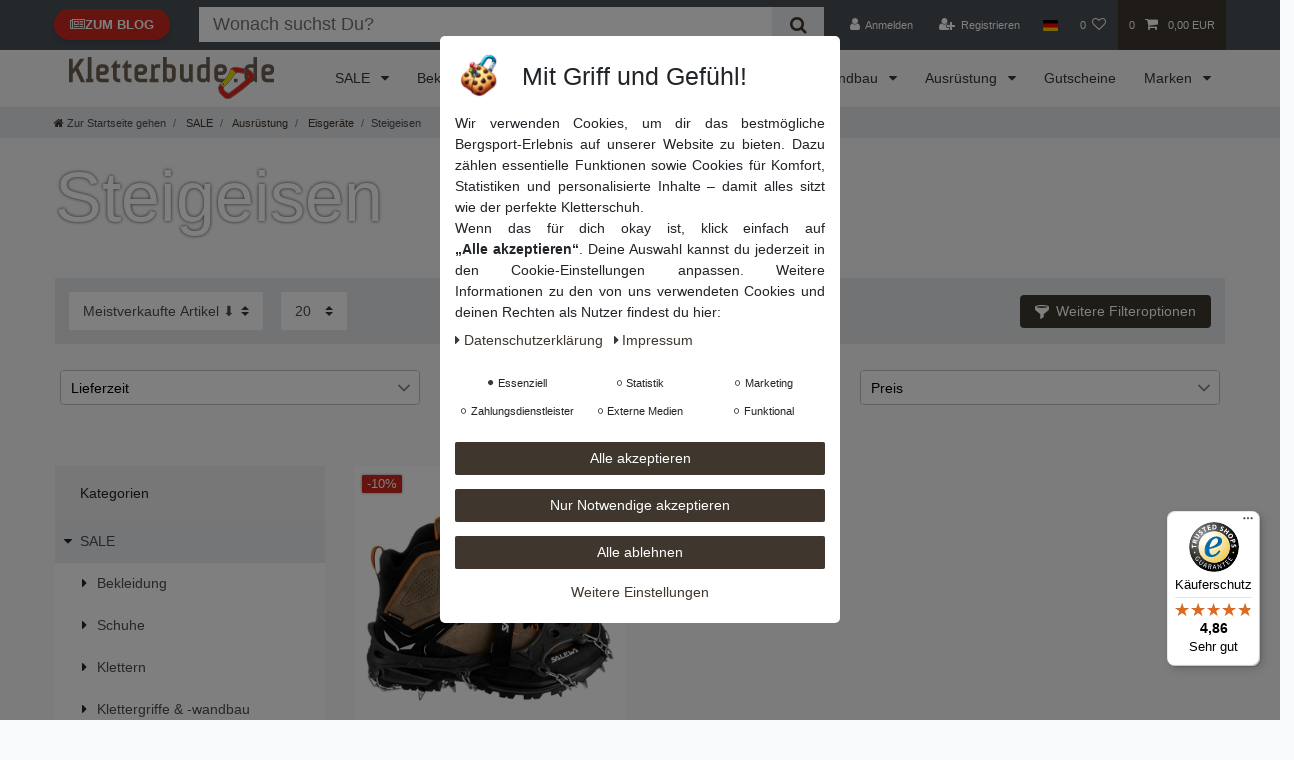

--- FILE ---
content_type: text/html; charset=UTF-8
request_url: https://www.kletterbude.de/sale/ausruestung/eisgeraete/steigeisen
body_size: 133941
content:






<!DOCTYPE html>

<html lang="de" data-framework="vue" prefix="og: http://ogp.me/ns#" class="icons-loading">

<head>
                        

    <script type="text/javascript">
    (function() {
        var _availableConsents = {"necessary.tagmanager":[true,["no-cookies"],false],"necessary.consent":[true,[],null],"necessary.consentActiveStatus":[true,["consentActiveStatus","_transaction_ids","cr-freeze"],null],"necessary.externalId":[true,["externalID"],null],"necessary.session":[true,[],null],"necessary.reCaptcha":[true,[],false],"necessary.csrf":[true,["XSRF-TOKEN"],null],"necessary.shopbooster_cookie":[true,["plenty_cache"],null],"tracking.googleanalytics":[false,["\/^_gat_UA-\/","\/^_ga_\/","\/^_ga_\\\\S*\/","_ga","_gid","_gat","AMP_TOKEN","__utma","__utmt","__utmb","__utmc","__utmz","__utmv","__utmx","__utmxx","_gaexp","_opt_awcid","_opt_awmid","_opt_awgid","_opt_awkid","_opt_utmc"],false],"marketing.googleads":[false,["\/^_gac_\/","_gcl_aw","_gcl_gs","_gcl_au","IDE","1P_JAR","AID","ANID","CONSENT","DSID","DV","NID","APISID","HSID","SAPISID","SID","SIDCC","SSID","test_cookie"],false],"marketing.facebookpixel":[false,["_fbp","_fbc","act","c_user","datr","fr","m_pixel_ration","pl","presence","sb","spin","wd","xs"],false],"marketing.bingads":[false,["UET","_uetsid_exp","_uetmsclkid_exp","_uetmsclkid","_uetsid","SRCHHPGUSR","SRCHUSR","MSCC","SRCHUID","_SS","_EDGE_S","SRCHD","MUID","_RwBf","_HPVN","ipv6","_uetvid","MSPTC"],false],"marketing.adcell":[false,["ADCELLsession","ADCELLpid12661","ADCELLspid12661","ADCELLvpid12661","ADCELLjh12661","ADCELLnoTrack"],false],"marketing.sendinblue":[false,["sib_cuid","uuid"],false],"marketing.awin":[false,["bId","\/^aw\/","AWSESS","\/^awpv\/","\/^_aw_m_\/","\/^_aw_sn_\/","_D9J"],false],"payment.paypal-cookies":[false,["X-PP-SILOVER","X-PP-L7","tsrc","paypalplus_session_v2"],false],"media.kjvYoutubeCookies":[false,["CONSENT","YSC","VISITOR_INFO1_LIVE"],false],"convenience.clarity":[false,["_clck","_clsk"],false],"convenience.languageDetection":[null,[],null]};
        var _allowedCookies = ["plenty_cache","no-cookies","consentActiveStatus","_transaction_ids","cr-freeze","externalID","XSRF-TOKEN","plenty-shop-cookie","PluginSetPreview","SID_PLENTY_ADMIN_5052","PreviewCookie"] || [];

        window.ConsentManager = (function() {
            var _consents = (function() {
                var _rawCookie = document.cookie.split(";").filter(function (cookie) {
                    return cookie.trim().indexOf("plenty-shop-cookie=") === 0;
                })[0];

                if (!!_rawCookie) {
                    try {
                        _rawCookie = decodeURIComponent(_rawCookie);
                    } catch (e) {
                        document.cookie = "plenty-shop-cookie= ; expires = Thu, 01 Jan 1970 00:00:00 GMT"
                        return null;
                    }

                    try {
                        return JSON.parse(
                            _rawCookie.trim().substr("plenty-shop-cookie=".length)
                        );
                    } catch (e) {
                        return null;
                    }
                }
                return null;
            })();

            Object.keys(_consents || {}).forEach(function(group) {
                if(typeof _consents[group] === 'object' && _consents[group] !== null)
                {
                    Object.keys(_consents[group] || {}).forEach(function(key) {
                        var groupKey = group + "." + key;
                        if(_consents[group][key] && _availableConsents[groupKey] && _availableConsents[groupKey][1].length) {
                            Array.prototype.push.apply(_allowedCookies, _availableConsents[groupKey][1]);
                        }
                    });
                }
            });

            if(!_consents) {
                Object.keys(_availableConsents || {})
                    .forEach(function(groupKey) {
                        if(_availableConsents[groupKey] && ( _availableConsents[groupKey][0] || _availableConsents[groupKey][2] )) {
                            Array.prototype.push.apply(_allowedCookies, _availableConsents[groupKey][1]);
                        }
                    });
            }

            var _setResponse = function(key, response) {
                _consents = _consents || {};
                if(typeof key === "object" && typeof response === "undefined") {
                    _consents = key;
                    document.dispatchEvent(new CustomEvent("consent-change", {
                        detail: {key: null, value: null, data: key}
                    }));
                    _enableScriptsOnConsent();
                } else {
                    var groupKey = key.split(".")[0];
                    var consentKey = key.split(".")[1];
                    _consents[groupKey] = _consents[groupKey] || {};
                    if(consentKey === "*") {
                        Object.keys(_availableConsents).forEach(function(aKey) {
                            if(aKey.split(".")[0] === groupKey) {
                                _consents[groupKey][aKey.split(".")[1]] = response;
                            }
                        });
                    } else {
                        _consents[groupKey][consentKey] = response;
                    }
                    document.dispatchEvent(new CustomEvent("consent-change", {
                        detail: {key: key, value: response, data: _consents}
                    }));
                    _enableScriptsOnConsent();
                }
                if(!_consents.hasOwnProperty('_id')) {
                    _consents['_id'] = "64c0fd931163c860f212c67a9662dafc8b3f9b26";
                }

                Object.keys(_availableConsents).forEach(function(key) {
                    if((_availableConsents[key][1] || []).length > 0) {
                        if(_isConsented(key)) {
                            _availableConsents[key][1].forEach(function(cookie) {
                                if(_allowedCookies.indexOf(cookie) < 0) _allowedCookies.push(cookie);
                            });
                        } else {
                            _allowedCookies = _allowedCookies.filter(function(cookie) {
                                return _availableConsents[key][1].indexOf(cookie) < 0;
                            });
                        }
                    }
                });

                document.cookie = "plenty-shop-cookie=" + JSON.stringify(_consents) + "; path=/; expires=" + _expireDate() + "; secure";
            };
            var _hasResponse = function() {
                return _consents !== null;
            };

            var _expireDate = function() {
                var expireSeconds = 0;
                                    expireSeconds = 8640000;
                                const date = new Date();
                date.setSeconds(date.getSeconds() + expireSeconds);
                const offset = date.getTimezoneOffset() / 60;
                date.setHours(date.getHours() - offset)
                return date.toUTCString();
            }
            var _isConsented = function(key) {
                var groupKey = key.split(".")[0];
                var consentKey = key.split(".")[1];

                if (consentKey === "*") {
                    return Object.keys(_availableConsents).some(function (aKey) {
                        var aGroupKey = aKey.split(".")[0];
                        return aGroupKey === groupKey && _isConsented(aKey);
                    });
                } else {
                    if(!_hasResponse()) {
                        return _availableConsents[key][0] || _availableConsents[key][2];
                    }

                    if(_consents.hasOwnProperty(groupKey) && _consents[groupKey].hasOwnProperty(consentKey))
                    {
                        return !!_consents[groupKey][consentKey];
                    }
                    else {
                        if(!!_availableConsents[key])
                        {
                            return _availableConsents[key][0];
                        }

                        console.warn("Cookie has been blocked due to not being registered: " + key);
                        return false;
                    }
                }
            };
            var _getConsents = function() {
                var _result = {};
                Object.keys(_availableConsents).forEach(function(key) {
                    var groupKey = key.split(".")[0];
                    var consentKey = key.split(".")[1];
                    _result[groupKey] = _result[groupKey] || {};
                    if(consentKey !== "*") {
                        _result[groupKey][consentKey] = _isConsented(key);
                    }
                });
                return _result;
            };
            var _isNecessary = function(key) {
                return _availableConsents.hasOwnProperty(key) && _availableConsents[key][0];
            };
            var _enableScriptsOnConsent = function() {
                var elementsToEnable = document.querySelectorAll("script[data-cookie-consent]");
                Array.prototype.slice.call(elementsToEnable).forEach(function(el) {
                    if(el.dataset && el.dataset.cookieConsent && el.type !== "application/javascript") {
                        var newScript = document.createElement("script");
                        if(el.src) {
                            newScript.src = el.src;
                        } else {
                            newScript.textContent = el.textContent;
                        }
                        el.parentNode.replaceChild(newScript, el);
                    }
                });
            };
            window.addEventListener("load", _enableScriptsOnConsent);
            
            return {
                setResponse: _setResponse,
                hasResponse: _hasResponse,
                isConsented: _isConsented,
                getConsents: _getConsents,
                isNecessary: _isNecessary
            };
        })();
    })();
</script>


    
<meta charset="utf-8">
<meta http-equiv="X-UA-Compatible" content="IE=edge">
<meta name="viewport" content="width=device-width, initial-scale=1">
<meta name="generator" content="plentymarkets" />
<meta name="format-detection" content="telephone=no"> 
<link rel="icon" type="image/x-icon" href="/favicon.ico">



            <link rel="canonical" href="https://www.kletterbude.de/sale/ausruestung/eisgeraete/steigeisen">
    
                        <link rel="alternate" hreflang="x-default" href="https://www.kletterbude.de/sale/ausruestung/eisgeraete/steigeisen"/>
                    <link rel="alternate" hreflang="de" href="https://www.kletterbude.de/sale/ausruestung/eisgeraete/steigeisen"/>
            
<style data-font="Custom-Font">
    
                
        .icons-loading .fa { visibility: hidden !important; }
</style>

<link rel="preload" href="https://cdn03.plentymarkets.com/9hwwm7o3ef2l/plugin/5/ceres/css/ceres-icons.css" as="style" onload="this.onload=null;this.rel='stylesheet';">
<noscript><link rel="stylesheet" href="https://cdn03.plentymarkets.com/9hwwm7o3ef2l/plugin/5/ceres/css/ceres-icons.css"></noscript>


<link rel="preload" as="style" href="https://cdn03.plentymarkets.com/9hwwm7o3ef2l/plugin/5/ceres/css/ceres-base.css?v=282956fe4c6be5e0ed4f21082ec5f2af15f30cfe">
    <link rel="stylesheet" href="https://cdn03.plentymarkets.com/9hwwm7o3ef2l/plugin/5/ceres/css/ceres-base.css?v=282956fe4c6be5e0ed4f21082ec5f2af15f30cfe">


<script type="application/javascript">
    /*! loadCSS. [c]2017 Filament Group, Inc. MIT License */
    /* This file is meant as a standalone workflow for
    - testing support for link[rel=preload]
    - enabling async CSS loading in browsers that do not support rel=preload
    - applying rel preload css once loaded, whether supported or not.
    */
    (function( w ){
        "use strict";
        // rel=preload support test
        if( !w.loadCSS ){
            w.loadCSS = function(){};
        }
        // define on the loadCSS obj
        var rp = loadCSS.relpreload = {};
        // rel=preload feature support test
        // runs once and returns a function for compat purposes
        rp.support = (function(){
            var ret;
            try {
                ret = w.document.createElement( "link" ).relList.supports( "preload" );
            } catch (e) {
                ret = false;
            }
            return function(){
                return ret;
            };
        })();

        // if preload isn't supported, get an asynchronous load by using a non-matching media attribute
        // then change that media back to its intended value on load
        rp.bindMediaToggle = function( link ){
            // remember existing media attr for ultimate state, or default to 'all'
            var finalMedia = link.media || "all";

            function enableStylesheet(){
                // unbind listeners
                if( link.addEventListener ){
                    link.removeEventListener( "load", enableStylesheet );
                } else if( link.attachEvent ){
                    link.detachEvent( "onload", enableStylesheet );
                }
                link.setAttribute( "onload", null );
                link.media = finalMedia;
            }

            // bind load handlers to enable media
            if( link.addEventListener ){
                link.addEventListener( "load", enableStylesheet );
            } else if( link.attachEvent ){
                link.attachEvent( "onload", enableStylesheet );
            }

            // Set rel and non-applicable media type to start an async request
            // note: timeout allows this to happen async to let rendering continue in IE
            setTimeout(function(){
                link.rel = "stylesheet";
                link.media = "only x";
            });
            // also enable media after 3 seconds,
            // which will catch very old browsers (android 2.x, old firefox) that don't support onload on link
            setTimeout( enableStylesheet, 3000 );
        };

        // loop through link elements in DOM
        rp.poly = function(){
            // double check this to prevent external calls from running
            if( rp.support() ){
                return;
            }
            var links = w.document.getElementsByTagName( "link" );
            for( var i = 0; i < links.length; i++ ){
                var link = links[ i ];
                // qualify links to those with rel=preload and as=style attrs
                if( link.rel === "preload" && link.getAttribute( "as" ) === "style" && !link.getAttribute( "data-loadcss" ) ){
                    // prevent rerunning on link
                    link.setAttribute( "data-loadcss", true );
                    // bind listeners to toggle media back
                    rp.bindMediaToggle( link );
                }
            }
        };

        // if unsupported, run the polyfill
        if( !rp.support() ){
            // run once at least
            rp.poly();

            // rerun poly on an interval until onload
            var run = w.setInterval( rp.poly, 500 );
            if( w.addEventListener ){
                w.addEventListener( "load", function(){
                    rp.poly();
                    w.clearInterval( run );
                } );
            } else if( w.attachEvent ){
                w.attachEvent( "onload", function(){
                    rp.poly();
                    w.clearInterval( run );
                } );
            }
        }


        // commonjs
        if( typeof exports !== "undefined" ){
            exports.loadCSS = loadCSS;
        }
        else {
            w.loadCSS = loadCSS;
        }
    }( typeof global !== "undefined" ? global : this ) );

    (function() {
        var checkIconFont = function() {
            if(!document.fonts || document.fonts.check("1em FontAwesome")) {
                document.documentElement.classList.remove('icons-loading');
            }
        };

        if(document.fonts) {
            document.fonts.addEventListener("loadingdone", checkIconFont);
            window.addEventListener("load", checkIconFont);
        }
        checkIconFont();
    })();
</script>

                    

<!-- Extend the existing style with a template -->
            
<link rel="preload" href="https://cdn03.plentymarkets.com/9hwwm7o3ef2l/plugin/5/blog/css/blog_entrypoint.css?v=211" as="style">
<link rel="stylesheet" href="https://cdn03.plentymarkets.com/9hwwm7o3ef2l/plugin/5/blog/css/blog_entrypoint.css?v=211" media="print" onload="this.media='all'">
                            <link rel="stylesheet" href="https://cdn03.plentymarkets.com/9hwwm7o3ef2l/plugin/5/cookiebar/css/cookie-bar.css">



<style type="text/css">
    .cookie-bar {
        box-shadow: 0 1px 5px rgba(0, 0, 0, 0.15);
    }

    .cookie-bar__header .cookie-bar__header-image {
        max-height: 3.5rem;
        margin-right: 1rem;
        margin-bottom: 1rem;
    }

    .cookie-bar__header .cookie-bar__header-title {
        display: inline-block;
        margin-top: .5rem;
        margin-bottom: 1rem;
    }

    .cookie-bar-header img {
        max-height: 3.5rem;
        margin-right: 1rem;
        margin-bottom: 1rem;
    }

    .cookie-bar.container.out {
        width: unset;
        padding: 0;
        margin-left: unset;
        margin-right: unset;
    }

    .cookie-bar .privacy-settings {
        max-height: 50vh;
    }

    .cookie-bar .privacy-settings table tr td:first-child {
        width: 200px;
    }

    .cookie-bar-toggle {
        display: none;
    }

    .cookie-bar.out {
        left: 15px;
        right: auto;
    }

    .cookie-bar.out > .container-max {
        display: none;
    }

    .cookie-bar.out > .cookie-bar-toggle {
        display: block;
    }

    
    /* Box Shadow use as background overlay */
    .cookie-bar.overlay:not(.out) {
        box-shadow: 0 0 0 calc(100vh + 100vw) rgba(0, 0, 0, 0.5);
    }

    /* card a margin fix */
    .cookie-bar a.card-link.text-primary.text-appearance {
        margin-left: 0;
    }

    /* Cookiebar extra styles */

        
        .cookie-bar .cookie-bullet-list span {
        white-space: nowrap;
    }

    .cookie-bar .cookie-bullet-list i.fa-circle, .cookie-bar .cookie-bullet-list i.fa-circle-o{
        font-size: 6px;
        vertical-align: middle;
        padding-bottom: 2px;
    }

    .cookie-bar:not(.out) {
        display: flex;
        align-items: center;
        position: fixed;
        left: 50%;
        width: calc(100% - 15px);
        border: none !important;
        border-radius: 5px;
    }

    
    
        .cookie-bar:not(.out) {
        transform: translateX(-50%);
        top: 5%;
        bottom: unset;
    }

        @media only screen and (min-width: 576px) {
        .cookie-bar:not(.out) {
            max-width: 400px;
            width: 100%;
            transition: max-width .3s linear;
        }

        .cookie-bar.expand:not(.out) {
            max-width: 570px;
        }
    }

    @media only screen and (min-width: 768px) {
        .cookie-bar > .container-max > div:first-child > div > div > a.text-primary {
            width: 170px;
        }
    }

    @media only screen and (min-width: 768px) {
        .cookie-bar .container-max .row .col-6.col-md-3 .btn.btn-block.btn-primary.btn-appearance {
            white-space: nowrap;
            position: absolute;
            left: 0;
            right: 0;
        }
    }

    .cookie-bar > .container-max > div:first-child > div > div > a.text-primary {
        background: lightgrey;
        color: white !important;
        padding: 1rem;
        text-decoration: none !important;
        line-height: 1.25rem;
        border: 1px solid lightgrey;
    }

    .cookie-bar > .container-max > div > .col-md-8 {
        max-width: 100% !important;
    }

    .cookie-bar > .container-max > div:first-child > div > .btn.btn-default.btn-block {
        display: none;
    }

    .cookie-bar > .container-max > div:first-child > div > div > span.custom-control.custom-switch.custom-control-appearance {
        display: none !important;
    }

    .cookie-bar > .container-max > div:first-child > div > div > a.text-primary {
        margin-top: 1rem;
        text-decoration: underline;
    }

    .cookie-bar > .container-max > div:first-child > div > .btn-primary {
        margin-top: 1rem;
    }

    .cookie-bar > .container-max > div:first-child {
        flex-direction: column;
    }

    .cookie-bar > .container-max > div:first-child p {
        text-align: justify;
    }

    .cookie-bar > .container-max > div:first-child > div {
        margin: 0 auto;
    }

    
    /* custom css */
        
    
</style>



                    
    

<script>

    
    function setCookie(name,value,days) {
        var expires = "";
        if (days) {
            var date = new Date();
            date.setTime(date.getTime() + (days*24*60*60*1000));
            expires = "; expires=" + date.toUTCString();
        }
        document.cookie = name + "=" + (value || "")  + expires + "; path=/";
    }
    function getCookie(name) {
        var nameEQ = name + "=";
        var ca = document.cookie.split(';');
        for (var i = 0; i < ca.length; i++) {
            var c = ca[i];
            while (c.charAt(0) == ' ') c = c.substring(1, c.length);
            if (c.indexOf(nameEQ) == 0) return c.substring(nameEQ.length, c.length);
        }
        return null;
    }

    if (getCookie("externalID") == null) {
        setCookie("externalID",  '696d09adcff12' + Math.random(), 100);
    }

    let consentActiveStatus = [{"googleanalytics":"false","googleads":"false","facebookpixel":"true","bingads":"false","pinterest":"false","adcell":"true","econda":"false","channelpilot":"false","sendinblue":"true","hotjar":"false","moebelde":"false","intelligentreach":"false","clarity":"true","awin":"true","belboon":"false"}];
    setCookie("consentActiveStatus",JSON.stringify(consentActiveStatus),100);

    function normalizeString(a) {
        return a.replace(/[^\w\s]/gi, '');
    }

    function convertAttributesToText(attributes){
        var variantText = '';

        if(attributes.length){
            for(let i = 0; i < attributes.length ; i++){
                variantText+= attributes[i]["value"]["names"]["name"];
                if(i !== (attributes.length-1)){
                    variantText+= ", ";
                }
            }
        }
        return variantText;
    }

    function sendProductListClick(position, products) {
        var payload = {
            'ecommerce': {
                'currencyCode': '',
                'click': {
                    'actionField': {'list': ''},
                    'products': new Array(products[position])
                }
            },
            'ga4Event': 'select_item',
            'nonInteractionHit': false,
            'event': 'ecommerceEvent',
            'eventCategory': 'E-Commerce',
            'eventAction': 'Produktklick',
            'eventLabel': '',
            'eventValue': undefined
        };
        dataLayer.push(payload);    }

    function capiCall(payload){
            }

    window.dataLayer = window.dataLayer || [];
    function gtag() { window.dataLayer.push(arguments);}
    let plentyShopCookie = getCookie("plenty-shop-cookie");
    plentyShopCookie = (typeof plentyShopCookie === "undefined") ? '' : JSON.parse(decodeURIComponent(plentyShopCookie));
    

    
        let microsoft_ad_storage =  'denied';


        if(plentyShopCookie){
            microsoft_ad_storage = plentyShopCookie.marketing.bingads ? 'granted' : 'denied';
                    }

        let microsoftConsentObject = {
            ad_storage: microsoft_ad_storage
        };

        window.uetq = window.uetq || [];
        window.uetq.push('consent', 'default', microsoftConsentObject);


    
                    let ad_storage =  'denied';
        let ad_user_data = 'denied';
        let ad_personalization = 'denied';
        let analytics_storage = 'denied';

        if(plentyShopCookie){
            ad_storage=  plentyShopCookie.marketing.googleads ? 'granted' : 'denied';
            ad_user_data=  plentyShopCookie.marketing.googleads ? 'granted' : 'denied';
            ad_personalization=  plentyShopCookie.marketing.googleads ? 'granted' : 'denied';
            analytics_storage=  plentyShopCookie.marketing.googleads ? 'granted' : 'denied';
                    }

        let consentObject = {
            ad_storage: ad_storage,
            ad_user_data: ad_user_data,
            ad_personalization: ad_personalization,
            analytics_storage: analytics_storage
        };

        gtag('consent', 'default', consentObject);
    

    document.addEventListener("consent-change", function (e){

        
        var consentIntervall = setInterval(function(){

            
                let consentObject = {
                    ad_storage: e.detail.data.marketing.googleads ? 'granted' : 'denied',
                    ad_user_data: e.detail.data.marketing.googleads ? 'granted' : 'denied',
                    ad_personalization: e.detail.data.marketing.googleads ? 'granted' : 'denied',
                    analytics_storage: e.detail.data.marketing.googleads ? 'granted' : 'denied'
                };

                gtag('consent', 'update', consentObject );

            
            
                let microsoftConsentObject = {
                    ad_storage: e.detail.data.marketing.bingads ? 'granted' : 'denied'
                };

                window.uetq = window.uetq || [];
                window.uetq.push('consent', 'update', microsoftConsentObject);

            
            var payload = {
                'event': 'consentChanged'
            };
            dataLayer.push(payload);
            clearInterval(consentIntervall);
        }, 200);
    });
</script>


            



        
    
    
              

    
    
    
    
    

                    


<meta name="robots" content="ALL">
    <meta name="description" content="Entdecke unser Sortiment an Steigeisen, ideal für Bergsteigen, Hochtouren und Expeditionen. Jetzt online bestellen und in wenigen Tagen geliefert bekommen!">
<meta property="og:title" content="Steigeisen für Bergsteigen & Eisklettern online kaufen | kletterbude.de"/>
<meta property="og:type" content="article"/>
<meta property="og:url" content="https://www.kletterbude.de/sale/ausruestung/eisgeraete/steigeisen"/>
<meta property="og:image" content="https://cdn03.plentymarkets.com/9hwwm7o3ef2l/frontend/Webseite/logo.svg"/>
<meta property="thumbnail" content="https://cdn03.plentymarkets.com/9hwwm7o3ef2l/frontend/Webseite/logo.svg"/>

<script type="application/ld+json">
{
    "@context": "http://schema.org",
    "@type": "WebSite",
    "url": "https://www.kletterbude.de/sale/ausruestung/eisgeraete/steigeisen"
    }
</script>

<title>Steigeisen für Bergsteigen & Eisklettern online kaufen | kletterbude.de</title>
    
                <style>/* === Anpassungen Barriere === */
.alert-danger {
  background-color: #f1aeb5; /* satteres Rotrosa */
  color: #000000; /* echtes Schwarz */
  font-size: 1rem;
  line-height: 1.6;
  padding: 1rem 1.25rem;
  border-radius: 6px;
}

.alert-danger strong {
  display: none; /* entfernt die "0" */
}

.alert-danger .close {
  color: #000000 !important;
  font-size: 1.2rem;
}

.category-unit-price {
  color: #3f362e !important;
}
/* Gesamten Text innerhalb .vat dunkel setzen */
.vat,
.vat * {
  color: #3f362e !important;
}

/* Speziell für den Versandkosten-Link */
.vat a.text-appearance,
.vat a.text-appearance:visited,
.vat a.text-appearance:hover,
.vat a.text-appearance:focus {
  color: #3f362e !important;
  text-decoration: underline !important;
}

/* Optional: Wenn .text-muted gesetzt ist, trotzdem Farbe überschreiben */
.vat.text-muted,
.vat.text-muted * {
  color: #3f362e !important;
}

a.thumb-title {
  color: #3f362e !important;
  font-size: 1rem !important;
  line-height: 1.4;
  text-decoration: underline;
  margin-bottom: 0.5rem;
}

a.thumb-title.small {
  font-size: 1rem !important;       /* wieder normale Größe */
  line-height: 1.5 !important;      /* etwas größerer Zeilenabstand */
}

.badge-success {
  color: #1a1a1a !important; /* dunkler Text */
}


/* === Barrierefreiheit=== */
/* Button: Zurück zum Shop */
.accessibility-backlink {
  background: #3f362e;
  color: white;
  padding: 10px 20px;
  border-radius: 6px;
  text-decoration: none;
  display: inline-block;
  font-weight: bold;
}

/* Impressum- und Datenschutz-Links */
.accessibility-footer-links {
  text-align: center;
  margin-top: 1.5rem;
}
.accessibility-footer-links a {
  margin: 0 1rem;
  text-decoration: underline;
  color: #3f362e;
}


/*Paketartikel ausblenden*/
.bg-info {
display: none !important;
}

/*Warenkorbvorschau vs TrustBadge*/

.menu-is-visible div[id^="trustbadge-container-"], 
.basket-open div[id^="trustbadge-container-"]{
   display:none !important
}

/*Streichpreis entfernen */
.crossprice, .text-appearance { text-decoration: none !important;}

/*Doofinder Icons ausblenden*/
.dfd-guided-filters-card img {
    display: none !important;
    visibility: hidden !important;
}

/* STEP WRAPPER */
.checkout-stepper.horizontal {
  display: flex;
  justify-content: space-between;
  align-items: center;
  margin: 30px auto;
  max-width: 800px;
  padding: 0 20px;
  position: relative;
}

/* EINZELNER SCHRITT */
.checkout-stepper .step {
  text-align: center;
  flex: 1;
  position: relative;
}

/* KREIS */
.checkout-stepper .step-circle {
  width: 40px;
  height: 40px;
  line-height: 40px;
  border-radius: 50%;
  background-color: #ccc;
  color: #fff;
  display: inline-block;
  font-weight: bold;
  font-size: 16px;
  margin-bottom: 8px;
}

/* TITEL UNTER DEM KREIS */
.checkout-stepper .step-title {
  display: block;
  font-size: 0.9rem;
  color: #666;
}

/* AKTIVER SCHRITT */
.checkout-stepper .step.active .step-circle {
  background-color: #3f362e; /* kräftiges Kletterbude-Rot */
}

.checkout-stepper .step.active .step-title {
  color: #3f362e;
  font-weight: 600;
}

/* LINIEN ZWISCHEN DEN SCHRITTEN */
.checkout-stepper .step::after {
  content: "";
  position: absolute;
  top: 20px;
  right: -50%;
  width: 100%;
  height: 2px;
  background-color: #ccc;
  z-index: -1;
}

.checkout-stepper .step:last-child::after {
  display: none;
}

/* AKTIVER SCHRITT VERBINDET ZU NÄCHSTEM */
.checkout-stepper .step.active::after {
  background-color: #3f362e;
}


/*Text Footer weiss*/

.white-text,
.white-text * {
  color: white !important;
  fill: white !important; /* für SVGs */
}

/* Aktive (ausgewählte) Zahlungsart */
.method-list-item input[type="radio"]:checked + label {
  border: 2px solid #3f362e; /* Kletterbude-braun */
  background-color: #e2dfdc;
  box-shadow: 0 0 8px rgba(230, 57, 70, 0.4);
  border-radius: 6px;
  display: block;
  transform: scale(1.01);
}

/* Optional: kleines Icon oder Haken rechts oben */
.method-list-item input[type="radio"]:checked + label::before {
  content: "✔";
  position: absolute;
  top: 10px;
  right: 15px;
  font-size: 20px;
  color: #3f362e; /* Kletterbude-braun*/
  font-weight: bold;
}
.method-list-item label {
  position: relative;
}


/* === Kaufen-Button allgemein === */
.kletterbude-buy-btn {
  background-color: #6f6051; /* Kletterbude-Braun */
  color: white;
  font-weight: 700;
  font-size: 1.2rem;
  padding: 14px 24px;
  border-radius: 8px;
  box-shadow: 0 4px 10px rgba(0, 0, 0, 0.15);
  transition: all 0.3s ease;
  display: block;
  width: 100%;
  text-align: center;
}

/* Hover- und Aktivzustände */
.kletterbude-buy-btn:hover {
  background-color: #5a4e43; /* etwas dunkler beim Hover */
  border-color: #564c42;
  transform: translateY(-2px);
  box-shadow: 0 6px 14px rgba(0, 0, 0, 0.25);
}

.kletterbude-buy-btn:active {
  transform: scale(0.98);
  box-shadow: 0 3px 6px rgba(0, 0, 0, 0.2);
}

/* Icon im Button */
.kletterbude-buy-btn button.btn i {
  font-size: 1.2rem;
  margin-right: 10px;
  vertical-align: middle;
  transition: transform 0.3s ease;
}
.kletterbude-buy-btn button.btn i::before {
  font-family: "Font Awesome 5 Free", "FontAwesome", sans-serif;
}
.kletterbude-buy-btn button.btn:hover i {
  transform: translateX(4px);
}
.kletterbude-buy-btn button.btn {
  background-color: #3f362e;
  color: white;
  font-weight: 700;
  font-size: 1.2rem;
  padding: 14px 24px;
  border: 2px solid #2a2520;
  border-radius: 8px;
  box-shadow: 0 4px 10px rgba(0, 0, 0, 0.15);
  transition: all 0.3s ease;
  width: 100%;
  text-align: center;
  display: block;
}

.kletterbude-buy-btn button.btn:hover {
  background-color: #2f2823;
  border: 2px solid #2a2520;
  transform: translateY(-2px);
  box-shadow: 0 6px 14px rgba(0, 0, 0, 0.25);
}

.kletterbude-buy-btn button.btn:active {
  transform: scale(0.98);
  box-shadow: 0 3px 6px rgba(0, 0, 0, 0.2);
}

.kletterbude-buy-btn button.btn i {
  font-size: 1.2rem;
  margin-right: 10px;
  vertical-align: middle;
  transition: transform 0.3s ease;
}

.kletterbude-buy-btn button.btn:hover i {
  transform: translateX(4px);
}


/* === Ratepay-Infobox (bei Rechnungskauf Privatkunden) === */
.paypal-payuponinvoice-legal-notice {
  font-size: 0.9rem;
  line-height: 1.4;
  background-color: #f3f3f3;
  padding: 12px 16px;
  border-radius: 6px;
  margin-bottom: 16px;
  border: 1px solid #ddd;
  color: #333;
}

.paypal-payuponinvoice-legal-notice a {
  color: #3f362e; /* Kletterbude-Braun */
  text-decoration: underline;
}

/* Optional: kleiner Abstand über dem Button */
.widget-place-order .btn.kletterbude-buy-btn {
  margin-top: 8px;
}


/* Glossar Kletterwandbau*/
#glossar dl {
    display: flex;
    flex-direction: column;
    gap: 1.5rem;
  }
  #glossar dt {
    font-weight: bold;
    font-size: 1.1rem;
    color: #2c3e50;
    margin-bottom: 0.2rem;
  }
  #glossar dd {
    margin-left: 0;
    padding-left: 1rem;
    border-left: 3px solid #eee;
    color: #555;
    font-size: 0.95rem;
  }
  .glossar-buchstabe {
    font-size: 1.4rem;
    margin-top: 2rem;
    color: #1a1a1a;
    border-bottom: 2px solid #ccc;
    padding-bottom: 0.2rem;
  }
  @media (min-width: 768px) {
    #glossar dl {
      flex-direction: row;
      flex-wrap: wrap;
    }
    #glossar dt, #glossar dd {
      width: 48%;
    }
    #glossar dt {
      margin-top: 0;
    }
  }
section[id] {
  scroll-margin-top: 200px; /* oder z. B. 80px, je nach Headerhöhe */
}
/* === weiße Schrift Header Grafik === */
.text-white {
    color: #ffffff !important; 
  }</style>
                <script src="https://stream.kletterbude.de/scripts/M477VPe8aK4GGkv3WxfxUjmpqhIT1DYJlCDn8PEz2YI6ZCortARyHf3diNB9ObXL.js"></script>
<script id='wcag_tool_html' src="https://dashboard.tool.api.betteruse.com/api/plugin/audit/tool?wcag_token=8c7098e8-a703-4a69-9147-a1475c78d0dc" async></script>
    <script></script>
                <meta name = "seobility" content = "1dba4a3e78c318972aa3cd558e3310fc">
<meta name="facebook-domain-verification" content="jwcpyqqgtd63tki6cd7tchtg1jmr8g" />
            <link rel="stylesheet" href="https://cdn03.plentymarkets.com/9hwwm7o3ef2l/plugin/5/feedback/css/main.css" media="none" onload="if(media!='all')media='all'">
<noscript><link rel="stylesheet" href="https://cdn03.plentymarkets.com/9hwwm7o3ef2l/plugin/5/feedback/css/main.css"></noscript>


            
            <style>
    #paypal_loading_screen {
        display: none;
        position: fixed;
        z-index: 2147483640;
        top: 0;
        left: 0;
        width: 100%;
        height: 100%;
        overflow: hidden;

        transform: translate3d(0, 0, 0);

        background-color: black;
        background-color: rgba(0, 0, 0, 0.8);
        background: radial-gradient(ellipse closest-corner, rgba(0,0,0,0.6) 1%, rgba(0,0,0,0.8) 100%);

        color: #fff;
    }

    #paypal_loading_screen .paypal-checkout-modal {
        font-family: "HelveticaNeue", "HelveticaNeue-Light", "Helvetica Neue Light", helvetica, arial, sans-serif;
        font-size: 14px;
        text-align: center;

        box-sizing: border-box;
        max-width: 350px;
        top: 50%;
        left: 50%;
        position: absolute;
        transform: translateX(-50%) translateY(-50%);
        cursor: pointer;
        text-align: center;
    }

    #paypal_loading_screen.paypal-overlay-loading .paypal-checkout-message, #paypal_loading_screen.paypal-overlay-loading .paypal-checkout-continue {
        display: none;
    }

    .paypal-checkout-loader {
        display: none;
    }

    #paypal_loading_screen.paypal-overlay-loading .paypal-checkout-loader {
        display: block;
    }

    #paypal_loading_screen .paypal-checkout-modal .paypal-checkout-logo {
        cursor: pointer;
        margin-bottom: 30px;
        display: inline-block;
    }

    #paypal_loading_screen .paypal-checkout-modal .paypal-checkout-logo img {
        height: 36px;
    }

    #paypal_loading_screen .paypal-checkout-modal .paypal-checkout-logo img.paypal-checkout-logo-pp {
        margin-right: 10px;
    }

    #paypal_loading_screen .paypal-checkout-modal .paypal-checkout-message {
        font-size: 15px;
        line-height: 1.5;
        padding: 10px 0;
    }

    #paypal_loading_screen.paypal-overlay-context-iframe .paypal-checkout-message, #paypal_loading_screen.paypal-overlay-context-iframe .paypal-checkout-continue {
        display: none;
    }

    .paypal-spinner {
        height: 30px;
        width: 30px;
        display: inline-block;
        box-sizing: content-box;
        opacity: 1;
        filter: alpha(opacity=100);
        animation: rotation .7s infinite linear;
        border-left: 8px solid rgba(0, 0, 0, .2);
        border-right: 8px solid rgba(0, 0, 0, .2);
        border-bottom: 8px solid rgba(0, 0, 0, .2);
        border-top: 8px solid #fff;
        border-radius: 100%
    }

    .paypalSmartButtons div {
        margin-left: 10px;
        margin-right: 10px;
    }
</style>            
    
<style>
            .kjv-shipping-service-text {display: inline-block;}
        .kjv-availability-icon-color-available {color:#00A600;} .kjv-availability-icon-color-preorder {color:#ffe200;} .kjv-availability-icon-color-not-available {color:#ffe200;} .kjv-availability-icon-color-others {color:#ffe200;}
	.kjv-availability-single-item{margin-bottom:5px;margin-top:5px}.kjv-item-stock-level{margin:10px 0}.widget-basket .kjv-availability-basket-item{font-size:11px;margin-top:5px}.basket-preview-hover .kjv-availability-basket-item{font-size:12px;margin-left:5px}.add-to-basket-container .btn-primary.disabled,.basket-item-container.basket-list-item .item-additional-information-container,.basket-preview-wrapper .kjv-basket-item-variation-id-container,span.availability{display:none}.thumb-content .kjv-category-item-container{width:25%;display:inline-block;text-align:right}.thumb-content .thumb-meta{width:70%;display:inline-block}
</style>            
 

    <link rel="stylesheet" href="https://cdn03.plentymarkets.com/9hwwm7o3ef2l/plugin/5/filterdrop/css/style.css">
        <style>
    
    
        
    :root {
    --filterDropWrapperSpacing:0px;
--filterDropColumns:4;
--filterDropOuterSpacing:5px;
--filterDropInnerSpacing:5px;
--filterDropHeight:35px;
--filterDropFontSize:14px;
--filterDropFontColor:#000000;
--filterDropBorderWidth:1px;
--filterDropBorderColor:#bfbfbf;
--filterDropBorderColorActive:#7f7f7f;
--filterDropBorderRadius:3px;
--filterDropBackground:#ffffff;
--filterDropBoxShadowYOffset:15px;
--filterDropChevronDimensions:20px;
--filterDropOptionsWrapperShowCounter:A;
--filterDropOptionsWrapper:185px;
--filterDropOptionsCheckDimensions:17px;
--filterDropOptionsBadgeDimensions:22px;
--filterDropOptionsBadgeBackground:#ededed;
--filterDropOptionsBadgeBorderRadius:3px;
--filterDropOptionsBadgeFontSize:11px;
--filterDropOptionsBadgeColor:#9f9f9f;
--filterDropOptionsColorDotDimensions:20px;
--filterDropOptionsColorDotBorderRadius:10px;
--filterDropScrollbarTrackColor:#f5f5f5;
--filterDropScrollbarTrackWidth:5px;
--filterDropScrollbarThumb:#7a7a7a;
--filterDropScrollbarThumbBorderRadius:5px;
--filterDropGridCount:4;
--filterDropGridFontSize:11px;
--filterDropGridBadgeOuterSpacing:5px;
--filterDropGridBadgeDimensions:22px;
--filterDropGridBadgeFontSize:11px;
--filterDropGridBorderWidth:1px;
--filterDropGridBorderColor:#e5e5e5;
--filterDropGridColorShowName:A;
--filterDropGridColorShowCounter:A;
--filterDropGridColorDotDimensions:30px;
--filterDropGridColorDotBorderRadius:15px;
--filterDropGridImgShowName:A;
--filterDropGridImgShowCounter:A;
--filterDropGridImgInnerSpacing:50px;
--filterDropGridImgPatternDimensions:50px;
--filterDropGridXLShowCounter:A;
--filterDropGridXLInnerSpacing:25px;
--filterDropGridXLFontSize:25px;
--filterDropTooltipBackground:#ffffff;
--filterDropTooltipBorderWidth:1px;
--filterDropTooltipArrowWidth:10px;
--filterDropTooltipBorderRadius:5px;
--filterDropTooltipImage:70px;
--filterDropTooltipImageMargin:1010;
--filterDropTooltipFontSize:1111;
--filterDropPriceInputBorderRadius:3px;
--filterDropPriceRangeTrackWidth:8px;
--filterDropPriceRangeThumbBorderRadius:9px;
--filterDropPriceRangePrimaryColor:#008ebd;
--filterDropSelectedInnerSpacing:5px;
--filterDropSelectedFontSize:14px;
--filterDropSelectedBorderRadius:3px;
--filterDropSelectedBackgroundColor:#f1f1f1;
--filterDropSelectedColor:#000000;
--filterDropCollapseOption:A;
--filterDropCollapseBreakpoint:768;
--filterDropMerge:B;
    }
        
    </style>
                                
        </head>

<body class="page-category-item page-category category-1666 ">

                    

<script>
    if('ontouchstart' in document.documentElement)
    {
        document.body.classList.add("touch");
    }
    else
    {
        document.body.classList.add("no-touch");
    }
</script>

<div id="vue-app" data-server-rendered="true" class="app"><div template="#vue-notifications" class="notification-wrapper"></div> <header id="page-header" class="sticky-top"><div class="container-max"><div class="row flex-row-reverse position-relative"><div id="page-header-parent" data-header-offset class="col-12 header-container"><div class="top-bar header-fw"><div class="container-max px-0 pr-lg-3"><div class="row mx-0 flex-row-reverse position-relative"><ul role="navigation" aria-label="Blog-Navigation" class="blog-entrypoint controls-list list-inline"><li class="list-inline-item"><a href="/blog" aria-label="Zum Blog"><i aria-hidden="true" class="fa fa-newspaper-o"></i> <span class="sr-only">Zum Blog</span>
                Zum Blog
            </a></li></ul> <div class="top-bar-items search-permanent d-flex flex-grow-1 flex-column-reverse flex-md-row"><div class="always-visible-search flex-grow-1"><div class="container-max"><div class="position-relative"><div class="d-flex flex-grow-1 position-relative my-2"><input type="search" placeholder="Wonach suchst Du?" aria-label="Suchbegriff" value="" class="search-input flex-grow-1 px-3 py-2"> <button type="submit" aria-label="Suche" class="search-submit px-3"><i aria-hidden="true" class="fa fa-fw fa-search"></i></button></div> <!----></div></div></div> <div class="controls"><ul id="controlsList" class="controls-list mb-0 d-flex list-inline pl-2 pl-sm-1 pl-md-0"><li class="list-inline-item control-user"><!----></li> <li class="list-inline-item dropdown control-languages"><a data-toggle="collapse" data-testing="language-select" href="#countrySettings" aria-expanded="false" aria-controls="countrySettings" data-parent="#controlsList" aria-label="Land" class="nav-link"><i aria-hidden="true" class="flag-icon flag-icon-de"></i></a></li> <li class="list-inline-item control-wish-list"><a href="/wish-list" rel="nofollow" aria-label="Wunschliste" class="nav-link"><span class="badge-right mr-1 d-none d-sm-inline">0</span> <i aria-hidden="true" class="fa fa-heart-o"></i></a></li> <li class="list-inline-item control-basket position-relative"><a href="#" class="toggle-basket-preview nav-link"><span class="mr-2">0</span> <i aria-hidden="true" class="fa fa-shopping-cart"></i> <span class="badge p-0 ml-2">0,00 EUR</span></a> <!----></li></ul></div></div></div></div> <div class="container-max px-0 px-lg-3"><div class="row mx-0 flex-row-reverse"><div id="countrySettings" class="cmp cmp-country-settings collapse"><div class="container-max"><div class="row py-3"><div class="col-12 col-lg-12"><div class="shipping-settings"><div class="list-title"><strong>Lieferland</strong> <hr></div> <ul class="row"><li class="col-6 col-sm-4 px-0"><a data-toggle="collapse" href="#countrySettings" data-boundary="window" data-title="Bitte ändern Sie Ihre Adresse, um das Lieferland zu wechseln." aria-label="Bitte ändern Sie Ihre Adresse, um das Lieferland zu wechseln." class="nav-link"><i aria-hidden="true" class="flag-icon flag-icon-de"></i>
             Deutschland
        </a></li><li class="col-6 col-sm-4 px-0"><a data-toggle="collapse" href="#countrySettings" data-boundary="window" data-title="Bitte ändern Sie Ihre Adresse, um das Lieferland zu wechseln." aria-label="Bitte ändern Sie Ihre Adresse, um das Lieferland zu wechseln." class="nav-link"><i aria-hidden="true" class="flag-icon flag-icon-ch"></i>
             Schweiz
        </a></li><li class="col-6 col-sm-4 px-0"><a data-toggle="collapse" href="#countrySettings" data-boundary="window" data-title="Bitte ändern Sie Ihre Adresse, um das Lieferland zu wechseln." aria-label="Bitte ändern Sie Ihre Adresse, um das Lieferland zu wechseln." class="nav-link"><i aria-hidden="true" class="flag-icon flag-icon-at"></i>
             Österreich
        </a></li><li class="col-6 col-sm-4 px-0"><a data-toggle="collapse" href="#countrySettings" data-boundary="window" data-title="Bitte ändern Sie Ihre Adresse, um das Lieferland zu wechseln." aria-label="Bitte ändern Sie Ihre Adresse, um das Lieferland zu wechseln." class="nav-link"><i aria-hidden="true" class="flag-icon flag-icon-al"></i>
            Albanien
        </a></li><li class="col-6 col-sm-4 px-0"><a data-toggle="collapse" href="#countrySettings" data-boundary="window" data-title="Bitte ändern Sie Ihre Adresse, um das Lieferland zu wechseln." aria-label="Bitte ändern Sie Ihre Adresse, um das Lieferland zu wechseln." class="nav-link"><i aria-hidden="true" class="flag-icon flag-icon-ad"></i>
            Andorra
        </a></li><li class="col-6 col-sm-4 px-0"><a data-toggle="collapse" href="#countrySettings" data-boundary="window" data-title="Bitte ändern Sie Ihre Adresse, um das Lieferland zu wechseln." aria-label="Bitte ändern Sie Ihre Adresse, um das Lieferland zu wechseln." class="nav-link"><i aria-hidden="true" class="flag-icon flag-icon-ar"></i>
            Argentinien
        </a></li><li class="col-6 col-sm-4 px-0"><a data-toggle="collapse" href="#countrySettings" data-boundary="window" data-title="Bitte ändern Sie Ihre Adresse, um das Lieferland zu wechseln." aria-label="Bitte ändern Sie Ihre Adresse, um das Lieferland zu wechseln." class="nav-link"><i aria-hidden="true" class="flag-icon flag-icon-au"></i>
            Australien
        </a></li><li class="col-6 col-sm-4 px-0"><a data-toggle="collapse" href="#countrySettings" data-boundary="window" data-title="Bitte ändern Sie Ihre Adresse, um das Lieferland zu wechseln." aria-label="Bitte ändern Sie Ihre Adresse, um das Lieferland zu wechseln." class="nav-link"><i aria-hidden="true" class="flag-icon flag-icon-be"></i>
            Belgien
        </a></li><li class="col-6 col-sm-4 px-0"><a data-toggle="collapse" href="#countrySettings" data-boundary="window" data-title="Bitte ändern Sie Ihre Adresse, um das Lieferland zu wechseln." aria-label="Bitte ändern Sie Ihre Adresse, um das Lieferland zu wechseln." class="nav-link"><i aria-hidden="true" class="flag-icon flag-icon-ba"></i>
            Bosnien und Herzegowina
        </a></li><li class="col-6 col-sm-4 px-0"><a data-toggle="collapse" href="#countrySettings" data-boundary="window" data-title="Bitte ändern Sie Ihre Adresse, um das Lieferland zu wechseln." aria-label="Bitte ändern Sie Ihre Adresse, um das Lieferland zu wechseln." class="nav-link"><i aria-hidden="true" class="flag-icon flag-icon-br"></i>
            Brasilien
        </a></li><li class="col-6 col-sm-4 px-0"><a data-toggle="collapse" href="#countrySettings" data-boundary="window" data-title="Bitte ändern Sie Ihre Adresse, um das Lieferland zu wechseln." aria-label="Bitte ändern Sie Ihre Adresse, um das Lieferland zu wechseln." class="nav-link"><i aria-hidden="true" class="flag-icon flag-icon-bg"></i>
            Bulgarien
        </a></li><li class="col-6 col-sm-4 px-0"><a data-toggle="collapse" href="#countrySettings" data-boundary="window" data-title="Bitte ändern Sie Ihre Adresse, um das Lieferland zu wechseln." aria-label="Bitte ändern Sie Ihre Adresse, um das Lieferland zu wechseln." class="nav-link"><i aria-hidden="true" class="flag-icon flag-icon-cn"></i>
            China
        </a></li><li class="col-6 col-sm-4 px-0"><a data-toggle="collapse" href="#countrySettings" data-boundary="window" data-title="Bitte ändern Sie Ihre Adresse, um das Lieferland zu wechseln." aria-label="Bitte ändern Sie Ihre Adresse, um das Lieferland zu wechseln." class="nav-link"><i aria-hidden="true" class="flag-icon flag-icon-dk"></i>
            Dänemark
        </a></li><li class="col-6 col-sm-4 px-0"><a data-toggle="collapse" href="#countrySettings" data-boundary="window" data-title="Bitte ändern Sie Ihre Adresse, um das Lieferland zu wechseln." aria-label="Bitte ändern Sie Ihre Adresse, um das Lieferland zu wechseln." class="nav-link"><i aria-hidden="true" class="flag-icon flag-icon-ee"></i>
            Estland
        </a></li><li class="col-6 col-sm-4 px-0"><a data-toggle="collapse" href="#countrySettings" data-boundary="window" data-title="Bitte ändern Sie Ihre Adresse, um das Lieferland zu wechseln." aria-label="Bitte ändern Sie Ihre Adresse, um das Lieferland zu wechseln." class="nav-link"><i aria-hidden="true" class="flag-icon flag-icon-fi"></i>
            Finnland
        </a></li><li class="col-6 col-sm-4 px-0"><a data-toggle="collapse" href="#countrySettings" data-boundary="window" data-title="Bitte ändern Sie Ihre Adresse, um das Lieferland zu wechseln." aria-label="Bitte ändern Sie Ihre Adresse, um das Lieferland zu wechseln." class="nav-link"><i aria-hidden="true" class="flag-icon flag-icon-fr"></i>
            Frankreich
        </a></li><li class="col-6 col-sm-4 px-0"><a data-toggle="collapse" href="#countrySettings" data-boundary="window" data-title="Bitte ändern Sie Ihre Adresse, um das Lieferland zu wechseln." aria-label="Bitte ändern Sie Ihre Adresse, um das Lieferland zu wechseln." class="nav-link"><i aria-hidden="true" class="flag-icon flag-icon-fo"></i>
            Färöer
        </a></li><li class="col-6 col-sm-4 px-0"><a data-toggle="collapse" href="#countrySettings" data-boundary="window" data-title="Bitte ändern Sie Ihre Adresse, um das Lieferland zu wechseln." aria-label="Bitte ändern Sie Ihre Adresse, um das Lieferland zu wechseln." class="nav-link"><i aria-hidden="true" class="flag-icon flag-icon-gi"></i>
            Gibraltar
        </a></li><li class="col-6 col-sm-4 px-0"><a data-toggle="collapse" href="#countrySettings" data-boundary="window" data-title="Bitte ändern Sie Ihre Adresse, um das Lieferland zu wechseln." aria-label="Bitte ändern Sie Ihre Adresse, um das Lieferland zu wechseln." class="nav-link"><i aria-hidden="true" class="flag-icon flag-icon-gr"></i>
            Griechenland
        </a></li><li class="col-6 col-sm-4 px-0"><a data-toggle="collapse" href="#countrySettings" data-boundary="window" data-title="Bitte ändern Sie Ihre Adresse, um das Lieferland zu wechseln." aria-label="Bitte ändern Sie Ihre Adresse, um das Lieferland zu wechseln." class="nav-link"><i aria-hidden="true" class="flag-icon flag-icon-de"></i>
            Helgoland, Deutschland
        </a></li><li class="col-6 col-sm-4 px-0"><a data-toggle="collapse" href="#countrySettings" data-boundary="window" data-title="Bitte ändern Sie Ihre Adresse, um das Lieferland zu wechseln." aria-label="Bitte ändern Sie Ihre Adresse, um das Lieferland zu wechseln." class="nav-link"><i aria-hidden="true" class="flag-icon flag-icon-hk"></i>
            Hongkong
        </a></li><li class="col-6 col-sm-4 px-0"><a data-toggle="collapse" href="#countrySettings" data-boundary="window" data-title="Bitte ändern Sie Ihre Adresse, um das Lieferland zu wechseln." aria-label="Bitte ändern Sie Ihre Adresse, um das Lieferland zu wechseln." class="nav-link"><i aria-hidden="true" class="flag-icon flag-icon-in"></i>
            Indien
        </a></li><li class="col-6 col-sm-4 px-0"><a data-toggle="collapse" href="#countrySettings" data-boundary="window" data-title="Bitte ändern Sie Ihre Adresse, um das Lieferland zu wechseln." aria-label="Bitte ändern Sie Ihre Adresse, um das Lieferland zu wechseln." class="nav-link"><i aria-hidden="true" class="flag-icon flag-icon-id"></i>
            Indonesien
        </a></li><li class="col-6 col-sm-4 px-0"><a data-toggle="collapse" href="#countrySettings" data-boundary="window" data-title="Bitte ändern Sie Ihre Adresse, um das Lieferland zu wechseln." aria-label="Bitte ändern Sie Ihre Adresse, um das Lieferland zu wechseln." class="nav-link"><i aria-hidden="true" class="flag-icon flag-icon-ie"></i>
            Irland
        </a></li><li class="col-6 col-sm-4 px-0"><a data-toggle="collapse" href="#countrySettings" data-boundary="window" data-title="Bitte ändern Sie Ihre Adresse, um das Lieferland zu wechseln." aria-label="Bitte ändern Sie Ihre Adresse, um das Lieferland zu wechseln." class="nav-link"><i aria-hidden="true" class="flag-icon flag-icon-is"></i>
            Island
        </a></li><li class="col-6 col-sm-4 px-0"><a data-toggle="collapse" href="#countrySettings" data-boundary="window" data-title="Bitte ändern Sie Ihre Adresse, um das Lieferland zu wechseln." aria-label="Bitte ändern Sie Ihre Adresse, um das Lieferland zu wechseln." class="nav-link"><i aria-hidden="true" class="flag-icon flag-icon-il"></i>
            Israel
        </a></li><li class="col-6 col-sm-4 px-0"><a data-toggle="collapse" href="#countrySettings" data-boundary="window" data-title="Bitte ändern Sie Ihre Adresse, um das Lieferland zu wechseln." aria-label="Bitte ändern Sie Ihre Adresse, um das Lieferland zu wechseln." class="nav-link"><i aria-hidden="true" class="flag-icon flag-icon-it"></i>
            Italien
        </a></li><li class="col-6 col-sm-4 px-0"><a data-toggle="collapse" href="#countrySettings" data-boundary="window" data-title="Bitte ändern Sie Ihre Adresse, um das Lieferland zu wechseln." aria-label="Bitte ändern Sie Ihre Adresse, um das Lieferland zu wechseln." class="nav-link"><i aria-hidden="true" class="flag-icon flag-icon-jp"></i>
            Japan
        </a></li><li class="col-6 col-sm-4 px-0"><a data-toggle="collapse" href="#countrySettings" data-boundary="window" data-title="Bitte ändern Sie Ihre Adresse, um das Lieferland zu wechseln." aria-label="Bitte ändern Sie Ihre Adresse, um das Lieferland zu wechseln." class="nav-link"><i aria-hidden="true" class="flag-icon flag-icon-ca"></i>
            Kanada
        </a></li><li class="col-6 col-sm-4 px-0"><a data-toggle="collapse" href="#countrySettings" data-boundary="window" data-title="Bitte ändern Sie Ihre Adresse, um das Lieferland zu wechseln." aria-label="Bitte ändern Sie Ihre Adresse, um das Lieferland zu wechseln." class="nav-link"><i aria-hidden="true" class="flag-icon flag-icon-co"></i>
            Kolumbien
        </a></li><li class="col-6 col-sm-4 px-0"><a data-toggle="collapse" href="#countrySettings" data-boundary="window" data-title="Bitte ändern Sie Ihre Adresse, um das Lieferland zu wechseln." aria-label="Bitte ändern Sie Ihre Adresse, um das Lieferland zu wechseln." class="nav-link"><i aria-hidden="true" class="flag-icon flag-icon-xk"></i>
            Kosovo
        </a></li><li class="col-6 col-sm-4 px-0"><a data-toggle="collapse" href="#countrySettings" data-boundary="window" data-title="Bitte ändern Sie Ihre Adresse, um das Lieferland zu wechseln." aria-label="Bitte ändern Sie Ihre Adresse, um das Lieferland zu wechseln." class="nav-link"><i aria-hidden="true" class="flag-icon flag-icon-hr"></i>
            Kroatien
        </a></li><li class="col-6 col-sm-4 px-0"><a data-toggle="collapse" href="#countrySettings" data-boundary="window" data-title="Bitte ändern Sie Ihre Adresse, um das Lieferland zu wechseln." aria-label="Bitte ändern Sie Ihre Adresse, um das Lieferland zu wechseln." class="nav-link"><i aria-hidden="true" class="flag-icon flag-icon-lv"></i>
            Lettland
        </a></li><li class="col-6 col-sm-4 px-0"><a data-toggle="collapse" href="#countrySettings" data-boundary="window" data-title="Bitte ändern Sie Ihre Adresse, um das Lieferland zu wechseln." aria-label="Bitte ändern Sie Ihre Adresse, um das Lieferland zu wechseln." class="nav-link"><i aria-hidden="true" class="flag-icon flag-icon-lb"></i>
            Libanon
        </a></li><li class="col-6 col-sm-4 px-0"><a data-toggle="collapse" href="#countrySettings" data-boundary="window" data-title="Bitte ändern Sie Ihre Adresse, um das Lieferland zu wechseln." aria-label="Bitte ändern Sie Ihre Adresse, um das Lieferland zu wechseln." class="nav-link"><i aria-hidden="true" class="flag-icon flag-icon-li"></i>
            Liechtenstein
        </a></li><li class="col-6 col-sm-4 px-0"><a data-toggle="collapse" href="#countrySettings" data-boundary="window" data-title="Bitte ändern Sie Ihre Adresse, um das Lieferland zu wechseln." aria-label="Bitte ändern Sie Ihre Adresse, um das Lieferland zu wechseln." class="nav-link"><i aria-hidden="true" class="flag-icon flag-icon-lt"></i>
            Litauen
        </a></li><li class="col-6 col-sm-4 px-0"><a data-toggle="collapse" href="#countrySettings" data-boundary="window" data-title="Bitte ändern Sie Ihre Adresse, um das Lieferland zu wechseln." aria-label="Bitte ändern Sie Ihre Adresse, um das Lieferland zu wechseln." class="nav-link"><i aria-hidden="true" class="flag-icon flag-icon-lu"></i>
            Luxemburg
        </a></li><li class="col-6 col-sm-4 px-0"><a data-toggle="collapse" href="#countrySettings" data-boundary="window" data-title="Bitte ändern Sie Ihre Adresse, um das Lieferland zu wechseln." aria-label="Bitte ändern Sie Ihre Adresse, um das Lieferland zu wechseln." class="nav-link"><i aria-hidden="true" class="flag-icon flag-icon-my"></i>
            Malaysia
        </a></li><li class="col-6 col-sm-4 px-0"><a data-toggle="collapse" href="#countrySettings" data-boundary="window" data-title="Bitte ändern Sie Ihre Adresse, um das Lieferland zu wechseln." aria-label="Bitte ändern Sie Ihre Adresse, um das Lieferland zu wechseln." class="nav-link"><i aria-hidden="true" class="flag-icon flag-icon-mt"></i>
            Malta
        </a></li><li class="col-6 col-sm-4 px-0"><a data-toggle="collapse" href="#countrySettings" data-boundary="window" data-title="Bitte ändern Sie Ihre Adresse, um das Lieferland zu wechseln." aria-label="Bitte ändern Sie Ihre Adresse, um das Lieferland zu wechseln." class="nav-link"><i aria-hidden="true" class="flag-icon flag-icon-mx"></i>
            Mexico
        </a></li><li class="col-6 col-sm-4 px-0"><a data-toggle="collapse" href="#countrySettings" data-boundary="window" data-title="Bitte ändern Sie Ihre Adresse, um das Lieferland zu wechseln." aria-label="Bitte ändern Sie Ihre Adresse, um das Lieferland zu wechseln." class="nav-link"><i aria-hidden="true" class="flag-icon flag-icon-md"></i>
            Moldavien (Moldau)
        </a></li><li class="col-6 col-sm-4 px-0"><a data-toggle="collapse" href="#countrySettings" data-boundary="window" data-title="Bitte ändern Sie Ihre Adresse, um das Lieferland zu wechseln." aria-label="Bitte ändern Sie Ihre Adresse, um das Lieferland zu wechseln." class="nav-link"><i aria-hidden="true" class="flag-icon flag-icon-mc"></i>
            Monaco
        </a></li><li class="col-6 col-sm-4 px-0"><a data-toggle="collapse" href="#countrySettings" data-boundary="window" data-title="Bitte ändern Sie Ihre Adresse, um das Lieferland zu wechseln." aria-label="Bitte ändern Sie Ihre Adresse, um das Lieferland zu wechseln." class="nav-link"><i aria-hidden="true" class="flag-icon flag-icon-me"></i>
            Montenegro
        </a></li><li class="col-6 col-sm-4 px-0"><a data-toggle="collapse" href="#countrySettings" data-boundary="window" data-title="Bitte ändern Sie Ihre Adresse, um das Lieferland zu wechseln." aria-label="Bitte ändern Sie Ihre Adresse, um das Lieferland zu wechseln." class="nav-link"><i aria-hidden="true" class="flag-icon flag-icon-na"></i>
            Namibia
        </a></li><li class="col-6 col-sm-4 px-0"><a data-toggle="collapse" href="#countrySettings" data-boundary="window" data-title="Bitte ändern Sie Ihre Adresse, um das Lieferland zu wechseln." aria-label="Bitte ändern Sie Ihre Adresse, um das Lieferland zu wechseln." class="nav-link"><i aria-hidden="true" class="flag-icon flag-icon-nc"></i>
            Neukaledonien
        </a></li><li class="col-6 col-sm-4 px-0"><a data-toggle="collapse" href="#countrySettings" data-boundary="window" data-title="Bitte ändern Sie Ihre Adresse, um das Lieferland zu wechseln." aria-label="Bitte ändern Sie Ihre Adresse, um das Lieferland zu wechseln." class="nav-link"><i aria-hidden="true" class="flag-icon flag-icon-nl"></i>
            Niederlande
        </a></li><li class="col-6 col-sm-4 px-0"><a data-toggle="collapse" href="#countrySettings" data-boundary="window" data-title="Bitte ändern Sie Ihre Adresse, um das Lieferland zu wechseln." aria-label="Bitte ändern Sie Ihre Adresse, um das Lieferland zu wechseln." class="nav-link"><i aria-hidden="true" class="flag-icon flag-icon-mk"></i>
            Nordmazedonien
        </a></li><li class="col-6 col-sm-4 px-0"><a data-toggle="collapse" href="#countrySettings" data-boundary="window" data-title="Bitte ändern Sie Ihre Adresse, um das Lieferland zu wechseln." aria-label="Bitte ändern Sie Ihre Adresse, um das Lieferland zu wechseln." class="nav-link"><i aria-hidden="true" class="flag-icon flag-icon-no"></i>
            Norwegen
        </a></li><li class="col-6 col-sm-4 px-0"><a data-toggle="collapse" href="#countrySettings" data-boundary="window" data-title="Bitte ändern Sie Ihre Adresse, um das Lieferland zu wechseln." aria-label="Bitte ändern Sie Ihre Adresse, um das Lieferland zu wechseln." class="nav-link"><i aria-hidden="true" class="flag-icon flag-icon-pl"></i>
            Polen
        </a></li><li class="col-6 col-sm-4 px-0"><a data-toggle="collapse" href="#countrySettings" data-boundary="window" data-title="Bitte ändern Sie Ihre Adresse, um das Lieferland zu wechseln." aria-label="Bitte ändern Sie Ihre Adresse, um das Lieferland zu wechseln." class="nav-link"><i aria-hidden="true" class="flag-icon flag-icon-pt"></i>
            Portugal
        </a></li><li class="col-6 col-sm-4 px-0"><a data-toggle="collapse" href="#countrySettings" data-boundary="window" data-title="Bitte ändern Sie Ihre Adresse, um das Lieferland zu wechseln." aria-label="Bitte ändern Sie Ihre Adresse, um das Lieferland zu wechseln." class="nav-link"><i aria-hidden="true" class="flag-icon flag-icon-ro"></i>
            Rumänien
        </a></li><li class="col-6 col-sm-4 px-0"><a data-toggle="collapse" href="#countrySettings" data-boundary="window" data-title="Bitte ändern Sie Ihre Adresse, um das Lieferland zu wechseln." aria-label="Bitte ändern Sie Ihre Adresse, um das Lieferland zu wechseln." class="nav-link"><i aria-hidden="true" class="flag-icon flag-icon-sm"></i>
            San Marino
        </a></li><li class="col-6 col-sm-4 px-0"><a data-toggle="collapse" href="#countrySettings" data-boundary="window" data-title="Bitte ändern Sie Ihre Adresse, um das Lieferland zu wechseln." aria-label="Bitte ändern Sie Ihre Adresse, um das Lieferland zu wechseln." class="nav-link"><i aria-hidden="true" class="flag-icon flag-icon-se"></i>
            Schweden
        </a></li><li class="col-6 col-sm-4 px-0"><a data-toggle="collapse" href="#countrySettings" data-boundary="window" data-title="Bitte ändern Sie Ihre Adresse, um das Lieferland zu wechseln." aria-label="Bitte ändern Sie Ihre Adresse, um das Lieferland zu wechseln." class="nav-link"><i aria-hidden="true" class="flag-icon flag-icon-rs"></i>
            Serbien
        </a></li><li class="col-6 col-sm-4 px-0"><a data-toggle="collapse" href="#countrySettings" data-boundary="window" data-title="Bitte ändern Sie Ihre Adresse, um das Lieferland zu wechseln." aria-label="Bitte ändern Sie Ihre Adresse, um das Lieferland zu wechseln." class="nav-link"><i aria-hidden="true" class="flag-icon flag-icon-sg"></i>
            Singapur
        </a></li><li class="col-6 col-sm-4 px-0"><a data-toggle="collapse" href="#countrySettings" data-boundary="window" data-title="Bitte ändern Sie Ihre Adresse, um das Lieferland zu wechseln." aria-label="Bitte ändern Sie Ihre Adresse, um das Lieferland zu wechseln." class="nav-link"><i aria-hidden="true" class="flag-icon flag-icon-sk"></i>
            Slowakische Republik
        </a></li><li class="col-6 col-sm-4 px-0"><a data-toggle="collapse" href="#countrySettings" data-boundary="window" data-title="Bitte ändern Sie Ihre Adresse, um das Lieferland zu wechseln." aria-label="Bitte ändern Sie Ihre Adresse, um das Lieferland zu wechseln." class="nav-link"><i aria-hidden="true" class="flag-icon flag-icon-si"></i>
            Slowenien
        </a></li><li class="col-6 col-sm-4 px-0"><a data-toggle="collapse" href="#countrySettings" data-boundary="window" data-title="Bitte ändern Sie Ihre Adresse, um das Lieferland zu wechseln." aria-label="Bitte ändern Sie Ihre Adresse, um das Lieferland zu wechseln." class="nav-link"><i aria-hidden="true" class="flag-icon flag-icon-es"></i>
            Spanien
        </a></li><li class="col-6 col-sm-4 px-0"><a data-toggle="collapse" href="#countrySettings" data-boundary="window" data-title="Bitte ändern Sie Ihre Adresse, um das Lieferland zu wechseln." aria-label="Bitte ändern Sie Ihre Adresse, um das Lieferland zu wechseln." class="nav-link"><i aria-hidden="true" class="flag-icon flag-icon-es"></i>
            Spanien - Balearen
        </a></li><li class="col-6 col-sm-4 px-0"><a data-toggle="collapse" href="#countrySettings" data-boundary="window" data-title="Bitte ändern Sie Ihre Adresse, um das Lieferland zu wechseln." aria-label="Bitte ändern Sie Ihre Adresse, um das Lieferland zu wechseln." class="nav-link"><i aria-hidden="true" class="flag-icon flag-icon-ea"></i>
            Spanien - Ceuta
        </a></li><li class="col-6 col-sm-4 px-0"><a data-toggle="collapse" href="#countrySettings" data-boundary="window" data-title="Bitte ändern Sie Ihre Adresse, um das Lieferland zu wechseln." aria-label="Bitte ändern Sie Ihre Adresse, um das Lieferland zu wechseln." class="nav-link"><i aria-hidden="true" class="flag-icon flag-icon-ic"></i>
            Spanien - Kanarische Inseln
        </a></li><li class="col-6 col-sm-4 px-0"><a data-toggle="collapse" href="#countrySettings" data-boundary="window" data-title="Bitte ändern Sie Ihre Adresse, um das Lieferland zu wechseln." aria-label="Bitte ändern Sie Ihre Adresse, um das Lieferland zu wechseln." class="nav-link"><i aria-hidden="true" class="flag-icon flag-icon-ea"></i>
            Spanien - Melilla
        </a></li><li class="col-6 col-sm-4 px-0"><a data-toggle="collapse" href="#countrySettings" data-boundary="window" data-title="Bitte ändern Sie Ihre Adresse, um das Lieferland zu wechseln." aria-label="Bitte ändern Sie Ihre Adresse, um das Lieferland zu wechseln." class="nav-link"><i aria-hidden="true" class="flag-icon flag-icon-za"></i>
            Südafrika
        </a></li><li class="col-6 col-sm-4 px-0"><a data-toggle="collapse" href="#countrySettings" data-boundary="window" data-title="Bitte ändern Sie Ihre Adresse, um das Lieferland zu wechseln." aria-label="Bitte ändern Sie Ihre Adresse, um das Lieferland zu wechseln." class="nav-link"><i aria-hidden="true" class="flag-icon flag-icon-tw"></i>
            Taiwan
        </a></li><li class="col-6 col-sm-4 px-0"><a data-toggle="collapse" href="#countrySettings" data-boundary="window" data-title="Bitte ändern Sie Ihre Adresse, um das Lieferland zu wechseln." aria-label="Bitte ändern Sie Ihre Adresse, um das Lieferland zu wechseln." class="nav-link"><i aria-hidden="true" class="flag-icon flag-icon-cz"></i>
            Tschechische Republik
        </a></li><li class="col-6 col-sm-4 px-0"><a data-toggle="collapse" href="#countrySettings" data-boundary="window" data-title="Bitte ändern Sie Ihre Adresse, um das Lieferland zu wechseln." aria-label="Bitte ändern Sie Ihre Adresse, um das Lieferland zu wechseln." class="nav-link"><i aria-hidden="true" class="flag-icon flag-icon-tn"></i>
            Tunesien
        </a></li><li class="col-6 col-sm-4 px-0"><a data-toggle="collapse" href="#countrySettings" data-boundary="window" data-title="Bitte ändern Sie Ihre Adresse, um das Lieferland zu wechseln." aria-label="Bitte ändern Sie Ihre Adresse, um das Lieferland zu wechseln." class="nav-link"><i aria-hidden="true" class="flag-icon flag-icon-tr"></i>
            Türkei
        </a></li><li class="col-6 col-sm-4 px-0"><a data-toggle="collapse" href="#countrySettings" data-boundary="window" data-title="Bitte ändern Sie Ihre Adresse, um das Lieferland zu wechseln." aria-label="Bitte ändern Sie Ihre Adresse, um das Lieferland zu wechseln." class="nav-link"><i aria-hidden="true" class="flag-icon flag-icon-ua"></i>
            Ukraine
        </a></li><li class="col-6 col-sm-4 px-0"><a data-toggle="collapse" href="#countrySettings" data-boundary="window" data-title="Bitte ändern Sie Ihre Adresse, um das Lieferland zu wechseln." aria-label="Bitte ändern Sie Ihre Adresse, um das Lieferland zu wechseln." class="nav-link"><i aria-hidden="true" class="flag-icon flag-icon-hu"></i>
            Ungarn
        </a></li><li class="col-6 col-sm-4 px-0"><a data-toggle="collapse" href="#countrySettings" data-boundary="window" data-title="Bitte ändern Sie Ihre Adresse, um das Lieferland zu wechseln." aria-label="Bitte ändern Sie Ihre Adresse, um das Lieferland zu wechseln." class="nav-link"><i aria-hidden="true" class="flag-icon flag-icon-va"></i>
            Vatikanstadt
        </a></li><li class="col-6 col-sm-4 px-0"><a data-toggle="collapse" href="#countrySettings" data-boundary="window" data-title="Bitte ändern Sie Ihre Adresse, um das Lieferland zu wechseln." aria-label="Bitte ändern Sie Ihre Adresse, um das Lieferland zu wechseln." class="nav-link"><i aria-hidden="true" class="flag-icon flag-icon-gb"></i>
            Vereinigtes Königreich
        </a></li><li class="col-6 col-sm-4 px-0"><a data-toggle="collapse" href="#countrySettings" data-boundary="window" data-title="Bitte ändern Sie Ihre Adresse, um das Lieferland zu wechseln." aria-label="Bitte ändern Sie Ihre Adresse, um das Lieferland zu wechseln." class="nav-link"><i aria-hidden="true" class="flag-icon flag-icon-cy"></i>
            Zypern
        </a></li></ul></div></div></div></div></div></div></div></div> <nav class="navbar header-fw p-0 border-bottom megamenu unfixed"><div class="container-max d-block mt-0 mb-0"><div class="row mx-0 position-relative d-flex"><div class="brand-wrapper px-lg-3 d-flex flex-fill"><a href="/" class="navbar-brand py-2"><picture data-alt="kletterbude.de"><source srcset="https://cdn03.plentymarkets.com/9hwwm7o3ef2l/frontend/Logo.svg"> <img src="https://cdn03.plentymarkets.com/9hwwm7o3ef2l/frontend/Logo.svg" alt="kletterbude.de" class="img-fluid"></picture></a> <button id="mobile-navigation-toggler" type="button" class="navbar-toggler d-lg-none p-3">
                    ☰
                </button></div> <div class="main-navbar-collapsable d-none d-lg-block"><ul class="mainmenu p-0 m-0 d-flex"><li class="ddown"><a href="/sale" itemprop="name">
                        SALE
                    </a> <ul data-level="1" class="collapse nav-dropdown-0"><li><ul class="collapse-inner"><li class="level1"><a href="/sale/bekleidung" itemprop="name">Bekleidung</a></li> <li class="level2"><a href="/sale/bekleidung/damen" itemprop="name">Damen</a></li> <li class="level2"><a href="/sale/bekleidung/herren" itemprop="name">Herren</a></li> <li class="level2"><a href="/sale/bekleidung/kinder" itemprop="name">Kinder</a></li> <li class="level2"><a href="/sale/bekleidung/socken" itemprop="name">Socken</a></li> <li class="level2"><a href="/sale/bekleidung/accessoires" itemprop="name">Accessoires</a></li></ul></li> <li><ul class="collapse-inner"><li class="level1"><a href="/sale/schuhe" itemprop="name">Schuhe</a></li> <li class="level2"><a href="/sale/schuhe/damen" itemprop="name">Damen</a></li> <li class="level2"><a href="/sale/schuhe/herren" itemprop="name">Herren</a></li> <li class="level2"><a href="/sale/schuhe/kinder" itemprop="name">Kinder</a></li> <li class="level2"><a href="/sale/schuhe/socken" itemprop="name">Socken</a></li> <li class="level2"><a href="/sale/schuhe/zubehoer" itemprop="name">Zubehör</a></li></ul></li> <li><ul class="collapse-inner"><li class="level1"><a href="/sale/klettern" itemprop="name">Klettern</a></li> <li class="level2"><a href="/sale/klettern/chalk-tape" itemprop="name">Chalk &amp; Tape</a></li> <li class="level2"><a href="/sale/klettern/karabiner-express-sets" itemprop="name">Karabiner &amp; Express-Sets</a></li> <li class="level2"><a href="/sale/klettern/klettergurte" itemprop="name">Klettergurte</a></li> <li class="level2"><a href="/sale/klettern/kletterhelme" itemprop="name">Kletterhelme</a></li> <li class="level2"><a href="/sale/klettern/kletterschuhe" itemprop="name">Kletterschuhe</a></li> <li class="level2"><a href="/sale/klettern/kletterseile" itemprop="name">Kletterseile</a></li> <li class="level2"><a href="/sale/klettern/schlingen-reepschnur" itemprop="name">Schlingen &amp; Reepschnur</a></li> <li class="level2"><a href="/sale/klettern/sicherungs-abseilgeraete" itemprop="name">Sicherungs- &amp; Abseilgeräte</a></li> <li class="level2"><a href="/sale/klettern/big-wall" itemprop="name">Big Wall</a></li></ul></li> <li><ul class="collapse-inner"><li class="level1"><a href="/sale/kletterwandbau-klettergriffe" itemprop="name">Klettergriffe &amp; -wandbau</a></li> <li class="level2"><a href="/sale/kletterwandbau-klettergriffe/einsaetze-kappen" itemprop="name">Einsätze &amp; Kappen</a></li> <li class="level2"><a href="/sale/kletterwandbau-klettergriffe/klettergriffe" itemprop="name">Klettergriffe</a></li> <li class="level2"><a href="/sale/kletterwandbau-klettergriffe/schrauben" itemprop="name">Schrauben</a></li></ul></li> <li><ul class="collapse-inner"><li class="level1"><a href="/sale/ausruestung" itemprop="name">Ausrüstung</a></li> <li class="level2"><a href="/sale/ausruestung/arbeitssicherheit" itemprop="name">Arbeitssicherheit</a></li> <li class="level2"><a href="/sale/ausruestung/beleuchtung-stirnlampen" itemprop="name">Beleuchtung &amp; Stirnlampen</a></li> <li class="level2"><a href="/sale/ausruestung/bike" itemprop="name">Bike</a></li> <li class="level2"><a href="/sale/ausruestung/eisgeraete" itemprop="name">Eisgeräte</a></li> <li class="level2"><a href="/sale/ausruestung/eisgeraete-lawinenschutz" itemprop="name">Eisgeräte &amp; Lawinenschutz</a></li> <li class="level2"><a href="/sale/ausruestung/essen-trinken" itemprop="name">Essen &amp; Trinken</a></li> <li class="level2"><a href="/sale/ausruestung/hundeausruestung" itemprop="name">Hundeausrüstung</a></li> <li class="level2"><a href="/sale/ausruestung/lawinenausruestung" itemprop="name">Lawinenausrüstung</a></li> <li class="level2"><a href="/sale/ausruestung/rucksaecke" itemprop="name">Rucksäcke</a></li> <li class="level2"><a href="/sale/ausruestung/rucksaecke-und-taschen" itemprop="name">Rucksäcke und Taschen</a></li> <li class="level2"><a href="/sale/ausruestung/ski" itemprop="name">Ski</a></li> <li class="level2"><a href="/sale/ausruestung/sonnenbrillen" itemprop="name">Sonnenbrillen</a></li> <li class="level2"><a href="/sale/ausruestung/steigeisen" itemprop="name">Steigeisen</a></li> <li class="level2"><a href="/sale/ausruestung/stoecke" itemprop="name">Stöcke</a></li> <li class="level2"><a href="/sale/ausruestung/transport" itemprop="name">Transport</a></li></ul></li> <li><ul class="collapse-inner"><li class="level1"><a href="/sale/marken" itemprop="name">Marken</a></li> <li class="level2"><a href="/sale/marken/black-diamond" itemprop="name">Black Diamond</a></li> <li class="level2"><a href="/sale/marken/dynafit" itemprop="name">Dynafit</a></li> <li class="level2"><a href="/sale/marken/edelrid" itemprop="name">edelrid</a></li> <li class="level2"><a href="/sale/marken/mammut" itemprop="name">Mammut</a></li> <li class="level2"><a href="/sale/marken/montane" itemprop="name">Montane</a></li> <li class="level2"><a href="/sale/marken/salewa" itemprop="name">Salewa</a></li> <li class="level2"><a href="/sale/marken/scarpa" itemprop="name">Scarpa</a></li></ul></li></ul></li> <li class="ddown"><a href="/bekleidung" itemprop="name">
                        Bekleidung
                    </a> <ul data-level="1" class="collapse nav-dropdown-1"><li><ul class="collapse-inner"><li class="level1"><a href="/bekleidung/damen" itemprop="name">Damen</a></li> <li class="level2"><a href="/bekleidung/damen/anzuege" itemprop="name">Anzüge</a></li> <li class="level2"><a href="/bekleidung/damen/oberteile" itemprop="name">Oberteile</a></li> <li class="level2"><a href="/bekleidung/damen/damenhosen" itemprop="name">Hosen</a></li> <li class="level2"><a href="/bekleidung/damen/roecke" itemprop="name">Kleider &amp; Röcke</a></li> <li class="level2"><a href="/bekleidung/damen/damenjacken" itemprop="name">Jacken</a></li> <li class="level2"><a href="/bekleidung/damen/westen" itemprop="name">Westen</a></li> <li class="level2"><a href="/bekleidung/damen/damenunterw-sche" itemprop="name">Funktionswäsche</a></li></ul></li> <li><ul class="collapse-inner"><li class="level1"><a href="/bekleidung/herren" itemprop="name">Herren</a></li> <li class="level2"><a href="/bekleidung/herren/anzuege" itemprop="name">Anzüge</a></li> <li class="level2"><a href="/bekleidung/herren/oberteile" itemprop="name">Oberteile</a></li> <li class="level2"><a href="/bekleidung/herren/herrenhosen" itemprop="name">Hosen</a></li> <li class="level2"><a href="/bekleidung/herren/herrenjacken" itemprop="name">Jacken</a></li> <li class="level2"><a href="/bekleidung/herren/westen" itemprop="name">Westen</a></li> <li class="level2"><a href="/bekleidung/herren/unterwaesche-herren" itemprop="name">Funktionswäsche</a></li></ul></li> <li><ul class="collapse-inner"><li class="level1"><a href="/bekleidung/kinder" itemprop="name">Kinder</a></li> <li class="level2"><a href="/bekleidung/kinder/pulli-hoodies" itemprop="name">Pullover &amp; Hoodies</a></li> <li class="level2"><a href="/bekleidung/kinder/t-shirts" itemprop="name">Oberteile</a></li> <li class="level2"><a href="/bekleidung/kinder/hosen" itemprop="name">Hosen</a></li> <li class="level2"><a href="/bekleidung/kinder/jacken" itemprop="name">Jacken</a></li> <li class="level2"><a href="/bekleidung/kinder/westen" itemprop="name">Westen</a></li> <li class="level2"><a href="/bekleidung/kinder/funktionswaesche" itemprop="name">Funktionswäsche</a></li></ul></li> <li><ul class="collapse-inner"><li class="level1"><a href="/bekleidung/socken" itemprop="name">Socken</a></li> <li class="level2"><a href="/bekleidung/socken/alltagssocken" itemprop="name">Alltagssocken</a></li> <li class="level2"><a href="/bekleidung/socken/radsocken" itemprop="name">Radsocken</a></li> <li class="level2"><a href="/bekleidung/socken/laufsocken" itemprop="name">Laufsocken</a></li> <li class="level2"><a href="/bekleidung/socken/wandersocken" itemprop="name">Wandersocken</a></li> <li class="level2"><a href="/bekleidung/socken/skisocken" itemprop="name">Skisocken</a></li> <li class="level2"><a href="/bekleidung/socken/wintersocken" itemprop="name">Wintersocken</a></li> <li class="level2"><a href="/bekleidung/socken/kompressionssocken" itemprop="name">Kompressionssocken</a></li></ul></li> <li><ul class="collapse-inner"><li class="level1"><a href="/bekleidung/zubeh-r-bekleidung" itemprop="name">Accessoires</a></li> <li class="level2"><a href="/bekleidung/zubeh-r-bekleidung/caps" itemprop="name">Caps</a></li> <li class="level2"><a href="/bekleidung/zubeh-r-bekleidung/kompressionsbekleidung" itemprop="name">Kompressionsbekleidung</a></li> <li class="level2"><a href="/bekleidung/zubeh-r-bekleidung/reparatursets" itemprop="name">Reparatursets</a></li> <li class="level2"><a href="/bekleidung/zubeh-r-bekleidung/visor" itemprop="name">Visor</a></li> <li class="level2"><a href="/bekleidung/zubeh-r-bekleidung/huete" itemprop="name">Hüte</a></li> <li class="level2"><a href="/bekleidung/zubeh-r-bekleidung/muetzen" itemprop="name">Mützen</a></li> <li class="level2"><a href="/bekleidung/zubeh-r-bekleidung/stirnbaender" itemprop="name">Stirnbänder</a></li> <li class="level2"><a href="/bekleidung/zubeh-r-bekleidung/sturmhauben" itemprop="name">Sturmhauben</a></li> <li class="level2"><a href="/bekleidung/zubeh-r-bekleidung/schals" itemprop="name">Schals &amp; Tücher</a></li> <li class="level2"><a href="/bekleidung/zubeh-r-bekleidung/handschuhe" itemprop="name">Handschuhe</a></li> <li class="level2"><a href="/bekleidung/zubeh-r-bekleidung/guertel" itemprop="name">Gürtel &amp; Hosenträger</a></li> <li class="level2"><a href="/bekleidung/zubeh-r-bekleidung/gamaschen" itemprop="name">Gamaschen</a></li></ul></li></ul></li> <li class="ddown"><a href="/schuhe" itemprop="name">
                        Schuhe
                    </a> <ul data-level="1" class="collapse nav-dropdown-2"><li><ul class="collapse-inner"><li class="level1"><a href="/schuhe/damen" itemprop="name">Damen</a></li> <li class="level2"><a href="/schuhe/damen/lifestyle-schuhe" itemprop="name">Lifestyle-Schuhe</a></li> <li class="level2"><a href="/schuhe/damen/wanderschuhe" itemprop="name">Wanderschuhe</a></li> <li class="level2"><a href="/schuhe/damen/bergschuhe" itemprop="name">Bergschuhe</a></li> <li class="level2"><a href="/schuhe/damen/zustiegsschuhe" itemprop="name">Zustiegsschuhe</a></li> <li class="level2"><a href="/schuhe/damen/winterschuhe" itemprop="name">Winterschuhe</a></li> <li class="level2"><a href="/schuhe/damen/trailrunning-schuhe" itemprop="name">Trailrunning-Schuhe</a></li> <li class="level2"><a href="/schuhe/damen/multifunktionsschuhe" itemprop="name">Multifunktionsschuhe</a></li> <li class="level2"><a href="/schuhe/damen/sandalen" itemprop="name">Sandalen</a></li> <li class="level2"><a href="/schuhe/damen/kletterschuhe" itemprop="name">Kletterschuhe</a></li></ul></li> <li><ul class="collapse-inner"><li class="level1"><a href="/schuhe/herren" itemprop="name">Herren</a></li> <li class="level2"><a href="/schuhe/herren/lifestyle-schuhe" itemprop="name">Lifestyle-Schuhe</a></li> <li class="level2"><a href="/schuhe/herren/wanderschuhe" itemprop="name">Wanderschuhe</a></li> <li class="level2"><a href="/schuhe/herren/bergschuhe" itemprop="name">Bergschuhe</a></li> <li class="level2"><a href="/schuhe/herren/zustiegsschuhe" itemprop="name">Zustiegsschuhe</a></li> <li class="level2"><a href="/schuhe/herren/winterschuhe" itemprop="name">Winterschuhe</a></li> <li class="level2"><a href="/schuhe/herren/trailrunning-schuhe" itemprop="name">Trailrunning-Schuhe</a></li> <li class="level2"><a href="/schuhe/herren/multifunktionsschuhe" itemprop="name">Multifunktionsschuhe</a></li> <li class="level2"><a href="/schuhe/herren/sandalen" itemprop="name">Sandalen</a></li> <li class="level2"><a href="/schuhe/herren/kletterschuhe" itemprop="name">Kletterschuhe</a></li></ul></li> <li><ul class="collapse-inner"><li class="level1"><a href="/schuhe/kinderschuhe" itemprop="name">Kinder</a></li> <li class="level2"><a href="/schuhe/kinderschuhe/lifestyle-schuhe" itemprop="name">Lifestyle-Schuhe</a></li> <li class="level2"><a href="/schuhe/kinderschuhe/wanderschuhe" itemprop="name">Wanderschuhe</a></li> <li class="level2"><a href="/schuhe/kinderschuhe/zustiegsschuhe" itemprop="name">Zustiegsschuhe</a></li> <li class="level2"><a href="/schuhe/kinderschuhe/trailrunning-schuhe" itemprop="name">Trailrunning-Schuhe</a></li> <li class="level2"><a href="/schuhe/kinderschuhe/multifunktionsschuhe" itemprop="name">Multifunktionsschuhe</a></li> <li class="level2"><a href="/schuhe/kinderschuhe/sandalen" itemprop="name">Sandalen</a></li> <li class="level2"><a href="/schuhe/kinderschuhe/kletterschuhe" itemprop="name">Kletterschuhe</a></li></ul></li> <li><ul class="collapse-inner"><li class="level1"><a href="/schuhe/socken" itemprop="name">Socken</a></li> <li class="level2"><a href="/schuhe/socken/alltagssocken" itemprop="name">Alltagssocken</a></li> <li class="level2"><a href="/schuhe/socken/laufsocken" itemprop="name">Laufsocken</a></li> <li class="level2"><a href="/schuhe/socken/wandersocken" itemprop="name">Wandersocken</a></li> <li class="level2"><a href="/schuhe/socken/skisocken" itemprop="name">Skisocken</a></li> <li class="level2"><a href="/schuhe/socken/kompressionssocken" itemprop="name">Kompressionssocken</a></li></ul></li> <li><ul class="collapse-inner"><li class="level1"><a href="/schuhe/zubehoer" itemprop="name">Zubehör</a></li> <li class="level2"><a href="/schuhe/zubehoer/gamaschen" itemprop="name">Gamaschen</a></li> <li class="level2"><a href="/schuhe/zubehoer/gleitschutz" itemprop="name">Gleitschutz, Krallen, Grödel, Crampon</a></li> <li class="level2"><a href="/schuhe/zubehoer/schnuersenkel" itemprop="name">Schnürsenkel</a></li> <li class="level2"><a href="/schuhe/zubehoer/sohlen" itemprop="name">Sohlen</a></li></ul></li></ul></li> <li class="ddown"><a href="/klettern" itemprop="name">
                        Klettern
                    </a> <ul data-level="1" class="collapse nav-dropdown-3"><li><ul class="collapse-inner"><li class="level1"><a href="/klettern/big-wall" itemprop="name">Big Wall</a></li> <li class="level2"><a href="/klettern/big-wall/felshaken" itemprop="name">Felshaken</a></li> <li class="level2"><a href="/klettern/big-wall/felshammer" itemprop="name">Felshammer</a></li> <li class="level2"><a href="/klettern/big-wall/seilrollen" itemprop="name">Seilrollen</a></li> <li class="level2"><a href="/klettern/big-wall/trittschlingen" itemprop="name">Trittschlingen</a></li> <li class="level2"><a href="/klettern/big-wall/klemmkeile" itemprop="name">Klemmkeile &amp; Klemmgeräte</a></li></ul></li> <li><ul class="collapse-inner"><li class="level1"><a href="/klettern/chalk-tape" itemprop="name">Chalk &amp; Tape</a></li> <li class="level2"><a href="/klettern/chalk-tape/boulderbags" itemprop="name">Boulderbags</a></li> <li class="level2"><a href="/klettern/chalk-tape/boulderbuersten" itemprop="name">Boulderbürsten</a></li> <li class="level2"><a href="/klettern/chalk-tape/chalk" itemprop="name">Chalk</a></li> <li class="level2"><a href="/klettern/chalk-tape/chalkbags" itemprop="name">Chalkbags</a></li> <li class="level2"><a href="/klettern/chalk-tape/handpflege" itemprop="name">Handpflege</a></li> <li class="level2"><a href="/klettern/chalk-tape/tape" itemprop="name">Tape</a></li></ul></li> <li><ul class="collapse-inner"><li class="level1"><a href="/klettern/geschenke-fuer-kletterfreunde" itemprop="name">Geschenke für Kletterfreunde</a></li></ul></li> <li><ul class="collapse-inner"><li class="level1"><a href="/klettern/karabiner" itemprop="name">Karabiner &amp; Express-Sets</a></li> <li class="level2"><a href="/klettern/karabiner/andere-verbindungen" itemprop="name">andere Verbindungen</a></li> <li class="level2"><a href="/klettern/karabiner/express-sets" itemprop="name">Express-Sets</a></li> <li class="level2"><a href="/klettern/karabiner/hms" itemprop="name">HMS</a></li> <li class="level2"><a href="/klettern/karabiner/klettersteigkarabiner" itemprop="name">Klettersteigkarabiner</a></li> <li class="level2"><a href="/klettern/karabiner/schnappkarabiner" itemprop="name">Schnappkarabiner</a></li> <li class="level2"><a href="/klettern/karabiner/schraubkarabiner" itemprop="name">Verschlußkarabiner</a></li> <li class="level2"><a href="/klettern/karabiner/materialkarabiner" itemprop="name">Materialkarabiner</a></li></ul></li> <li><ul class="collapse-inner"><li class="level1"><a href="/klettern/klettergurte" itemprop="name">Klettergurte</a></li> <li class="level2"><a href="/klettern/klettergurte/canyon-hoehle" itemprop="name">Canyon &amp; Höhle</a></li> <li class="level2"><a href="/klettern/klettergurte/zubehoer" itemprop="name">Zubehör</a></li> <li class="level2"><a href="/klettern/klettergurte/brustgurte" itemprop="name">Brustgurte</a></li> <li class="level2"><a href="/klettern/klettergurte/damenklettergurte" itemprop="name">Damenklettergurte</a></li> <li class="level2"><a href="/klettern/klettergurte/herrengurte" itemprop="name">Herrengurte</a></li> <li class="level2"><a href="/klettern/klettergurte/hueftgurte" itemprop="name">Hüftgurte</a></li> <li class="level2"><a href="/klettern/klettergurte/kinderklettergurte" itemprop="name">Kinderklettergurte</a></li> <li class="level2"><a href="/klettern/klettergurte/komplettgurte" itemprop="name">Komplettgurte</a></li> <li class="level2"><a href="/klettern/klettergurte/vorteilspack" itemprop="name">Vorteilspack</a></li></ul></li> <li><ul class="collapse-inner"><li class="level1"><a href="/klettern/kletterhelme" itemprop="name">Kletterhelme</a></li> <li class="level2"><a href="/klettern/kletterhelme/ersatzteile" itemprop="name">Ersatzteile</a></li></ul></li> <li><ul class="collapse-inner"><li class="level1"><a href="/klettern/kletterschuhe" itemprop="name">Kletterschuhe</a></li> <li class="level2"><a href="/klettern/kletterschuhe/kinderkletterschuh" itemprop="name">Kinderkletterschuh</a></li> <li class="level2"><a href="/klettern/kletterschuhe/schnuer-kletterschuh" itemprop="name">Schnür-Kletterschuh</a></li> <li class="level2"><a href="/klettern/kletterschuhe/slipper" itemprop="name">Slipper</a></li> <li class="level2"><a href="/klettern/kletterschuhe/klett-kletterschuh" itemprop="name">Klett-Kletterschuh</a></li> <li class="level2"><a href="/klettern/kletterschuhe/ersatzteile" itemprop="name">Ersatzteile</a></li></ul></li> <li><ul class="collapse-inner"><li class="level1"><a href="/klettern/kletterseile" itemprop="name">Kletterseile</a></li> <li class="level2"><a href="/klettern/kletterseile/canyonseile" itemprop="name">Canyonseile</a></li> <li class="level2"><a href="/klettern/kletterseile/dreifach-seile" itemprop="name">Dreifach-Seile</a></li> <li class="level2"><a href="/klettern/kletterseile/einfachseile" itemprop="name">Einfachseile</a></li> <li class="level2"><a href="/klettern/kletterseile/halbseile" itemprop="name">Halbseile</a></li> <li class="level2"><a href="/klettern/kletterseile/indoorseile" itemprop="name">Indoorseile</a></li> <li class="level2"><a href="/klettern/kletterseile/seilsaecke-seilzubehoer" itemprop="name">Seilsäcke &amp; Seilzubehör</a></li> <li class="level2"><a href="/klettern/kletterseile/statikseile" itemprop="name">Statikseile</a></li> <li class="level2"><a href="/klettern/kletterseile/weitere" itemprop="name">weitere</a></li></ul></li> <li><ul class="collapse-inner"><li class="level1"><a href="/klettern/klettersteig" itemprop="name">Klettersteig-Ausrüstung</a></li> <li class="level2"><a href="/klettern/klettersteig/falldaempfer" itemprop="name">Falldämpfer</a></li> <li class="level2"><a href="/klettern/klettersteig/klettersteigkarabiner" itemprop="name">Klettersteigkarabiner</a></li> <li class="level2"><a href="/klettern/klettersteig/klettersteigsets" itemprop="name">Klettersteigsets</a></li></ul></li> <li><ul class="collapse-inner"><li class="level1"><a href="/klettern/schlingen-reepschnur" itemprop="name">Schlingen &amp; Reepschnur</a></li> <li class="level2"><a href="/klettern/schlingen-reepschnur/reepschnur" itemprop="name">Reepschnur</a></li> <li class="level2"><a href="/klettern/schlingen-reepschnur/express-schlingen" itemprop="name">Express-Schlingen</a></li> <li class="level2"><a href="/klettern/schlingen-reepschnur/fixierung" itemprop="name">Fixierung</a></li> <li class="level2"><a href="/klettern/schlingen-reepschnur/meterware" itemprop="name">Meterware</a></li> <li class="level2"><a href="/klettern/schlingen-reepschnur/schlingen" itemprop="name">Schlingen</a></li></ul></li> <li><ul class="collapse-inner"><li class="level1"><a href="/klettern/sicherungs-abseilgeraete" itemprop="name">Sicherungs- &amp; Abseilgeräte</a></li> <li class="level2"><a href="/klettern/sicherungs-abseilgeraete/abseilachter" itemprop="name">Abseilachter</a></li> <li class="level2"><a href="/klettern/sicherungs-abseilgeraete/abseilger-te" itemprop="name">Abseilgeräte</a></li> <li class="level2"><a href="/klettern/sicherungs-abseilgeraete/seilrollen" itemprop="name">Seilrollen</a></li> <li class="level2"><a href="/klettern/sicherungs-abseilgeraete/sicherungsautomaten" itemprop="name">Sicherungsautomaten</a></li> <li class="level2"><a href="/klettern/sicherungs-abseilgeraete/steigklemmen" itemprop="name">Steigklemmen</a></li> <li class="level2"><a href="/klettern/sicherungs-abseilgeraete/tube" itemprop="name">Tube</a></li></ul></li> <li><ul class="collapse-inner"><li class="level1"><a href="/klettern/sicherungsbrillen" itemprop="name">Sicherungsbrillen</a></li></ul></li> <li><ul class="collapse-inner"><li class="level1"><a href="/klettern/slackline" itemprop="name">Slackline</a></li> <li class="level2"><a href="/klettern/slackline/slackline-sets" itemprop="name">Slackline-Sets</a></li></ul></li> <li><ul class="collapse-inner"><li class="level1"><a href="/klettern/training" itemprop="name">Training</a></li> <li class="level2"><a href="/klettern/training/trainingboards" itemprop="name">Trainingboards</a></li> <li class="level2"><a href="/klettern/training/trainingsgeraete" itemprop="name">Trainingsgeräte</a></li> <li class="level2"><a href="/klettern/training/handtrainer" itemprop="name">Handtrainer</a></li></ul></li> <li><ul class="collapse-inner"><li class="level1"><a href="/klettern/crashpads" itemprop="name">Crashpads</a></li></ul></li></ul></li> <li class="ddown"><a href="/kletterwandbau-befestigung" itemprop="name">
                        Klettergriffe &amp; -wandbau
                    </a> <ul data-level="1" class="collapse nav-dropdown-4"><li><ul class="collapse-inner"><li class="level1"><a href="/kletterwandbau-befestigung/klettergriffe" itemprop="name">Klettergriffe</a></li> <li class="level2"><a href="/kletterwandbau-befestigung/klettergriffe/besonderheiten" itemprop="name">Besonderheiten</a></li> <li class="level2"><a href="/kletterwandbau-befestigung/klettergriffe/campus-system" itemprop="name">Campus &amp; System</a></li> <li class="level2"><a href="/kletterwandbau-befestigung/klettergriffe/kinderklettergriffe" itemprop="name">Kinderklettergriffe</a></li> <li class="level2"><a href="/kletterwandbau-befestigung/klettergriffe/komplett-sets" itemprop="name">Komplett-Sets</a></li> <li class="level2"><a href="/kletterwandbau-befestigung/klettergriffe/l-klettergriffe" itemprop="name">L-Klettergriffe</a></li> <li class="level2"><a href="/kletterwandbau-befestigung/klettergriffe/m-klettergriffe" itemprop="name">M-Klettergriffe</a></li> <li class="level2"><a href="/kletterwandbau-befestigung/klettergriffe/s-klettergriffe" itemprop="name">S-Klettergriffe</a></li> <li class="level2"><a href="/kletterwandbau-befestigung/klettergriffe/spaxklettergriffe" itemprop="name">Spaxklettergriffe</a></li> <li class="level2"><a href="/kletterwandbau-befestigung/klettergriffe/xl-klettergriffe" itemprop="name">XL-Klettergriffe</a></li> <li class="level2"><a href="/kletterwandbau-befestigung/klettergriffe/xs-klettergriffe" itemprop="name">XS-Klettergriffe</a></li> <li class="level2"><a href="/kletterwandbau-befestigung/klettergriffe/xxl-klettergriffe" itemprop="name">XXL-Klettergriffe</a></li> <li class="level2"><a href="/kletterwandbau-befestigung/klettergriffe/dachklettergriffe" itemprop="name">Dachklettergriffe</a></li> <li class="level2"><a href="/kletterwandbau-befestigung/klettergriffe/henkel" itemprop="name">Henkel</a></li> <li class="level2"><a href="/kletterwandbau-befestigung/klettergriffe/kanten-leisten" itemprop="name">Kanten &amp; Leisten</a></li> <li class="level2"><a href="/kletterwandbau-befestigung/klettergriffe/loecher" itemprop="name">Löcher</a></li> <li class="level2"><a href="/kletterwandbau-befestigung/klettergriffe/sloper" itemprop="name">Sloper</a></li> <li class="level2"><a href="/kletterwandbau-befestigung/klettergriffe/strukturen" itemprop="name">Elemente und Makros</a></li> <li class="level2"><a href="/kletterwandbau-befestigung/klettergriffe/therapie-klettergriffe" itemprop="name">Therapie-Klettergriffe</a></li> <li class="level2"><a href="/kletterwandbau-befestigung/klettergriffe/zangen" itemprop="name">Zangen</a></li></ul></li> <li><ul class="collapse-inner"><li class="level1"><a href="/kletterwandbau-befestigung/trainingboards" itemprop="name">Trainingboards</a></li></ul></li> <li><ul class="collapse-inner"><li class="level1"><a href="/kletterwandbau-befestigung/baum-klettern" itemprop="name">Baum-Klettern</a></li></ul></li> <li><ul class="collapse-inner"><li class="level1"><a href="/kletterwandbau-befestigung/bohrhaken" itemprop="name">Bohrhaken &amp; Ketten</a></li> <li class="level2"><a href="/kletterwandbau-befestigung/bohrhaken/maillons" itemprop="name">Maillons</a></li> <li class="level2"><a href="/kletterwandbau-befestigung/bohrhaken/bohrhakenlaschen" itemprop="name">Bohrhakenlaschen</a></li> <li class="level2"><a href="/kletterwandbau-befestigung/bohrhaken/bolzen" itemprop="name">Bolzen</a></li> <li class="level2"><a href="/kletterwandbau-befestigung/bohrhaken/klebehaken" itemprop="name">Klebehaken</a></li> <li class="level2"><a href="/kletterwandbau-befestigung/bohrhaken/umlenkketten" itemprop="name">Umlenkketten</a></li></ul></li> <li><ul class="collapse-inner"><li class="level1"><a href="/kletterwandbau-befestigung/einsaetze" itemprop="name">Einsätze &amp; Kappen</a></li></ul></li> <li><ul class="collapse-inner"><li class="level1"><a href="/kletterwandbau-befestigung/einschlaganker" itemprop="name">Einschlaganker</a></li></ul></li> <li><ul class="collapse-inner"><li class="level1"><a href="/kletterwandbau-befestigung/einschlagmutter-u-a" itemprop="name">Einschlagmuttern</a></li></ul></li> <li><ul class="collapse-inner"><li class="level1"><a href="/kletterwandbau-befestigung/spezial-einschlagmuttern" itemprop="name">Spezial-Einschlagmuttern</a></li></ul></li> <li><ul class="collapse-inner"><li class="level1"><a href="/kletterwandbau-befestigung/einschraubmuttern" itemprop="name">Einschraubmuttern</a></li></ul></li> <li><ul class="collapse-inner"><li class="level1"><a href="/kletterwandbau-befestigung/matten" itemprop="name">Matten</a></li></ul></li> <li><ul class="collapse-inner"><li class="level1"><a href="/kletterwandbau-befestigung/schrauben" itemprop="name">Schrauben</a></li> <li class="level2"><a href="/kletterwandbau-befestigung/schrauben/schrauben-lose" itemprop="name">Schrauben (lose)</a></li></ul></li> <li><ul class="collapse-inner"><li class="level1"><a href="/kletterwandbau-befestigung/werkzeug" itemprop="name">Werkzeug</a></li></ul></li></ul></li> <li class="ddown"><a href="/ausruestung" itemprop="name">
                        Ausrüstung
                    </a> <ul data-level="1" class="collapse nav-dropdown-5"><li><ul class="collapse-inner"><li class="level1"><a href="/ausruestung/bike" itemprop="name">Bike</a></li> <li class="level2"><a href="/ausruestung/bike/bekleidung" itemprop="name">Bekleidung</a></li> <li class="level2"><a href="/ausruestung/bike/brillen" itemprop="name">Brillen</a></li> <li class="level2"><a href="/ausruestung/bike/fahrradzubehoer" itemprop="name">Fahrradzubehör</a></li> <li class="level2"><a href="/ausruestung/bike/helme" itemprop="name">Helme</a></li> <li class="level2"><a href="/ausruestung/bike/rucksaecke-taschen" itemprop="name">Rucksäcke/Taschen</a></li></ul></li> <li><ul class="collapse-inner"><li class="level1"><a href="/ausruestung/hundegeschirr" itemprop="name">Hundeausrüstung</a></li></ul></li> <li><ul class="collapse-inner"><li class="level1"><a href="/ausruestung/stirnlampen" itemprop="name">Beleuchtung &amp; Stirnlampen</a></li> <li class="level2"><a href="/ausruestung/stirnlampen/laternen" itemprop="name">Laternen</a></li> <li class="level2"><a href="/ausruestung/stirnlampen/stirnlampen" itemprop="name">Stirnlampen</a></li> <li class="level2"><a href="/ausruestung/stirnlampen/stirnlampenzubehoer" itemprop="name">Stirnlampenzubehör</a></li> <li class="level2"><a href="/ausruestung/stirnlampen/taschenlampen" itemprop="name">Taschenlampen</a></li></ul></li> <li><ul class="collapse-inner"><li class="level1"><a href="/ausruestung/eisgeraete" itemprop="name">Eisgeräte &amp; Lawinenschutz</a></li> <li class="level2"><a href="/ausruestung/eisgeraete/eis-saegen" itemprop="name">Eis-Sägen</a></li> <li class="level2"><a href="/ausruestung/eisgeraete/eispickel" itemprop="name">Eispickel</a></li> <li class="level2"><a href="/ausruestung/eisgeraete/ersatzteile" itemprop="name">Ersatzteile</a></li> <li class="level2"><a href="/ausruestung/eisgeraete/lawinen-rucksaecke-mit-airbag" itemprop="name">Lawinen-Rucksäcke (mit Airbag)</a></li> <li class="level2"><a href="/ausruestung/eisgeraete/lawinen-rucksaecke-ohne-airbag" itemprop="name">Lawinen-Rucksäcke (ohne Airbag)</a></li> <li class="level2"><a href="/ausruestung/eisgeraete/lawinensonden" itemprop="name">Lawinensonden</a></li> <li class="level2"><a href="/ausruestung/eisgeraete/lvs-geraet" itemprop="name">LVS-Gerät</a></li> <li class="level2"><a href="/ausruestung/eisgeraete/rettungskits" itemprop="name">Rettungskits</a></li> <li class="level2"><a href="/ausruestung/eisgeraete/schaufeln" itemprop="name">Schaufeln</a></li> <li class="level2"><a href="/ausruestung/eisgeraete/zubehoer" itemprop="name">Zubehör</a></li> <li class="level2"><a href="/ausruestung/eisgeraete/eisschrauben" itemprop="name">Eisschrauben</a></li> <li class="level2"><a href="/ausruestung/eisgeraete/steigeisen" itemprop="name">Steigeisen &amp; Zubehör</a></li></ul></li> <li><ul class="collapse-inner"><li class="level1"><a href="/ausruestung/erste-hilfe" itemprop="name">Erste Hilfe</a></li> <li class="level2"><a href="/ausruestung/erste-hilfe/einzelteile" itemprop="name">Einzelteile</a></li> <li class="level2"><a href="/ausruestung/erste-hilfe/erste-hilfe-sets" itemprop="name">Erste-Hilfe Sets</a></li></ul></li> <li><ul class="collapse-inner"><li class="level1"><a href="/ausruestung/ernaehrung" itemprop="name">Essen &amp; Trinken</a></li> <li class="level2"><a href="/ausruestung/ernaehrung/brotdosen" itemprop="name">Brotdosen</a></li> <li class="level2"><a href="/ausruestung/ernaehrung/geschirr" itemprop="name">Geschirr</a></li> <li class="level2"><a href="/ausruestung/ernaehrung/trinkflaschen" itemprop="name">Trinkflaschen</a></li></ul></li> <li><ul class="collapse-inner"><li class="level1"><a href="/ausruestung/flugsport" itemprop="name">Flugsport</a></li> <li class="level2"><a href="/ausruestung/flugsport/flugrollen" itemprop="name">Flugrollen</a></li></ul></li> <li><ul class="collapse-inner"><li class="level1"><a href="/ausruestung/rucksaecke" itemprop="name">Rucksäcke und Taschen</a></li> <li class="level2"><a href="/ausruestung/rucksaecke/fahrradtaschen" itemprop="name">Fahrradtaschen</a></li> <li class="level2"><a href="/ausruestung/rucksaecke/fototaschen-rucksaecke" itemprop="name">Fototaschen &amp;  Rucksäcke</a></li> <li class="level2"><a href="/ausruestung/rucksaecke/kindertragen" itemprop="name">Kindertragen</a></li> <li class="level2"><a href="/ausruestung/rucksaecke/kulturbeutel" itemprop="name">Kulturbeutel</a></li> <li class="level2"><a href="/ausruestung/rucksaecke/laptop-rucksack" itemprop="name">Laptop Rucksack</a></li> <li class="level2"><a href="/ausruestung/rucksaecke/lawinenrucksaecke" itemprop="name">Lawinenrucksäcke</a></li> <li class="level2"><a href="/ausruestung/rucksaecke/reisetaschen" itemprop="name">Reisetaschen</a></li> <li class="level2"><a href="/ausruestung/rucksaecke/speed" itemprop="name">Speed &amp; Running-Rucksäcke</a></li> <li class="level2"><a href="/ausruestung/rucksaecke/trekking-und-reiserucksaecke" itemprop="name">Trekking- und Reiserucksäcke</a></li> <li class="level2"><a href="/ausruestung/rucksaecke/umhaengetaschen" itemprop="name">Umhängetaschen</a></li> <li class="level2"><a href="/ausruestung/rucksaecke/waistpacks" itemprop="name">Waistpacks</a></li> <li class="level2"><a href="/ausruestung/rucksaecke/wertsachenbeutel" itemprop="name">Wertsachenbeutel</a></li> <li class="level2"><a href="/ausruestung/rucksaecke/accessories" itemprop="name">Rucksackzubehör</a></li> <li class="level2"><a href="/ausruestung/rucksaecke/alpine" itemprop="name">Alpine</a></li> <li class="level2"><a href="/ausruestung/rucksaecke/backpacking" itemprop="name">Backpacking</a></li> <li class="level2"><a href="/ausruestung/rucksaecke/climbing" itemprop="name">Climbing</a></li> <li class="level2"><a href="/ausruestung/rucksaecke/hiking" itemprop="name">Hiking</a></li> <li class="level2"><a href="/ausruestung/rucksaecke/kids" itemprop="name">Kids</a></li> <li class="level2"><a href="/ausruestung/rucksaecke/multifunction" itemprop="name">Multifunction</a></li> <li class="level2"><a href="/ausruestung/rucksaecke/ski-board" itemprop="name">Ski/ Board</a></li></ul></li> <li><ul class="collapse-inner"><li class="level1"><a href="/ausruestung/schlafsaecke" itemprop="name">Schlafsäcke &amp; Matten</a></li> <li class="level2"><a href="/ausruestung/schlafsaecke/woll-schlafsaecke" itemprop="name">Woll-Schlafsäcke</a></li> <li class="level2"><a href="/ausruestung/schlafsaecke/accessories" itemprop="name">Zubehör</a></li> <li class="level2"><a href="/ausruestung/schlafsaecke/daunenschlafs-cke" itemprop="name">Daunenschlafsäcke</a></li> <li class="level2"><a href="/ausruestung/schlafsaecke/synthetikschlafs-cke" itemprop="name">Kunstfaser-Schlafsäcke</a></li></ul></li> <li><ul class="collapse-inner"><li class="level1"><a href="/ausruestung/ski" itemprop="name">Ski</a></li> <li class="level2"><a href="/ausruestung/ski/bindungen" itemprop="name">Bindungen</a></li> <li class="level2"><a href="/ausruestung/ski/schuhe" itemprop="name">Schuhe</a></li> <li class="level2"><a href="/ausruestung/ski/skifelle" itemprop="name">Skifelle</a></li> <li class="level2"><a href="/ausruestung/ski/skihelme" itemprop="name">Skihelme</a></li> <li class="level2"><a href="/ausruestung/ski/stoecke" itemprop="name">Stöcke</a></li> <li class="level2"><a href="/ausruestung/ski/tourenski" itemprop="name">Tourenski</a></li> <li class="level2"><a href="/ausruestung/ski/zubehoer" itemprop="name">Zubehör</a></li></ul></li> <li><ul class="collapse-inner"><li class="level1"><a href="/ausruestung/sonnenbrillen" itemprop="name">Sonnenbrillen</a></li></ul></li> <li><ul class="collapse-inner"><li class="level1"><a href="/ausruestung/stoecke" itemprop="name">Stöcke</a></li> <li class="level2"><a href="/ausruestung/stoecke/ski" itemprop="name">Ski</a></li> <li class="level2"><a href="/ausruestung/stoecke/skistoecke" itemprop="name">Skistöcke</a></li> <li class="level2"><a href="/ausruestung/stoecke/trailrunningstoecke" itemprop="name">Trailrunningstöcke</a></li> <li class="level2"><a href="/ausruestung/stoecke/trekkingstoecke" itemprop="name">Trekkingstöcke</a></li> <li class="level2"><a href="/ausruestung/stoecke/zubehoer" itemprop="name">Zubehör</a></li></ul></li> <li><ul class="collapse-inner"><li class="level1"><a href="/ausruestung/transport" itemprop="name">Transport</a></li></ul></li> <li><ul class="collapse-inner"><li class="level1"><a href="/ausruestung/zelte" itemprop="name">Zelte</a></li> <li class="level2"><a href="/ausruestung/zelte/2-personen-zelte" itemprop="name">2-Personen Zelte</a></li> <li class="level2"><a href="/ausruestung/zelte/3-personen-zelte" itemprop="name">3-Personen Zelte</a></li> <li class="level2"><a href="/ausruestung/zelte/4-personen-zelte" itemprop="name">4-Personen Zelte</a></li> <li class="level2"><a href="/ausruestung/zelte/5-personen-zelte" itemprop="name">5-Personen Zelte</a></li> <li class="level2"><a href="/ausruestung/zelte/6-personen-zelte" itemprop="name">6-Personen Zelte</a></li> <li class="level2"><a href="/ausruestung/zelte/haengezelte" itemprop="name">Hängezelte</a></li> <li class="level2"><a href="/ausruestung/zelte/zubehoer-und-ersatzteile" itemprop="name">Zubehör und Ersatzteile</a></li></ul></li> <li><ul class="collapse-inner"><li class="level1"><a href="/ausruestung/arbeitssicherheit" itemprop="name">Arbeitssicherheit</a></li> <li class="level2"><a href="/ausruestung/arbeitssicherheit/absturzsicherung" itemprop="name">Absturzsicherung</a></li> <li class="level2"><a href="/ausruestung/arbeitssicherheit/anschlagpunkte" itemprop="name">Anschlagpunkte</a></li> <li class="level2"><a href="/ausruestung/arbeitssicherheit/bekleidung" itemprop="name">Bekleidung</a></li> <li class="level2"><a href="/ausruestung/arbeitssicherheit/gurte" itemprop="name">Gurte</a></li> <li class="level2"><a href="/ausruestung/arbeitssicherheit/helme" itemprop="name">Helme</a></li> <li class="level2"><a href="/ausruestung/arbeitssicherheit/karabiner" itemprop="name">Karabiner</a></li> <li class="level2"><a href="/ausruestung/arbeitssicherheit/messer" itemprop="name">Messer</a></li> <li class="level2"><a href="/ausruestung/arbeitssicherheit/positionierung" itemprop="name">Positionierung</a></li> <li class="level2"><a href="/ausruestung/arbeitssicherheit/rettung-transport" itemprop="name">Rettung &amp; Transport</a></li> <li class="level2"><a href="/ausruestung/arbeitssicherheit/schlingen-lanyard" itemprop="name">Schlingen &amp; Lanyard</a></li> <li class="level2"><a href="/ausruestung/arbeitssicherheit/seile" itemprop="name">Seile</a></li> <li class="level2"><a href="/ausruestung/arbeitssicherheit/seilklemmen" itemprop="name">Seilklemmen</a></li> <li class="level2"><a href="/ausruestung/arbeitssicherheit/sicherheitshaken" itemprop="name">Sicherheitshaken</a></li> <li class="level2"><a href="/ausruestung/arbeitssicherheit/sicherungsgeraete" itemprop="name">Sicherungsgeräte</a></li> <li class="level2"><a href="/ausruestung/arbeitssicherheit/sonstiges" itemprop="name">Sonstiges</a></li> <li class="level2"><a href="/ausruestung/arbeitssicherheit/taschen-bags" itemprop="name">Taschen &amp; Bags</a></li> <li class="level2"><a href="/ausruestung/arbeitssicherheit/traversen" itemprop="name">Traversen</a></li> <li class="level2"><a href="/ausruestung/arbeitssicherheit/umlenkrollen-rollen" itemprop="name">Umlenkrollen &amp; Rollen</a></li> <li class="level2"><a href="/ausruestung/arbeitssicherheit/verbindungsmittel" itemprop="name">Verbindungsmittel</a></li></ul></li></ul></li> <li><a href="/verkauf-gutscheine" itemprop="name">
                        Gutscheine
                    </a></li> <li class="ddown"><a href="/marken" itemprop="name">
                        Marken
                    </a> <ul data-level="1" class="collapse nav-dropdown-6"><li><ul class="collapse-inner"><li class="level1"><a href="/marken/8bplus" itemprop="name">8bplus</a></li> <li class="level2"><a href="/marken/8bplus/8bplus-chalkbags" itemprop="name">Chalkbags</a></li></ul></li> <li><ul class="collapse-inner"><li class="level1"><a href="/marken/aliens" itemprop="name">Aliens</a></li> <li class="level2"><a href="/marken/aliens/aliens-chalk" itemprop="name">Chalk</a></li> <li class="level2"><a href="/marken/aliens/aliens-kletter-karabiner" itemprop="name">Aliens Karabiner</a></li> <li class="level2"><a href="/marken/aliens/aliens-tape" itemprop="name">Tape</a></li></ul></li> <li><ul class="collapse-inner"><li class="level1"><a href="/marken/allgaeu-holds" itemprop="name">Allgäu Holds</a></li></ul></li> <li><ul class="collapse-inner"><li class="level1"><a href="/marken/austrialpin" itemprop="name">AustriAlpin</a></li> <li class="level2"><a href="/marken/austrialpin/austri-alpin-chalk" itemprop="name">Chalk &amp; Tape</a></li> <li class="level2"><a href="/marken/austrialpin/austrialpin-expressen" itemprop="name">Express Sets</a></li> <li class="level2"><a href="/marken/austrialpin/austri-alpin-haken-ketten" itemprop="name">Haken &amp; Ketten</a></li> <li class="level2"><a href="/marken/austrialpin/austri-alpin-helme" itemprop="name">Helme</a></li> <li class="level2"><a href="/marken/austrialpin/austi-karabiner" itemprop="name">Karabiner</a></li> <li class="level2"><a href="/marken/austrialpin/austrialpin-klettersteig" itemprop="name">Klettersteig</a></li></ul></li> <li><ul class="collapse-inner"><li class="level1"><a href="/marken/baenfer" itemprop="name">Bänfer</a></li></ul></li> <li><ul class="collapse-inner"><li class="level1"><a href="/marken/bauerfeind" itemprop="name">Bauerfeind</a></li></ul></li> <li><ul class="collapse-inner"><li class="level1"><a href="/marken/berghaus" itemprop="name">Berghaus</a></li> <li class="level2"><a href="/marken/berghaus/equipment" itemprop="name">Ausrüstung</a></li> <li class="level2"><a href="/marken/berghaus/bekleidung" itemprop="name">Bekleidung</a></li> <li class="level2"><a href="/marken/berghaus/footwear" itemprop="name">Schuhe</a></li> <li class="level2"><a href="/marken/berghaus/zubehoer" itemprop="name">Zubehör</a></li></ul></li> <li><ul class="collapse-inner"><li class="level1"><a href="/marken/black-diamond" itemprop="name">Black Diamond</a></li> <li class="level2"><a href="/marken/black-diamond/wandern" itemprop="name">Ausrüstung</a></li> <li class="level2"><a href="/marken/black-diamond/bekleidung" itemprop="name">Bekleidung</a></li> <li class="level2"><a href="/marken/black-diamond/klettern" itemprop="name">Klettern</a></li> <li class="level2"><a href="/marken/black-diamond/schuhe" itemprop="name">Schuhe</a></li> <li class="level2"><a href="/marken/black-diamond/ski" itemprop="name">Ski</a></li></ul></li> <li><ul class="collapse-inner"><li class="level1"><a href="/marken/crafty-climbing" itemprop="name">Crafty Climbing</a></li></ul></li> <li><ul class="collapse-inner"><li class="level1"><a href="/marken/dachstein" itemprop="name">Dachstein</a></li></ul></li> <li><ul class="collapse-inner"><li class="level1"><a href="/marken/directalpine" itemprop="name">DirectAlpine</a></li> <li class="level2"><a href="/marken/directalpine/bekleidung" itemprop="name">Bekleidung</a></li> <li class="level2"><a href="/marken/directalpine/zubehoer" itemprop="name">Zubehör</a></li></ul></li> <li><ul class="collapse-inner"><li class="level1"><a href="/marken/dynafit" itemprop="name">DYNAFIT</a></li> <li class="level2"><a href="/marken/dynafit/ausruestung" itemprop="name">Ausrüstung</a></li> <li class="level2"><a href="/marken/dynafit/bekleidung" itemprop="name">Bekleidung</a></li> <li class="level2"><a href="/marken/dynafit/ersatzteile" itemprop="name">Ersatzteile</a></li> <li class="level2"><a href="/marken/dynafit/schuhe" itemprop="name">Schuhe</a></li> <li class="level2"><a href="/marken/dynafit/zubehoer" itemprop="name">Zubehör</a></li></ul></li> <li><ul class="collapse-inner"><li class="level1"><a href="/marken/edelrid" itemprop="name">Edelrid</a></li> <li class="level2"><a href="/marken/edelrid/edelrid-bekleidung" itemprop="name">Bekleidung</a></li> <li class="level2"><a href="/marken/edelrid/klettern" itemprop="name">Klettern</a></li></ul></li> <li><ul class="collapse-inner"><li class="level1"><a href="/marken/edelweiss" itemprop="name">Edelweiss</a></li></ul></li> <li><ul class="collapse-inner"><li class="level1"><a href="/marken/entre-prises" itemprop="name">Entre Prises</a></li> <li class="level2"><a href="/marken/entre-prises/kinderklettergiffe-entre-prises" itemprop="name">Kinder Klettergriffe</a></li> <li class="level2"><a href="/marken/entre-prises/entre-prises-klettergriffe" itemprop="name">Klettergriffe</a></li> <li class="level2"><a href="/marken/entre-prises/makros-entre-prises" itemprop="name">Makros</a></li> <li class="level2"><a href="/marken/entre-prises/pu-klettergriffe-entre-prises" itemprop="name">PU Klettergriffe</a></li> <li class="level2"><a href="/marken/entre-prises/entre-prises-hangboards" itemprop="name">Trainingsboards</a></li></ul></li> <li><ul class="collapse-inner"><li class="level1"><a href="/marken/evolv" itemprop="name">Evolv</a></li></ul></li> <li><ul class="collapse-inner"><li class="level1"><a href="/marken/fidopro" itemprop="name">FidoPro</a></li></ul></li> <li><ul class="collapse-inner"><li class="level1"><a href="/marken/fischer" itemprop="name">Fischer</a></li></ul></li> <li><ul class="collapse-inner"><li class="level1"><a href="/marken/five-ten" itemprop="name">Five Ten</a></li></ul></li> <li><ul class="collapse-inner"><li class="level1"><a href="/marken/fixe" itemprop="name">Fixe</a></li></ul></li> <li><ul class="collapse-inner"><li class="level1"><a href="/marken/friction-labs" itemprop="name">Friction Labs</a></li></ul></li> <li><ul class="collapse-inner"><li class="level1"><a href="/marken/greenholds" itemprop="name">Greenholds</a></li></ul></li> <li><ul class="collapse-inner"><li class="level1"><a href="/marken/hestra" itemprop="name">Hestra</a></li></ul></li> <li><ul class="collapse-inner"><li class="level1"><a href="/marken/just-chalk" itemprop="name">Just Chalk</a></li></ul></li> <li><ul class="collapse-inner"><li class="level1"><a href="/marken/knobs" itemprop="name">Knobs</a></li></ul></li> <li><ul class="collapse-inner"><li class="level1"><a href="/marken/ks-klettergriffe" itemprop="name">KS Klettergriffe</a></li></ul></li> <li><ul class="collapse-inner"><li class="level1"><a href="/marken/la-sportiva" itemprop="name">La Sportiva</a></li> <li class="level2"><a href="/marken/la-sportiva/hardgoods" itemprop="name">Ausrüstung</a></li> <li class="level2"><a href="/marken/la-sportiva/apparel" itemprop="name">Bekleidung</a></li> <li class="level2"><a href="/marken/la-sportiva/footwear" itemprop="name">Schuhe &amp; Zubehör</a></li> <li class="level2"><a href="/marken/la-sportiva/lasportiva-kletterschuhe" itemprop="name">Kletterschuhe</a></li></ul></li> <li><ul class="collapse-inner"><li class="level1"><a href="/marken/looking-for-wild" itemprop="name">Looking for Wild</a></li></ul></li> <li><ul class="collapse-inner"><li class="level1"><a href="/marken/mammut" itemprop="name">Mammut</a></li> <li class="level2"><a href="/marken/mammut/ausruestung" itemprop="name">Ausrüstung</a></li> <li class="level2"><a href="/marken/mammut/fanartikel" itemprop="name">Fanartikel</a></li> <li class="level2"><a href="/marken/mammut/klettern" itemprop="name">Klettern</a></li> <li class="level2"><a href="/marken/mammut/mammut-outdoorbekleidung" itemprop="name">Outdoorbekleidung</a></li> <li class="level2"><a href="/marken/mammut/mammut-schuhe" itemprop="name">Schuhe</a></li></ul></li> <li><ul class="collapse-inner"><li class="level1"><a href="/marken/mantle" itemprop="name">Mantle</a></li></ul></li> <li><ul class="collapse-inner"><li class="level1"><a href="/marken/max-climbing" itemprop="name">Max Climbing</a></li></ul></li> <li><ul class="collapse-inner"><li class="level1"><a href="/marken/monkey-hardware" itemprop="name">Monkey Hardware</a></li></ul></li> <li><ul class="collapse-inner"><li class="level1"><a href="/marken/montane" itemprop="name">Montane</a></li></ul></li> <li><ul class="collapse-inner"><li class="level1"><a href="/marken/move-it-climbingholds" itemprop="name">Move-it-Climbingholds</a></li></ul></li> <li><ul class="collapse-inner"><li class="level1"><a href="/marken/nortec" itemprop="name">Nortec</a></li></ul></li> <li><ul class="collapse-inner"><li class="level1"><a href="/marken/ocun-kletterausruestung" itemprop="name">Ocun</a></li> <li class="level2"><a href="/marken/ocun-kletterausruestung/bekleidung" itemprop="name">Bekleidung</a></li> <li class="level2"><a href="/marken/ocun-kletterausruestung/klettern" itemprop="name">Klettern</a></li> <li class="level2"><a href="/marken/ocun-kletterausruestung/kletterschuhe" itemprop="name">Kletterschuhe</a></li></ul></li> <li><ul class="collapse-inner"><li class="level1"><a href="/marken/odlo" itemprop="name">Odlo</a></li> <li class="level2"><a href="/marken/odlo/damen" itemprop="name">Damen</a></li> <li class="level2"><a href="/marken/odlo/herren" itemprop="name">Herren</a></li> <li class="level2"><a href="/marken/odlo/kinder" itemprop="name">Kinder</a></li> <li class="level2"><a href="/marken/odlo/unisex" itemprop="name">Unisex</a></li></ul></li> <li><ul class="collapse-inner"><li class="level1"><a href="/marken/peak-a-boo" itemprop="name">Peak-a-boo</a></li></ul></li> <li><ul class="collapse-inner"><li class="level1"><a href="/marken/petzl-bergsport" itemprop="name">Petzl</a></li></ul></li> <li><ul class="collapse-inner"><li class="level1"><a href="/marken/red-chili" itemprop="name">Red Chili</a></li> <li class="level2"><a href="/marken/red-chili/bekleidung" itemprop="name">Bekleidung</a></li> <li class="level2"><a href="/marken/red-chili/kletterschuhe" itemprop="name">Kletterschuhe</a></li> <li class="level2"><a href="/marken/red-chili/zubehoer" itemprop="name">Zubehör</a></li></ul></li> <li><ul class="collapse-inner"><li class="level1"><a href="/marken/salewa" itemprop="name">Salewa</a></li> <li class="level2"><a href="/marken/salewa/ausruestung" itemprop="name">Ausrüstung</a></li> <li class="level2"><a href="/marken/salewa/bekleidung" itemprop="name">Bekleidung</a></li> <li class="level2"><a href="/marken/salewa/ersatzteile" itemprop="name">Ersatzteile</a></li> <li class="level2"><a href="/marken/salewa/klettern-bouldern" itemprop="name">Klettern + Bouldern</a></li> <li class="level2"><a href="/marken/salewa/rucksaecke-taschen" itemprop="name">Rucksäcke + Taschen</a></li> <li class="level2"><a href="/marken/salewa/schlafsaecke-matten" itemprop="name">Schlafsäcke + Matten</a></li> <li class="level2"><a href="/marken/salewa/schuhe" itemprop="name">Schuhe</a></li> <li class="level2"><a href="/marken/salewa/zelte" itemprop="name">Zelte</a></li></ul></li> <li><ul class="collapse-inner"><li class="level1"><a href="/marken/scarpa" itemprop="name">Scarpa</a></li> <li class="level2"><a href="/marken/scarpa/approach" itemprop="name">Approach</a></li> <li class="level2"><a href="/marken/scarpa/climbing" itemprop="name">Climbing</a></li> <li class="level2"><a href="/marken/scarpa/fast-hiking" itemprop="name">Fast Hiking</a></li> <li class="level2"><a href="/marken/scarpa/hiking" itemprop="name">Hiking</a></li> <li class="level2"><a href="/marken/scarpa/kids" itemprop="name">Kids</a></li> <li class="level2"><a href="/marken/scarpa/mountain-elite" itemprop="name">Mountain Elite</a></li> <li class="level2"><a href="/marken/scarpa/ski" itemprop="name">Ski</a></li> <li class="level2"><a href="/marken/scarpa/trail-running" itemprop="name">Trail Running</a></li> <li class="level2"><a href="/marken/scarpa/trekking" itemprop="name">Trekking</a></li> <li class="level2"><a href="/marken/scarpa/lifestyle" itemprop="name">Urban Outdoor</a></li> <li class="level2"><a href="/marken/scarpa/zubehoer" itemprop="name">Zubehör</a></li></ul></li> <li><ul class="collapse-inner"><li class="level1"><a href="/marken/singing-rock" itemprop="name">singing rock</a></li></ul></li> <li><ul class="collapse-inner"><li class="level1"><a href="/marken/steilstein" itemprop="name">Steilstein</a></li></ul></li> <li><ul class="collapse-inner"><li class="level1"><a href="/marken/tenaya" itemprop="name">Tenaya</a></li></ul></li> <li><ul class="collapse-inner"><li class="level1"><a href="/marken/tendon" itemprop="name">Tendon</a></li> <li class="level2"><a href="/marken/tendon/tendon-kletterseile-einfachseil" itemprop="name">Kletterseile Einfachseil</a></li></ul></li> <li><ul class="collapse-inner"><li class="level1"><a href="/marken/thule" itemprop="name">Thule</a></li> <li class="level2"><a href="/marken/thule/fahrradtaschen-gepaecktraeger" itemprop="name">Fahrradtaschen &amp; Zubehör</a></li> <li class="level2"><a href="/marken/thule/reisegepaeck-rucksaecke" itemprop="name">Reisegepäck &amp; Rucksäcke</a></li> <li class="level2"><a href="/marken/thule/unterwegs-mit-kindern" itemprop="name">Unterwegs mit Kindern</a></li></ul></li> <li><ul class="collapse-inner"><li class="level1"><a href="/marken/virgingrip" itemprop="name">VirginGrip</a></li></ul></li> <li><ul class="collapse-inner"><li class="level1"><a href="/marken/wiha" itemprop="name">Wiha</a></li></ul></li> <li><ul class="collapse-inner"><li class="level1"><a href="/marken/wild-country" itemprop="name">Wild Country</a></li></ul></li> <li><ul class="collapse-inner"><li class="level1"><a href="/marken/yy-vertical" itemprop="name">YY Vertical</a></li></ul></li></ul></li></ul></div></div></div></nav> <div class="breadcrumbs header-fw unfixed"><nav data-component="breadcrumbs" data-renderer="twig" class="small d-none d-md-block px-0"><ul class="breadcrumb container-max px-3 py-2 my-0 mx-auto"><li class="breadcrumb-item"><a href="/" aria-label="Zur Startseite gehen"><i aria-hidden="true" class="fa fa-home"></i> <span class="breadcrumb-home">Zur Startseite gehen</span></a></li> <li class="breadcrumb-item"><a href="/sale">
                                SALE
                            </a></li> <li class="breadcrumb-item"><a href="/sale/ausruestung">
                                Ausrüstung
                            </a></li> <li class="breadcrumb-item"><a href="/sale/ausruestung/eisgeraete">
                                Eisgeräte
                            </a></li> <li class="breadcrumb-item active"><span>Steigeisen</span></li></ul> <div style="display:none;">
        {
            &quot;@context&quot;:&quot;http://schema.org/&quot;,
            &quot;@type&quot;:&quot;BreadcrumbList&quot;,
            &quot;itemListElement&quot;: [{&quot;@type&quot;:&quot;ListItem&quot;,&quot;position&quot;:1,&quot;item&quot;:{&quot;@id&quot;:&quot;\/&quot;,&quot;name&quot;:&quot;Home&quot;}},{&quot;@type&quot;:&quot;ListItem&quot;,&quot;position&quot;:2,&quot;item&quot;:{&quot;@id&quot;:&quot;\/sale&quot;,&quot;name&quot;:&quot;SALE&quot;}},{&quot;@type&quot;:&quot;ListItem&quot;,&quot;position&quot;:3,&quot;item&quot;:{&quot;@id&quot;:&quot;\/sale\/ausruestung&quot;,&quot;name&quot;:&quot;Ausr\u00fcstung&quot;}},{&quot;@type&quot;:&quot;ListItem&quot;,&quot;position&quot;:4,&quot;item&quot;:{&quot;@id&quot;:&quot;\/sale\/ausruestung\/eisgeraete&quot;,&quot;name&quot;:&quot;Eisger\u00e4te&quot;}},{&quot;@type&quot;:&quot;ListItem&quot;,&quot;position&quot;:5,&quot;item&quot;:{&quot;@id&quot;:&quot;\/sale\/ausruestung\/eisgeraete\/steigeisen&quot;,&quot;name&quot;:&quot;Steigeisen&quot;}}]
        }
        </div></nav></div></div></div></div></header> <div><div aria-labelledby="mobile-navigation-toggler" itemscope="itemscope" itemtype="https://schema.org/SiteNavigationElement" class="mobile-navigation"><div style="display:none;"><ul class="breadcrumb d-block px-3 py-0"><li aria-label="Schließen" class="btn-close"></li> <li class="breadcrumb-item"><i aria-hidden="true" class="fa fa-home"></i></li> </ul> <ul id="menu-1" class="mainmenu w-100 p-0 m-0 menu-active"><li class="ddown"><span class="nav-direction btn-up"><i aria-hidden="true" class="fa fa-lg fa-level-up"></i></span></li>  </ul> <ul id="menu-2" class="mainmenu w-100 p-0 m-0"><li class="ddown"><span class="nav-direction btn-up"><i aria-hidden="true" class="fa fa-lg fa-level-up"></i></span></li>  </ul></div> <ul class="breadcrumb"><li aria-label="Schließen" class="btn-close"></li> <li class="breadcrumb-item"><i aria-hidden="true" class="fa fa-home"></i></li></ul> <div class="loading d-flex text-center"><div class="loading-animation m-auto"><div class="rect1 bg-appearance"></div> <div class="rect2 bg-appearance"></div> <div class="rect3 bg-appearance"></div> <div class="rect4 bg-appearance"></div> <div class="rect5 bg-appearance"></div></div></div></div></div> <div id="page-body" class="main"><div class="categoriegrid pt-0 page-content container-max"><div class="row"><div class="col-12"><div class="widget widget-background d-flex parallax-img-container
     align-items-end                 mt-0 mb-0" style="        "><div><div class="parallax-img-container-inner
                     bg-scroll bg-contain                    "></div></div> <div class="container-max d-flex"><div class="w-100 huge-font"><div class="widget widget-code widget-none text-white text-shadow m-0"><div class="widget-inner bg-appearance pt-0 pr-0 pb-0 pl-0 mt-0 mb-5"><h1 class="pt-4 category-title">Steigeisen</h1> <div class="category-description mb-3"></div></div></div></div></div></div> <div class="widget widget-toolbar-custom list-controls mb-4"><div class="list-controls-inner p-2"><div class="d-sm-flex"><div class="flex-fill"><div class="widget widget-item-sorting"><div class="widget-inner"><div class="list-sort"><select aria-label="Sortierung" class="custom-select"><option value="texts.name1_asc">Name A-Z</option> <option value="texts.name1_desc">Name Z-A</option> <option value="sorting.price.avg_asc">Preis ⬆</option> <option value="sorting.price.avg_desc">Preis ⬇</option> <option value="variation.position_desc" selected="selected">Meistverkaufte Artikel ⬇</option> <option value="item.feedbackDecimal_asc">Kundenrezensionen ⬆</option> <option value="item.feedbackDecimal_desc">Kundenrezensionen ⬇</option></select></div></div></div> <div class="widget widget-items-per-page"><div class="widget-inner"><div class="list-itemsperpage"><select aria-label="Artikel pro Seite" class="custom-select"><option value="20" selected="selected">20</option> <option value="40">40</option> <option value="100">100</option></select></div></div></div></div></div> <a data-toggle="collapse" href="#filter-collapse_696775017667f" role="button" aria-expanded="false" aria-controls="filter-collapse_696775017667f" class="btn btn-primary m-2 m-sm-3 m-md-3 m-lg-3 filter-toggle "><span><svg xmlns="http://www.w3.org/2000/svg" viewBox="0 0 512 512" width="14" height="14" class="position-relative" style="top: -1px"><g><path d="m256 0c-42.753906 0-256 3.605469-256 74.667969v70.78125c0 19.050781 8.40625 36.972656 23.039062 49.175781l168.960938 140.714844v155.328125c0 8.085937 4.566406 15.464843 11.796875 19.09375 3.007813 1.492187 6.292969 2.238281 9.535156 2.238281 4.546875 0 9.046875-1.449219 12.800781-4.265625l76.777344-57.578125c10.691406-8.023438 17.089844-20.78125 17.089844-34.15625v-80.660156l168.960938-140.714844c14.632812-12.203125 23.039062-30.125 23.039062-49.175781v-70.78125c0-71.0625-213.246094-74.667969-256-74.667969zm0 42.667969c119.230469 0 190.976562 19.347656 209.984375 32-19.007813 12.648437-90.753906 32-209.984375 32s-190.976562-19.351563-209.984375-32c19.007813-12.652344 90.753906-32 209.984375-32zm0 0" data-original="#000000" data-old_color="#000000" class="active-path" style="fill: rgb(255, 255, 255);"></path></g></svg> <span class="ml-1">Weitere Filteroptionen</span></span></a> <div id="filter-collapse_696775017667f" class="filter-collapse position-relative collapse p-0 m-0"><div><div data-translation-empty="Für diese Kategorie sind keine Filter verfügbar." class="collapse-container"><div class="widget widget-filter-base mb-0  widget-none"><div class="filterdrop card-columns widget-filter-category"><div class="card pt-4 border-0"> <div class="filterSelect h3 title py-0">
        Categories
    </div> <div class="form-check-container undefined  "><div class="form-check-wrapper"><div class="form-check mb-0 pl-0"><!----> <!----> <input id="option-category-252-27" type="checkbox" class="form-check-input d-none"> <label for="option-category-252-27" class="form-check-label option-category-252"><div class="d-flex"><span class="flex-grow-1">Marken</span> <span class="filter-badge">1</span></div></label></div></div><div class="form-check-wrapper"><div class="form-check mb-0 pl-0"><!----> <!----> <input id="option-category-449-27" type="checkbox" class="form-check-input d-none"> <label for="option-category-449-27" class="form-check-label option-category-449"><div class="d-flex"><span class="flex-grow-1">Salewa</span> <span class="filter-badge">1</span></div></label></div></div><div class="form-check-wrapper"><div class="form-check mb-0 pl-0"><!----> <!----> <input id="option-category-498-27" type="checkbox" class="form-check-input d-none"> <label for="option-category-498-27" class="form-check-label option-category-498"><div class="d-flex"><span class="flex-grow-1">Ausrüstung</span> <span class="filter-badge">1</span></div></label></div></div><div class="form-check-wrapper"><div class="form-check mb-0 pl-0"><!----> <!----> <input id="option-category-510-27" type="checkbox" class="form-check-input d-none"> <label for="option-category-510-27" class="form-check-label option-category-510"><div class="d-flex"><span class="flex-grow-1">Steigeisen</span> <span class="filter-badge">1</span></div></label></div></div><div class="form-check-wrapper"><div class="form-check mb-0 pl-0"><!----> <!----> <input id="option-category-512-27" type="checkbox" class="form-check-input d-none"> <label for="option-category-512-27" class="form-check-label option-category-512"><div class="d-flex"><span class="flex-grow-1">Ausrüstung</span> <span class="filter-badge">1</span></div></label></div></div><div class="form-check-wrapper"><div class="form-check mb-0 pl-0"><!----> <!----> <input id="option-category-516-27" type="checkbox" class="form-check-input d-none"> <label for="option-category-516-27" class="form-check-label option-category-516"><div class="d-flex"><span class="flex-grow-1">Steigeisen &amp; Zubehör</span> <span class="filter-badge">1</span></div></label></div></div><div class="form-check-wrapper"><div class="form-check mb-0 pl-0"><!----> <!----> <input id="option-category-561-27" type="checkbox" class="form-check-input d-none"> <label for="option-category-561-27" class="form-check-label option-category-561"><div class="d-flex"><span class="flex-grow-1">Eisgeräte &amp; Lawinenschutz</span> <span class="filter-badge">1</span></div></label></div></div><div class="form-check-wrapper"><div class="form-check mb-0 pl-0"><!----> <!----> <input id="option-category-1225-27" type="checkbox" class="form-check-input d-none"> <label for="option-category-1225-27" class="form-check-label option-category-1225"><div class="d-flex"><span class="flex-grow-1">Schuhe</span> <span class="filter-badge">1</span></div></label></div></div></div></div></div></div> <div class="widget widget-filter-base mb-0  widget-none"><div class="filterdrop card-columns widget-filter-attributes-properties-characteristics"><div class="card pt-4 border-0"> <div class="filterSelect h3 title py-0">
        Größe
    </div> <div class="form-check-container   "><div class="form-check-wrapper"><div class="form-check mb-0 pl-0"><!----> <!----> <input id="option-1688-29" type="checkbox" class="form-check-input d-none"> <label for="option-1688-29" class="form-check-label option-1688"><div class="d-flex"><span class="flex-grow-1">S</span> <span class="filter-badge">1</span></div></label></div></div></div></div><div class="card pt-4 border-0"> <div class="filterSelect h3 title py-0">
        Hauptfarbe
    </div> <div class="form-check-container grid-color  "><div class="form-check-wrapper"><div class="form-check mb-0 pl-0"><div class="filterColor" style="background-color:#BEBEBE;"></div> <!----> <input id="option-16-30" type="checkbox" class="form-check-input d-none"> <label for="option-16-30" class="form-check-label option-16"><div class="d-flex"><span class="flex-grow-1">Grau</span> <span class="filter-badge">1</span></div></label></div></div></div></div><div class="card pt-4 border-0"> <div class="filterSelect h3 title py-0">
        Geschlecht
    </div> <div class="form-check-container   "><div class="form-check-wrapper"><div class="form-check mb-0 pl-0"><!----> <!----> <input id="option-905-31" type="checkbox" class="form-check-input d-none"> <label for="option-905-31" class="form-check-label option-905"><div class="d-flex"><span class="flex-grow-1">Unisex</span> <span class="filter-badge">1</span></div></label></div></div></div></div><div class="card pt-4 border-0"> <div class="filterSelect h3 title py-0">
        Altersgruppe
    </div> <div class="form-check-container   "><div class="form-check-wrapper"><div class="form-check mb-0 pl-0"><!----> <!----> <input id="option-908-32" type="checkbox" class="form-check-input d-none"> <label for="option-908-32" class="form-check-label option-908"><div class="d-flex"><span class="flex-grow-1">Erwachsene</span> <span class="filter-badge">1</span></div></label></div></div></div></div></div></div></div></div></div></div></div> <div class="widget widget-grid widget-three-col row"><div class="widget-inner col-12 col-md-4 widget-prop-md-3-2"><div><div class="widget widget-filter-base mb-0  widget-none"><div class="filterdrop card-columns widget-filter-availability"><div class="card pt-4 border-0"> <div class="filterSelect h3 title py-0">
        Lieferzeit
    </div> <div class="form-check-container   "><div class="form-check-wrapper"><div class="form-check mb-0 pl-0"><!----> <!----> <input id="option-4-34" type="checkbox" class="form-check-input d-none"> <label for="option-4-34" class="form-check-label option-4"><div class="d-flex"><span class="flex-grow-1">Lieferzeit 1-2 Wochen</span> <span class="filter-badge">1</span></div></label></div></div><div class="form-check-wrapper"><div class="form-check mb-0 pl-0"><!----> <!----> <input id="option-3-34" type="checkbox" class="form-check-input d-none"> <label for="option-3-34" class="form-check-label option-3"><div class="d-flex"><span class="flex-grow-1">Lieferzeit bis eine Woche</span> <span class="filter-badge">1</span></div></label></div></div><div class="form-check-wrapper"><div class="form-check mb-0 pl-0"><!----> <!----> <input id="option-5-34" type="checkbox" class="form-check-input d-none"> <label for="option-5-34" class="form-check-label option-5"><div class="d-flex"><span class="flex-grow-1">längere Lieferzeit</span> <span class="filter-badge">1</span></div></label></div></div><div class="form-check-wrapper"><div class="form-check mb-0 pl-0"><!----> <!----> <input id="option-2-34" type="checkbox" class="form-check-input d-none"> <label for="option-2-34" class="form-check-label option-2"><div class="d-flex"><span class="flex-grow-1">sofort lieferbar</span> <span class="filter-badge">1</span></div></label></div></div></div></div></div></div></div></div> <div class="widget-inner col-12 col-md-4 widget-prop-md-3-2"><div><div class="widget widget-filter-base mb-0  widget-none"><div class="filterdrop card-columns widget-filter-manufacturer"><div class="card pt-4 border-0"> <div class="filterSelect h3 title py-0">
        Hersteller
    </div> <div class="form-check-container grid-img  "><div class="form-check-wrapper"><div class="form-check mb-0 pl-0"><!----> <div class="filterPattern" style="background-image:url(/documents/facet/290/887.png);"></div> <input id="option-887-36" type="checkbox" class="form-check-input d-none"> <label for="option-887-36" class="form-check-label option-887"><div class="d-flex"><span class="flex-grow-1">Salewa</span> <span class="filter-badge">1</span></div></label></div></div></div></div></div></div></div></div> <div class="widget-inner col-12 col-md-4 widget-prop-md-3-2"><div><div class="widget widget-filter-base mb-0  widget-none"><div class="filterdrop card-columns widget-filter-price"><div class="card pt-4 border-0"> <div class="filterSelect h3 title py-0">
        Preis
    </div> <div><div class="item-filter-price d-flex"><div class="input-group m-0"><div class="w-100 wrapper"><div class="slider-keypress mb-3"></div> <div class="d-flex jusify-content-between"><div class="position-relative d-flex col px-0"><input type="text" id="priceRangeMinInput" aria-label="Mindestpreis" class="input-with-keypress-0 w-100"><span class="position-absolute">€</span></div> <div class="position-relative d-flex justify-content-center align-items-center col px-0">―</div> <div class="position-relative d-flex col px-0"><input type="text" id="priceRangeMaxInput" aria-label="Maximalpreis" class="input-with-keypress-1 w-100"><span class="position-absolute">€</span></div></div></div> <button type="button" id="triggerPriceFilter" aria-label="Preisfilter anwenden" class="btn btn-primary btn-block btn-md mt-3 py-2">
			    Übernehmen
          <i aria-hidden="true" class="fa fa-none"></i></button> <div style="display:none;">
        &quot;use strict&quot;;
        var keypressSlider = document.querySelector(&quot;.slider-keypress&quot;);
        var input0 = document.querySelector(&quot;.input-with-keypress-0&quot;);
        var input1 = document.querySelector(&quot;.input-with-keypress-1&quot;);
        var inputs = [input0, input1];
        noUiSlider.create(keypressSlider, {
          start: [62.95, 62.95],
          connect: true,
          range: {
            min: [62.95],
            max: [62.95]
          }
        });
        keypressSlider.noUiSlider.on(&quot;update&quot;, function(values, handle) {
          inputs[handle].value = values[handle];
          function setSliderHandle(i, value) {
            var r = [null, null];
            r[i] = value;
            keypressSlider.noUiSlider.set(r);
          }
          inputs.forEach(function(input, handle) {
            input.addEventListener(&quot;change&quot;, function() {
              setSliderHandle(handle, this.value);
            });
            input.addEventListener(&quot;keydown&quot;, function(e) {
              var values = keypressSlider.noUiSlider.get();
              var value = Number(values[handle]);
              var steps = keypressSlider.noUiSlider.steps();
              var step = steps[handle];
              var position;
              switch (e.which) {
                case 13: setSliderHandle(handle, this.value); break;
                case 38: position = step[1]; if (position === false) { position = 1; } if (position !== null) {setSliderHandle(handle, value + position); } break;
                case 40: position = step[0]; if (position === false) { position = 1; } if (position !== null) { setSliderHandle(handle, value - position); } break;
              }
            });
          });
        });
			</div></div></div></div></div></div></div></div></div></div> <div class="widget widget-selected-filter widget-primary widget-alignment-right mb-2"><div class="list-controls widget-alignment"><!----></div></div> <div class="widget widget-pagination widget-primary widget-alignment-right"><div><nav role="navigation" aria-label="Seitennummerierung"></nav></div></div> <div class="widget widget-grid widget-two-col row"><div class="widget-inner col-xl-3 widget-prop-xl-auto col-lg-3 widget-prop-lg-auto col-md-12 widget-prop-md-3-1 widget-stacked-tablet col-sm-12 widget-prop-sm-3-1 widget-stacked-mobile col-12 widget-prop-3-1 widget-stacked-mobile"><div><div class="widget widget-navigation-tree widget-none d-none d-lg-block"><div class="widget-inner d-none d-lg-block"><div class="category-title">
                                            Kategorien
    
                    </div> <ul><li class="nav-item active is-open"><div class="expand-nav"><i aria-hidden="true" class="fa fa-caret-right"></i></div> <a href="/sale" class="nav-link
                 bg-appearance                "><div class="d-flex"><span class="flex-grow-1">SALE</span></div></a> <ul><li class="nav-item"><div class="expand-nav"><i aria-hidden="true" class="fa fa-caret-right"></i></div> <a href="/sale/bekleidung" class="nav-link
                                "><div class="d-flex"><span class="flex-grow-1">Bekleidung</span></div></a></li></ul> <ul><li class="nav-item"><div class="expand-nav"><i aria-hidden="true" class="fa fa-caret-right"></i></div> <a href="/sale/schuhe" class="nav-link
                                "><div class="d-flex"><span class="flex-grow-1">Schuhe</span></div></a></li></ul> <ul><li class="nav-item"><div class="expand-nav"><i aria-hidden="true" class="fa fa-caret-right"></i></div> <a href="/sale/klettern" class="nav-link
                                "><div class="d-flex"><span class="flex-grow-1">Klettern</span></div></a></li></ul> <ul><li class="nav-item"><div class="expand-nav"><i aria-hidden="true" class="fa fa-caret-right"></i></div> <a href="/sale/kletterwandbau-klettergriffe" class="nav-link
                                "><div class="d-flex"><span class="flex-grow-1">Klettergriffe &amp; -wandbau</span></div></a></li></ul> <ul><li class="nav-item active is-open"><div class="expand-nav"><i aria-hidden="true" class="fa fa-caret-right"></i></div> <a href="/sale/ausruestung" class="nav-link
                 bg-appearance                "><div class="d-flex"><span class="flex-grow-1">Ausrüstung</span></div></a> <ul><li class="nav-item"><div class="expand-nav"><i aria-hidden="true" class="fa fa-caret-right"></i></div> <a href="/sale/ausruestung/arbeitssicherheit" class="nav-link
                                "><div class="d-flex"><span class="flex-grow-1">Arbeitssicherheit</span></div></a></li></ul> <ul><li class="nav-item"><div class="expand-nav"><i aria-hidden="true" class="fa fa-caret-right"></i></div> <a href="/sale/ausruestung/beleuchtung-stirnlampen" class="nav-link
                                "><div class="d-flex"><span class="flex-grow-1">Beleuchtung &amp; Stirnlampen</span></div></a></li></ul> <ul><li class="nav-item"><div class="expand-nav"><i aria-hidden="true" class="fa fa-caret-right"></i></div> <a href="/sale/ausruestung/bike" class="nav-link
                                "><div class="d-flex"><span class="flex-grow-1">Bike</span></div></a></li></ul> <ul><li class="nav-item active is-open"><div class="expand-nav"><i aria-hidden="true" class="fa fa-caret-right"></i></div> <a href="/sale/ausruestung/eisgeraete" class="nav-link
                 bg-appearance                "><div class="d-flex"><span class="flex-grow-1">Eisgeräte</span></div></a> <ul><li class="nav-item active"><a href="/sale/ausruestung/eisgeraete/steigeisen" class="nav-link
                 bg-appearance                "><div class="d-flex"><span class="flex-grow-1">Steigeisen</span></div></a></li></ul></li></ul> <ul><li class="nav-item"><div class="expand-nav"><i aria-hidden="true" class="fa fa-caret-right"></i></div> <a href="/sale/ausruestung/eisgeraete-lawinenschutz" class="nav-link
                                "><div class="d-flex"><span class="flex-grow-1">Eisgeräte &amp; Lawinenschutz</span></div></a></li></ul> <ul><li class="nav-item"><div class="expand-nav"><i aria-hidden="true" class="fa fa-caret-right"></i></div> <a href="/sale/ausruestung/essen-trinken" class="nav-link
                                "><div class="d-flex"><span class="flex-grow-1">Essen &amp; Trinken</span></div></a></li></ul> <ul><li class="nav-item"><a href="/sale/ausruestung/hundeausruestung" class="nav-link
                                "><div class="d-flex"><span class="flex-grow-1">Hundeausrüstung</span></div></a></li></ul> <ul><li class="nav-item"><a href="/sale/ausruestung/lawinenausruestung" class="nav-link
                                "><div class="d-flex"><span class="flex-grow-1">Lawinenausrüstung</span></div></a></li></ul> <ul><li class="nav-item"><div class="expand-nav"><i aria-hidden="true" class="fa fa-caret-right"></i></div> <a href="/sale/ausruestung/rucksaecke" class="nav-link
                                "><div class="d-flex"><span class="flex-grow-1">Rucksäcke</span></div></a></li></ul> <ul><li class="nav-item"><div class="expand-nav"><i aria-hidden="true" class="fa fa-caret-right"></i></div> <a href="/sale/ausruestung/rucksaecke-und-taschen" class="nav-link
                                "><div class="d-flex"><span class="flex-grow-1">Rucksäcke und Taschen</span></div></a></li></ul> <ul><li class="nav-item"><div class="expand-nav"><i aria-hidden="true" class="fa fa-caret-right"></i></div> <a href="/sale/ausruestung/ski" class="nav-link
                                "><div class="d-flex"><span class="flex-grow-1">Ski</span></div></a></li></ul> <ul><li class="nav-item"><a href="/sale/ausruestung/sonnenbrillen" class="nav-link
                                "><div class="d-flex"><span class="flex-grow-1">Sonnenbrillen</span></div></a></li></ul> <ul><li class="nav-item"><a href="/sale/ausruestung/steigeisen" class="nav-link
                                "><div class="d-flex"><span class="flex-grow-1">Steigeisen</span></div></a></li></ul> <ul><li class="nav-item"><div class="expand-nav"><i aria-hidden="true" class="fa fa-caret-right"></i></div> <a href="/sale/ausruestung/stoecke" class="nav-link
                                "><div class="d-flex"><span class="flex-grow-1">Stöcke</span></div></a></li></ul> <ul><li class="nav-item"><a href="/sale/ausruestung/transport" class="nav-link
                                "><div class="d-flex"><span class="flex-grow-1">Transport</span></div></a></li></ul></li></ul> <ul><li class="nav-item"><div class="expand-nav"><i aria-hidden="true" class="fa fa-caret-right"></i></div> <a href="/sale/marken" class="nav-link
                                "><div class="d-flex"><span class="flex-grow-1">Marken</span></div></a></li></ul></li></ul> <ul><li class="nav-item"><div class="expand-nav"><i aria-hidden="true" class="fa fa-caret-right"></i></div> <a href="/bekleidung" class="nav-link
                                "><div class="d-flex"><span class="flex-grow-1">Bekleidung</span></div></a></li></ul> <ul><li class="nav-item"><div class="expand-nav"><i aria-hidden="true" class="fa fa-caret-right"></i></div> <a href="/schuhe" class="nav-link
                                "><div class="d-flex"><span class="flex-grow-1">Schuhe</span></div></a></li></ul> <ul><li class="nav-item"><div class="expand-nav"><i aria-hidden="true" class="fa fa-caret-right"></i></div> <a href="/klettern" class="nav-link
                                "><div class="d-flex"><span class="flex-grow-1">Klettern</span></div></a></li></ul> <ul><li class="nav-item"><div class="expand-nav"><i aria-hidden="true" class="fa fa-caret-right"></i></div> <a href="/kletterwandbau-befestigung" class="nav-link
                                "><div class="d-flex"><span class="flex-grow-1">Klettergriffe &amp; -wandbau</span></div></a></li></ul> <ul><li class="nav-item"><div class="expand-nav"><i aria-hidden="true" class="fa fa-caret-right"></i></div> <a href="/ausruestung" class="nav-link
                                "><div class="d-flex"><span class="flex-grow-1">Ausrüstung</span></div></a></li></ul> <ul><li class="nav-item"><a href="/verkauf-gutscheine" class="nav-link
                                "><div class="d-flex"><span class="flex-grow-1">Gutscheine</span></div></a></li></ul> <ul><li class="nav-item"><div class="expand-nav"><i aria-hidden="true" class="fa fa-caret-right"></i></div> <a href="/marken" class="nav-link
                                "><div class="d-flex"><span class="flex-grow-1">Marken</span></div></a></li></ul> <div id="ts_review_sticker"></div></div></div></div></div> <div class="widget-inner col-xl-9 widget-prop-xl-2-1 col-lg-9 widget-prop-lg-2-1 col-md-12 widget-prop-md-3-1 col-sm-12 widget-prop-sm-3-1 col-12 widget-prop-3-1"><div><div class="widget widget-item-grid widget-primary"><ul class="widget-inner row product-list grid"><li class="col-12 col-md-6 col-lg-4"><article data-testing="289533" item-data-ref="696d09addd76a" class="cmp cmp-product-thumb"><div><div data-testing="item-add-to-basket"><!----> <div data-toggle="tooltip" data-placement="top" title="Artikel anzeigen" class="add-to-basket-lg-container d-none d-lg-block"><i aria-hidden="true" class="fa fa-arrow-right fa-lg d-none d-sm-block"></i></div> <!----> <!----></div> <div class="thumb-image"><div class="prop-1-1"><a href="/marken/salewa/ausruestung/salewa-mtn-spike-crampon_102196_289533" aria-label="Steigeisen &quot;Mountain Spike&quot; von Salewa; schwarz mit silbernen Zacken; montiert an einem Wanderschuh."><picture data-iesrc="https://bilder.kletterbude.de/item/images/102196/middle/00-0000000829-Salewa-Mountain-Spike--Steigeisen--102196_7.jpg" data-picture-class="img-fluid" data-alt="Steigeisen &quot;Mountain Spike&quot; von Salewa; schwarz mit silbernen Zacken; montiert an einem Wanderschuh."> <source srcset="https://bilder.kletterbude.de/item/images/102196/middle/00-0000000829-Salewa-Mountain-Spike--Steigeisen--102196_7.jpg" type="image/jpeg"> <!----> <!----> <!----></picture></a></div></div> <div class="special-tags p-2"><span class="badge badge-offer badge-danger">
        -10%
    </span></div> <div class="thumb-content"><a href="/marken/salewa/ausruestung/salewa-mtn-spike-crampon_102196_289533" class="thumb-title small">
                    Salewa - Mountain Spike (Steigeisen)</a> <div class="thumb-meta mt-2"><div class="feedback-stars-average feedback-category-view"></div> <div class="prices"><div class="price-view-port"><del class="crossprice">
                                UVP* 70,00 EUR
                            </del></div> <div class="price">
                                ab 62,95 EUR *
                            </div></div></div>  <!----> <!----> <div><!----> <!----> <!----> <div class="d-inline d-lg-none"><div role="group" aria-label="Thumb Control" class="btn-group"><button type="button" class="btn btn-primary btn-appearance mobile-width-button"><i aria-hidden="true" class="fa fa-arrow-right fa-lg d-none d-sm-block"></i>
                Artikel anzeigen
            </button></div></div></div> <div class="vat small text-muted">
                    * <span>inkl. ges. MwSt.</span>
                    zzgl.
                    <a data-toggle="modal" href="#shippingscosts" class="text-appearance">Versandkosten</a></div></div></div></article></li></ul></div> <div class="widget widget-pagination widget-primary widget-alignment-left"><div><nav role="navigation" aria-label="Seitennummerierung"></nav></div></div></div></div></div> <div class="widget widget-code widget-none"><div class="widget-inner bg-appearance"><div id="doofinder-category-products" class="doofinder-widget-container-category"></div></div></div> <div class="widget widget-code widget-none m-0"><div class="widget-inner bg-appearance pt-0 pr-0 pb-0 pl-0 mb-0"><div class="category-description mb-3"><h2>Steigeisen für deine nächste Bergtour</h2> <p>Willkommen in der Kategorie Steigeisen bei Kletterbude.de! Hier findest du eine vielseitige Auswahl an Steigeisen, die speziell für unterschiedliche Anforderungen im Bergsport entwickelt wurden. Egal, ob du ein erfahrener Bergsteiger bist oder gerade erst deinen Weg ins Eisklettern gefunden hast - bei uns findest du das passende Equipment für deine Abenteuer in eisigen Höhen.</p> <h3>Warum Steigeisen unverzichtbar sind</h3> <p>Steigeisen sind ein essentielles Ausrüstungsstück, wenn es um das sichere Fortbewegen auf Eis und Schnee geht. Sie bieten dir den nötigen Halt und verhindern gefährliches Abrutschen auf glatten Oberflächen. Ob bei Gletscherwanderungen, anspruchsvollen Eiskletterrouten oder winterlichen Hochtouren - mit den richtigen Steigeisen bist du bestens gerüstet.</p> <h3>Verschiedene Arten von Steigeisen</h3> <p>In unserer Kategorie findest du verschiedene Arten von Steigeisen, die für unterschiedliche Einsatzzwecke geeignet sind. Wir bieten klassische 10-Zacker für Gletscher- und Hochtouren, 12-Zacker für anspruchsvolle, vereiste Routen sowie spezielle Steigeisen fürs Mixed- und Drytooling. Jedes Modell ist darauf ausgelegt, maximale Sicherheit und Performance zu gewährleisten.</p> <h3>Die richtige Passform und Anpassungsfähigkeit</h3> <p>Die Passform und Anpassungsfähigkeit von Steigeisen sind entscheidend für deinen Komfort und deine Sicherheit. Viele unserer Modelle verfügen über verstellbare Bindungssysteme, die eine individuelle Anpassung an verschiedene Schuhgrößen und -typen ermöglichen. Zudem bieten wir Steigeisen mit Riemen- oder Kipphebel-Bindungen an, um den verschiedenen Bedürfnissen und Vorlieben gerecht zu werden.</p> <h3>Materialien und Verarbeitung</h3> <p>Hochwertige Materialien und eine präzise Verarbeitung sind bei Steigeisen unerlässlich. Deshalb führen wir Modelle aus robustem Stahl oder leichtem Aluminium, die speziell für extreme Bedingungen entwickelt wurden. Durch innovative Fertigungstechniken bieten unsere Steigeisen nicht nur Langlebigkeit und Zuverlässigkeit sondern auch ein geringes Gewicht für mehr Bewegungsfreiheit und Komfort.</p> <h3>Wartung und Pflege von Steigeisen</h3> <p>Damit deine Steigeisen lange halten und ihre volle Leistungsfähigkeit behalten, ist eine regelmäßige Wartung und Pflege wichtig. Nach jeder Tour solltest du sie gründlich reinigen und auf Beschädigungen prüfen. Lagere sie trocken und geschützt, um Rostbildung zu vermeiden. Mit der richtigen Pflege wirst du lange Freude an deinem Equipment haben.</p> <h3>Führende Marken auf Kletterbude.de</h3> <p>Wir bei Kletterbude.de setzen auf Qualität und bieten dir eine Auswahl an Steigeisen von führenden Marken wie Petzl, Black Diamond und Grivel. Diese Hersteller stehen für innovative Technologien und höchste Sicherheitsstandards, damit du dich voll und ganz auf deine Ausrüstung verlassen kannst.</p> <h3>Deine Vorteile bei Kletterbude.de</h3> <p>Beim Kauf von Steigeisen in unserem Onlineshop profitierst du von zahlreichen Vorteilen. Unsere Produkte sind meist sofort lieferbar und wir bieten einen schnellen Versand, damit du schon bald dein neues Equipment in den Händen hältst. Zudem stehen dir unsere Experten bei Fragen gerne zur Verfügung und beraten dich individuell, damit du genau das findest, was du für dein nächstes Bergabenteuer benötigst.</p> <h3>Jetzt zuschlagen im Sale</h3> <p>Entdecke attraktive Angebote und reduziere Steigeisen in unserem Sale-Bereich. Hier kannst du hochwertige Produkte zu günstigen Preisen ergattern. Zögere nicht und statte dich noch heute mit neuen Steigeisen aus!</p> <p>Deine nächste Bergtour wartet - sichere dir jetzt die passenden Steigeisen bei Kletterbude.de und erlebe eisige Abenteuer in voller Sicherheit!</p></div></div></div></div></div></div></div> <div class="footer container-max d-print-none"><div class="row"><div class="col clearfix"><div class="widget widget-background d-flex parallax-img-container
                 mh-auto
         widget-fw        " style="                 "><div><div class="parallax-img-container-inner
                     bg-scroll bg-cover                     bg-white"></div></div> <div class="container-max d-flex"><div class="w-100"><hr class="widget widget-separator mb-3"> <div class="widget widget-text widget-primary"><div class="widget-inner bg-appearance"><p>Immer informiert - melde Dich zu unserem kostenlosen Newsletter an!</p></div></div> <div class="widget widget-newsletter widget-primary mt-3 mr-3 mb-3 ml-3"><div class="widget-inner"><div class="row"><div class="col-12"></div></div> <form id="newsletter-input-form_57" method="post"><div class="row"><div class="col-6"><div data-validate="!regex" class="input-unit"><label for="first-name-input_null">Vorname</label> <input type="text" data-validate-ref="/[.:\/\d]/g" id="first-name-input_null" data-testing="nl-first-name" value=""></div></div> <div class="col-6 pl-0"><div data-validate="!regex" class="input-unit"><label for="last-name-input_null">Nachname</label> <input type="text" data-validate-ref="/[.:\/\d]/g" id="last-name-input_null" data-testing="nl-last-name" value=""></div></div> <div class="col-12"><div class="input-group"><div data-validate="mail" class="input-unit"><label for="email-input-id_null">E-Mail **</label> <input type="email" autocomplete="email" id="email-input-id_null" data-testing="nl-mail" value=""></div> <input id="input-username_null" autocomplete="none" type="text" name="username" tabindex="-1" aria-hidden="true" value="" class="honey"> <label for="input-username_null" class="position-absolute"><span class="visually-hidden">
                      Newsletter Honig
                    </span></label></div></div> <div class="col-12"><div data-validate class="form-check small"><input type="checkbox" id="privacy-policy-accept-id_null" name="privacy-policy-accept" data-testing="nl-policy" class="form-check-input"> <label for="privacy-policy-accept-id_null" class="form-check-label">Mit der Verarbeitung meiner Daten bin ich einverstanden. Die <a href="/content/datenschutz" target="_blank"><span class="text-primary text-appearance">Daten&shy;schutz&shy;erklärung</span></a> habe ich zur Kenntnis genommen. Meine Einwilligung kann ich jederzeit widerrufen.**</label></div></div> <div class="col-12 mt-3"><div class="input-group-btn"><button type="button" data-testing="nl-send" class="btn btn-block btn-primary btn-appearance"><i aria-hidden="true" class="fa fa-paper-plane-o"></i>
                    Abonnieren
                </button></div></div> <div class="col-12 text-right small mt-2">** Hierbei handelt es sich um ein Pflichtfeld.</div></div> <!----></form></div></div></div></div></div> <div class="widget widget-background d-flex parallax-img-container
     white-text             mh-auto
         widget-fw         mt-3 mr-3 mb-3 ml-3" style="                 "><div><div class="parallax-img-container-inner
                     bg-scroll bg-cover                     bg-primary"></div></div> <div class="container-max d-flex"><div class="w-100 pt-3 pr-3 pb-3 pl-3"><div class="widget widget-background d-flex parallax-img-container
     white-text         widget-fw        " style="        "><div><div class="parallax-img-container-inner
                     bg-scroll bg-cover                    "></div></div> <div class="container-max d-flex"><div class="w-100"><div class="widget widget-grid widget-four-col row"><div class="widget-inner col-12 col-md-3 widget-prop-md-1-1"><div><div class="widget widget-list"><div class="widget-inner"><ul class="list-unstyled list-centered"><li><i aria-hidden="true" class="fa fa-check mr-1"></i> <a class="d-inline-block">
                                    24/7 erreichbar
                                </a></li></ul></div></div></div></div> <div class="widget-inner col-12 col-md-3 widget-prop-md-1-1"><div><div class="widget widget-list"><div class="widget-inner"><ul class="list-unstyled list-centered"><li><i aria-hidden="true" class="fa fa-check mr-1"></i> <a class="d-inline-block">
                                    Lieferung in wenigen Tagen
                                </a></li></ul></div></div></div></div> <div class="widget-inner col-12 col-md-3 widget-prop-md-1-1"><div><div class="widget widget-list"><div class="widget-inner"><ul class="list-unstyled list-centered"><li><i aria-hidden="true" class="fa fa-check mr-1"></i> <a class="d-inline-block">
                                    Kostenloser Versand*
                                </a></li></ul></div></div></div></div> <div class="widget-inner col-12 col-md-3 widget-prop-md-1-1"><div><div class="widget widget-list"><div class="widget-inner"><ul class="list-unstyled list-centered"><li><i aria-hidden="true" class="fa fa-check mr-1"></i> <a class="d-inline-block">
                                    1 Monat Widerrufsrecht
                                </a></li></ul></div></div></div></div></div></div></div></div> <div class="widget widget-grid widget-four-col row"><div class="widget-inner col-12 col-md-3 widget-prop-md-1-1"><div><div class="widget widget-text widget-none"><div class="widget-inner bg-appearance pb-0 pl-0"><p><strong>Social Media</strong></p></div></div> <div class="widget widget-code widget-none"><div class="widget-inner bg-appearance"><ul class="list-unstyled"><li><a href="https://www.kletterbude.de/blog/"><i aria-hidden="true" class="fa fa-newspaper-o"></i> <span class="hidden-xs">Blog-Geschichten</span></a></li> <li><a href="https://www.facebook.com/Kletterbude/"><i aria-hidden="true" class="fa fa-facebook-official"></i> <span class="hidden-xs">Facebook</span></a></li> <li><a href="https://www.instagram.com/kletterbude.de/"><i aria-hidden="true" class="fa fa-instagram"></i> <span class="hidden-xs">Instagram</span></a></li></ul></div></div> <div class="widget widget-text widget-none"><div class="widget-inner bg-appearance pb-0 pl-0"><p><strong>Unsere Lieferanten</strong></p></div></div> <div class="widget widget-code widget-none"><div class="widget-inner bg-appearance"><ul class="list-unstyled"><li><a href="https://www.kletterbude.de/marken"><i aria-hidden="true" class="fa fa-tags"></i> <span class="hidden-xs">Markenübersicht</span></a></li></ul></div></div></div></div> <div class="widget-inner col-12 col-md-3 widget-prop-md-1-1"><div><div class="widget widget-text widget-none"><div class="widget-inner bg-appearance pb-0 pl-0"><p><strong>Infos</strong></p></div></div> <div class="widget widget-code widget-none"><div class="widget-inner bg-appearance"><ul class="list-unstyled"><li><a href="https://www.kletterbude.de/infos/klettergurte-infos/">Klettergurte</a></li> <li><a href="https://www.kletterbude.de/infos/kletterausruestung/">Kletterausrüstung</a></li> <li><a href="https://www.kletterbude.de/infos/kletterseilkauf/">Kletterseile</a></li> <li><a href="https://www.kletterbude.de/infos/kletterwandbau-tipps/">Kletterwandbau</a></li> <li><a href="https://www.kletterbude.de/infos/klettergriffe-hersteller/">Klettergriffe-Hersteller</a></li> <li><a href="https://www.kletterbude.de/infos/klettergriffe-auswahl/">Klettergriffe Auswahl</a></li></ul></div></div></div></div> <div class="widget-inner col-12 col-md-3 widget-prop-md-1-1"><div><div class="widget widget-text widget-none"><div class="widget-inner bg-appearance pb-0 pl-0"><p><strong>Service</strong></p></div></div> <div class="widget widget-code widget-none"><div class="widget-inner bg-appearance"><ul class="list-unstyled"><li><a href="https://www.kletterbude.de/content/zahlungsarten/">Zahlungsarten</a></li> <li><a href="https://www.kletterbude.de/content/versand/">Lieferung &amp; Versand</a></li> <li><a href="https://www.kletterbude.de/basket/">Warenkorb</a></li> <li><a href="https://www.kletterbude.de/checkout/">Zur Kasse</a></li> <li><a href="https://www.kletterbude.de/content/entsorgung-altbatterien/">Batterieentsorgung</a></li> <li><a href="https://www.kletterbude.de/content/jobs/">Jobs</a></li></ul></div></div></div></div> <div class="widget-inner col-12 col-md-3 widget-prop-md-1-1"><div><div class="widget widget-text widget-none"><div class="widget-inner bg-appearance pb-0 pl-0"><p><strong>Rechtliches</strong></p></div></div> <div class="widget widget-code widget-none"><div class="widget-inner bg-appearance"><ul class="list-unstyled"><li><a href="https://www.kletterbude.de/content/widerrufsrecht">Widerrufsrecht</a></li> <li><a href="https://www.kletterbude.de/content/impressum">Impressum</a></li> <li><a href="https://www.kletterbude.de/content/datenschutz">Datenschutz</a></li> <li><a href="https://www.kletterbude.de/content/agb">AGB</a></li> <li><a href="https://www.kletterbude.de/content/barrierefreiheit">Barrierefreiheit</a></li> <li><a href="https://www.kletterbude.de/content/kontakt">Kontakt</a></li></ul></div></div> <div class="widget widget-text widget-none"><div class="widget-inner bg-appearance"><p><br></p></div></div></div></div></div> <div class="widget widget-code widget-none"><div class="widget-inner bg-appearance"><p><span>* inkl. ges. MwSt. zzgl.<a href="/content/versand/" target="_blank" title="Versandkosten"> Versandkosten</a></span>. Kostenfreier Versand ab 99 € Bestellwert nur innerhalb Deutschlands und nicht für Sperrgut. Bei Streichpreisen handelt es sich um die unverbindliche Preisempfehlung des Herstellers bei Erstveröffentlichung des Angebots bei kletterbude.de. Rabattangaben in Prozent beziehen sich auf den Streichpreis.</p> <p>**Lieferzeit gilt für Lieferungen nach Deutschland. Sperrgut dauert eine Woche Länger. Lieferzeiten für andere Länder entnehmen Sie bitte der Schaltfläche mit den Versandinformationen. Als Werktag gelten die Tage Montag bis Freitag. Lieferzeiten für andere Länder und Informationen zur Berechnung des Liefertermins <a href="/content/versand/" target="_blank">hier</a>.</p></div></div></div></div></div></div></div> <div class="btn text-center border mx-auto rounded-lg p-0 back-to-top-center"><i aria-hidden="true" class="fa fa-chevron-up fa-2x default-float"></i></div> <div class="btn btn-secondary d-block d-md-none text-center p-2"><i aria-hidden="true" class="fa fa-arrow-up fa-2x default-float"></i></div></div> <div id="login-modal-wrapper"><div id="login" tabindex="-1" role="dialog" aria-labelledby="modal-title" aria-modal="true" class="modal fade login-modal"><div class="modal-dialog"><div class="modal-content"><div class="modal-header"><h3 id="modal-title" class="modal-title">Anmelden</h3> <button type="button" data-dismiss="modal" aria-label="Schließen" class="close">×</button></div> <!----></div></div></div></div> <div id="simple-registration-modal-wrapper"><div id="registration" tabindex="-1" role="dialog" aria-labelledby="modal-title" aria-modal="true" class="modal fade"><div class="modal-dialog"><!----></div></div></div> <!----> <!----> <div id="shippingscosts-modal-wrapper"><div id="shippingscosts" tabindex="-1" role="dialog" aria-labelledby="modal-title" aria-modal="true" class="modal fade"><div class="modal-dialog"><div class="modal-content"><div class="modal-header"><h3 id="modal-title" class="modal-title">Versandkosten</h3> <button type="button" data-dismiss="modal" aria-hidden="true" aria-label="Schließen" class="close">×</button></div> <div class="modal-body"><div class="widget widget-code widget-none"><div class="widget-inner bg-appearance"><h1>Versand &amp; Lieferung</h1> <p>
  Wir möchten, dass deine Bestellung schnell, zuverlässig und transparent bei dir ankommt.
  Deshalb bieten wir dir unterschiedliche Versandoptionen an – von der preisoptimierten
  Standardlieferung bis zum Premiumversand mit DHL. Alle anfallenden Versandkosten
  werden dir im Checkout klar und nachvollziehbar angezeigt.
</p> <h2>Versandarten</h2> <h3>Standardversand (preisoptimiert)</h3> <p>
  Der Standardversand erfolgt über einen <strong>Paketdienst unserer Wahl</strong>
  und ist im Checkout standardmäßig vorausgewählt. Diese Versandart ist die
  <strong>kostengünstigste Option</strong>.
</p> <ul><li>Zuverlässige Zustellung</li> <li>Sendungsverfolgung (je nach Paketdienst)</li> <li>Preisoptimierte Versandlösung</li></ul> <h3>Premiumversand (DHL)</h3> <p>
  Wenn du deine Bestellung bevorzugt mit <strong>DHL</strong> erhalten möchtest, kannst du
  im Checkout den <strong>Premiumversand (DHL)</strong> auswählen. Diese Versandart ist
  gegen Aufpreis buchbar.
</p> <ul><li>Bevorzugter Versand mit DHL</li> <li>Gleiche Bearbeitungszeit wie beim Standardversand</li> <li><strong>Aufpreis:</strong>
    Deutschland +2,99 € / Österreich +3,99 €
  </li></ul> <h3>Selbstabholung nach Terminvereinbarung</h3> <p>
  Alternativ kannst du deine Bestellung auch selbst abholen. Die Abholung ist ausschließlich
  nach vorheriger Terminvereinbarung möglich. Alle weiteren Informationen erhältst du
  nach Abschluss der Bestellung.
</p> <hr> <h2>Versandkosten</h2> <p>
  Innerhalb Deutschlands ist deine Bestellung im <strong>Standardversand</strong> ab einem Warenwert von
  <strong>99 € versandkostenfrei</strong> (ausgenommen Sperrgut).
  Unterhalb dieses Bestellwerts berechnen wir eine Versandkostenpauschale.
  Abhängig von der von dir gewählten Versandart (z. B. Premiumversand mit DHL)
  können zusätzliche Kosten anfallen, auf die wir dich im Checkout transparent hinweisen.
</p> <p><strong>Hinweis zu Gutscheinen:</strong><br>
  Beim Kauf von Gutscheinen kannst du zwischen dem Versand per E-Mail (PDF, kostenfrei)
  und dem regulären Postversand wählen. Zusätzlich ist ein direkter Ausdruck aus deinem
  Kundenkonto möglich.
</p> <table class="table table-striped table-hover table-sm"><thead><tr><th>Bestimmungsland</th> <th>Lieferzeit / Hinweis</th> <th>Versandkosten pro Lieferung</th> <th>DHL Premium (optional)</th></tr></thead> <tbody><tr><td><strong>Deutschland</strong></td> <td>Lieferzeit wie beim Artikel angegeben</td> <td>
        versandkostenfrei ab 99 € Bestellwert,<br>
        sonst 6,90 €
      </td> <td>+2,99 €</td></tr> <tr><td><strong>Österreich</strong></td> <td>+ 1–3 Werktage</td> <td>
        versandkostenfrei ab 149 € Bestellwert,<br>
        sonst 9,90 €
      </td> <td>+3,99 €</td></tr> <tr><td><strong>Schweiz</strong></td> <td>+ 3–4 Werktage</td> <td>
        bis 99,99 € Bestellwert: 24,90 €,<br>
        ab 100 € Bestellwert: 19,90 €,<br>
        ab 199 € Bestellwert: 11,50 €
      </td> <td>—</td></tr> <tr><td><strong>Belgien, Dänemark, Frankreich, Italien, Luxemburg, Monaco, Niederlande, Polen, Schweden, Slowakei, Slowenien, Spanien (Festland), Spanien (Balearen), Tschechische Republik, Ungarn</strong></td> <td>+ 1–7 Werktage</td> <td>14,90 €</td> <td>—</td></tr> <tr><td><strong>Bulgarien, Finnland, Griechenland, Irland, Kroatien, Estland, Lettland, Litauen, Malta, Portugal, Rumänien, Zypern</strong></td> <td>+ 1–7 Werktage</td> <td>19,90 €</td> <td>—</td></tr> <tr><td><strong>Andorra, Gibraltar, Großbritannien, Liechtenstein, Norwegen, San Marino, Spanien (Kanarische Inseln, Ceuta, Melilla), Vatikan</strong></td> <td>+ 3–7 Werktage</td> <td>29,90 €</td> <td>—</td></tr> <tr><td><strong>Albanien, Bosnien und Herzegowina, Island, Kosovo, Mazedonien, Moldawien, Montenegro, Serbien, Ukraine</strong></td> <td>+ 10–20 Werktage</td> <td>75,00 €</td> <td>—</td></tr> <tr><td><strong>Israel, Libanon, Tunesien, Türkei</strong></td> <td>+ 10–20 Werktage</td> <td>110,00 €</td> <td>—</td></tr> <tr><td><strong>China, Hongkong, Indien, Japan, Kanada, Mexiko, Südkorea, Taiwan, Vereinigte Arabische Emirate</strong></td> <td>+ 10–20 Werktage</td> <td>200,00 €</td> <td>—</td></tr> <tr><td><strong>Argentinien, Australien, Brasilien, Chile, Französisch Polynesien, Indonesien, Kolumbien, Kuwait, Malaysia, Neukaledonien, Neuseeland, Panama, Singapur, Südafrika</strong></td> <td>+ 10–30 Werktage</td> <td>270,00 €</td> <td>—</td></tr></tbody></table> <p><strong>Wichtiger Hinweis für Lieferungen in Nicht-EU-Länder:</strong><br>
  Bei Sendungen in Länder außerhalb der EU können zusätzliche Kosten wie Zölle,
  Steuern oder Gebühren anfallen. Diese sind nicht im Kaufpreis enthalten.
  Im Gegenzug berechnen wir keine deutsche Mehrwertsteuer.
</p> <p>
  Weitere Informationen für Lieferungen in die Schweiz findest du unter:
  <a href="https://xtares.admin.ch/" target="_blank" rel="noopener">xtares.admin.ch</a></p> <hr> <h2>Sperrgut</h2> <p>
  Für besonders große oder schwere Artikel (z. B. Bouldermatten oder Kletterwandelemente)
  berechnen wir einen Sperrgut-Aufschlag zusätzlich zu den regulären Versandkosten.
  Als Sperrgut gelten Sendungen mit einem Paketmaß über 120 × 60 × 60 cm oder
  einem Gewicht von mehr als 30 kg.
</p> <p>
  Ob ein Artikel als Sperrgut versendet wird und welche Kosten anfallen,
  findest du direkt auf der jeweiligen Artikelseite.
  Ist kein Sperrgut-Hinweis angegeben, fällt auch kein Sperrgut-Aufschlag an.
</p> <hr> <h2>Lieferzeiten</h2> <p>
  Die konkrete Lieferzeit findest du direkt auf der jeweiligen Produktseite.
  Sofern dort nichts anderes angegeben ist, erfolgt die Lieferung innerhalb Deutschlands
  in der Regel innerhalb von <strong>3–5 Werktagen</strong>,
  bei Lieferungen ins Ausland innerhalb von <strong>3–25 Werktagen</strong>
  nach Zahlungseingang.
  An Sonn- und Feiertagen erfolgt keine Zustellung.
</p> <hr> <h2>DHL Packstation</h2> <p>
  Wenn du tagsüber selten zu Hause bist, kannst du deine Bestellung auch an eine
  <strong>DHL Packstation</strong> liefern lassen.
  So kannst du dein Paket flexibel und unabhängig von Öffnungszeiten abholen.
</p> <p><strong>Wichtig:</strong> Die Lieferung an eine Packstation ist nur möglich,
  wenn der Versand über <strong>DHL</strong> erfolgt – zum Beispiel bei Auswahl
  des <em>Premiumversands (DHL)</em> .
</p></div></div></div></div></div></div></div></div><script type="x-template" id="ssr-script-container">
<div id="vue-app" class="app">
    
    <lazy-hydrate when-idle>
        <notifications template="#vue-notifications" :initial-notifications="{&quot;error&quot;:null,&quot;warn&quot;:null,&quot;info&quot;:null,&quot;success&quot;:null,&quot;log&quot;:null}"></notifications>
    </lazy-hydrate>

    

             <header id="page-header" class="sticky-top">
        <div class="container-max">
            <div class="row flex-row-reverse position-relative">
                <div id="page-header-parent" class="col-12 header-container" data-header-offset>
                    <!-- 20 -->
 

<div class="top-bar header-fw">
    <div class="container-max px-0 pr-lg-3">
        <div class="row mx-0 flex-row-reverse position-relative">
                                    
<ul class="blog-entrypoint controls-list list-inline" role="navigation" aria-label="Blog-Navigation">
    
        <li class="list-inline-item">
            <a href="/blog" aria-label="Zum Blog">
                <i class="fa fa-newspaper-o" aria-hidden="true"></i>
                <span class="sr-only">Zum Blog</span>
                Zum Blog
            </a>
        </li>

    </ul>
                    
            <div class="top-bar-items search-permanent d-flex flex-grow-1 flex-column-reverse flex-md-row">
                                                            <div class="always-visible-search flex-grow-1">
                            <lazy-hydrate when-idle>                                <item-search>
                                    <div class="position-relative d-flex flex-grow-1">
                                        <input type="search"
                                               class="search-input px-3 py-2 flex-grow-1"
                                               aria-label="Search term">
                                        <button class="search-submit px-3" type="submit" aria-label="Suche">
                                            <i class="fa fa-search" aria-hidden="true"></i>
                                        </button>
                                    </div>

                                    
                                                                            <template #autocomplete-suggestions>
                                            <div class="autocomplete-suggestions shadow bg-white w-100"
                                                >
                                                <div class="widget widget-grid widget-three-col row">
    
        <div class="widget-inner col-12 col-md-8 widget-prop-md-3-2">
            <div><div class="widget widget-search-suggestion-item widget-none">
            <div class="px-3 pt-3 border-bottom" >
                                            <h4>Artikel</h4>
    
                    </div>
    
    <search-suggestion-item
        :show-images="true"
                suggestion-type="item"
        :show-count="false"
        :show-additional-information="true">
    </search-suggestion-item>
</div>
</div>
        </div>

        <div class="widget-inner widget-inner-stacked col-12 col-md-4 widget-prop-md-auto">
            <div class="widget-inner row">
                <div class="col-12"><div class="widget widget-search-suggestion-item widget-none">
            <div class="px-3 pt-3 border-bottom" >
                                            <h4>Suchvorschläge</h4>
    
                    </div>
    
    <search-suggestion-item
        :show-images="false"
                suggestion-type="suggestion"
        :show-count="true"
        :show-additional-information="false">
    </search-suggestion-item>
</div>
</div>
            </div>

            <div class="widget-inner row">
                <div class="col-12"><div class="widget widget-search-suggestion-item widget-none">
            <div class="px-3 pt-3 border-bottom" >
                                            <h4>Kategorien</h4>
    
                    </div>
    
    <search-suggestion-item
        :show-images="false"
                suggestion-type="category"
        :show-count="false"
        :show-additional-information="false">
    </search-suggestion-item>
</div>
</div>
            </div>
        </div>

    </div>

                                            </div>
                                        </template>
                                                                    </item-search>
                            </lazy-hydrate>                        </div>
                                                    <div class="controls">
                    <ul id="controlsList" class="controls-list mb-0 d-flex list-inline pl-2 pl-sm-1 pl-md-0">
                                                    <li class="list-inline-item control-user">
                                <client-only>
                                    <user-login-handler
                                        :show-login="true"
                                        :show-registration="true">
                                                                                <a class="nav-link" data-toggle="modal" aria-label="Anmelden">
                                            <i class="fa fa-user mr-0 mr-sm-1" aria-hidden="true"></i>
                                            <span class="d-none d-sm-inline">Anmelden</span>
                                        </a>
                                                                                                                        <a class="nav-link" data-toggle="modal" aria-label="Registrieren">
                                            <i class="fa fa-user-plus mr-0 mr-sm-1" aria-hidden="true"></i>
                                            <span class="d-none d-sm-inline">Registrieren</span>
                                        </a>
                                                                            </user-login-handler>
                                </client-only>
                            </li>
                        
                                                    <li class="list-inline-item dropdown control-languages">
                                <a class="nav-link"
                                   data-toggle="collapse"
                                   data-testing="language-select"
                                   href="#countrySettings"
                                   aria-expanded="false"
                                   aria-controls="countrySettings"
                                   data-parent="#controlsList"
                                   aria-label="Land">
                                    <i class="flag-icon flag-icon-de" aria-hidden="true"></i>
                                </a>
                            </li>
                        
                        
                        
                                                                                <li class="list-inline-item control-wish-list">
                                <lazy-hydrate when-idle>
                                    <wish-list-count>
                                        <a class="nav-link" aria-label="Wunschliste">
                                            <span class="badge-right mr-1 d-none d-sm-inline">0</span>
                                            <i class="fa fa-heart-o" aria-hidden="true"></i>
                                        </a>
                                    </wish-list-count>
                                </lazy-hydrate>
                            </li>
                                                    
                                                    <li class="list-inline-item control-basket position-relative">
                                <a v-toggle-basket-preview href="#" class="toggle-basket-preview nav-link" >
                                                                            <span class="mr-2" v-basket-item-quantity="$store.state.basket.data.itemQuantity">0</span>
                                    
                                    <icon icon="shopping-cart" class-loading="fa-refresh" :loading="$store.state.basket.isBasketLoading"></icon>
                                                                            <span class="badge p-0 ml-2" v-if="!$store.state.basket.showNetPrices" v-basket-item-sum="$store.state.basket.data.itemSum">0,00 EUR</span>
                                        <span class="badge p-0 ml-2" v-else v-cloak v-basket-item-sum="$store.state.basket.data.itemSumNet">0,00 EUR</span>
                                                                    </a>

                                <basket-preview v-if="$store.state.lazyComponent.components['basket-preview']" :show-net-prices="false" :visible-fields="[&quot;basket.value_of_items_gross&quot;,&quot;basket.shipping_costs_gross&quot;,&quot;basket.order_total_gross&quot;]">
                                    <template #before-basket-item>
                                                            
                                    </template>
                                    <template #after-basket-item>
                                                                    


            
                                    </template>
                                    <template #before-basket-totals>
                                                            
                                    </template>
                                    <template #before-item-sum>
                                                            
                                    </template>
                                    <template #after-item-sum>
                                                            
                                    </template>
                                    <template #before-shipping-costs>
                                                            
                                    </template>
                                    <template #after-shipping-costs>
                                                            
                                    </template>
                                    <template #before-total-sum>
                                                            
                                    </template>
                                    <template #before-vat>
                                                            
                                    </template>
                                    <template #after-vat>
                                                            
                                    </template>
                                    <template #after-total-sum>
                                                            
                                    </template>
                                    <template #after-basket-totals>
                                                            
                                    </template>
                                    <template #before-checkout-button>
                                                            
                                    </template>
                                    <template #after-checkout-button>
                                                    <!-- Include the PayPal JavaScript SDK -->
<script2 type="text/javascript">
    if(!document.getElementById('paypal-smart-payment-script'))
    {
    var script = document.createElement("script");
    script.type = "module";
    script.id = "paypal-smart-payment-script";
    script.src = "https://cdn03.plentymarkets.com/9hwwm7o3ef2l/plugin/5/paypal/js/smartPaymentScript.min.js";
    script.setAttribute("data-client-id", "AfslQana4f4CQjHvRBnUc6vBJg5jgJuZFwM-SbrTiGKUAqB7MrxQv3QWFdQ6U1h7ogMDokT1DNBzRxMw");
    script.setAttribute("data-user-id-token", "");
    script.setAttribute("data-merchant-id", "M9KDFRB9AY7PU");
    script.setAttribute("data-currency", "EUR");
    script.setAttribute("data-append-trailing-slash", "");
    script.setAttribute("data-locale", "de_DE");
    script.setAttribute("sandbox", "");
    script.setAttribute("googlePayComponent", 1);
    script.setAttribute("applePayComponent", 1);
    script.setAttribute("logToken", "1eef5c11dff1f5fed741b93a1a983eb9");
    document.body.appendChild(script);
    } else {
        var script = document.getElementById('paypal-smart-payment-script');
        script.src = "https://cdn03.plentymarkets.com/9hwwm7o3ef2l/plugin/5/paypal/js/smartPaymentScript.min.js";
        script.setAttribute("data-client-id", "AfslQana4f4CQjHvRBnUc6vBJg5jgJuZFwM-SbrTiGKUAqB7MrxQv3QWFdQ6U1h7ogMDokT1DNBzRxMw");
        script.setAttribute("data-user-id-token", "");
        script.setAttribute("data-merchant-id", "M9KDFRB9AY7PU");
        script.setAttribute("data-currency", "EUR");
        script.setAttribute("data-append-trailing-slash", "");
        script.setAttribute("data-locale", "de_DE");
        script.setAttribute("sandbox", "");
        script.setAttribute("googlePayComponent", 1);
        script.setAttribute("applePayComponent", 1);
        script.setAttribute("logToken", "1eef5c11dff1f5fed741b93a1a983eb9");
    }
</script2>

<!-- Set up a container element for the button -->
<div id="paypal-button-container_696d09add6573" class="paypalSmartButtons btn btn-block" data-uuid="696d09add6573">
    <script2 type="text/javascript">
                    if (typeof paypal_plenty_sdk === 'undefined' || typeof renderPayPalButtons !== 'function') {
                document.addEventListener('payPalScriptInitialized', () => {
                    renderPayPalButtons('696d09add6573', 'paylater', 'paypal', 'pill', 'silver');
                });
            } else {
                renderPayPalButtons('696d09add6573', 'paylater', 'paypal', 'pill', 'silver');
            }
                    if (typeof paypal_plenty_sdk === 'undefined' || typeof renderPayPalButtons !== 'function') {
                document.addEventListener('payPalScriptInitialized', () => {
                    renderPayPalButtons('696d09add6573', 'paypal', 'buynow', 'rect', 'gold');
                });
            } else {
                renderPayPalButtons('696d09add6573', 'paypal', 'buynow', 'rect', 'gold');
            }
            </script2>
</div>
                            <div class="amazon-pay-button-wrapper">
    <div class="amazon-pay-button" data-color="Gold"></div>
</div>
            
                                    </template>
                                </basket-preview>
                            </li>
                                            </ul>
                </div>
            </div>
        </div>
    </div>

    <div class="container-max px-0 px-lg-3">
        <div class="row mx-0 flex-row-reverse">
            
            
                            <div id="countrySettings" class="cmp cmp-country-settings collapse">
                    <div class="container-max">
                        <div class="row py-3">
                                                                                        <div class="col-12 col-lg-12">
                                    <div class="shipping-settings">
                                        <div class="list-title">
                                            <strong>Lieferland</strong>
                                            <hr>
                                        </div>
                                        <intersect>
                                            <shipping-country-select :disable-input="false"></shipping-country-select>
                                            <template #loading>
                                                <div class="row" style="height:1px;"></div>
                                            </template>
                                        </intersect>
                                    </div>
                                </div>
                                                    </div>
                    </div>
                </div>
                    </div>
    </div>
</div>



<nav class="navbar header-fw p-0 border-bottom megamenu unfixed">
    <div class="container-max d-block mt-0 mb-0"
    >
        <div class="row mx-0 position-relative d-flex">
            <div class="brand-wrapper px-lg-3 d-flex flex-fill">
                                    <a class="navbar-brand py-2" href="/">
                        <picture data-alt="kletterbude.de">
                            <source srcset="https://cdn03.plentymarkets.com/9hwwm7o3ef2l/frontend/Logo.svg">
                            <img
                                class="img-fluid"
                                src="https://cdn03.plentymarkets.com/9hwwm7o3ef2l/frontend/Logo.svg"
                                alt="kletterbude.de"
                            />
                        </picture>
                    </a>
                
                <button v-open-mobile-navigation id="mobile-navigation-toggler" class="navbar-toggler d-lg-none p-3" type="button">
                    &#9776;
                </button>
            </div>

            <div class="main-navbar-collapsable d-none d-lg-block">
                <ul class="mainmenu p-0 m-0 d-flex">
                                
    
        
                                                                                                                                                                                                                                        
            
                <li class="ddown" v-navigation-touch-handler>
                    <a href="/sale" itemprop="name">
                        SALE
                    </a>
                                        <ul data-level="1" class="collapse nav-dropdown-0">
                                                                                                                                                        <li><ul class="collapse-inner">
                                    <li class="level1">
                                                <a @touchstart.stop href="/sale/bekleidung" itemprop="name">Bekleidung</a>
                    </li>
                                                                                                                        <li class="level2">
                                                <a @touchstart.stop href="/sale/bekleidung/damen" itemprop="name">Damen</a>
                    </li>
                                                                
                                                                                                                                        <li class="level2">
                                                <a @touchstart.stop href="/sale/bekleidung/herren" itemprop="name">Herren</a>
                    </li>
                                                                
                                                                                                                                        <li class="level2">
                                                <a @touchstart.stop href="/sale/bekleidung/kinder" itemprop="name">Kinder</a>
                    </li>
                                                                
                                                                                                                                        <li class="level2">
                                                <a @touchstart.stop href="/sale/bekleidung/socken" itemprop="name">Socken</a>
                    </li>
                                                                
                                                                                                                                        <li class="level2">
                                                <a @touchstart.stop href="/sale/bekleidung/accessoires" itemprop="name">Accessoires</a>
                    </li>
                                                                
                                                                                            
                                                        </ul></li>
                                                                                                                    <li><ul class="collapse-inner">
                                    <li class="level1">
                                                <a @touchstart.stop href="/sale/schuhe" itemprop="name">Schuhe</a>
                    </li>
                                                                                                                        <li class="level2">
                                                <a @touchstart.stop href="/sale/schuhe/damen" itemprop="name">Damen</a>
                    </li>
                                                                
                                                                                                                                        <li class="level2">
                                                <a @touchstart.stop href="/sale/schuhe/herren" itemprop="name">Herren</a>
                    </li>
                                                                
                                                                                                                                        <li class="level2">
                                                <a @touchstart.stop href="/sale/schuhe/kinder" itemprop="name">Kinder</a>
                    </li>
                                                                
                                                                                                                                        <li class="level2">
                                                <a @touchstart.stop href="/sale/schuhe/socken" itemprop="name">Socken</a>
                    </li>
                                                                
                                                                                                                                        <li class="level2">
                                                <a @touchstart.stop href="/sale/schuhe/zubehoer" itemprop="name">Zubehör</a>
                    </li>
                                                                
                                                                                            
                                                        </ul></li>
                                                                                                                    <li><ul class="collapse-inner">
                                    <li class="level1">
                                                <a @touchstart.stop href="/sale/klettern" itemprop="name">Klettern</a>
                    </li>
                                                                                                                        <li class="level2">
                                                <a @touchstart.stop href="/sale/klettern/chalk-tape" itemprop="name">Chalk &amp; Tape</a>
                    </li>
                                                                
                                                                                                                                        <li class="level2">
                                                <a @touchstart.stop href="/sale/klettern/karabiner-express-sets" itemprop="name">Karabiner &amp; Express-Sets</a>
                    </li>
                                                                
                                                                                                                                        <li class="level2">
                                                <a @touchstart.stop href="/sale/klettern/klettergurte" itemprop="name">Klettergurte</a>
                    </li>
                                                                
                                                                                                                                        <li class="level2">
                                                <a @touchstart.stop href="/sale/klettern/kletterhelme" itemprop="name">Kletterhelme</a>
                    </li>
                                                                                                                                        <li class="level2">
                                                <a @touchstart.stop href="/sale/klettern/kletterschuhe" itemprop="name">Kletterschuhe</a>
                    </li>
                                                                
                                                                                                                                        <li class="level2">
                                                <a @touchstart.stop href="/sale/klettern/kletterseile" itemprop="name">Kletterseile</a>
                    </li>
                                                                
                                                                                                                                        <li class="level2">
                                                <a @touchstart.stop href="/sale/klettern/schlingen-reepschnur" itemprop="name">Schlingen &amp; Reepschnur</a>
                    </li>
                                                                
                                                                                                                                        <li class="level2">
                                                <a @touchstart.stop href="/sale/klettern/sicherungs-abseilgeraete" itemprop="name">Sicherungs- &amp; Abseilgeräte</a>
                    </li>
                                                                
                                                                                                                                        <li class="level2">
                                                <a @touchstart.stop href="/sale/klettern/big-wall" itemprop="name">Big Wall</a>
                    </li>
                                                                
                                                                                            
                                                        </ul></li>
                                                                                                                    <li><ul class="collapse-inner">
                                    <li class="level1">
                                                <a @touchstart.stop href="/sale/kletterwandbau-klettergriffe" itemprop="name">Klettergriffe &amp; -wandbau</a>
                    </li>
                                                                                                                        <li class="level2">
                                                <a @touchstart.stop href="/sale/kletterwandbau-klettergriffe/einsaetze-kappen" itemprop="name">Einsätze &amp; Kappen</a>
                    </li>
                                                                                                                                        <li class="level2">
                                                <a @touchstart.stop href="/sale/kletterwandbau-klettergriffe/klettergriffe" itemprop="name">Klettergriffe</a>
                    </li>
                                                                
                                                                                                                                        <li class="level2">
                                                <a @touchstart.stop href="/sale/kletterwandbau-klettergriffe/schrauben" itemprop="name">Schrauben</a>
                    </li>
                                                                
                                                                                            
                                                        </ul></li>
                                                                                                                    <li><ul class="collapse-inner">
                                    <li class="level1">
                                                <a @touchstart.stop href="/sale/ausruestung" itemprop="name">Ausrüstung</a>
                    </li>
                                                                                                                        <li class="level2">
                                                <a @touchstart.stop href="/sale/ausruestung/arbeitssicherheit" itemprop="name">Arbeitssicherheit</a>
                    </li>
                                                                
                                                                                                                                        <li class="level2">
                                                <a @touchstart.stop href="/sale/ausruestung/beleuchtung-stirnlampen" itemprop="name">Beleuchtung &amp; Stirnlampen</a>
                    </li>
                                                                
                                                                                                                                        <li class="level2">
                                                <a @touchstart.stop href="/sale/ausruestung/bike" itemprop="name">Bike</a>
                    </li>
                                                                
                                                                                                                                        <li class="level2">
                                                <a @touchstart.stop href="/sale/ausruestung/eisgeraete" itemprop="name">Eisgeräte</a>
                    </li>
                                                                
                                                                                                                                        <li class="level2">
                                                <a @touchstart.stop href="/sale/ausruestung/eisgeraete-lawinenschutz" itemprop="name">Eisgeräte &amp; Lawinenschutz</a>
                    </li>
                                                                
                                                                                                                                        <li class="level2">
                                                <a @touchstart.stop href="/sale/ausruestung/essen-trinken" itemprop="name">Essen &amp; Trinken</a>
                    </li>
                                                                
                                                                                                                                        <li class="level2">
                                                <a @touchstart.stop href="/sale/ausruestung/hundeausruestung" itemprop="name">Hundeausrüstung</a>
                    </li>
                                                                                                                                        <li class="level2">
                                                <a @touchstart.stop href="/sale/ausruestung/lawinenausruestung" itemprop="name">Lawinenausrüstung</a>
                    </li>
                                                                                                                                        <li class="level2">
                                                <a @touchstart.stop href="/sale/ausruestung/rucksaecke" itemprop="name">Rucksäcke</a>
                    </li>
                                                                
                                                                                                                                        <li class="level2">
                                                <a @touchstart.stop href="/sale/ausruestung/rucksaecke-und-taschen" itemprop="name">Rucksäcke und Taschen</a>
                    </li>
                                                                
                                                                                                                                        <li class="level2">
                                                <a @touchstart.stop href="/sale/ausruestung/ski" itemprop="name">Ski</a>
                    </li>
                                                                
                                                                                                                                        <li class="level2">
                                                <a @touchstart.stop href="/sale/ausruestung/sonnenbrillen" itemprop="name">Sonnenbrillen</a>
                    </li>
                                                                                                                                        <li class="level2">
                                                <a @touchstart.stop href="/sale/ausruestung/steigeisen" itemprop="name">Steigeisen</a>
                    </li>
                                                                                                                                        <li class="level2">
                                                <a @touchstart.stop href="/sale/ausruestung/stoecke" itemprop="name">Stöcke</a>
                    </li>
                                                                
                                                                                                                                        <li class="level2">
                                                <a @touchstart.stop href="/sale/ausruestung/transport" itemprop="name">Transport</a>
                    </li>
                                                                                            
                                                        </ul></li>
                                                                                                                    <li><ul class="collapse-inner">
                                    <li class="level1">
                                                <a @touchstart.stop href="/sale/marken" itemprop="name">Marken</a>
                    </li>
                                                                                                                        <li class="level2">
                                                <a @touchstart.stop href="/sale/marken/black-diamond" itemprop="name">Black Diamond</a>
                    </li>
                                                                                                                                        <li class="level2">
                                                <a @touchstart.stop href="/sale/marken/dynafit" itemprop="name">Dynafit</a>
                    </li>
                                                                                                                                        <li class="level2">
                                                <a @touchstart.stop href="/sale/marken/edelrid" itemprop="name">edelrid</a>
                    </li>
                                                                
                                                                                                                                        <li class="level2">
                                                <a @touchstart.stop href="/sale/marken/mammut" itemprop="name">Mammut</a>
                    </li>
                                                                                                                                        <li class="level2">
                                                <a @touchstart.stop href="/sale/marken/montane" itemprop="name">Montane</a>
                    </li>
                                                                                                                                        <li class="level2">
                                                <a @touchstart.stop href="/sale/marken/salewa" itemprop="name">Salewa</a>
                    </li>
                                                                
                                                                                                                                        <li class="level2">
                                                <a @touchstart.stop href="/sale/marken/scarpa" itemprop="name">Scarpa</a>
                    </li>
                                                                                            
                                                        </ul></li>
                                                                        
                                            </ul>
                                    </li>

                        
        
                                                                                                                                                                                                            
            
                <li class="ddown" v-navigation-touch-handler>
                    <a href="/bekleidung" itemprop="name">
                        Bekleidung
                    </a>
                                        <ul data-level="1" class="collapse nav-dropdown-1">
                                                                                                                                                        <li><ul class="collapse-inner">
                                    <li class="level1">
                                                <a @touchstart.stop href="/bekleidung/damen" itemprop="name">Damen</a>
                    </li>
                                                                                                                        <li class="level2">
                                                <a @touchstart.stop href="/bekleidung/damen/anzuege" itemprop="name">Anzüge</a>
                    </li>
                                                                                                                                        <li class="level2">
                                                <a @touchstart.stop href="/bekleidung/damen/oberteile" itemprop="name">Oberteile</a>
                    </li>
                                                                
                                                                                                                                        <li class="level2">
                                                <a @touchstart.stop href="/bekleidung/damen/damenhosen" itemprop="name">Hosen</a>
                    </li>
                                                                
                                                                                                                                        <li class="level2">
                                                <a @touchstart.stop href="/bekleidung/damen/roecke" itemprop="name">Kleider &amp; Röcke</a>
                    </li>
                                                                                                                                        <li class="level2">
                                                <a @touchstart.stop href="/bekleidung/damen/damenjacken" itemprop="name">Jacken</a>
                    </li>
                                                                
                                                                                                                                        <li class="level2">
                                                <a @touchstart.stop href="/bekleidung/damen/westen" itemprop="name">Westen</a>
                    </li>
                                                                                                                                        <li class="level2">
                                                <a @touchstart.stop href="/bekleidung/damen/damenunterw-sche" itemprop="name">Funktionswäsche</a>
                    </li>
                                                                
                                                                                            
                                                        </ul></li>
                                                                                                                    <li><ul class="collapse-inner">
                                    <li class="level1">
                                                <a @touchstart.stop href="/bekleidung/herren" itemprop="name">Herren</a>
                    </li>
                                                                                                                        <li class="level2">
                                                <a @touchstart.stop href="/bekleidung/herren/anzuege" itemprop="name">Anzüge</a>
                    </li>
                                                                                                                                        <li class="level2">
                                                <a @touchstart.stop href="/bekleidung/herren/oberteile" itemprop="name">Oberteile</a>
                    </li>
                                                                
                                                                                                                                        <li class="level2">
                                                <a @touchstart.stop href="/bekleidung/herren/herrenhosen" itemprop="name">Hosen</a>
                    </li>
                                                                
                                                                                                                                        <li class="level2">
                                                <a @touchstart.stop href="/bekleidung/herren/herrenjacken" itemprop="name">Jacken</a>
                    </li>
                                                                
                                                                                                                                        <li class="level2">
                                                <a @touchstart.stop href="/bekleidung/herren/westen" itemprop="name">Westen</a>
                    </li>
                                                                                                                                        <li class="level2">
                                                <a @touchstart.stop href="/bekleidung/herren/unterwaesche-herren" itemprop="name">Funktionswäsche</a>
                    </li>
                                                                
                                                                                            
                                                        </ul></li>
                                                                                                                    <li><ul class="collapse-inner">
                                    <li class="level1">
                                                <a @touchstart.stop href="/bekleidung/kinder" itemprop="name">Kinder</a>
                    </li>
                                                                                                                        <li class="level2">
                                                <a @touchstart.stop href="/bekleidung/kinder/pulli-hoodies" itemprop="name">Pullover &amp; Hoodies</a>
                    </li>
                                                                                                                                        <li class="level2">
                                                <a @touchstart.stop href="/bekleidung/kinder/t-shirts" itemprop="name">Oberteile</a>
                    </li>
                                                                
                                                                                                                                        <li class="level2">
                                                <a @touchstart.stop href="/bekleidung/kinder/hosen" itemprop="name">Hosen</a>
                    </li>
                                                                                                                                        <li class="level2">
                                                <a @touchstart.stop href="/bekleidung/kinder/jacken" itemprop="name">Jacken</a>
                    </li>
                                                                                                                                        <li class="level2">
                                                <a @touchstart.stop href="/bekleidung/kinder/westen" itemprop="name">Westen</a>
                    </li>
                                                                                                                                        <li class="level2">
                                                <a @touchstart.stop href="/bekleidung/kinder/funktionswaesche" itemprop="name">Funktionswäsche</a>
                    </li>
                                                                                            
                                                        </ul></li>
                                                                                                                    <li><ul class="collapse-inner">
                                    <li class="level1">
                                                <a @touchstart.stop href="/bekleidung/socken" itemprop="name">Socken</a>
                    </li>
                                                                                                                        <li class="level2">
                                                <a @touchstart.stop href="/bekleidung/socken/alltagssocken" itemprop="name">Alltagssocken</a>
                    </li>
                                                                                                                                        <li class="level2">
                                                <a @touchstart.stop href="/bekleidung/socken/radsocken" itemprop="name">Radsocken</a>
                    </li>
                                                                                                                                        <li class="level2">
                                                <a @touchstart.stop href="/bekleidung/socken/laufsocken" itemprop="name">Laufsocken</a>
                    </li>
                                                                                                                                        <li class="level2">
                                                <a @touchstart.stop href="/bekleidung/socken/wandersocken" itemprop="name">Wandersocken</a>
                    </li>
                                                                                                                                        <li class="level2">
                                                <a @touchstart.stop href="/bekleidung/socken/skisocken" itemprop="name">Skisocken</a>
                    </li>
                                                                                                                                        <li class="level2">
                                                <a @touchstart.stop href="/bekleidung/socken/wintersocken" itemprop="name">Wintersocken</a>
                    </li>
                                                                                                                                        <li class="level2">
                                                <a @touchstart.stop href="/bekleidung/socken/kompressionssocken" itemprop="name">Kompressionssocken</a>
                    </li>
                                                                                            
                                                        </ul></li>
                                                                                                                    <li><ul class="collapse-inner">
                                    <li class="level1">
                                                <a @touchstart.stop href="/bekleidung/zubeh-r-bekleidung" itemprop="name">Accessoires</a>
                    </li>
                                                                                                                        <li class="level2">
                                                <a @touchstart.stop href="/bekleidung/zubeh-r-bekleidung/caps" itemprop="name">Caps</a>
                    </li>
                                                                                                                                        <li class="level2">
                                                <a @touchstart.stop href="/bekleidung/zubeh-r-bekleidung/kompressionsbekleidung" itemprop="name">Kompressionsbekleidung</a>
                    </li>
                                                                                                                                        <li class="level2">
                                                <a @touchstart.stop href="/bekleidung/zubeh-r-bekleidung/reparatursets" itemprop="name">Reparatursets</a>
                    </li>
                                                                                                                                        <li class="level2">
                                                <a @touchstart.stop href="/bekleidung/zubeh-r-bekleidung/visor" itemprop="name">Visor</a>
                    </li>
                                                                                                                                        <li class="level2">
                                                <a @touchstart.stop href="/bekleidung/zubeh-r-bekleidung/huete" itemprop="name">Hüte</a>
                    </li>
                                                                                                                                        <li class="level2">
                                                <a @touchstart.stop href="/bekleidung/zubeh-r-bekleidung/muetzen" itemprop="name">Mützen</a>
                    </li>
                                                                                                                                        <li class="level2">
                                                <a @touchstart.stop href="/bekleidung/zubeh-r-bekleidung/stirnbaender" itemprop="name">Stirnbänder</a>
                    </li>
                                                                                                                                        <li class="level2">
                                                <a @touchstart.stop href="/bekleidung/zubeh-r-bekleidung/sturmhauben" itemprop="name">Sturmhauben</a>
                    </li>
                                                                                                                                        <li class="level2">
                                                <a @touchstart.stop href="/bekleidung/zubeh-r-bekleidung/schals" itemprop="name">Schals &amp; Tücher</a>
                    </li>
                                                                                                                                        <li class="level2">
                                                <a @touchstart.stop href="/bekleidung/zubeh-r-bekleidung/handschuhe" itemprop="name">Handschuhe</a>
                    </li>
                                                                
                                                                                                                                        <li class="level2">
                                                <a @touchstart.stop href="/bekleidung/zubeh-r-bekleidung/guertel" itemprop="name">Gürtel &amp; Hosenträger</a>
                    </li>
                                                                                                                                        <li class="level2">
                                                <a @touchstart.stop href="/bekleidung/zubeh-r-bekleidung/gamaschen" itemprop="name">Gamaschen</a>
                    </li>
                                                                                            
                                                        </ul></li>
                                                                        
                                            </ul>
                                    </li>

                        
        
                                                                                                                                                                                                            
            
                <li class="ddown" v-navigation-touch-handler>
                    <a href="/schuhe" itemprop="name">
                        Schuhe
                    </a>
                                        <ul data-level="1" class="collapse nav-dropdown-2">
                                                                                                                                                        <li><ul class="collapse-inner">
                                    <li class="level1">
                                                <a @touchstart.stop href="/schuhe/damen" itemprop="name">Damen</a>
                    </li>
                                                                                                                        <li class="level2">
                                                <a @touchstart.stop href="/schuhe/damen/lifestyle-schuhe" itemprop="name">Lifestyle-Schuhe</a>
                    </li>
                                                                                                                                        <li class="level2">
                                                <a @touchstart.stop href="/schuhe/damen/wanderschuhe" itemprop="name">Wanderschuhe</a>
                    </li>
                                                                                                                                        <li class="level2">
                                                <a @touchstart.stop href="/schuhe/damen/bergschuhe" itemprop="name">Bergschuhe</a>
                    </li>
                                                                                                                                        <li class="level2">
                                                <a @touchstart.stop href="/schuhe/damen/zustiegsschuhe" itemprop="name">Zustiegsschuhe</a>
                    </li>
                                                                                                                                        <li class="level2">
                                                <a @touchstart.stop href="/schuhe/damen/winterschuhe" itemprop="name">Winterschuhe</a>
                    </li>
                                                                                                                                        <li class="level2">
                                                <a @touchstart.stop href="/schuhe/damen/trailrunning-schuhe" itemprop="name">Trailrunning-Schuhe</a>
                    </li>
                                                                                                                                        <li class="level2">
                                                <a @touchstart.stop href="/schuhe/damen/multifunktionsschuhe" itemprop="name">Multifunktionsschuhe</a>
                    </li>
                                                                                                                                        <li class="level2">
                                                <a @touchstart.stop href="/schuhe/damen/sandalen" itemprop="name">Sandalen</a>
                    </li>
                                                                                                                                        <li class="level2">
                                                <a @touchstart.stop href="/schuhe/damen/kletterschuhe" itemprop="name">Kletterschuhe</a>
                    </li>
                                                                                            
                                                        </ul></li>
                                                                                                                    <li><ul class="collapse-inner">
                                    <li class="level1">
                                                <a @touchstart.stop href="/schuhe/herren" itemprop="name">Herren</a>
                    </li>
                                                                                                                        <li class="level2">
                                                <a @touchstart.stop href="/schuhe/herren/lifestyle-schuhe" itemprop="name">Lifestyle-Schuhe</a>
                    </li>
                                                                                                                                        <li class="level2">
                                                <a @touchstart.stop href="/schuhe/herren/wanderschuhe" itemprop="name">Wanderschuhe</a>
                    </li>
                                                                                                                                        <li class="level2">
                                                <a @touchstart.stop href="/schuhe/herren/bergschuhe" itemprop="name">Bergschuhe</a>
                    </li>
                                                                                                                                        <li class="level2">
                                                <a @touchstart.stop href="/schuhe/herren/zustiegsschuhe" itemprop="name">Zustiegsschuhe</a>
                    </li>
                                                                                                                                        <li class="level2">
                                                <a @touchstart.stop href="/schuhe/herren/winterschuhe" itemprop="name">Winterschuhe</a>
                    </li>
                                                                                                                                        <li class="level2">
                                                <a @touchstart.stop href="/schuhe/herren/trailrunning-schuhe" itemprop="name">Trailrunning-Schuhe</a>
                    </li>
                                                                                                                                        <li class="level2">
                                                <a @touchstart.stop href="/schuhe/herren/multifunktionsschuhe" itemprop="name">Multifunktionsschuhe</a>
                    </li>
                                                                                                                                        <li class="level2">
                                                <a @touchstart.stop href="/schuhe/herren/sandalen" itemprop="name">Sandalen</a>
                    </li>
                                                                                                                                        <li class="level2">
                                                <a @touchstart.stop href="/schuhe/herren/kletterschuhe" itemprop="name">Kletterschuhe</a>
                    </li>
                                                                
                                                                                            
                                                        </ul></li>
                                                                                                                    <li><ul class="collapse-inner">
                                    <li class="level1">
                                                <a @touchstart.stop href="/schuhe/kinderschuhe" itemprop="name">Kinder</a>
                    </li>
                                                                                                                        <li class="level2">
                                                <a @touchstart.stop href="/schuhe/kinderschuhe/lifestyle-schuhe" itemprop="name">Lifestyle-Schuhe</a>
                    </li>
                                                                                                                                        <li class="level2">
                                                <a @touchstart.stop href="/schuhe/kinderschuhe/wanderschuhe" itemprop="name">Wanderschuhe</a>
                    </li>
                                                                                                                                        <li class="level2">
                                                <a @touchstart.stop href="/schuhe/kinderschuhe/zustiegsschuhe" itemprop="name">Zustiegsschuhe</a>
                    </li>
                                                                                                                                        <li class="level2">
                                                <a @touchstart.stop href="/schuhe/kinderschuhe/trailrunning-schuhe" itemprop="name">Trailrunning-Schuhe</a>
                    </li>
                                                                                                                                        <li class="level2">
                                                <a @touchstart.stop href="/schuhe/kinderschuhe/multifunktionsschuhe" itemprop="name">Multifunktionsschuhe</a>
                    </li>
                                                                                                                                        <li class="level2">
                                                <a @touchstart.stop href="/schuhe/kinderschuhe/sandalen" itemprop="name">Sandalen</a>
                    </li>
                                                                                                                                        <li class="level2">
                                                <a @touchstart.stop href="/schuhe/kinderschuhe/kletterschuhe" itemprop="name">Kletterschuhe</a>
                    </li>
                                                                                            
                                                        </ul></li>
                                                                                                                    <li><ul class="collapse-inner">
                                    <li class="level1">
                                                <a @touchstart.stop href="/schuhe/socken" itemprop="name">Socken</a>
                    </li>
                                                                                                                        <li class="level2">
                                                <a @touchstart.stop href="/schuhe/socken/alltagssocken" itemprop="name">Alltagssocken</a>
                    </li>
                                                                                                                                        <li class="level2">
                                                <a @touchstart.stop href="/schuhe/socken/laufsocken" itemprop="name">Laufsocken</a>
                    </li>
                                                                                                                                        <li class="level2">
                                                <a @touchstart.stop href="/schuhe/socken/wandersocken" itemprop="name">Wandersocken</a>
                    </li>
                                                                                                                                        <li class="level2">
                                                <a @touchstart.stop href="/schuhe/socken/skisocken" itemprop="name">Skisocken</a>
                    </li>
                                                                                                                                        <li class="level2">
                                                <a @touchstart.stop href="/schuhe/socken/kompressionssocken" itemprop="name">Kompressionssocken</a>
                    </li>
                                                                                            
                                                        </ul></li>
                                                                                                                    <li><ul class="collapse-inner">
                                    <li class="level1">
                                                <a @touchstart.stop href="/schuhe/zubehoer" itemprop="name">Zubehör</a>
                    </li>
                                                                                                                        <li class="level2">
                                                <a @touchstart.stop href="/schuhe/zubehoer/gamaschen" itemprop="name">Gamaschen</a>
                    </li>
                                                                                                                                        <li class="level2">
                                                <a @touchstart.stop href="/schuhe/zubehoer/gleitschutz" itemprop="name">Gleitschutz, Krallen, Grödel, Crampon</a>
                    </li>
                                                                                                                                        <li class="level2">
                                                <a @touchstart.stop href="/schuhe/zubehoer/schnuersenkel" itemprop="name">Schnürsenkel</a>
                    </li>
                                                                                                                                        <li class="level2">
                                                <a @touchstart.stop href="/schuhe/zubehoer/sohlen" itemprop="name">Sohlen</a>
                    </li>
                                                                                            
                                                        </ul></li>
                                                                        
                                            </ul>
                                    </li>

                        
        
                                                                                                                                                                                                                                                                                                                                                                                                                                                                                                    
            
                <li class="ddown" v-navigation-touch-handler>
                    <a href="/klettern" itemprop="name">
                        Klettern
                    </a>
                                        <ul data-level="1" class="collapse nav-dropdown-3">
                                                                                                                                                        <li><ul class="collapse-inner">
                                    <li class="level1">
                                                <a @touchstart.stop href="/klettern/big-wall" itemprop="name">Big Wall</a>
                    </li>
                                                                                                                        <li class="level2">
                                                <a @touchstart.stop href="/klettern/big-wall/felshaken" itemprop="name">Felshaken</a>
                    </li>
                                                                                                                                        <li class="level2">
                                                <a @touchstart.stop href="/klettern/big-wall/felshammer" itemprop="name">Felshammer</a>
                    </li>
                                                                                                                                        <li class="level2">
                                                <a @touchstart.stop href="/klettern/big-wall/seilrollen" itemprop="name">Seilrollen</a>
                    </li>
                                                                                                                                        <li class="level2">
                                                <a @touchstart.stop href="/klettern/big-wall/trittschlingen" itemprop="name">Trittschlingen</a>
                    </li>
                                                                                                                                        <li class="level2">
                                                <a @touchstart.stop href="/klettern/big-wall/klemmkeile" itemprop="name">Klemmkeile &amp; Klemmgeräte</a>
                    </li>
                                                                
                                                                                            
                                                        </ul></li>
                                                                                                                    <li><ul class="collapse-inner">
                                    <li class="level1">
                                                <a @touchstart.stop href="/klettern/chalk-tape" itemprop="name">Chalk &amp; Tape</a>
                    </li>
                                                                                                                        <li class="level2">
                                                <a @touchstart.stop href="/klettern/chalk-tape/boulderbags" itemprop="name">Boulderbags</a>
                    </li>
                                                                                                                                        <li class="level2">
                                                <a @touchstart.stop href="/klettern/chalk-tape/boulderbuersten" itemprop="name">Boulderbürsten</a>
                    </li>
                                                                                                                                        <li class="level2">
                                                <a @touchstart.stop href="/klettern/chalk-tape/chalk" itemprop="name">Chalk</a>
                    </li>
                                                                                                                                        <li class="level2">
                                                <a @touchstart.stop href="/klettern/chalk-tape/chalkbags" itemprop="name">Chalkbags</a>
                    </li>
                                                                                                                                        <li class="level2">
                                                <a @touchstart.stop href="/klettern/chalk-tape/handpflege" itemprop="name">Handpflege</a>
                    </li>
                                                                                                                                        <li class="level2">
                                                <a @touchstart.stop href="/klettern/chalk-tape/tape" itemprop="name">Tape</a>
                    </li>
                                                                                            
                                                        </ul></li>
                                                                                                                    <li><ul class="collapse-inner">
                                    <li class="level1">
                                                <a @touchstart.stop href="/klettern/geschenke-fuer-kletterfreunde" itemprop="name">Geschenke für Kletterfreunde</a>
                    </li>
                                                        </ul></li>
                                                                                                                    <li><ul class="collapse-inner">
                                    <li class="level1">
                                                <a @touchstart.stop href="/klettern/karabiner" itemprop="name">Karabiner &amp; Express-Sets</a>
                    </li>
                                                                                                                        <li class="level2">
                                                <a @touchstart.stop href="/klettern/karabiner/andere-verbindungen" itemprop="name">andere Verbindungen</a>
                    </li>
                                                                                                                                        <li class="level2">
                                                <a @touchstart.stop href="/klettern/karabiner/express-sets" itemprop="name">Express-Sets</a>
                    </li>
                                                                
                                                                                                                                        <li class="level2">
                                                <a @touchstart.stop href="/klettern/karabiner/hms" itemprop="name">HMS</a>
                    </li>
                                                                                                                                        <li class="level2">
                                                <a @touchstart.stop href="/klettern/karabiner/klettersteigkarabiner" itemprop="name">Klettersteigkarabiner</a>
                    </li>
                                                                                                                                        <li class="level2">
                                                <a @touchstart.stop href="/klettern/karabiner/schnappkarabiner" itemprop="name">Schnappkarabiner</a>
                    </li>
                                                                                                                                        <li class="level2">
                                                <a @touchstart.stop href="/klettern/karabiner/schraubkarabiner" itemprop="name">Verschlußkarabiner</a>
                    </li>
                                                                                                                                        <li class="level2">
                                                <a @touchstart.stop href="/klettern/karabiner/materialkarabiner" itemprop="name">Materialkarabiner</a>
                    </li>
                                                                                            
                                                        </ul></li>
                                                                                                                    <li><ul class="collapse-inner">
                                    <li class="level1">
                                                <a @touchstart.stop href="/klettern/klettergurte" itemprop="name">Klettergurte</a>
                    </li>
                                                                                                                        <li class="level2">
                                                <a @touchstart.stop href="/klettern/klettergurte/canyon-hoehle" itemprop="name">Canyon &amp; Höhle</a>
                    </li>
                                                                                                                                        <li class="level2">
                                                <a @touchstart.stop href="/klettern/klettergurte/zubehoer" itemprop="name">Zubehör</a>
                    </li>
                                                                                                                                        <li class="level2">
                                                <a @touchstart.stop href="/klettern/klettergurte/brustgurte" itemprop="name">Brustgurte</a>
                    </li>
                                                                                                                                        <li class="level2">
                                                <a @touchstart.stop href="/klettern/klettergurte/damenklettergurte" itemprop="name">Damenklettergurte</a>
                    </li>
                                                                                                                                        <li class="level2">
                                                <a @touchstart.stop href="/klettern/klettergurte/herrengurte" itemprop="name">Herrengurte</a>
                    </li>
                                                                                                                                        <li class="level2">
                                                <a @touchstart.stop href="/klettern/klettergurte/hueftgurte" itemprop="name">Hüftgurte</a>
                    </li>
                                                                                                                                        <li class="level2">
                                                <a @touchstart.stop href="/klettern/klettergurte/kinderklettergurte" itemprop="name">Kinderklettergurte</a>
                    </li>
                                                                                                                                        <li class="level2">
                                                <a @touchstart.stop href="/klettern/klettergurte/komplettgurte" itemprop="name">Komplettgurte</a>
                    </li>
                                                                                                                                        <li class="level2">
                                                <a @touchstart.stop href="/klettern/klettergurte/vorteilspack" itemprop="name">Vorteilspack</a>
                    </li>
                                                                                            
                                                        </ul></li>
                                                                                                                    <li><ul class="collapse-inner">
                                    <li class="level1">
                                                <a @touchstart.stop href="/klettern/kletterhelme" itemprop="name">Kletterhelme</a>
                    </li>
                                                                                                                        <li class="level2">
                                                <a @touchstart.stop href="/klettern/kletterhelme/ersatzteile" itemprop="name">Ersatzteile</a>
                    </li>
                                                                                            
                                                        </ul></li>
                                                                                                                    <li><ul class="collapse-inner">
                                    <li class="level1">
                                                <a @touchstart.stop href="/klettern/kletterschuhe" itemprop="name">Kletterschuhe</a>
                    </li>
                                                                                                                        <li class="level2">
                                                <a @touchstart.stop href="/klettern/kletterschuhe/kinderkletterschuh" itemprop="name">Kinderkletterschuh</a>
                    </li>
                                                                                                                                        <li class="level2">
                                                <a @touchstart.stop href="/klettern/kletterschuhe/schnuer-kletterschuh" itemprop="name">Schnür-Kletterschuh</a>
                    </li>
                                                                                                                                        <li class="level2">
                                                <a @touchstart.stop href="/klettern/kletterschuhe/slipper" itemprop="name">Slipper</a>
                    </li>
                                                                                                                                        <li class="level2">
                                                <a @touchstart.stop href="/klettern/kletterschuhe/klett-kletterschuh" itemprop="name">Klett-Kletterschuh</a>
                    </li>
                                                                                                                                        <li class="level2">
                                                <a @touchstart.stop href="/klettern/kletterschuhe/ersatzteile" itemprop="name">Ersatzteile</a>
                    </li>
                                                                                            
                                                        </ul></li>
                                                                                                                    <li><ul class="collapse-inner">
                                    <li class="level1">
                                                <a @touchstart.stop href="/klettern/kletterseile" itemprop="name">Kletterseile</a>
                    </li>
                                                                                                                        <li class="level2">
                                                <a @touchstart.stop href="/klettern/kletterseile/canyonseile" itemprop="name">Canyonseile</a>
                    </li>
                                                                                                                                        <li class="level2">
                                                <a @touchstart.stop href="/klettern/kletterseile/dreifach-seile" itemprop="name">Dreifach-Seile</a>
                    </li>
                                                                                                                                        <li class="level2">
                                                <a @touchstart.stop href="/klettern/kletterseile/einfachseile" itemprop="name">Einfachseile</a>
                    </li>
                                                                                                                                        <li class="level2">
                                                <a @touchstart.stop href="/klettern/kletterseile/halbseile" itemprop="name">Halbseile</a>
                    </li>
                                                                                                                                        <li class="level2">
                                                <a @touchstart.stop href="/klettern/kletterseile/indoorseile" itemprop="name">Indoorseile</a>
                    </li>
                                                                                                                                        <li class="level2">
                                                <a @touchstart.stop href="/klettern/kletterseile/seilsaecke-seilzubehoer" itemprop="name">Seilsäcke &amp; Seilzubehör</a>
                    </li>
                                                                                                                                        <li class="level2">
                                                <a @touchstart.stop href="/klettern/kletterseile/statikseile" itemprop="name">Statikseile</a>
                    </li>
                                                                                                                                        <li class="level2">
                                                <a @touchstart.stop href="/klettern/kletterseile/weitere" itemprop="name">weitere</a>
                    </li>
                                                                                            
                                                        </ul></li>
                                                                                                                    <li><ul class="collapse-inner">
                                    <li class="level1">
                                                <a @touchstart.stop href="/klettern/klettersteig" itemprop="name">Klettersteig-Ausrüstung</a>
                    </li>
                                                                                                                        <li class="level2">
                                                <a @touchstart.stop href="/klettern/klettersteig/falldaempfer" itemprop="name">Falldämpfer</a>
                    </li>
                                                                                                                                        <li class="level2">
                                                <a @touchstart.stop href="/klettern/klettersteig/klettersteigkarabiner" itemprop="name">Klettersteigkarabiner</a>
                    </li>
                                                                                                                                        <li class="level2">
                                                <a @touchstart.stop href="/klettern/klettersteig/klettersteigsets" itemprop="name">Klettersteigsets</a>
                    </li>
                                                                                            
                                                        </ul></li>
                                                                                                                    <li><ul class="collapse-inner">
                                    <li class="level1">
                                                <a @touchstart.stop href="/klettern/schlingen-reepschnur" itemprop="name">Schlingen &amp; Reepschnur</a>
                    </li>
                                                                                                                        <li class="level2">
                                                <a @touchstart.stop href="/klettern/schlingen-reepschnur/reepschnur" itemprop="name">Reepschnur</a>
                    </li>
                                                                                                                                        <li class="level2">
                                                <a @touchstart.stop href="/klettern/schlingen-reepschnur/express-schlingen" itemprop="name">Express-Schlingen</a>
                    </li>
                                                                                                                                        <li class="level2">
                                                <a @touchstart.stop href="/klettern/schlingen-reepschnur/fixierung" itemprop="name">Fixierung</a>
                    </li>
                                                                                                                                        <li class="level2">
                                                <a @touchstart.stop href="/klettern/schlingen-reepschnur/meterware" itemprop="name">Meterware</a>
                    </li>
                                                                                                                                        <li class="level2">
                                                <a @touchstart.stop href="/klettern/schlingen-reepschnur/schlingen" itemprop="name">Schlingen</a>
                    </li>
                                                                                            
                                                        </ul></li>
                                                                                                                    <li><ul class="collapse-inner">
                                    <li class="level1">
                                                <a @touchstart.stop href="/klettern/sicherungs-abseilgeraete" itemprop="name">Sicherungs- &amp; Abseilgeräte</a>
                    </li>
                                                                                                                        <li class="level2">
                                                <a @touchstart.stop href="/klettern/sicherungs-abseilgeraete/abseilachter" itemprop="name">Abseilachter</a>
                    </li>
                                                                                                                                        <li class="level2">
                                                <a @touchstart.stop href="/klettern/sicherungs-abseilgeraete/abseilger-te" itemprop="name">Abseilgeräte</a>
                    </li>
                                                                                                                                        <li class="level2">
                                                <a @touchstart.stop href="/klettern/sicherungs-abseilgeraete/seilrollen" itemprop="name">Seilrollen</a>
                    </li>
                                                                                                                                        <li class="level2">
                                                <a @touchstart.stop href="/klettern/sicherungs-abseilgeraete/sicherungsautomaten" itemprop="name">Sicherungsautomaten</a>
                    </li>
                                                                                                                                        <li class="level2">
                                                <a @touchstart.stop href="/klettern/sicherungs-abseilgeraete/steigklemmen" itemprop="name">Steigklemmen</a>
                    </li>
                                                                                                                                        <li class="level2">
                                                <a @touchstart.stop href="/klettern/sicherungs-abseilgeraete/tube" itemprop="name">Tube</a>
                    </li>
                                                                                            
                                                        </ul></li>
                                                                                                                    <li><ul class="collapse-inner">
                                    <li class="level1">
                                                <a @touchstart.stop href="/klettern/sicherungsbrillen" itemprop="name">Sicherungsbrillen</a>
                    </li>
                                                        </ul></li>
                                                                                                                    <li><ul class="collapse-inner">
                                    <li class="level1">
                                                <a @touchstart.stop href="/klettern/slackline" itemprop="name">Slackline</a>
                    </li>
                                                                                                                        <li class="level2">
                                                <a @touchstart.stop href="/klettern/slackline/slackline-sets" itemprop="name">Slackline-Sets</a>
                    </li>
                                                                                            
                                                        </ul></li>
                                                                                                                    <li><ul class="collapse-inner">
                                    <li class="level1">
                                                <a @touchstart.stop href="/klettern/training" itemprop="name">Training</a>
                    </li>
                                                                                                                        <li class="level2">
                                                <a @touchstart.stop href="/klettern/training/trainingboards" itemprop="name">Trainingboards</a>
                    </li>
                                                                                                                                        <li class="level2">
                                                <a @touchstart.stop href="/klettern/training/trainingsgeraete" itemprop="name">Trainingsgeräte</a>
                    </li>
                                                                                                                                        <li class="level2">
                                                <a @touchstart.stop href="/klettern/training/handtrainer" itemprop="name">Handtrainer</a>
                    </li>
                                                                                            
                                                        </ul></li>
                                                                                                                    <li><ul class="collapse-inner">
                                    <li class="level1">
                                                <a @touchstart.stop href="/klettern/crashpads" itemprop="name">Crashpads</a>
                    </li>
                                                        </ul></li>
                                                                        
                                            </ul>
                                    </li>

                        
        
                                                                                                                                                                                                                                                                                                                                                                                                                
            
                <li class="ddown" v-navigation-touch-handler>
                    <a href="/kletterwandbau-befestigung" itemprop="name">
                        Klettergriffe &amp; -wandbau
                    </a>
                                        <ul data-level="1" class="collapse nav-dropdown-4">
                                                                                                                                                        <li><ul class="collapse-inner">
                                    <li class="level1">
                                                <a @touchstart.stop href="/kletterwandbau-befestigung/klettergriffe" itemprop="name">Klettergriffe</a>
                    </li>
                                                                                                                        <li class="level2">
                                                <a @touchstart.stop href="/kletterwandbau-befestigung/klettergriffe/besonderheiten" itemprop="name">Besonderheiten</a>
                    </li>
                                                                                                                                        <li class="level2">
                                                <a @touchstart.stop href="/kletterwandbau-befestigung/klettergriffe/campus-system" itemprop="name">Campus &amp; System</a>
                    </li>
                                                                                                                                        <li class="level2">
                                                <a @touchstart.stop href="/kletterwandbau-befestigung/klettergriffe/kinderklettergriffe" itemprop="name">Kinderklettergriffe</a>
                    </li>
                                                                                                                                        <li class="level2">
                                                <a @touchstart.stop href="/kletterwandbau-befestigung/klettergriffe/komplett-sets" itemprop="name">Komplett-Sets</a>
                    </li>
                                                                                                                                        <li class="level2">
                                                <a @touchstart.stop href="/kletterwandbau-befestigung/klettergriffe/l-klettergriffe" itemprop="name">L-Klettergriffe</a>
                    </li>
                                                                                                                                        <li class="level2">
                                                <a @touchstart.stop href="/kletterwandbau-befestigung/klettergriffe/m-klettergriffe" itemprop="name">M-Klettergriffe</a>
                    </li>
                                                                                                                                        <li class="level2">
                                                <a @touchstart.stop href="/kletterwandbau-befestigung/klettergriffe/s-klettergriffe" itemprop="name">S-Klettergriffe</a>
                    </li>
                                                                                                                                        <li class="level2">
                                                <a @touchstart.stop href="/kletterwandbau-befestigung/klettergriffe/spaxklettergriffe" itemprop="name">Spaxklettergriffe</a>
                    </li>
                                                                                                                                        <li class="level2">
                                                <a @touchstart.stop href="/kletterwandbau-befestigung/klettergriffe/xl-klettergriffe" itemprop="name">XL-Klettergriffe</a>
                    </li>
                                                                                                                                        <li class="level2">
                                                <a @touchstart.stop href="/kletterwandbau-befestigung/klettergriffe/xs-klettergriffe" itemprop="name">XS-Klettergriffe</a>
                    </li>
                                                                                                                                        <li class="level2">
                                                <a @touchstart.stop href="/kletterwandbau-befestigung/klettergriffe/xxl-klettergriffe" itemprop="name">XXL-Klettergriffe</a>
                    </li>
                                                                                                                                        <li class="level2">
                                                <a @touchstart.stop href="/kletterwandbau-befestigung/klettergriffe/dachklettergriffe" itemprop="name">Dachklettergriffe</a>
                    </li>
                                                                                                                                        <li class="level2">
                                                <a @touchstart.stop href="/kletterwandbau-befestigung/klettergriffe/henkel" itemprop="name">Henkel</a>
                    </li>
                                                                                                                                        <li class="level2">
                                                <a @touchstart.stop href="/kletterwandbau-befestigung/klettergriffe/kanten-leisten" itemprop="name">Kanten &amp; Leisten</a>
                    </li>
                                                                                                                                        <li class="level2">
                                                <a @touchstart.stop href="/kletterwandbau-befestigung/klettergriffe/loecher" itemprop="name">Löcher</a>
                    </li>
                                                                                                                                        <li class="level2">
                                                <a @touchstart.stop href="/kletterwandbau-befestigung/klettergriffe/sloper" itemprop="name">Sloper</a>
                    </li>
                                                                                                                                        <li class="level2">
                                                <a @touchstart.stop href="/kletterwandbau-befestigung/klettergriffe/strukturen" itemprop="name">Elemente und Makros</a>
                    </li>
                                                                                                                                        <li class="level2">
                                                <a @touchstart.stop href="/kletterwandbau-befestigung/klettergriffe/therapie-klettergriffe" itemprop="name">Therapie-Klettergriffe</a>
                    </li>
                                                                                                                                        <li class="level2">
                                                <a @touchstart.stop href="/kletterwandbau-befestigung/klettergriffe/zangen" itemprop="name">Zangen</a>
                    </li>
                                                                                            
                                                        </ul></li>
                                                                                                                    <li><ul class="collapse-inner">
                                    <li class="level1">
                                                <a @touchstart.stop href="/kletterwandbau-befestigung/trainingboards" itemprop="name">Trainingboards</a>
                    </li>
                                                        </ul></li>
                                                                                                                    <li><ul class="collapse-inner">
                                    <li class="level1">
                                                <a @touchstart.stop href="/kletterwandbau-befestigung/baum-klettern" itemprop="name">Baum-Klettern</a>
                    </li>
                                                        </ul></li>
                                                                                                                    <li><ul class="collapse-inner">
                                    <li class="level1">
                                                <a @touchstart.stop href="/kletterwandbau-befestigung/bohrhaken" itemprop="name">Bohrhaken &amp; Ketten</a>
                    </li>
                                                                                                                        <li class="level2">
                                                <a @touchstart.stop href="/kletterwandbau-befestigung/bohrhaken/maillons" itemprop="name">Maillons</a>
                    </li>
                                                                                                                                        <li class="level2">
                                                <a @touchstart.stop href="/kletterwandbau-befestigung/bohrhaken/bohrhakenlaschen" itemprop="name">Bohrhakenlaschen</a>
                    </li>
                                                                                                                                        <li class="level2">
                                                <a @touchstart.stop href="/kletterwandbau-befestigung/bohrhaken/bolzen" itemprop="name">Bolzen</a>
                    </li>
                                                                                                                                        <li class="level2">
                                                <a @touchstart.stop href="/kletterwandbau-befestigung/bohrhaken/klebehaken" itemprop="name">Klebehaken</a>
                    </li>
                                                                                                                                        <li class="level2">
                                                <a @touchstart.stop href="/kletterwandbau-befestigung/bohrhaken/umlenkketten" itemprop="name">Umlenkketten</a>
                    </li>
                                                                                            
                                                        </ul></li>
                                                                                                                    <li><ul class="collapse-inner">
                                    <li class="level1">
                                                <a @touchstart.stop href="/kletterwandbau-befestigung/einsaetze" itemprop="name">Einsätze &amp; Kappen</a>
                    </li>
                                                        </ul></li>
                                                                                                                    <li><ul class="collapse-inner">
                                    <li class="level1">
                                                <a @touchstart.stop href="/kletterwandbau-befestigung/einschlaganker" itemprop="name">Einschlaganker</a>
                    </li>
                                                        </ul></li>
                                                                                                                    <li><ul class="collapse-inner">
                                    <li class="level1">
                                                <a @touchstart.stop href="/kletterwandbau-befestigung/einschlagmutter-u-a" itemprop="name">Einschlagmuttern</a>
                    </li>
                                                        </ul></li>
                                                                                                                    <li><ul class="collapse-inner">
                                    <li class="level1">
                                                <a @touchstart.stop href="/kletterwandbau-befestigung/spezial-einschlagmuttern" itemprop="name">Spezial-Einschlagmuttern</a>
                    </li>
                                                        </ul></li>
                                                                                                                    <li><ul class="collapse-inner">
                                    <li class="level1">
                                                <a @touchstart.stop href="/kletterwandbau-befestigung/einschraubmuttern" itemprop="name">Einschraubmuttern</a>
                    </li>
                                                        </ul></li>
                                                                                                                    <li><ul class="collapse-inner">
                                    <li class="level1">
                                                <a @touchstart.stop href="/kletterwandbau-befestigung/matten" itemprop="name">Matten</a>
                    </li>
                                                        </ul></li>
                                                                                                                    <li><ul class="collapse-inner">
                                    <li class="level1">
                                                <a @touchstart.stop href="/kletterwandbau-befestigung/schrauben" itemprop="name">Schrauben</a>
                    </li>
                                                                                                                        <li class="level2">
                                                <a @touchstart.stop href="/kletterwandbau-befestigung/schrauben/schrauben-lose" itemprop="name">Schrauben (lose)</a>
                    </li>
                                                                                            
                                                        </ul></li>
                                                                                                                    <li><ul class="collapse-inner">
                                    <li class="level1">
                                                <a @touchstart.stop href="/kletterwandbau-befestigung/werkzeug" itemprop="name">Werkzeug</a>
                    </li>
                                                        </ul></li>
                                                                        
                                            </ul>
                                    </li>

                        
        
                                                                                                                                                                                                                                                                                                                                                                                                                                                                                                    
            
                <li class="ddown" v-navigation-touch-handler>
                    <a href="/ausruestung" itemprop="name">
                        Ausrüstung
                    </a>
                                        <ul data-level="1" class="collapse nav-dropdown-5">
                                                                                                                                                        <li><ul class="collapse-inner">
                                    <li class="level1">
                                                <a @touchstart.stop href="/ausruestung/bike" itemprop="name">Bike</a>
                    </li>
                                                                                                                        <li class="level2">
                                                <a @touchstart.stop href="/ausruestung/bike/bekleidung" itemprop="name">Bekleidung</a>
                    </li>
                                                                                                                                        <li class="level2">
                                                <a @touchstart.stop href="/ausruestung/bike/brillen" itemprop="name">Brillen</a>
                    </li>
                                                                                                                                        <li class="level2">
                                                <a @touchstart.stop href="/ausruestung/bike/fahrradzubehoer" itemprop="name">Fahrradzubehör</a>
                    </li>
                                                                                                                                        <li class="level2">
                                                <a @touchstart.stop href="/ausruestung/bike/helme" itemprop="name">Helme</a>
                    </li>
                                                                                                                                        <li class="level2">
                                                <a @touchstart.stop href="/ausruestung/bike/rucksaecke-taschen" itemprop="name">Rucksäcke/Taschen</a>
                    </li>
                                                                                            
                                                        </ul></li>
                                                                                                                    <li><ul class="collapse-inner">
                                    <li class="level1">
                                                <a @touchstart.stop href="/ausruestung/hundegeschirr" itemprop="name">Hundeausrüstung</a>
                    </li>
                                                        </ul></li>
                                                                                                                    <li><ul class="collapse-inner">
                                    <li class="level1">
                                                <a @touchstart.stop href="/ausruestung/stirnlampen" itemprop="name">Beleuchtung &amp; Stirnlampen</a>
                    </li>
                                                                                                                        <li class="level2">
                                                <a @touchstart.stop href="/ausruestung/stirnlampen/laternen" itemprop="name">Laternen</a>
                    </li>
                                                                                                                                        <li class="level2">
                                                <a @touchstart.stop href="/ausruestung/stirnlampen/stirnlampen" itemprop="name">Stirnlampen</a>
                    </li>
                                                                                                                                        <li class="level2">
                                                <a @touchstart.stop href="/ausruestung/stirnlampen/stirnlampenzubehoer" itemprop="name">Stirnlampenzubehör</a>
                    </li>
                                                                                                                                        <li class="level2">
                                                <a @touchstart.stop href="/ausruestung/stirnlampen/taschenlampen" itemprop="name">Taschenlampen</a>
                    </li>
                                                                                            
                                                        </ul></li>
                                                                                                                    <li><ul class="collapse-inner">
                                    <li class="level1">
                                                <a @touchstart.stop href="/ausruestung/eisgeraete" itemprop="name">Eisgeräte &amp; Lawinenschutz</a>
                    </li>
                                                                                                                        <li class="level2">
                                                <a @touchstart.stop href="/ausruestung/eisgeraete/eis-saegen" itemprop="name">Eis-Sägen</a>
                    </li>
                                                                                                                                        <li class="level2">
                                                <a @touchstart.stop href="/ausruestung/eisgeraete/eispickel" itemprop="name">Eispickel</a>
                    </li>
                                                                
                                                                                                                                        <li class="level2">
                                                <a @touchstart.stop href="/ausruestung/eisgeraete/ersatzteile" itemprop="name">Ersatzteile</a>
                    </li>
                                                                                                                                        <li class="level2">
                                                <a @touchstart.stop href="/ausruestung/eisgeraete/lawinen-rucksaecke-mit-airbag" itemprop="name">Lawinen-Rucksäcke (mit Airbag)</a>
                    </li>
                                                                                                                                        <li class="level2">
                                                <a @touchstart.stop href="/ausruestung/eisgeraete/lawinen-rucksaecke-ohne-airbag" itemprop="name">Lawinen-Rucksäcke (ohne Airbag)</a>
                    </li>
                                                                                                                                        <li class="level2">
                                                <a @touchstart.stop href="/ausruestung/eisgeraete/lawinensonden" itemprop="name">Lawinensonden</a>
                    </li>
                                                                                                                                        <li class="level2">
                                                <a @touchstart.stop href="/ausruestung/eisgeraete/lvs-geraet" itemprop="name">LVS-Gerät</a>
                    </li>
                                                                                                                                        <li class="level2">
                                                <a @touchstart.stop href="/ausruestung/eisgeraete/rettungskits" itemprop="name">Rettungskits</a>
                    </li>
                                                                                                                                        <li class="level2">
                                                <a @touchstart.stop href="/ausruestung/eisgeraete/schaufeln" itemprop="name">Schaufeln</a>
                    </li>
                                                                
                                                                                                                                        <li class="level2">
                                                <a @touchstart.stop href="/ausruestung/eisgeraete/zubehoer" itemprop="name">Zubehör</a>
                    </li>
                                                                                                                                        <li class="level2">
                                                <a @touchstart.stop href="/ausruestung/eisgeraete/eisschrauben" itemprop="name">Eisschrauben</a>
                    </li>
                                                                                                                                        <li class="level2">
                                                <a @touchstart.stop href="/ausruestung/eisgeraete/steigeisen" itemprop="name">Steigeisen &amp; Zubehör</a>
                    </li>
                                                                
                                                                                            
                                                        </ul></li>
                                                                                                                    <li><ul class="collapse-inner">
                                    <li class="level1">
                                                <a @touchstart.stop href="/ausruestung/erste-hilfe" itemprop="name">Erste Hilfe</a>
                    </li>
                                                                                                                        <li class="level2">
                                                <a @touchstart.stop href="/ausruestung/erste-hilfe/einzelteile" itemprop="name">Einzelteile</a>
                    </li>
                                                                                                                                        <li class="level2">
                                                <a @touchstart.stop href="/ausruestung/erste-hilfe/erste-hilfe-sets" itemprop="name">Erste-Hilfe Sets</a>
                    </li>
                                                                                            
                                                        </ul></li>
                                                                                                                    <li><ul class="collapse-inner">
                                    <li class="level1">
                                                <a @touchstart.stop href="/ausruestung/ernaehrung" itemprop="name">Essen &amp; Trinken</a>
                    </li>
                                                                                                                        <li class="level2">
                                                <a @touchstart.stop href="/ausruestung/ernaehrung/brotdosen" itemprop="name">Brotdosen</a>
                    </li>
                                                                                                                                        <li class="level2">
                                                <a @touchstart.stop href="/ausruestung/ernaehrung/geschirr" itemprop="name">Geschirr</a>
                    </li>
                                                                                                                                        <li class="level2">
                                                <a @touchstart.stop href="/ausruestung/ernaehrung/trinkflaschen" itemprop="name">Trinkflaschen</a>
                    </li>
                                                                                            
                                                        </ul></li>
                                                                                                                    <li><ul class="collapse-inner">
                                    <li class="level1">
                                                <a @touchstart.stop href="/ausruestung/flugsport" itemprop="name">Flugsport</a>
                    </li>
                                                                                                                        <li class="level2">
                                                <a @touchstart.stop href="/ausruestung/flugsport/flugrollen" itemprop="name">Flugrollen</a>
                    </li>
                                                                                            
                                                        </ul></li>
                                                                                                                    <li><ul class="collapse-inner">
                                    <li class="level1">
                                                <a @touchstart.stop href="/ausruestung/rucksaecke" itemprop="name">Rucksäcke und Taschen</a>
                    </li>
                                                                                                                        <li class="level2">
                                                <a @touchstart.stop href="/ausruestung/rucksaecke/fahrradtaschen" itemprop="name">Fahrradtaschen</a>
                    </li>
                                                                                                                                        <li class="level2">
                                                <a @touchstart.stop href="/ausruestung/rucksaecke/fototaschen-rucksaecke" itemprop="name">Fototaschen &amp;  Rucksäcke</a>
                    </li>
                                                                                                                                        <li class="level2">
                                                <a @touchstart.stop href="/ausruestung/rucksaecke/kindertragen" itemprop="name">Kindertragen</a>
                    </li>
                                                                                                                                        <li class="level2">
                                                <a @touchstart.stop href="/ausruestung/rucksaecke/kulturbeutel" itemprop="name">Kulturbeutel</a>
                    </li>
                                                                                                                                        <li class="level2">
                                                <a @touchstart.stop href="/ausruestung/rucksaecke/laptop-rucksack" itemprop="name">Laptop Rucksack</a>
                    </li>
                                                                                                                                        <li class="level2">
                                                <a @touchstart.stop href="/ausruestung/rucksaecke/lawinenrucksaecke" itemprop="name">Lawinenrucksäcke</a>
                    </li>
                                                                                                                                        <li class="level2">
                                                <a @touchstart.stop href="/ausruestung/rucksaecke/reisetaschen" itemprop="name">Reisetaschen</a>
                    </li>
                                                                                                                                        <li class="level2">
                                                <a @touchstart.stop href="/ausruestung/rucksaecke/speed" itemprop="name">Speed &amp; Running-Rucksäcke</a>
                    </li>
                                                                                                                                        <li class="level2">
                                                <a @touchstart.stop href="/ausruestung/rucksaecke/trekking-und-reiserucksaecke" itemprop="name">Trekking- und Reiserucksäcke</a>
                    </li>
                                                                                                                                        <li class="level2">
                                                <a @touchstart.stop href="/ausruestung/rucksaecke/umhaengetaschen" itemprop="name">Umhängetaschen</a>
                    </li>
                                                                                                                                        <li class="level2">
                                                <a @touchstart.stop href="/ausruestung/rucksaecke/waistpacks" itemprop="name">Waistpacks</a>
                    </li>
                                                                                                                                        <li class="level2">
                                                <a @touchstart.stop href="/ausruestung/rucksaecke/wertsachenbeutel" itemprop="name">Wertsachenbeutel</a>
                    </li>
                                                                                                                                        <li class="level2">
                                                <a @touchstart.stop href="/ausruestung/rucksaecke/accessories" itemprop="name">Rucksackzubehör</a>
                    </li>
                                                                                                                                        <li class="level2">
                                                <a @touchstart.stop href="/ausruestung/rucksaecke/alpine" itemprop="name">Alpine</a>
                    </li>
                                                                                                                                        <li class="level2">
                                                <a @touchstart.stop href="/ausruestung/rucksaecke/backpacking" itemprop="name">Backpacking</a>
                    </li>
                                                                                                                                        <li class="level2">
                                                <a @touchstart.stop href="/ausruestung/rucksaecke/climbing" itemprop="name">Climbing</a>
                    </li>
                                                                                                                                        <li class="level2">
                                                <a @touchstart.stop href="/ausruestung/rucksaecke/hiking" itemprop="name">Hiking</a>
                    </li>
                                                                                                                                        <li class="level2">
                                                <a @touchstart.stop href="/ausruestung/rucksaecke/kids" itemprop="name">Kids</a>
                    </li>
                                                                                                                                        <li class="level2">
                                                <a @touchstart.stop href="/ausruestung/rucksaecke/multifunction" itemprop="name">Multifunction</a>
                    </li>
                                                                                                                                        <li class="level2">
                                                <a @touchstart.stop href="/ausruestung/rucksaecke/ski-board" itemprop="name">Ski/ Board</a>
                    </li>
                                                                                            
                                                        </ul></li>
                                                                                                                    <li><ul class="collapse-inner">
                                    <li class="level1">
                                                <a @touchstart.stop href="/ausruestung/schlafsaecke" itemprop="name">Schlafsäcke &amp; Matten</a>
                    </li>
                                                                                                                        <li class="level2">
                                                <a @touchstart.stop href="/ausruestung/schlafsaecke/woll-schlafsaecke" itemprop="name">Woll-Schlafsäcke</a>
                    </li>
                                                                                                                                        <li class="level2">
                                                <a @touchstart.stop href="/ausruestung/schlafsaecke/accessories" itemprop="name">Zubehör</a>
                    </li>
                                                                                                                                        <li class="level2">
                                                <a @touchstart.stop href="/ausruestung/schlafsaecke/daunenschlafs-cke" itemprop="name">Daunenschlafsäcke</a>
                    </li>
                                                                                                                                        <li class="level2">
                                                <a @touchstart.stop href="/ausruestung/schlafsaecke/synthetikschlafs-cke" itemprop="name">Kunstfaser-Schlafsäcke</a>
                    </li>
                                                                                            
                                                        </ul></li>
                                                                                                                    <li><ul class="collapse-inner">
                                    <li class="level1">
                                                <a @touchstart.stop href="/ausruestung/ski" itemprop="name">Ski</a>
                    </li>
                                                                                                                        <li class="level2">
                                                <a @touchstart.stop href="/ausruestung/ski/bindungen" itemprop="name">Bindungen</a>
                    </li>
                                                                
                                                                                                                                        <li class="level2">
                                                <a @touchstart.stop href="/ausruestung/ski/schuhe" itemprop="name">Schuhe</a>
                    </li>
                                                                
                                                                                                                                        <li class="level2">
                                                <a @touchstart.stop href="/ausruestung/ski/skifelle" itemprop="name">Skifelle</a>
                    </li>
                                                                                                                                        <li class="level2">
                                                <a @touchstart.stop href="/ausruestung/ski/skihelme" itemprop="name">Skihelme</a>
                    </li>
                                                                
                                                                                                                                        <li class="level2">
                                                <a @touchstart.stop href="/ausruestung/ski/stoecke" itemprop="name">Stöcke</a>
                    </li>
                                                                
                                                                                                                                        <li class="level2">
                                                <a @touchstart.stop href="/ausruestung/ski/tourenski" itemprop="name">Tourenski</a>
                    </li>
                                                                
                                                                                                                                        <li class="level2">
                                                <a @touchstart.stop href="/ausruestung/ski/zubehoer" itemprop="name">Zubehör</a>
                    </li>
                                                                                            
                                                        </ul></li>
                                                                                                                    <li><ul class="collapse-inner">
                                    <li class="level1">
                                                <a @touchstart.stop href="/ausruestung/sonnenbrillen" itemprop="name">Sonnenbrillen</a>
                    </li>
                                                        </ul></li>
                                                                                                                    <li><ul class="collapse-inner">
                                    <li class="level1">
                                                <a @touchstart.stop href="/ausruestung/stoecke" itemprop="name">Stöcke</a>
                    </li>
                                                                                                                        <li class="level2">
                                                <a @touchstart.stop href="/ausruestung/stoecke/ski" itemprop="name">Ski</a>
                    </li>
                                                                                                                                        <li class="level2">
                                                <a @touchstart.stop href="/ausruestung/stoecke/skistoecke" itemprop="name">Skistöcke</a>
                    </li>
                                                                                                                                        <li class="level2">
                                                <a @touchstart.stop href="/ausruestung/stoecke/trailrunningstoecke" itemprop="name">Trailrunningstöcke</a>
                    </li>
                                                                                                                                        <li class="level2">
                                                <a @touchstart.stop href="/ausruestung/stoecke/trekkingstoecke" itemprop="name">Trekkingstöcke</a>
                    </li>
                                                                                                                                        <li class="level2">
                                                <a @touchstart.stop href="/ausruestung/stoecke/zubehoer" itemprop="name">Zubehör</a>
                    </li>
                                                                
                                                                                            
                                                        </ul></li>
                                                                                                                    <li><ul class="collapse-inner">
                                    <li class="level1">
                                                <a @touchstart.stop href="/ausruestung/transport" itemprop="name">Transport</a>
                    </li>
                                                        </ul></li>
                                                                                                                    <li><ul class="collapse-inner">
                                    <li class="level1">
                                                <a @touchstart.stop href="/ausruestung/zelte" itemprop="name">Zelte</a>
                    </li>
                                                                                                                        <li class="level2">
                                                <a @touchstart.stop href="/ausruestung/zelte/2-personen-zelte" itemprop="name">2-Personen Zelte</a>
                    </li>
                                                                                                                                        <li class="level2">
                                                <a @touchstart.stop href="/ausruestung/zelte/3-personen-zelte" itemprop="name">3-Personen Zelte</a>
                    </li>
                                                                                                                                        <li class="level2">
                                                <a @touchstart.stop href="/ausruestung/zelte/4-personen-zelte" itemprop="name">4-Personen Zelte</a>
                    </li>
                                                                                                                                        <li class="level2">
                                                <a @touchstart.stop href="/ausruestung/zelte/5-personen-zelte" itemprop="name">5-Personen Zelte</a>
                    </li>
                                                                                                                                        <li class="level2">
                                                <a @touchstart.stop href="/ausruestung/zelte/6-personen-zelte" itemprop="name">6-Personen Zelte</a>
                    </li>
                                                                                                                                        <li class="level2">
                                                <a @touchstart.stop href="/ausruestung/zelte/haengezelte" itemprop="name">Hängezelte</a>
                    </li>
                                                                                                                                        <li class="level2">
                                                <a @touchstart.stop href="/ausruestung/zelte/zubehoer-und-ersatzteile" itemprop="name">Zubehör und Ersatzteile</a>
                    </li>
                                                                                            
                                                        </ul></li>
                                                                                                                    <li><ul class="collapse-inner">
                                    <li class="level1">
                                                <a @touchstart.stop href="/ausruestung/arbeitssicherheit" itemprop="name">Arbeitssicherheit</a>
                    </li>
                                                                                                                        <li class="level2">
                                                <a @touchstart.stop href="/ausruestung/arbeitssicherheit/absturzsicherung" itemprop="name">Absturzsicherung</a>
                    </li>
                                                                                                                                        <li class="level2">
                                                <a @touchstart.stop href="/ausruestung/arbeitssicherheit/anschlagpunkte" itemprop="name">Anschlagpunkte</a>
                    </li>
                                                                                                                                        <li class="level2">
                                                <a @touchstart.stop href="/ausruestung/arbeitssicherheit/bekleidung" itemprop="name">Bekleidung</a>
                    </li>
                                                                                                                                        <li class="level2">
                                                <a @touchstart.stop href="/ausruestung/arbeitssicherheit/gurte" itemprop="name">Gurte</a>
                    </li>
                                                                                                                                        <li class="level2">
                                                <a @touchstart.stop href="/ausruestung/arbeitssicherheit/helme" itemprop="name">Helme</a>
                    </li>
                                                                                                                                        <li class="level2">
                                                <a @touchstart.stop href="/ausruestung/arbeitssicherheit/karabiner" itemprop="name">Karabiner</a>
                    </li>
                                                                                                                                        <li class="level2">
                                                <a @touchstart.stop href="/ausruestung/arbeitssicherheit/messer" itemprop="name">Messer</a>
                    </li>
                                                                                                                                        <li class="level2">
                                                <a @touchstart.stop href="/ausruestung/arbeitssicherheit/positionierung" itemprop="name">Positionierung</a>
                    </li>
                                                                                                                                        <li class="level2">
                                                <a @touchstart.stop href="/ausruestung/arbeitssicherheit/rettung-transport" itemprop="name">Rettung &amp; Transport</a>
                    </li>
                                                                                                                                        <li class="level2">
                                                <a @touchstart.stop href="/ausruestung/arbeitssicherheit/schlingen-lanyard" itemprop="name">Schlingen &amp; Lanyard</a>
                    </li>
                                                                                                                                        <li class="level2">
                                                <a @touchstart.stop href="/ausruestung/arbeitssicherheit/seile" itemprop="name">Seile</a>
                    </li>
                                                                                                                                        <li class="level2">
                                                <a @touchstart.stop href="/ausruestung/arbeitssicherheit/seilklemmen" itemprop="name">Seilklemmen</a>
                    </li>
                                                                                                                                        <li class="level2">
                                                <a @touchstart.stop href="/ausruestung/arbeitssicherheit/sicherheitshaken" itemprop="name">Sicherheitshaken</a>
                    </li>
                                                                                                                                        <li class="level2">
                                                <a @touchstart.stop href="/ausruestung/arbeitssicherheit/sicherungsgeraete" itemprop="name">Sicherungsgeräte</a>
                    </li>
                                                                                                                                        <li class="level2">
                                                <a @touchstart.stop href="/ausruestung/arbeitssicherheit/sonstiges" itemprop="name">Sonstiges</a>
                    </li>
                                                                                                                                        <li class="level2">
                                                <a @touchstart.stop href="/ausruestung/arbeitssicherheit/taschen-bags" itemprop="name">Taschen &amp; Bags</a>
                    </li>
                                                                                                                                        <li class="level2">
                                                <a @touchstart.stop href="/ausruestung/arbeitssicherheit/traversen" itemprop="name">Traversen</a>
                    </li>
                                                                                                                                        <li class="level2">
                                                <a @touchstart.stop href="/ausruestung/arbeitssicherheit/umlenkrollen-rollen" itemprop="name">Umlenkrollen &amp; Rollen</a>
                    </li>
                                                                                                                                        <li class="level2">
                                                <a @touchstart.stop href="/ausruestung/arbeitssicherheit/verbindungsmittel" itemprop="name">Verbindungsmittel</a>
                    </li>
                                                                                            
                                                        </ul></li>
                                                                        
                                            </ul>
                                    </li>

                        
        
                                                                
            
                <li>
                    <a href="/verkauf-gutscheine" itemprop="name">
                        Gutscheine
                    </a>
                </li>

                        
        
                                                                                                                                                                                                                                                                                                                                                                                                                                                                                                                                                                                                                                                                                                                                                                                                                                                                                                                                                                                                                                                                                                                                                                                                                                                                                                                                                                                                                                                                                                                                                    
            
                <li class="ddown" v-navigation-touch-handler>
                    <a href="/marken" itemprop="name">
                        Marken
                    </a>
                                        <ul data-level="1" class="collapse nav-dropdown-6">
                                                                                                                                                        <li><ul class="collapse-inner">
                                    <li class="level1">
                                                <a @touchstart.stop href="/marken/8bplus" itemprop="name">8bplus</a>
                    </li>
                                                                                                                        <li class="level2">
                                                <a @touchstart.stop href="/marken/8bplus/8bplus-chalkbags" itemprop="name">Chalkbags</a>
                    </li>
                                                                                            
                                                        </ul></li>
                                                                                                                    <li><ul class="collapse-inner">
                                    <li class="level1">
                                                <a @touchstart.stop href="/marken/aliens" itemprop="name">Aliens</a>
                    </li>
                                                                                                                        <li class="level2">
                                                <a @touchstart.stop href="/marken/aliens/aliens-chalk" itemprop="name">Chalk</a>
                    </li>
                                                                                                                                        <li class="level2">
                                                <a @touchstart.stop href="/marken/aliens/aliens-kletter-karabiner" itemprop="name">Aliens Karabiner</a>
                    </li>
                                                                                                                                        <li class="level2">
                                                <a @touchstart.stop href="/marken/aliens/aliens-tape" itemprop="name">Tape</a>
                    </li>
                                                                                            
                                                        </ul></li>
                                                                                                                    <li><ul class="collapse-inner">
                                    <li class="level1">
                                                <a @touchstart.stop href="/marken/allgaeu-holds" itemprop="name">Allgäu Holds</a>
                    </li>
                                                        </ul></li>
                                                                                                                    <li><ul class="collapse-inner">
                                    <li class="level1">
                                                <a @touchstart.stop href="/marken/austrialpin" itemprop="name">AustriAlpin</a>
                    </li>
                                                                                                                        <li class="level2">
                                                <a @touchstart.stop href="/marken/austrialpin/austri-alpin-chalk" itemprop="name">Chalk &amp; Tape</a>
                    </li>
                                                                                                                                        <li class="level2">
                                                <a @touchstart.stop href="/marken/austrialpin/austrialpin-expressen" itemprop="name">Express Sets</a>
                    </li>
                                                                                                                                        <li class="level2">
                                                <a @touchstart.stop href="/marken/austrialpin/austri-alpin-haken-ketten" itemprop="name">Haken &amp; Ketten</a>
                    </li>
                                                                                                                                        <li class="level2">
                                                <a @touchstart.stop href="/marken/austrialpin/austri-alpin-helme" itemprop="name">Helme</a>
                    </li>
                                                                                                                                        <li class="level2">
                                                <a @touchstart.stop href="/marken/austrialpin/austi-karabiner" itemprop="name">Karabiner</a>
                    </li>
                                                                                                                                        <li class="level2">
                                                <a @touchstart.stop href="/marken/austrialpin/austrialpin-klettersteig" itemprop="name">Klettersteig</a>
                    </li>
                                                                                            
                                                        </ul></li>
                                                                                                                    <li><ul class="collapse-inner">
                                    <li class="level1">
                                                <a @touchstart.stop href="/marken/baenfer" itemprop="name">Bänfer</a>
                    </li>
                                                        </ul></li>
                                                                                                                    <li><ul class="collapse-inner">
                                    <li class="level1">
                                                <a @touchstart.stop href="/marken/bauerfeind" itemprop="name">Bauerfeind</a>
                    </li>
                                                        </ul></li>
                                                                                                                    <li><ul class="collapse-inner">
                                    <li class="level1">
                                                <a @touchstart.stop href="/marken/berghaus" itemprop="name">Berghaus</a>
                    </li>
                                                                                                                        <li class="level2">
                                                <a @touchstart.stop href="/marken/berghaus/equipment" itemprop="name">Ausrüstung</a>
                    </li>
                                                                
                                                                                                                                        <li class="level2">
                                                <a @touchstart.stop href="/marken/berghaus/bekleidung" itemprop="name">Bekleidung</a>
                    </li>
                                                                
                                                                                                                                        <li class="level2">
                                                <a @touchstart.stop href="/marken/berghaus/footwear" itemprop="name">Schuhe</a>
                    </li>
                                                                
                                                                                                                                        <li class="level2">
                                                <a @touchstart.stop href="/marken/berghaus/zubehoer" itemprop="name">Zubehör</a>
                    </li>
                                                                
                                                                                            
                                                        </ul></li>
                                                                                                                    <li><ul class="collapse-inner">
                                    <li class="level1">
                                                <a @touchstart.stop href="/marken/black-diamond" itemprop="name">Black Diamond</a>
                    </li>
                                                                                                                        <li class="level2">
                                                <a @touchstart.stop href="/marken/black-diamond/wandern" itemprop="name">Ausrüstung</a>
                    </li>
                                                                
                                                                                                                                        <li class="level2">
                                                <a @touchstart.stop href="/marken/black-diamond/bekleidung" itemprop="name">Bekleidung</a>
                    </li>
                                                                
                                                                                                                                        <li class="level2">
                                                <a @touchstart.stop href="/marken/black-diamond/klettern" itemprop="name">Klettern</a>
                    </li>
                                                                
                                                                                                                                        <li class="level2">
                                                <a @touchstart.stop href="/marken/black-diamond/schuhe" itemprop="name">Schuhe</a>
                    </li>
                                                                
                                                                                                                                        <li class="level2">
                                                <a @touchstart.stop href="/marken/black-diamond/ski" itemprop="name">Ski</a>
                    </li>
                                                                
                                                                                            
                                                        </ul></li>
                                                                                                                    <li><ul class="collapse-inner">
                                    <li class="level1">
                                                <a @touchstart.stop href="/marken/crafty-climbing" itemprop="name">Crafty Climbing</a>
                    </li>
                                                        </ul></li>
                                                                                                                    <li><ul class="collapse-inner">
                                    <li class="level1">
                                                <a @touchstart.stop href="/marken/dachstein" itemprop="name">Dachstein</a>
                    </li>
                                                        </ul></li>
                                                                                                                    <li><ul class="collapse-inner">
                                    <li class="level1">
                                                <a @touchstart.stop href="/marken/directalpine" itemprop="name">DirectAlpine</a>
                    </li>
                                                                                                                        <li class="level2">
                                                <a @touchstart.stop href="/marken/directalpine/bekleidung" itemprop="name">Bekleidung</a>
                    </li>
                                                                
                                                                                                                                        <li class="level2">
                                                <a @touchstart.stop href="/marken/directalpine/zubehoer" itemprop="name">Zubehör</a>
                    </li>
                                                                
                                                                                            
                                                        </ul></li>
                                                                                                                    <li><ul class="collapse-inner">
                                    <li class="level1">
                                                <a @touchstart.stop href="/marken/dynafit" itemprop="name">DYNAFIT</a>
                    </li>
                                                                                                                        <li class="level2">
                                                <a @touchstart.stop href="/marken/dynafit/ausruestung" itemprop="name">Ausrüstung</a>
                    </li>
                                                                
                                                                                                                                        <li class="level2">
                                                <a @touchstart.stop href="/marken/dynafit/bekleidung" itemprop="name">Bekleidung</a>
                    </li>
                                                                
                                                                                                                                        <li class="level2">
                                                <a @touchstart.stop href="/marken/dynafit/ersatzteile" itemprop="name">Ersatzteile</a>
                    </li>
                                                                                                                                        <li class="level2">
                                                <a @touchstart.stop href="/marken/dynafit/schuhe" itemprop="name">Schuhe</a>
                    </li>
                                                                
                                                                                                                                        <li class="level2">
                                                <a @touchstart.stop href="/marken/dynafit/zubehoer" itemprop="name">Zubehör</a>
                    </li>
                                                                                            
                                                        </ul></li>
                                                                                                                    <li><ul class="collapse-inner">
                                    <li class="level1">
                                                <a @touchstart.stop href="/marken/edelrid" itemprop="name">Edelrid</a>
                    </li>
                                                                                                                        <li class="level2">
                                                <a @touchstart.stop href="/marken/edelrid/edelrid-bekleidung" itemprop="name">Bekleidung</a>
                    </li>
                                                                
                                                                                                                                        <li class="level2">
                                                <a @touchstart.stop href="/marken/edelrid/klettern" itemprop="name">Klettern</a>
                    </li>
                                                                
                                                                                            
                                                        </ul></li>
                                                                                                                    <li><ul class="collapse-inner">
                                    <li class="level1">
                                                <a @touchstart.stop href="/marken/edelweiss" itemprop="name">Edelweiss</a>
                    </li>
                                                        </ul></li>
                                                                                                                    <li><ul class="collapse-inner">
                                    <li class="level1">
                                                <a @touchstart.stop href="/marken/entre-prises" itemprop="name">Entre Prises</a>
                    </li>
                                                                                                                        <li class="level2">
                                                <a @touchstart.stop href="/marken/entre-prises/kinderklettergiffe-entre-prises" itemprop="name">Kinder Klettergriffe</a>
                    </li>
                                                                                                                                        <li class="level2">
                                                <a @touchstart.stop href="/marken/entre-prises/entre-prises-klettergriffe" itemprop="name">Klettergriffe</a>
                    </li>
                                                                                                                                        <li class="level2">
                                                <a @touchstart.stop href="/marken/entre-prises/makros-entre-prises" itemprop="name">Makros</a>
                    </li>
                                                                                                                                        <li class="level2">
                                                <a @touchstart.stop href="/marken/entre-prises/pu-klettergriffe-entre-prises" itemprop="name">PU Klettergriffe</a>
                    </li>
                                                                                                                                        <li class="level2">
                                                <a @touchstart.stop href="/marken/entre-prises/entre-prises-hangboards" itemprop="name">Trainingsboards</a>
                    </li>
                                                                                            
                                                        </ul></li>
                                                                                                                    <li><ul class="collapse-inner">
                                    <li class="level1">
                                                <a @touchstart.stop href="/marken/evolv" itemprop="name">Evolv</a>
                    </li>
                                                        </ul></li>
                                                                                                                    <li><ul class="collapse-inner">
                                    <li class="level1">
                                                <a @touchstart.stop href="/marken/fidopro" itemprop="name">FidoPro</a>
                    </li>
                                                        </ul></li>
                                                                                                                    <li><ul class="collapse-inner">
                                    <li class="level1">
                                                <a @touchstart.stop href="/marken/fischer" itemprop="name">Fischer</a>
                    </li>
                                                        </ul></li>
                                                                                                                    <li><ul class="collapse-inner">
                                    <li class="level1">
                                                <a @touchstart.stop href="/marken/five-ten" itemprop="name">Five Ten</a>
                    </li>
                                                        </ul></li>
                                                                                                                    <li><ul class="collapse-inner">
                                    <li class="level1">
                                                <a @touchstart.stop href="/marken/fixe" itemprop="name">Fixe</a>
                    </li>
                                                        </ul></li>
                                                                                                                    <li><ul class="collapse-inner">
                                    <li class="level1">
                                                <a @touchstart.stop href="/marken/friction-labs" itemprop="name">Friction Labs</a>
                    </li>
                                                        </ul></li>
                                                                                                                    <li><ul class="collapse-inner">
                                    <li class="level1">
                                                <a @touchstart.stop href="/marken/greenholds" itemprop="name">Greenholds</a>
                    </li>
                                                        </ul></li>
                                                                                                                    <li><ul class="collapse-inner">
                                    <li class="level1">
                                                <a @touchstart.stop href="/marken/hestra" itemprop="name">Hestra</a>
                    </li>
                                                        </ul></li>
                                                                                                                    <li><ul class="collapse-inner">
                                    <li class="level1">
                                                <a @touchstart.stop href="/marken/just-chalk" itemprop="name">Just Chalk</a>
                    </li>
                                                        </ul></li>
                                                                                                                    <li><ul class="collapse-inner">
                                    <li class="level1">
                                                <a @touchstart.stop href="/marken/knobs" itemprop="name">Knobs</a>
                    </li>
                                                        </ul></li>
                                                                                                                    <li><ul class="collapse-inner">
                                    <li class="level1">
                                                <a @touchstart.stop href="/marken/ks-klettergriffe" itemprop="name">KS Klettergriffe</a>
                    </li>
                                                        </ul></li>
                                                                                                                    <li><ul class="collapse-inner">
                                    <li class="level1">
                                                <a @touchstart.stop href="/marken/la-sportiva" itemprop="name">La Sportiva</a>
                    </li>
                                                                                                                        <li class="level2">
                                                <a @touchstart.stop href="/marken/la-sportiva/hardgoods" itemprop="name">Ausrüstung</a>
                    </li>
                                                                
                                                                                                                                        <li class="level2">
                                                <a @touchstart.stop href="/marken/la-sportiva/apparel" itemprop="name">Bekleidung</a>
                    </li>
                                                                
                                                                                                                                        <li class="level2">
                                                <a @touchstart.stop href="/marken/la-sportiva/footwear" itemprop="name">Schuhe &amp; Zubehör</a>
                    </li>
                                                                
                                                                                                                                        <li class="level2">
                                                <a @touchstart.stop href="/marken/la-sportiva/lasportiva-kletterschuhe" itemprop="name">Kletterschuhe</a>
                    </li>
                                                                                            
                                                        </ul></li>
                                                                                                                    <li><ul class="collapse-inner">
                                    <li class="level1">
                                                <a @touchstart.stop href="/marken/looking-for-wild" itemprop="name">Looking for Wild</a>
                    </li>
                                                        </ul></li>
                                                                                                                    <li><ul class="collapse-inner">
                                    <li class="level1">
                                                <a @touchstart.stop href="/marken/mammut" itemprop="name">Mammut</a>
                    </li>
                                                                                                                        <li class="level2">
                                                <a @touchstart.stop href="/marken/mammut/ausruestung" itemprop="name">Ausrüstung</a>
                    </li>
                                                                
                                                                                                                                        <li class="level2">
                                                <a @touchstart.stop href="/marken/mammut/fanartikel" itemprop="name">Fanartikel</a>
                    </li>
                                                                                                                                        <li class="level2">
                                                <a @touchstart.stop href="/marken/mammut/klettern" itemprop="name">Klettern</a>
                    </li>
                                                                
                                                                                                                                        <li class="level2">
                                                <a @touchstart.stop href="/marken/mammut/mammut-outdoorbekleidung" itemprop="name">Outdoorbekleidung</a>
                    </li>
                                                                
                                                                                                                                        <li class="level2">
                                                <a @touchstart.stop href="/marken/mammut/mammut-schuhe" itemprop="name">Schuhe</a>
                    </li>
                                                                
                                                                                            
                                                        </ul></li>
                                                                                                                    <li><ul class="collapse-inner">
                                    <li class="level1">
                                                <a @touchstart.stop href="/marken/mantle" itemprop="name">Mantle</a>
                    </li>
                                                        </ul></li>
                                                                                                                    <li><ul class="collapse-inner">
                                    <li class="level1">
                                                <a @touchstart.stop href="/marken/max-climbing" itemprop="name">Max Climbing</a>
                    </li>
                                                        </ul></li>
                                                                                                                    <li><ul class="collapse-inner">
                                    <li class="level1">
                                                <a @touchstart.stop href="/marken/monkey-hardware" itemprop="name">Monkey Hardware</a>
                    </li>
                                                        </ul></li>
                                                                                                                    <li><ul class="collapse-inner">
                                    <li class="level1">
                                                <a @touchstart.stop href="/marken/montane" itemprop="name">Montane</a>
                    </li>
                                                        </ul></li>
                                                                                                                    <li><ul class="collapse-inner">
                                    <li class="level1">
                                                <a @touchstart.stop href="/marken/move-it-climbingholds" itemprop="name">Move-it-Climbingholds</a>
                    </li>
                                                        </ul></li>
                                                                                                                    <li><ul class="collapse-inner">
                                    <li class="level1">
                                                <a @touchstart.stop href="/marken/nortec" itemprop="name">Nortec</a>
                    </li>
                                                        </ul></li>
                                                                                                                    <li><ul class="collapse-inner">
                                    <li class="level1">
                                                <a @touchstart.stop href="/marken/ocun-kletterausruestung" itemprop="name">Ocun</a>
                    </li>
                                                                                                                        <li class="level2">
                                                <a @touchstart.stop href="/marken/ocun-kletterausruestung/bekleidung" itemprop="name">Bekleidung</a>
                    </li>
                                                                                                                                        <li class="level2">
                                                <a @touchstart.stop href="/marken/ocun-kletterausruestung/klettern" itemprop="name">Klettern</a>
                    </li>
                                                                
                                                                                                                                        <li class="level2">
                                                <a @touchstart.stop href="/marken/ocun-kletterausruestung/kletterschuhe" itemprop="name">Kletterschuhe</a>
                    </li>
                                                                                            
                                                        </ul></li>
                                                                                                                    <li><ul class="collapse-inner">
                                    <li class="level1">
                                                <a @touchstart.stop href="/marken/odlo" itemprop="name">Odlo</a>
                    </li>
                                                                                                                        <li class="level2">
                                                <a @touchstart.stop href="/marken/odlo/damen" itemprop="name">Damen</a>
                    </li>
                                                                
                                                                                                                                        <li class="level2">
                                                <a @touchstart.stop href="/marken/odlo/herren" itemprop="name">Herren</a>
                    </li>
                                                                
                                                                                                                                        <li class="level2">
                                                <a @touchstart.stop href="/marken/odlo/kinder" itemprop="name">Kinder</a>
                    </li>
                                                                
                                                                                                                                        <li class="level2">
                                                <a @touchstart.stop href="/marken/odlo/unisex" itemprop="name">Unisex</a>
                    </li>
                                                                
                                                                                            
                                                        </ul></li>
                                                                                                                    <li><ul class="collapse-inner">
                                    <li class="level1">
                                                <a @touchstart.stop href="/marken/peak-a-boo" itemprop="name">Peak-a-boo</a>
                    </li>
                                                        </ul></li>
                                                                                                                    <li><ul class="collapse-inner">
                                    <li class="level1">
                                                <a @touchstart.stop href="/marken/petzl-bergsport" itemprop="name">Petzl</a>
                    </li>
                                                        </ul></li>
                                                                                                                    <li><ul class="collapse-inner">
                                    <li class="level1">
                                                <a @touchstart.stop href="/marken/red-chili" itemprop="name">Red Chili</a>
                    </li>
                                                                                                                        <li class="level2">
                                                <a @touchstart.stop href="/marken/red-chili/bekleidung" itemprop="name">Bekleidung</a>
                    </li>
                                                                
                                                                                                                                        <li class="level2">
                                                <a @touchstart.stop href="/marken/red-chili/kletterschuhe" itemprop="name">Kletterschuhe</a>
                    </li>
                                                                
                                                                                                                                        <li class="level2">
                                                <a @touchstart.stop href="/marken/red-chili/zubehoer" itemprop="name">Zubehör</a>
                    </li>
                                                                
                                                                                            
                                                        </ul></li>
                                                                                                                    <li><ul class="collapse-inner">
                                    <li class="level1">
                                                <a @touchstart.stop href="/marken/salewa" itemprop="name">Salewa</a>
                    </li>
                                                                                                                        <li class="level2">
                                                <a @touchstart.stop href="/marken/salewa/ausruestung" itemprop="name">Ausrüstung</a>
                    </li>
                                                                
                                                                                                                                        <li class="level2">
                                                <a @touchstart.stop href="/marken/salewa/bekleidung" itemprop="name">Bekleidung</a>
                    </li>
                                                                
                                                                                                                                        <li class="level2">
                                                <a @touchstart.stop href="/marken/salewa/ersatzteile" itemprop="name">Ersatzteile</a>
                    </li>
                                                                                                                                        <li class="level2">
                                                <a @touchstart.stop href="/marken/salewa/klettern-bouldern" itemprop="name">Klettern + Bouldern</a>
                    </li>
                                                                
                                                                                                                                        <li class="level2">
                                                <a @touchstart.stop href="/marken/salewa/rucksaecke-taschen" itemprop="name">Rucksäcke + Taschen</a>
                    </li>
                                                                                                                                        <li class="level2">
                                                <a @touchstart.stop href="/marken/salewa/schlafsaecke-matten" itemprop="name">Schlafsäcke + Matten</a>
                    </li>
                                                                                                                                        <li class="level2">
                                                <a @touchstart.stop href="/marken/salewa/schuhe" itemprop="name">Schuhe</a>
                    </li>
                                                                
                                                                                                                                        <li class="level2">
                                                <a @touchstart.stop href="/marken/salewa/zelte" itemprop="name">Zelte</a>
                    </li>
                                                                                            
                                                        </ul></li>
                                                                                                                    <li><ul class="collapse-inner">
                                    <li class="level1">
                                                <a @touchstart.stop href="/marken/scarpa" itemprop="name">Scarpa</a>
                    </li>
                                                                                                                        <li class="level2">
                                                <a @touchstart.stop href="/marken/scarpa/approach" itemprop="name">Approach</a>
                    </li>
                                                                                                                                        <li class="level2">
                                                <a @touchstart.stop href="/marken/scarpa/climbing" itemprop="name">Climbing</a>
                    </li>
                                                                                                                                        <li class="level2">
                                                <a @touchstart.stop href="/marken/scarpa/fast-hiking" itemprop="name">Fast Hiking</a>
                    </li>
                                                                                                                                        <li class="level2">
                                                <a @touchstart.stop href="/marken/scarpa/hiking" itemprop="name">Hiking</a>
                    </li>
                                                                                                                                        <li class="level2">
                                                <a @touchstart.stop href="/marken/scarpa/kids" itemprop="name">Kids</a>
                    </li>
                                                                                                                                        <li class="level2">
                                                <a @touchstart.stop href="/marken/scarpa/mountain-elite" itemprop="name">Mountain Elite</a>
                    </li>
                                                                                                                                        <li class="level2">
                                                <a @touchstart.stop href="/marken/scarpa/ski" itemprop="name">Ski</a>
                    </li>
                                                                
                                                                                                                                        <li class="level2">
                                                <a @touchstart.stop href="/marken/scarpa/trail-running" itemprop="name">Trail Running</a>
                    </li>
                                                                                                                                        <li class="level2">
                                                <a @touchstart.stop href="/marken/scarpa/trekking" itemprop="name">Trekking</a>
                    </li>
                                                                                                                                        <li class="level2">
                                                <a @touchstart.stop href="/marken/scarpa/lifestyle" itemprop="name">Urban Outdoor</a>
                    </li>
                                                                                                                                        <li class="level2">
                                                <a @touchstart.stop href="/marken/scarpa/zubehoer" itemprop="name">Zubehör</a>
                    </li>
                                                                                            
                                                        </ul></li>
                                                                                                                    <li><ul class="collapse-inner">
                                    <li class="level1">
                                                <a @touchstart.stop href="/marken/singing-rock" itemprop="name">singing rock</a>
                    </li>
                                                        </ul></li>
                                                                                                                    <li><ul class="collapse-inner">
                                    <li class="level1">
                                                <a @touchstart.stop href="/marken/steilstein" itemprop="name">Steilstein</a>
                    </li>
                                                        </ul></li>
                                                                                                                    <li><ul class="collapse-inner">
                                    <li class="level1">
                                                <a @touchstart.stop href="/marken/tenaya" itemprop="name">Tenaya</a>
                    </li>
                                                        </ul></li>
                                                                                                                    <li><ul class="collapse-inner">
                                    <li class="level1">
                                                <a @touchstart.stop href="/marken/tendon" itemprop="name">Tendon</a>
                    </li>
                                                                                                                        <li class="level2">
                                                <a @touchstart.stop href="/marken/tendon/tendon-kletterseile-einfachseil" itemprop="name">Kletterseile Einfachseil</a>
                    </li>
                                                                                            
                                                        </ul></li>
                                                                                                                    <li><ul class="collapse-inner">
                                    <li class="level1">
                                                <a @touchstart.stop href="/marken/thule" itemprop="name">Thule</a>
                    </li>
                                                                                                                        <li class="level2">
                                                <a @touchstart.stop href="/marken/thule/fahrradtaschen-gepaecktraeger" itemprop="name">Fahrradtaschen &amp; Zubehör</a>
                    </li>
                                                                
                                                                                                                                        <li class="level2">
                                                <a @touchstart.stop href="/marken/thule/reisegepaeck-rucksaecke" itemprop="name">Reisegepäck &amp; Rucksäcke</a>
                    </li>
                                                                
                                                                                                                                        <li class="level2">
                                                <a @touchstart.stop href="/marken/thule/unterwegs-mit-kindern" itemprop="name">Unterwegs mit Kindern</a>
                    </li>
                                                                
                                                                                            
                                                        </ul></li>
                                                                                                                    <li><ul class="collapse-inner">
                                    <li class="level1">
                                                <a @touchstart.stop href="/marken/virgingrip" itemprop="name">VirginGrip</a>
                    </li>
                                                        </ul></li>
                                                                                                                    <li><ul class="collapse-inner">
                                    <li class="level1">
                                                <a @touchstart.stop href="/marken/wiha" itemprop="name">Wiha</a>
                    </li>
                                                        </ul></li>
                                                                                                                    <li><ul class="collapse-inner">
                                    <li class="level1">
                                                <a @touchstart.stop href="/marken/wild-country" itemprop="name">Wild Country</a>
                    </li>
                                                        </ul></li>
                                                                                                                    <li><ul class="collapse-inner">
                                    <li class="level1">
                                                <a @touchstart.stop href="/marken/yy-vertical" itemprop="name">YY Vertical</a>
                    </li>
                                                        </ul></li>
                                                                        
                                            </ul>
                                    </li>

                        

                </ul>
            </div>

        </div>
    </div>
</nav>

                
    
    
    
                
<div class="breadcrumbs header-fw unfixed">
    <nav class="small d-none d-md-block px-0" data-component="breadcrumbs" data-renderer="twig">
                <ul class="breadcrumb container-max px-3 py-2 my-0 mx-auto">
            <li class="breadcrumb-item">
                <a href="/" aria-label="Zur Startseite gehen">
                    <i class="fa fa-home" aria-hidden="true"></i>
                                        <span class="breadcrumb-home">Zur Startseite gehen</span>
                                                        </a>
            </li>
                                                                                                        <li class="breadcrumb-item">
                            <a href="/sale">
                                SALE
                            </a>
                                                                                                            </li>
                                                                                <li class="breadcrumb-item">
                            <a href="/sale/ausruestung">
                                Ausrüstung
                            </a>
                                                                                                            </li>
                                                                                <li class="breadcrumb-item">
                            <a href="/sale/ausruestung/eisgeraete">
                                Eisgeräte
                            </a>
                                                                                                            </li>
                                    
                                                    <li class="breadcrumb-item active">
                                                                        <span>Steigeisen</span>
                    </li>
                                    </ul>
        <script2 type="application/ld+json">
        {
            "@context":"http://schema.org/",
            "@type":"BreadcrumbList",
            "itemListElement": [{"@type":"ListItem","position":1,"item":{"@id":"\/","name":"Home"}},{"@type":"ListItem","position":2,"item":{"@id":"\/sale","name":"SALE"}},{"@type":"ListItem","position":3,"item":{"@id":"\/sale\/ausruestung","name":"Ausr\u00fcstung"}},{"@type":"ListItem","position":4,"item":{"@id":"\/sale\/ausruestung\/eisgeraete","name":"Eisger\u00e4te"}},{"@type":"ListItem","position":5,"item":{"@id":"\/sale\/ausruestung\/eisgeraete\/steigeisen","name":"Steigeisen"}}]
        }
        </script2>
    </nav>
</div>
                </div>
            </div>
        </div>
    </header>
    

<div>
                
            <lazy-hydrate when-idle>
        <mobile-navigation :initial-category="{&quot;id&quot;:1666}" :include-language="false"></mobile-navigation>
    </lazy-hydrate>
</div>

    <div id="page-body" class="main">
                
    
        <div class="categoriegrid pt-0 page-content container-max">
            <div class="row">
                <div class="col-12">
                    <!-- 2195 -->
 

    



<div class="widget widget-background d-flex parallax-img-container
     align-items-end                 mt-0 mb-0"
     style="        ">
    <div>
                            
                    <background-img picture-class="parallax-img-container-inner
                     bg-scroll bg-contain                    "
                                         style="">
            </background-img>
            </div>
    <div class="container-max d-flex">
        
        <div class="w-100 huge-font"            >
            <div class="widget widget-code widget-none text-white text-shadow m-0">
    <div class="widget-inner bg-appearance pt-0 pr-0 pb-0 pl-0 mt-0 mb-5">
                                                                                                
                <h1 class="pt-4 category-title">Steigeisen</h1>
                                    <div class="category-description mb-3"></div>
                            </div>
</div>

        </div>
    </div>
</div>




    
<div class="widget widget-toolbar-custom list-controls mb-4" >
    <div class="list-controls-inner p-2" >
        <div class="d-sm-flex">
            <div class="flex-fill" >
                
<div class="widget widget-item-sorting" >
    <div class="widget-inner">
        <div class="list-sort">
            <select
                class="custom-select" aria-label="Sortierung"
                @change="$store.dispatch('selectItemListSorting', $event.target.value)"
                v-populate-store:mutation="{ name: 'setItemListSorting', data: &quot;variation.position_desc&quot; }">
                                    <option value="texts.name1_asc">Name A-Z</option>
                                    <option value="texts.name1_desc">Name Z-A</option>
                                    <option value="sorting.price.avg_asc">Preis ⬆</option>
                                    <option value="sorting.price.avg_desc">Preis ⬇</option>
                                    <option value="variation.position_desc" selected>Meistverkaufte Artikel ⬇</option>
                                    <option value="item.feedbackDecimal_asc">Kundenrezensionen ⬆</option>
                                    <option value="item.feedbackDecimal_desc">Kundenrezensionen ⬇</option>
                            </select>
        </div>
    </div>
</div>

<div class="widget widget-items-per-page" >
    <div class="widget-inner">
        <div class="list-itemsperpage">
            <select
                class="custom-select" aria-label="Artikel pro Seite"
                @change="$store.dispatch('selectItemsPerPage', $event.target.value)"
                v-populate-store:mutation="{ name: 'setItemsPerPage', data: 20 }">
                                <option value="20" selected>20</option>
                                <option value="40">40</option>
                                <option value="100">100</option>
                            </select>
        </div>
    </div>
</div>

            </div>
                    </div>
                                            <a  class="btn btn-primary m-2 m-sm-3 m-md-3 m-lg-3 filter-toggle " data-toggle="collapse" href="#filter-collapse_696775017667f" role="button" aria-expanded="false" aria-controls="filter-collapse_696775017667f">
                    <span>
                        <svg xmlns="http://www.w3.org/2000/svg" viewBox="0 0 512 512" width="14" height="14" class="position-relative" style="top: -1px"><g><path d="m256 0c-42.753906 0-256 3.605469-256 74.667969v70.78125c0 19.050781 8.40625 36.972656 23.039062 49.175781l168.960938 140.714844v155.328125c0 8.085937 4.566406 15.464843 11.796875 19.09375 3.007813 1.492187 6.292969 2.238281 9.535156 2.238281 4.546875 0 9.046875-1.449219 12.800781-4.265625l76.777344-57.578125c10.691406-8.023438 17.089844-20.78125 17.089844-34.15625v-80.660156l168.960938-140.714844c14.632812-12.203125 23.039062-30.125 23.039062-49.175781v-70.78125c0-71.0625-213.246094-74.667969-256-74.667969zm0 42.667969c119.230469 0 190.976562 19.347656 209.984375 32-19.007813 12.648437-90.753906 32-209.984375 32s-190.976562-19.351563-209.984375-32c19.007813-12.652344 90.753906-32 209.984375-32zm0 0" data-original="#000000" data-old_color="#000000" class="active-path" style="fill: rgb(255, 255, 255);"></path></g></svg>
                        <span class="ml-1">Weitere Filteroptionen</span>
                    </span>
                </a>
                            <div v-open-filter-toolbar id="filter-collapse_696775017667f" class="filter-collapse position-relative collapse p-0 m-0">
            <div class="" >
                <div class="collapse-container" data-translation-empty="Für diese Kategorie sind keine Filter verfügbar." >
                    
<div class="widget widget-filter-base mb-0  widget-none"
    >

            <item-filter-list
            class="filterdrop card-columns widget-filter-category"
            :filter-list-bulk="true"
            :facet-data="[{&quot;id&quot;:&quot;category&quot;,&quot;name&quot;:&quot;Categories&quot;,&quot;translationKey&quot;:&quot;itemFilterCategory&quot;,&quot;position&quot;:0,&quot;values&quot;:[{&quot;id&quot;:&quot;category-252&quot;,&quot;name&quot;:&quot;Marken&quot;,&quot;count&quot;:1,&quot;selected&quot;:false},{&quot;id&quot;:&quot;category-449&quot;,&quot;name&quot;:&quot;Salewa&quot;,&quot;count&quot;:1,&quot;selected&quot;:false},{&quot;id&quot;:&quot;category-498&quot;,&quot;name&quot;:&quot;Ausr\u00fcstung&quot;,&quot;count&quot;:1,&quot;selected&quot;:false},{&quot;id&quot;:&quot;category-510&quot;,&quot;name&quot;:&quot;Steigeisen&quot;,&quot;count&quot;:1,&quot;selected&quot;:false},{&quot;id&quot;:&quot;category-512&quot;,&quot;name&quot;:&quot;Ausr\u00fcstung&quot;,&quot;count&quot;:1,&quot;selected&quot;:false},{&quot;id&quot;:&quot;category-516&quot;,&quot;name&quot;:&quot;Steigeisen &amp; Zubeh\u00f6r&quot;,&quot;count&quot;:1,&quot;selected&quot;:false},{&quot;id&quot;:&quot;category-561&quot;,&quot;name&quot;:&quot;Eisger\u00e4te &amp; Lawinenschutz&quot;,&quot;count&quot;:1,&quot;selected&quot;:false},{&quot;id&quot;:&quot;category-1225&quot;,&quot;name&quot;:&quot;Schuhe&quot;,&quot;count&quot;:1,&quot;selected&quot;:false}],&quot;minHitCount&quot;:1,&quot;maxResultCount&quot;:10,&quot;type&quot;:&quot;category&quot;,&quot;count&quot;:8},{&quot;id&quot;:342,&quot;name&quot;:&quot;Gr\u00f6\u00dfe&quot;,&quot;cssClass&quot;:&quot;&quot;,&quot;position&quot;:1,&quot;sort&quot;:&quot;position&quot;,&quot;minHitCount&quot;:&quot;1&quot;,&quot;maxResultCount&quot;:&quot;200&quot;,&quot;count&quot;:1,&quot;values&quot;:[{&quot;id&quot;:1688,&quot;name&quot;:&quot;S&quot;,&quot;cssClass&quot;:&quot;&quot;,&quot;position&quot;:1400,&quot;count&quot;:1,&quot;selected&quot;:false}],&quot;type&quot;:&quot;dynamic&quot;},{&quot;id&quot;:2,&quot;name&quot;:&quot;Hauptfarbe&quot;,&quot;cssClass&quot;:&quot;grid-color&quot;,&quot;position&quot;:2,&quot;sort&quot;:&quot;position&quot;,&quot;minHitCount&quot;:&quot;1&quot;,&quot;maxResultCount&quot;:&quot;50&quot;,&quot;count&quot;:1,&quot;values&quot;:[{&quot;id&quot;:16,&quot;name&quot;:&quot;Grau&quot;,&quot;cssClass&quot;:&quot;#BEBEBE&quot;,&quot;position&quot;:30,&quot;count&quot;:1,&quot;selected&quot;:false}],&quot;type&quot;:&quot;dynamic&quot;},{&quot;id&quot;:3,&quot;name&quot;:&quot;Lieferzeit&quot;,&quot;cssClass&quot;:&quot;&quot;,&quot;position&quot;:3,&quot;sort&quot;:&quot;position&quot;,&quot;minHitCount&quot;:&quot;1&quot;,&quot;maxResultCount&quot;:&quot;50&quot;,&quot;count&quot;:1,&quot;values&quot;:[{&quot;id&quot;:4,&quot;name&quot;:&quot;Lieferzeit 1-2 Wochen&quot;,&quot;cssClass&quot;:&quot;&quot;,&quot;position&quot;:1,&quot;count&quot;:1,&quot;selected&quot;:false},{&quot;id&quot;:3,&quot;name&quot;:&quot;Lieferzeit bis eine Woche&quot;,&quot;cssClass&quot;:&quot;&quot;,&quot;position&quot;:1,&quot;count&quot;:1,&quot;selected&quot;:false},{&quot;id&quot;:5,&quot;name&quot;:&quot;l\u00e4ngere Lieferzeit&quot;,&quot;cssClass&quot;:&quot;&quot;,&quot;position&quot;:1,&quot;count&quot;:1,&quot;selected&quot;:false},{&quot;id&quot;:2,&quot;name&quot;:&quot;sofort lieferbar&quot;,&quot;cssClass&quot;:&quot;&quot;,&quot;position&quot;:1,&quot;count&quot;:1,&quot;selected&quot;:false}],&quot;type&quot;:&quot;availability&quot;},{&quot;id&quot;:6,&quot;name&quot;:&quot;Preis&quot;,&quot;cssClass&quot;:&quot;&quot;,&quot;position&quot;:4,&quot;sort&quot;:&quot;position&quot;,&quot;minHitCount&quot;:&quot;1&quot;,&quot;maxResultCount&quot;:&quot;50&quot;,&quot;count&quot;:0,&quot;values&quot;:[],&quot;type&quot;:&quot;price&quot;},{&quot;id&quot;:290,&quot;name&quot;:&quot;Hersteller&quot;,&quot;cssClass&quot;:&quot;grid-img&quot;,&quot;position&quot;:5,&quot;sort&quot;:&quot;position&quot;,&quot;minHitCount&quot;:&quot;1&quot;,&quot;maxResultCount&quot;:&quot;50&quot;,&quot;count&quot;:1,&quot;values&quot;:[{&quot;id&quot;:887,&quot;name&quot;:&quot;Salewa&quot;,&quot;cssClass&quot;:&quot;png&quot;,&quot;position&quot;:6500,&quot;count&quot;:1,&quot;selected&quot;:false}],&quot;type&quot;:&quot;producer&quot;},{&quot;id&quot;:293,&quot;name&quot;:&quot;Geschlecht&quot;,&quot;cssClass&quot;:&quot;&quot;,&quot;position&quot;:6,&quot;sort&quot;:&quot;position&quot;,&quot;minHitCount&quot;:&quot;1&quot;,&quot;maxResultCount&quot;:&quot;50&quot;,&quot;count&quot;:1,&quot;values&quot;:[{&quot;id&quot;:905,&quot;name&quot;:&quot;Unisex&quot;,&quot;cssClass&quot;:&quot;&quot;,&quot;position&quot;:1,&quot;count&quot;:1,&quot;selected&quot;:false}],&quot;type&quot;:&quot;dynamic&quot;},{&quot;id&quot;:294,&quot;name&quot;:&quot;Altersgruppe&quot;,&quot;cssClass&quot;:&quot;&quot;,&quot;position&quot;:7,&quot;sort&quot;:&quot;position&quot;,&quot;minHitCount&quot;:&quot;1&quot;,&quot;maxResultCount&quot;:&quot;50&quot;,&quot;count&quot;:1,&quot;values&quot;:[{&quot;id&quot;:908,&quot;name&quot;:&quot;Erwachsene&quot;,&quot;cssClass&quot;:&quot;&quot;,&quot;position&quot;:1,&quot;count&quot;:1,&quot;selected&quot;:false}],&quot;type&quot;:&quot;dynamic&quot;}]"
            :allowed-facets-types="[&quot;category&quot;]"
            :padding-classes="&quot;&quot;"
            :padding-inline-styles="&quot;&quot;">
        </item-filter-list>
                </div>

<div class="widget widget-filter-base mb-0  widget-none"
    >

            <item-filter-list
            class="filterdrop card-columns widget-filter-attributes-properties-characteristics"
            :filter-list-bulk="true"
            :facet-data="[{&quot;id&quot;:&quot;category&quot;,&quot;name&quot;:&quot;Categories&quot;,&quot;translationKey&quot;:&quot;itemFilterCategory&quot;,&quot;position&quot;:0,&quot;values&quot;:[{&quot;id&quot;:&quot;category-252&quot;,&quot;name&quot;:&quot;Marken&quot;,&quot;count&quot;:1,&quot;selected&quot;:false},{&quot;id&quot;:&quot;category-449&quot;,&quot;name&quot;:&quot;Salewa&quot;,&quot;count&quot;:1,&quot;selected&quot;:false},{&quot;id&quot;:&quot;category-498&quot;,&quot;name&quot;:&quot;Ausr\u00fcstung&quot;,&quot;count&quot;:1,&quot;selected&quot;:false},{&quot;id&quot;:&quot;category-510&quot;,&quot;name&quot;:&quot;Steigeisen&quot;,&quot;count&quot;:1,&quot;selected&quot;:false},{&quot;id&quot;:&quot;category-512&quot;,&quot;name&quot;:&quot;Ausr\u00fcstung&quot;,&quot;count&quot;:1,&quot;selected&quot;:false},{&quot;id&quot;:&quot;category-516&quot;,&quot;name&quot;:&quot;Steigeisen &amp; Zubeh\u00f6r&quot;,&quot;count&quot;:1,&quot;selected&quot;:false},{&quot;id&quot;:&quot;category-561&quot;,&quot;name&quot;:&quot;Eisger\u00e4te &amp; Lawinenschutz&quot;,&quot;count&quot;:1,&quot;selected&quot;:false},{&quot;id&quot;:&quot;category-1225&quot;,&quot;name&quot;:&quot;Schuhe&quot;,&quot;count&quot;:1,&quot;selected&quot;:false}],&quot;minHitCount&quot;:1,&quot;maxResultCount&quot;:10,&quot;type&quot;:&quot;category&quot;,&quot;count&quot;:8},{&quot;id&quot;:342,&quot;name&quot;:&quot;Gr\u00f6\u00dfe&quot;,&quot;cssClass&quot;:&quot;&quot;,&quot;position&quot;:1,&quot;sort&quot;:&quot;position&quot;,&quot;minHitCount&quot;:&quot;1&quot;,&quot;maxResultCount&quot;:&quot;200&quot;,&quot;count&quot;:1,&quot;values&quot;:[{&quot;id&quot;:1688,&quot;name&quot;:&quot;S&quot;,&quot;cssClass&quot;:&quot;&quot;,&quot;position&quot;:1400,&quot;count&quot;:1,&quot;selected&quot;:false}],&quot;type&quot;:&quot;dynamic&quot;},{&quot;id&quot;:2,&quot;name&quot;:&quot;Hauptfarbe&quot;,&quot;cssClass&quot;:&quot;grid-color&quot;,&quot;position&quot;:2,&quot;sort&quot;:&quot;position&quot;,&quot;minHitCount&quot;:&quot;1&quot;,&quot;maxResultCount&quot;:&quot;50&quot;,&quot;count&quot;:1,&quot;values&quot;:[{&quot;id&quot;:16,&quot;name&quot;:&quot;Grau&quot;,&quot;cssClass&quot;:&quot;#BEBEBE&quot;,&quot;position&quot;:30,&quot;count&quot;:1,&quot;selected&quot;:false}],&quot;type&quot;:&quot;dynamic&quot;},{&quot;id&quot;:3,&quot;name&quot;:&quot;Lieferzeit&quot;,&quot;cssClass&quot;:&quot;&quot;,&quot;position&quot;:3,&quot;sort&quot;:&quot;position&quot;,&quot;minHitCount&quot;:&quot;1&quot;,&quot;maxResultCount&quot;:&quot;50&quot;,&quot;count&quot;:1,&quot;values&quot;:[{&quot;id&quot;:4,&quot;name&quot;:&quot;Lieferzeit 1-2 Wochen&quot;,&quot;cssClass&quot;:&quot;&quot;,&quot;position&quot;:1,&quot;count&quot;:1,&quot;selected&quot;:false},{&quot;id&quot;:3,&quot;name&quot;:&quot;Lieferzeit bis eine Woche&quot;,&quot;cssClass&quot;:&quot;&quot;,&quot;position&quot;:1,&quot;count&quot;:1,&quot;selected&quot;:false},{&quot;id&quot;:5,&quot;name&quot;:&quot;l\u00e4ngere Lieferzeit&quot;,&quot;cssClass&quot;:&quot;&quot;,&quot;position&quot;:1,&quot;count&quot;:1,&quot;selected&quot;:false},{&quot;id&quot;:2,&quot;name&quot;:&quot;sofort lieferbar&quot;,&quot;cssClass&quot;:&quot;&quot;,&quot;position&quot;:1,&quot;count&quot;:1,&quot;selected&quot;:false}],&quot;type&quot;:&quot;availability&quot;},{&quot;id&quot;:6,&quot;name&quot;:&quot;Preis&quot;,&quot;cssClass&quot;:&quot;&quot;,&quot;position&quot;:4,&quot;sort&quot;:&quot;position&quot;,&quot;minHitCount&quot;:&quot;1&quot;,&quot;maxResultCount&quot;:&quot;50&quot;,&quot;count&quot;:0,&quot;values&quot;:[],&quot;type&quot;:&quot;price&quot;},{&quot;id&quot;:290,&quot;name&quot;:&quot;Hersteller&quot;,&quot;cssClass&quot;:&quot;grid-img&quot;,&quot;position&quot;:5,&quot;sort&quot;:&quot;position&quot;,&quot;minHitCount&quot;:&quot;1&quot;,&quot;maxResultCount&quot;:&quot;50&quot;,&quot;count&quot;:1,&quot;values&quot;:[{&quot;id&quot;:887,&quot;name&quot;:&quot;Salewa&quot;,&quot;cssClass&quot;:&quot;png&quot;,&quot;position&quot;:6500,&quot;count&quot;:1,&quot;selected&quot;:false}],&quot;type&quot;:&quot;producer&quot;},{&quot;id&quot;:293,&quot;name&quot;:&quot;Geschlecht&quot;,&quot;cssClass&quot;:&quot;&quot;,&quot;position&quot;:6,&quot;sort&quot;:&quot;position&quot;,&quot;minHitCount&quot;:&quot;1&quot;,&quot;maxResultCount&quot;:&quot;50&quot;,&quot;count&quot;:1,&quot;values&quot;:[{&quot;id&quot;:905,&quot;name&quot;:&quot;Unisex&quot;,&quot;cssClass&quot;:&quot;&quot;,&quot;position&quot;:1,&quot;count&quot;:1,&quot;selected&quot;:false}],&quot;type&quot;:&quot;dynamic&quot;},{&quot;id&quot;:294,&quot;name&quot;:&quot;Altersgruppe&quot;,&quot;cssClass&quot;:&quot;&quot;,&quot;position&quot;:7,&quot;sort&quot;:&quot;position&quot;,&quot;minHitCount&quot;:&quot;1&quot;,&quot;maxResultCount&quot;:&quot;50&quot;,&quot;count&quot;:1,&quot;values&quot;:[{&quot;id&quot;:908,&quot;name&quot;:&quot;Erwachsene&quot;,&quot;cssClass&quot;:&quot;&quot;,&quot;position&quot;:1,&quot;count&quot;:1,&quot;selected&quot;:false}],&quot;type&quot;:&quot;dynamic&quot;}]"
            :allowed-facets-types="[&quot;dynamic&quot;]"
            :padding-classes="&quot;&quot;"
            :padding-inline-styles="&quot;&quot;">
        </item-filter-list>
                </div>

                </div>
            </div>
                    </div>
                
    </div>
</div>
<div class="widget widget-grid widget-three-col row">
    
        <div class="widget-inner col-12 col-md-4 widget-prop-md-3-2">
            <div>
<div class="widget widget-filter-base mb-0  widget-none"
    >

            <item-filter-list
            class="filterdrop card-columns widget-filter-availability"
            :filter-list-bulk="true"
            :facet-data="[{&quot;id&quot;:&quot;category&quot;,&quot;name&quot;:&quot;Categories&quot;,&quot;translationKey&quot;:&quot;itemFilterCategory&quot;,&quot;position&quot;:0,&quot;values&quot;:[{&quot;id&quot;:&quot;category-252&quot;,&quot;name&quot;:&quot;Marken&quot;,&quot;count&quot;:1,&quot;selected&quot;:false},{&quot;id&quot;:&quot;category-449&quot;,&quot;name&quot;:&quot;Salewa&quot;,&quot;count&quot;:1,&quot;selected&quot;:false},{&quot;id&quot;:&quot;category-498&quot;,&quot;name&quot;:&quot;Ausr\u00fcstung&quot;,&quot;count&quot;:1,&quot;selected&quot;:false},{&quot;id&quot;:&quot;category-510&quot;,&quot;name&quot;:&quot;Steigeisen&quot;,&quot;count&quot;:1,&quot;selected&quot;:false},{&quot;id&quot;:&quot;category-512&quot;,&quot;name&quot;:&quot;Ausr\u00fcstung&quot;,&quot;count&quot;:1,&quot;selected&quot;:false},{&quot;id&quot;:&quot;category-516&quot;,&quot;name&quot;:&quot;Steigeisen &amp; Zubeh\u00f6r&quot;,&quot;count&quot;:1,&quot;selected&quot;:false},{&quot;id&quot;:&quot;category-561&quot;,&quot;name&quot;:&quot;Eisger\u00e4te &amp; Lawinenschutz&quot;,&quot;count&quot;:1,&quot;selected&quot;:false},{&quot;id&quot;:&quot;category-1225&quot;,&quot;name&quot;:&quot;Schuhe&quot;,&quot;count&quot;:1,&quot;selected&quot;:false}],&quot;minHitCount&quot;:1,&quot;maxResultCount&quot;:10,&quot;type&quot;:&quot;category&quot;,&quot;count&quot;:8},{&quot;id&quot;:342,&quot;name&quot;:&quot;Gr\u00f6\u00dfe&quot;,&quot;cssClass&quot;:&quot;&quot;,&quot;position&quot;:1,&quot;sort&quot;:&quot;position&quot;,&quot;minHitCount&quot;:&quot;1&quot;,&quot;maxResultCount&quot;:&quot;200&quot;,&quot;count&quot;:1,&quot;values&quot;:[{&quot;id&quot;:1688,&quot;name&quot;:&quot;S&quot;,&quot;cssClass&quot;:&quot;&quot;,&quot;position&quot;:1400,&quot;count&quot;:1,&quot;selected&quot;:false}],&quot;type&quot;:&quot;dynamic&quot;},{&quot;id&quot;:2,&quot;name&quot;:&quot;Hauptfarbe&quot;,&quot;cssClass&quot;:&quot;grid-color&quot;,&quot;position&quot;:2,&quot;sort&quot;:&quot;position&quot;,&quot;minHitCount&quot;:&quot;1&quot;,&quot;maxResultCount&quot;:&quot;50&quot;,&quot;count&quot;:1,&quot;values&quot;:[{&quot;id&quot;:16,&quot;name&quot;:&quot;Grau&quot;,&quot;cssClass&quot;:&quot;#BEBEBE&quot;,&quot;position&quot;:30,&quot;count&quot;:1,&quot;selected&quot;:false}],&quot;type&quot;:&quot;dynamic&quot;},{&quot;id&quot;:3,&quot;name&quot;:&quot;Lieferzeit&quot;,&quot;cssClass&quot;:&quot;&quot;,&quot;position&quot;:3,&quot;sort&quot;:&quot;position&quot;,&quot;minHitCount&quot;:&quot;1&quot;,&quot;maxResultCount&quot;:&quot;50&quot;,&quot;count&quot;:1,&quot;values&quot;:[{&quot;id&quot;:4,&quot;name&quot;:&quot;Lieferzeit 1-2 Wochen&quot;,&quot;cssClass&quot;:&quot;&quot;,&quot;position&quot;:1,&quot;count&quot;:1,&quot;selected&quot;:false},{&quot;id&quot;:3,&quot;name&quot;:&quot;Lieferzeit bis eine Woche&quot;,&quot;cssClass&quot;:&quot;&quot;,&quot;position&quot;:1,&quot;count&quot;:1,&quot;selected&quot;:false},{&quot;id&quot;:5,&quot;name&quot;:&quot;l\u00e4ngere Lieferzeit&quot;,&quot;cssClass&quot;:&quot;&quot;,&quot;position&quot;:1,&quot;count&quot;:1,&quot;selected&quot;:false},{&quot;id&quot;:2,&quot;name&quot;:&quot;sofort lieferbar&quot;,&quot;cssClass&quot;:&quot;&quot;,&quot;position&quot;:1,&quot;count&quot;:1,&quot;selected&quot;:false}],&quot;type&quot;:&quot;availability&quot;},{&quot;id&quot;:6,&quot;name&quot;:&quot;Preis&quot;,&quot;cssClass&quot;:&quot;&quot;,&quot;position&quot;:4,&quot;sort&quot;:&quot;position&quot;,&quot;minHitCount&quot;:&quot;1&quot;,&quot;maxResultCount&quot;:&quot;50&quot;,&quot;count&quot;:0,&quot;values&quot;:[],&quot;type&quot;:&quot;price&quot;},{&quot;id&quot;:290,&quot;name&quot;:&quot;Hersteller&quot;,&quot;cssClass&quot;:&quot;grid-img&quot;,&quot;position&quot;:5,&quot;sort&quot;:&quot;position&quot;,&quot;minHitCount&quot;:&quot;1&quot;,&quot;maxResultCount&quot;:&quot;50&quot;,&quot;count&quot;:1,&quot;values&quot;:[{&quot;id&quot;:887,&quot;name&quot;:&quot;Salewa&quot;,&quot;cssClass&quot;:&quot;png&quot;,&quot;position&quot;:6500,&quot;count&quot;:1,&quot;selected&quot;:false}],&quot;type&quot;:&quot;producer&quot;},{&quot;id&quot;:293,&quot;name&quot;:&quot;Geschlecht&quot;,&quot;cssClass&quot;:&quot;&quot;,&quot;position&quot;:6,&quot;sort&quot;:&quot;position&quot;,&quot;minHitCount&quot;:&quot;1&quot;,&quot;maxResultCount&quot;:&quot;50&quot;,&quot;count&quot;:1,&quot;values&quot;:[{&quot;id&quot;:905,&quot;name&quot;:&quot;Unisex&quot;,&quot;cssClass&quot;:&quot;&quot;,&quot;position&quot;:1,&quot;count&quot;:1,&quot;selected&quot;:false}],&quot;type&quot;:&quot;dynamic&quot;},{&quot;id&quot;:294,&quot;name&quot;:&quot;Altersgruppe&quot;,&quot;cssClass&quot;:&quot;&quot;,&quot;position&quot;:7,&quot;sort&quot;:&quot;position&quot;,&quot;minHitCount&quot;:&quot;1&quot;,&quot;maxResultCount&quot;:&quot;50&quot;,&quot;count&quot;:1,&quot;values&quot;:[{&quot;id&quot;:908,&quot;name&quot;:&quot;Erwachsene&quot;,&quot;cssClass&quot;:&quot;&quot;,&quot;position&quot;:1,&quot;count&quot;:1,&quot;selected&quot;:false}],&quot;type&quot;:&quot;dynamic&quot;}]"
            :allowed-facets-types="[&quot;availability&quot;]"
            :padding-classes="&quot;&quot;"
            :padding-inline-styles="&quot;&quot;">
        </item-filter-list>
                </div>
</div>
        </div>

        <div class="widget-inner col-12 col-md-4 widget-prop-md-3-2">
            <div>
<div class="widget widget-filter-base mb-0  widget-none"
    >

            <item-filter-list
            class="filterdrop card-columns widget-filter-manufacturer"
            :filter-list-bulk="true"
            :facet-data="[{&quot;id&quot;:&quot;category&quot;,&quot;name&quot;:&quot;Categories&quot;,&quot;translationKey&quot;:&quot;itemFilterCategory&quot;,&quot;position&quot;:0,&quot;values&quot;:[{&quot;id&quot;:&quot;category-252&quot;,&quot;name&quot;:&quot;Marken&quot;,&quot;count&quot;:1,&quot;selected&quot;:false},{&quot;id&quot;:&quot;category-449&quot;,&quot;name&quot;:&quot;Salewa&quot;,&quot;count&quot;:1,&quot;selected&quot;:false},{&quot;id&quot;:&quot;category-498&quot;,&quot;name&quot;:&quot;Ausr\u00fcstung&quot;,&quot;count&quot;:1,&quot;selected&quot;:false},{&quot;id&quot;:&quot;category-510&quot;,&quot;name&quot;:&quot;Steigeisen&quot;,&quot;count&quot;:1,&quot;selected&quot;:false},{&quot;id&quot;:&quot;category-512&quot;,&quot;name&quot;:&quot;Ausr\u00fcstung&quot;,&quot;count&quot;:1,&quot;selected&quot;:false},{&quot;id&quot;:&quot;category-516&quot;,&quot;name&quot;:&quot;Steigeisen &amp; Zubeh\u00f6r&quot;,&quot;count&quot;:1,&quot;selected&quot;:false},{&quot;id&quot;:&quot;category-561&quot;,&quot;name&quot;:&quot;Eisger\u00e4te &amp; Lawinenschutz&quot;,&quot;count&quot;:1,&quot;selected&quot;:false},{&quot;id&quot;:&quot;category-1225&quot;,&quot;name&quot;:&quot;Schuhe&quot;,&quot;count&quot;:1,&quot;selected&quot;:false}],&quot;minHitCount&quot;:1,&quot;maxResultCount&quot;:10,&quot;type&quot;:&quot;category&quot;,&quot;count&quot;:8},{&quot;id&quot;:342,&quot;name&quot;:&quot;Gr\u00f6\u00dfe&quot;,&quot;cssClass&quot;:&quot;&quot;,&quot;position&quot;:1,&quot;sort&quot;:&quot;position&quot;,&quot;minHitCount&quot;:&quot;1&quot;,&quot;maxResultCount&quot;:&quot;200&quot;,&quot;count&quot;:1,&quot;values&quot;:[{&quot;id&quot;:1688,&quot;name&quot;:&quot;S&quot;,&quot;cssClass&quot;:&quot;&quot;,&quot;position&quot;:1400,&quot;count&quot;:1,&quot;selected&quot;:false}],&quot;type&quot;:&quot;dynamic&quot;},{&quot;id&quot;:2,&quot;name&quot;:&quot;Hauptfarbe&quot;,&quot;cssClass&quot;:&quot;grid-color&quot;,&quot;position&quot;:2,&quot;sort&quot;:&quot;position&quot;,&quot;minHitCount&quot;:&quot;1&quot;,&quot;maxResultCount&quot;:&quot;50&quot;,&quot;count&quot;:1,&quot;values&quot;:[{&quot;id&quot;:16,&quot;name&quot;:&quot;Grau&quot;,&quot;cssClass&quot;:&quot;#BEBEBE&quot;,&quot;position&quot;:30,&quot;count&quot;:1,&quot;selected&quot;:false}],&quot;type&quot;:&quot;dynamic&quot;},{&quot;id&quot;:3,&quot;name&quot;:&quot;Lieferzeit&quot;,&quot;cssClass&quot;:&quot;&quot;,&quot;position&quot;:3,&quot;sort&quot;:&quot;position&quot;,&quot;minHitCount&quot;:&quot;1&quot;,&quot;maxResultCount&quot;:&quot;50&quot;,&quot;count&quot;:1,&quot;values&quot;:[{&quot;id&quot;:4,&quot;name&quot;:&quot;Lieferzeit 1-2 Wochen&quot;,&quot;cssClass&quot;:&quot;&quot;,&quot;position&quot;:1,&quot;count&quot;:1,&quot;selected&quot;:false},{&quot;id&quot;:3,&quot;name&quot;:&quot;Lieferzeit bis eine Woche&quot;,&quot;cssClass&quot;:&quot;&quot;,&quot;position&quot;:1,&quot;count&quot;:1,&quot;selected&quot;:false},{&quot;id&quot;:5,&quot;name&quot;:&quot;l\u00e4ngere Lieferzeit&quot;,&quot;cssClass&quot;:&quot;&quot;,&quot;position&quot;:1,&quot;count&quot;:1,&quot;selected&quot;:false},{&quot;id&quot;:2,&quot;name&quot;:&quot;sofort lieferbar&quot;,&quot;cssClass&quot;:&quot;&quot;,&quot;position&quot;:1,&quot;count&quot;:1,&quot;selected&quot;:false}],&quot;type&quot;:&quot;availability&quot;},{&quot;id&quot;:6,&quot;name&quot;:&quot;Preis&quot;,&quot;cssClass&quot;:&quot;&quot;,&quot;position&quot;:4,&quot;sort&quot;:&quot;position&quot;,&quot;minHitCount&quot;:&quot;1&quot;,&quot;maxResultCount&quot;:&quot;50&quot;,&quot;count&quot;:0,&quot;values&quot;:[],&quot;type&quot;:&quot;price&quot;},{&quot;id&quot;:290,&quot;name&quot;:&quot;Hersteller&quot;,&quot;cssClass&quot;:&quot;grid-img&quot;,&quot;position&quot;:5,&quot;sort&quot;:&quot;position&quot;,&quot;minHitCount&quot;:&quot;1&quot;,&quot;maxResultCount&quot;:&quot;50&quot;,&quot;count&quot;:1,&quot;values&quot;:[{&quot;id&quot;:887,&quot;name&quot;:&quot;Salewa&quot;,&quot;cssClass&quot;:&quot;png&quot;,&quot;position&quot;:6500,&quot;count&quot;:1,&quot;selected&quot;:false}],&quot;type&quot;:&quot;producer&quot;},{&quot;id&quot;:293,&quot;name&quot;:&quot;Geschlecht&quot;,&quot;cssClass&quot;:&quot;&quot;,&quot;position&quot;:6,&quot;sort&quot;:&quot;position&quot;,&quot;minHitCount&quot;:&quot;1&quot;,&quot;maxResultCount&quot;:&quot;50&quot;,&quot;count&quot;:1,&quot;values&quot;:[{&quot;id&quot;:905,&quot;name&quot;:&quot;Unisex&quot;,&quot;cssClass&quot;:&quot;&quot;,&quot;position&quot;:1,&quot;count&quot;:1,&quot;selected&quot;:false}],&quot;type&quot;:&quot;dynamic&quot;},{&quot;id&quot;:294,&quot;name&quot;:&quot;Altersgruppe&quot;,&quot;cssClass&quot;:&quot;&quot;,&quot;position&quot;:7,&quot;sort&quot;:&quot;position&quot;,&quot;minHitCount&quot;:&quot;1&quot;,&quot;maxResultCount&quot;:&quot;50&quot;,&quot;count&quot;:1,&quot;values&quot;:[{&quot;id&quot;:908,&quot;name&quot;:&quot;Erwachsene&quot;,&quot;cssClass&quot;:&quot;&quot;,&quot;position&quot;:1,&quot;count&quot;:1,&quot;selected&quot;:false}],&quot;type&quot;:&quot;dynamic&quot;}]"
            :allowed-facets-types="[&quot;producer&quot;]"
            :padding-classes="&quot;&quot;"
            :padding-inline-styles="&quot;&quot;">
        </item-filter-list>
                </div>
</div>
        </div>

        <div class="widget-inner col-12 col-md-4 widget-prop-md-3-2">
            <div>
<div class="widget widget-filter-base mb-0  widget-none"
    >

            <item-filter-list
            class="filterdrop card-columns widget-filter-price"
            :filter-list-bulk="true"
            :facet-data="[{&quot;id&quot;:&quot;category&quot;,&quot;name&quot;:&quot;Categories&quot;,&quot;translationKey&quot;:&quot;itemFilterCategory&quot;,&quot;position&quot;:0,&quot;values&quot;:[{&quot;id&quot;:&quot;category-252&quot;,&quot;name&quot;:&quot;Marken&quot;,&quot;count&quot;:1,&quot;selected&quot;:false},{&quot;id&quot;:&quot;category-449&quot;,&quot;name&quot;:&quot;Salewa&quot;,&quot;count&quot;:1,&quot;selected&quot;:false},{&quot;id&quot;:&quot;category-498&quot;,&quot;name&quot;:&quot;Ausr\u00fcstung&quot;,&quot;count&quot;:1,&quot;selected&quot;:false},{&quot;id&quot;:&quot;category-510&quot;,&quot;name&quot;:&quot;Steigeisen&quot;,&quot;count&quot;:1,&quot;selected&quot;:false},{&quot;id&quot;:&quot;category-512&quot;,&quot;name&quot;:&quot;Ausr\u00fcstung&quot;,&quot;count&quot;:1,&quot;selected&quot;:false},{&quot;id&quot;:&quot;category-516&quot;,&quot;name&quot;:&quot;Steigeisen &amp; Zubeh\u00f6r&quot;,&quot;count&quot;:1,&quot;selected&quot;:false},{&quot;id&quot;:&quot;category-561&quot;,&quot;name&quot;:&quot;Eisger\u00e4te &amp; Lawinenschutz&quot;,&quot;count&quot;:1,&quot;selected&quot;:false},{&quot;id&quot;:&quot;category-1225&quot;,&quot;name&quot;:&quot;Schuhe&quot;,&quot;count&quot;:1,&quot;selected&quot;:false}],&quot;minHitCount&quot;:1,&quot;maxResultCount&quot;:10,&quot;type&quot;:&quot;category&quot;,&quot;count&quot;:8},{&quot;id&quot;:342,&quot;name&quot;:&quot;Gr\u00f6\u00dfe&quot;,&quot;cssClass&quot;:&quot;&quot;,&quot;position&quot;:1,&quot;sort&quot;:&quot;position&quot;,&quot;minHitCount&quot;:&quot;1&quot;,&quot;maxResultCount&quot;:&quot;200&quot;,&quot;count&quot;:1,&quot;values&quot;:[{&quot;id&quot;:1688,&quot;name&quot;:&quot;S&quot;,&quot;cssClass&quot;:&quot;&quot;,&quot;position&quot;:1400,&quot;count&quot;:1,&quot;selected&quot;:false}],&quot;type&quot;:&quot;dynamic&quot;},{&quot;id&quot;:2,&quot;name&quot;:&quot;Hauptfarbe&quot;,&quot;cssClass&quot;:&quot;grid-color&quot;,&quot;position&quot;:2,&quot;sort&quot;:&quot;position&quot;,&quot;minHitCount&quot;:&quot;1&quot;,&quot;maxResultCount&quot;:&quot;50&quot;,&quot;count&quot;:1,&quot;values&quot;:[{&quot;id&quot;:16,&quot;name&quot;:&quot;Grau&quot;,&quot;cssClass&quot;:&quot;#BEBEBE&quot;,&quot;position&quot;:30,&quot;count&quot;:1,&quot;selected&quot;:false}],&quot;type&quot;:&quot;dynamic&quot;},{&quot;id&quot;:3,&quot;name&quot;:&quot;Lieferzeit&quot;,&quot;cssClass&quot;:&quot;&quot;,&quot;position&quot;:3,&quot;sort&quot;:&quot;position&quot;,&quot;minHitCount&quot;:&quot;1&quot;,&quot;maxResultCount&quot;:&quot;50&quot;,&quot;count&quot;:1,&quot;values&quot;:[{&quot;id&quot;:4,&quot;name&quot;:&quot;Lieferzeit 1-2 Wochen&quot;,&quot;cssClass&quot;:&quot;&quot;,&quot;position&quot;:1,&quot;count&quot;:1,&quot;selected&quot;:false},{&quot;id&quot;:3,&quot;name&quot;:&quot;Lieferzeit bis eine Woche&quot;,&quot;cssClass&quot;:&quot;&quot;,&quot;position&quot;:1,&quot;count&quot;:1,&quot;selected&quot;:false},{&quot;id&quot;:5,&quot;name&quot;:&quot;l\u00e4ngere Lieferzeit&quot;,&quot;cssClass&quot;:&quot;&quot;,&quot;position&quot;:1,&quot;count&quot;:1,&quot;selected&quot;:false},{&quot;id&quot;:2,&quot;name&quot;:&quot;sofort lieferbar&quot;,&quot;cssClass&quot;:&quot;&quot;,&quot;position&quot;:1,&quot;count&quot;:1,&quot;selected&quot;:false}],&quot;type&quot;:&quot;availability&quot;},{&quot;id&quot;:6,&quot;name&quot;:&quot;Preis&quot;,&quot;cssClass&quot;:&quot;&quot;,&quot;position&quot;:4,&quot;sort&quot;:&quot;position&quot;,&quot;minHitCount&quot;:&quot;1&quot;,&quot;maxResultCount&quot;:&quot;50&quot;,&quot;count&quot;:0,&quot;values&quot;:[],&quot;type&quot;:&quot;price&quot;},{&quot;id&quot;:290,&quot;name&quot;:&quot;Hersteller&quot;,&quot;cssClass&quot;:&quot;grid-img&quot;,&quot;position&quot;:5,&quot;sort&quot;:&quot;position&quot;,&quot;minHitCount&quot;:&quot;1&quot;,&quot;maxResultCount&quot;:&quot;50&quot;,&quot;count&quot;:1,&quot;values&quot;:[{&quot;id&quot;:887,&quot;name&quot;:&quot;Salewa&quot;,&quot;cssClass&quot;:&quot;png&quot;,&quot;position&quot;:6500,&quot;count&quot;:1,&quot;selected&quot;:false}],&quot;type&quot;:&quot;producer&quot;},{&quot;id&quot;:293,&quot;name&quot;:&quot;Geschlecht&quot;,&quot;cssClass&quot;:&quot;&quot;,&quot;position&quot;:6,&quot;sort&quot;:&quot;position&quot;,&quot;minHitCount&quot;:&quot;1&quot;,&quot;maxResultCount&quot;:&quot;50&quot;,&quot;count&quot;:1,&quot;values&quot;:[{&quot;id&quot;:905,&quot;name&quot;:&quot;Unisex&quot;,&quot;cssClass&quot;:&quot;&quot;,&quot;position&quot;:1,&quot;count&quot;:1,&quot;selected&quot;:false}],&quot;type&quot;:&quot;dynamic&quot;},{&quot;id&quot;:294,&quot;name&quot;:&quot;Altersgruppe&quot;,&quot;cssClass&quot;:&quot;&quot;,&quot;position&quot;:7,&quot;sort&quot;:&quot;position&quot;,&quot;minHitCount&quot;:&quot;1&quot;,&quot;maxResultCount&quot;:&quot;50&quot;,&quot;count&quot;:1,&quot;values&quot;:[{&quot;id&quot;:908,&quot;name&quot;:&quot;Erwachsene&quot;,&quot;cssClass&quot;:&quot;&quot;,&quot;position&quot;:1,&quot;count&quot;:1,&quot;selected&quot;:false}],&quot;type&quot;:&quot;dynamic&quot;}]"
            :allowed-facets-types="[&quot;price&quot;]"
            :padding-classes="&quot;&quot;"
            :padding-inline-styles="&quot;&quot;">
        </item-filter-list>
                </div>
</div>
        </div>

    </div>
<div class="widget widget-selected-filter widget-primary widget-alignment-right mb-2"
        >

    <div class="list-controls widget-alignment">
        <lazy-hydrate when-idle>
            <item-filter-tag-list
                    template="#vue-item-filter-tag-list"
                    :facet-data="[{&quot;id&quot;:&quot;category&quot;,&quot;name&quot;:&quot;Categories&quot;,&quot;translationKey&quot;:&quot;itemFilterCategory&quot;,&quot;position&quot;:0,&quot;values&quot;:[{&quot;id&quot;:&quot;category-252&quot;,&quot;name&quot;:&quot;Marken&quot;,&quot;count&quot;:1,&quot;selected&quot;:false},{&quot;id&quot;:&quot;category-449&quot;,&quot;name&quot;:&quot;Salewa&quot;,&quot;count&quot;:1,&quot;selected&quot;:false},{&quot;id&quot;:&quot;category-498&quot;,&quot;name&quot;:&quot;Ausr\u00fcstung&quot;,&quot;count&quot;:1,&quot;selected&quot;:false},{&quot;id&quot;:&quot;category-510&quot;,&quot;name&quot;:&quot;Steigeisen&quot;,&quot;count&quot;:1,&quot;selected&quot;:false},{&quot;id&quot;:&quot;category-512&quot;,&quot;name&quot;:&quot;Ausr\u00fcstung&quot;,&quot;count&quot;:1,&quot;selected&quot;:false},{&quot;id&quot;:&quot;category-516&quot;,&quot;name&quot;:&quot;Steigeisen &amp; Zubeh\u00f6r&quot;,&quot;count&quot;:1,&quot;selected&quot;:false},{&quot;id&quot;:&quot;category-561&quot;,&quot;name&quot;:&quot;Eisger\u00e4te &amp; Lawinenschutz&quot;,&quot;count&quot;:1,&quot;selected&quot;:false},{&quot;id&quot;:&quot;category-1225&quot;,&quot;name&quot;:&quot;Schuhe&quot;,&quot;count&quot;:1,&quot;selected&quot;:false}],&quot;minHitCount&quot;:1,&quot;maxResultCount&quot;:10,&quot;type&quot;:&quot;category&quot;,&quot;count&quot;:8},{&quot;id&quot;:342,&quot;name&quot;:&quot;Gr\u00f6\u00dfe&quot;,&quot;cssClass&quot;:&quot;&quot;,&quot;position&quot;:1,&quot;sort&quot;:&quot;position&quot;,&quot;minHitCount&quot;:&quot;1&quot;,&quot;maxResultCount&quot;:&quot;200&quot;,&quot;count&quot;:1,&quot;values&quot;:[{&quot;id&quot;:1688,&quot;name&quot;:&quot;S&quot;,&quot;cssClass&quot;:&quot;&quot;,&quot;position&quot;:1400,&quot;count&quot;:1,&quot;selected&quot;:false}],&quot;type&quot;:&quot;dynamic&quot;},{&quot;id&quot;:2,&quot;name&quot;:&quot;Hauptfarbe&quot;,&quot;cssClass&quot;:&quot;grid-color&quot;,&quot;position&quot;:2,&quot;sort&quot;:&quot;position&quot;,&quot;minHitCount&quot;:&quot;1&quot;,&quot;maxResultCount&quot;:&quot;50&quot;,&quot;count&quot;:1,&quot;values&quot;:[{&quot;id&quot;:16,&quot;name&quot;:&quot;Grau&quot;,&quot;cssClass&quot;:&quot;#BEBEBE&quot;,&quot;position&quot;:30,&quot;count&quot;:1,&quot;selected&quot;:false}],&quot;type&quot;:&quot;dynamic&quot;},{&quot;id&quot;:3,&quot;name&quot;:&quot;Lieferzeit&quot;,&quot;cssClass&quot;:&quot;&quot;,&quot;position&quot;:3,&quot;sort&quot;:&quot;position&quot;,&quot;minHitCount&quot;:&quot;1&quot;,&quot;maxResultCount&quot;:&quot;50&quot;,&quot;count&quot;:1,&quot;values&quot;:[{&quot;id&quot;:4,&quot;name&quot;:&quot;Lieferzeit 1-2 Wochen&quot;,&quot;cssClass&quot;:&quot;&quot;,&quot;position&quot;:1,&quot;count&quot;:1,&quot;selected&quot;:false},{&quot;id&quot;:3,&quot;name&quot;:&quot;Lieferzeit bis eine Woche&quot;,&quot;cssClass&quot;:&quot;&quot;,&quot;position&quot;:1,&quot;count&quot;:1,&quot;selected&quot;:false},{&quot;id&quot;:5,&quot;name&quot;:&quot;l\u00e4ngere Lieferzeit&quot;,&quot;cssClass&quot;:&quot;&quot;,&quot;position&quot;:1,&quot;count&quot;:1,&quot;selected&quot;:false},{&quot;id&quot;:2,&quot;name&quot;:&quot;sofort lieferbar&quot;,&quot;cssClass&quot;:&quot;&quot;,&quot;position&quot;:1,&quot;count&quot;:1,&quot;selected&quot;:false}],&quot;type&quot;:&quot;availability&quot;},{&quot;id&quot;:6,&quot;name&quot;:&quot;Preis&quot;,&quot;cssClass&quot;:&quot;&quot;,&quot;position&quot;:4,&quot;sort&quot;:&quot;position&quot;,&quot;minHitCount&quot;:&quot;1&quot;,&quot;maxResultCount&quot;:&quot;50&quot;,&quot;count&quot;:0,&quot;values&quot;:[],&quot;type&quot;:&quot;price&quot;},{&quot;id&quot;:290,&quot;name&quot;:&quot;Hersteller&quot;,&quot;cssClass&quot;:&quot;grid-img&quot;,&quot;position&quot;:5,&quot;sort&quot;:&quot;position&quot;,&quot;minHitCount&quot;:&quot;1&quot;,&quot;maxResultCount&quot;:&quot;50&quot;,&quot;count&quot;:1,&quot;values&quot;:[{&quot;id&quot;:887,&quot;name&quot;:&quot;Salewa&quot;,&quot;cssClass&quot;:&quot;png&quot;,&quot;position&quot;:6500,&quot;count&quot;:1,&quot;selected&quot;:false}],&quot;type&quot;:&quot;producer&quot;},{&quot;id&quot;:293,&quot;name&quot;:&quot;Geschlecht&quot;,&quot;cssClass&quot;:&quot;&quot;,&quot;position&quot;:6,&quot;sort&quot;:&quot;position&quot;,&quot;minHitCount&quot;:&quot;1&quot;,&quot;maxResultCount&quot;:&quot;50&quot;,&quot;count&quot;:1,&quot;values&quot;:[{&quot;id&quot;:905,&quot;name&quot;:&quot;Unisex&quot;,&quot;cssClass&quot;:&quot;&quot;,&quot;position&quot;:1,&quot;count&quot;:1,&quot;selected&quot;:false}],&quot;type&quot;:&quot;dynamic&quot;},{&quot;id&quot;:294,&quot;name&quot;:&quot;Altersgruppe&quot;,&quot;cssClass&quot;:&quot;&quot;,&quot;position&quot;:7,&quot;sort&quot;:&quot;position&quot;,&quot;minHitCount&quot;:&quot;1&quot;,&quot;maxResultCount&quot;:&quot;50&quot;,&quot;count&quot;:1,&quot;values&quot;:[{&quot;id&quot;:908,&quot;name&quot;:&quot;Erwachsene&quot;,&quot;cssClass&quot;:&quot;&quot;,&quot;position&quot;:1,&quot;count&quot;:1,&quot;selected&quot;:false}],&quot;type&quot;:&quot;dynamic&quot;}]"
                    :margin-classes       ="&quot;&quot;"
                    :margin-inline-styles ="&quot;&quot;">
            </item-filter-tag-list>
        </lazy-hydrate>
    </div>
</div>
<div class="widget widget-pagination widget-primary widget-alignment-right"
    >
    <div>
        
            



                            
                            

<nav role="navigation" aria-label="Seitennummerierung">
    </nav>

            </div>
</div>
<div class="widget widget-grid widget-two-col row">
    <div class="widget-inner col-xl-3 widget-prop-xl-auto col-lg-3 widget-prop-lg-auto col-md-12 widget-prop-md-3-1 widget-stacked-tablet col-sm-12 widget-prop-sm-3-1 widget-stacked-mobile col-12 widget-prop-3-1 widget-stacked-mobile">
        <div>



<div class="widget widget-navigation-tree widget-none d-none d-lg-block" >
    <div class="widget-inner d-none d-lg-block">
        <div class="category-title" >
                                            Kategorien
    
                    </div>

        

    
            
                
                                            
        <ul>
            <li class="nav-item active is-open">
                                    <div v-sidenavigation-children="{
                            categoryId: 1006,
                            currentUrl: &quot;\/sale&quot;,
                            isActive: true,
                            showItemCount: false,
                            childCount: 6,
                            spacingPadding: &quot;&quot;,
                            inlinePadding: &quot;&quot; }"
                         class="expand-nav"
                         >
                        <i class="fa fa-caret-right" aria-hidden="true"></i>
                    </div>
                
                <a href="/sale" class="nav-link
                 bg-appearance                "
                >
                    <div class="d-flex">
                        <span class="flex-grow-1">SALE</span>
                                            </div>
                </a>

                                                                
            
                
                        
        <ul>
            <li class="nav-item">
                                    <div v-sidenavigation-children="{
                            categoryId: 1188,
                            currentUrl: &quot;\/sale\/bekleidung&quot;,
                            isActive: false,
                            showItemCount: false,
                            childCount: 5,
                            spacingPadding: &quot;&quot;,
                            inlinePadding: &quot;&quot; }"
                         class="expand-nav"
                         >
                        <i class="fa fa-caret-right" aria-hidden="true"></i>
                    </div>
                
                <a href="/sale/bekleidung" class="nav-link
                                "
                >
                    <div class="d-flex">
                        <span class="flex-grow-1">Bekleidung</span>
                                            </div>
                </a>

                                                                </li>
        </ul>

        
            
                
                        
        <ul>
            <li class="nav-item">
                                    <div v-sidenavigation-children="{
                            categoryId: 1225,
                            currentUrl: &quot;\/sale\/schuhe&quot;,
                            isActive: false,
                            showItemCount: false,
                            childCount: 5,
                            spacingPadding: &quot;&quot;,
                            inlinePadding: &quot;&quot; }"
                         class="expand-nav"
                         >
                        <i class="fa fa-caret-right" aria-hidden="true"></i>
                    </div>
                
                <a href="/sale/schuhe" class="nav-link
                                "
                >
                    <div class="d-flex">
                        <span class="flex-grow-1">Schuhe</span>
                                            </div>
                </a>

                                                                </li>
        </ul>

        
            
                
                        
        <ul>
            <li class="nav-item">
                                    <div v-sidenavigation-children="{
                            categoryId: 1219,
                            currentUrl: &quot;\/sale\/klettern&quot;,
                            isActive: false,
                            showItemCount: false,
                            childCount: 14,
                            spacingPadding: &quot;&quot;,
                            inlinePadding: &quot;&quot; }"
                         class="expand-nav"
                         >
                        <i class="fa fa-caret-right" aria-hidden="true"></i>
                    </div>
                
                <a href="/sale/klettern" class="nav-link
                                "
                >
                    <div class="d-flex">
                        <span class="flex-grow-1">Klettern</span>
                                            </div>
                </a>

                                                                </li>
        </ul>

        
            
                
                        
        <ul>
            <li class="nav-item">
                                    <div v-sidenavigation-children="{
                            categoryId: 1261,
                            currentUrl: &quot;\/sale\/kletterwandbau-klettergriffe&quot;,
                            isActive: false,
                            showItemCount: false,
                            childCount: 5,
                            spacingPadding: &quot;&quot;,
                            inlinePadding: &quot;&quot; }"
                         class="expand-nav"
                         >
                        <i class="fa fa-caret-right" aria-hidden="true"></i>
                    </div>
                
                <a href="/sale/kletterwandbau-klettergriffe" class="nav-link
                                "
                >
                    <div class="d-flex">
                        <span class="flex-grow-1">Klettergriffe &amp; -wandbau</span>
                                            </div>
                </a>

                                                                </li>
        </ul>

        
            
                
                                            
        <ul>
            <li class="nav-item active is-open">
                                    <div v-sidenavigation-children="{
                            categoryId: 1215,
                            currentUrl: &quot;\/sale\/ausruestung&quot;,
                            isActive: true,
                            showItemCount: false,
                            childCount: 19,
                            spacingPadding: &quot;&quot;,
                            inlinePadding: &quot;&quot; }"
                         class="expand-nav"
                         >
                        <i class="fa fa-caret-right" aria-hidden="true"></i>
                    </div>
                
                <a href="/sale/ausruestung" class="nav-link
                 bg-appearance                "
                >
                    <div class="d-flex">
                        <span class="flex-grow-1">Ausrüstung</span>
                                            </div>
                </a>

                                                                
            
                
                        
        <ul>
            <li class="nav-item">
                                    <div v-sidenavigation-children="{
                            categoryId: 1284,
                            currentUrl: &quot;\/sale\/ausruestung\/arbeitssicherheit&quot;,
                            isActive: false,
                            showItemCount: false,
                            childCount: 6,
                            spacingPadding: &quot;&quot;,
                            inlinePadding: &quot;&quot; }"
                         class="expand-nav"
                         >
                        <i class="fa fa-caret-right" aria-hidden="true"></i>
                    </div>
                
                <a href="/sale/ausruestung/arbeitssicherheit" class="nav-link
                                "
                >
                    <div class="d-flex">
                        <span class="flex-grow-1">Arbeitssicherheit</span>
                                            </div>
                </a>

                                                                </li>
        </ul>

        
            
                
                        
        <ul>
            <li class="nav-item">
                                    <div v-sidenavigation-children="{
                            categoryId: 1295,
                            currentUrl: &quot;\/sale\/ausruestung\/beleuchtung-stirnlampen&quot;,
                            isActive: false,
                            showItemCount: false,
                            childCount: 2,
                            spacingPadding: &quot;&quot;,
                            inlinePadding: &quot;&quot; }"
                         class="expand-nav"
                         >
                        <i class="fa fa-caret-right" aria-hidden="true"></i>
                    </div>
                
                <a href="/sale/ausruestung/beleuchtung-stirnlampen" class="nav-link
                                "
                >
                    <div class="d-flex">
                        <span class="flex-grow-1">Beleuchtung &amp; Stirnlampen</span>
                                            </div>
                </a>

                                                                </li>
        </ul>

        
            
                
                        
        <ul>
            <li class="nav-item">
                                    <div v-sidenavigation-children="{
                            categoryId: 1694,
                            currentUrl: &quot;\/sale\/ausruestung\/bike&quot;,
                            isActive: false,
                            showItemCount: false,
                            childCount: 1,
                            spacingPadding: &quot;&quot;,
                            inlinePadding: &quot;&quot; }"
                         class="expand-nav"
                         >
                        <i class="fa fa-caret-right" aria-hidden="true"></i>
                    </div>
                
                <a href="/sale/ausruestung/bike" class="nav-link
                                "
                >
                    <div class="d-flex">
                        <span class="flex-grow-1">Bike</span>
                                            </div>
                </a>

                                                                </li>
        </ul>

        
            
                
                                            
        <ul>
            <li class="nav-item active is-open">
                                    <div v-sidenavigation-children="{
                            categoryId: 1484,
                            currentUrl: &quot;\/sale\/ausruestung\/eisgeraete&quot;,
                            isActive: true,
                            showItemCount: false,
                            childCount: 2,
                            spacingPadding: &quot;&quot;,
                            inlinePadding: &quot;&quot; }"
                         class="expand-nav"
                         >
                        <i class="fa fa-caret-right" aria-hidden="true"></i>
                    </div>
                
                <a href="/sale/ausruestung/eisgeraete" class="nav-link
                 bg-appearance                "
                >
                    <div class="d-flex">
                        <span class="flex-grow-1">Eisgeräte</span>
                                            </div>
                </a>

                                                                
            
                
                                            
        <ul>
            <li class="nav-item active">
                
                <a href="/sale/ausruestung/eisgeraete/steigeisen" class="nav-link
                 bg-appearance                "
                >
                    <div class="d-flex">
                        <span class="flex-grow-1">Steigeisen</span>
                                            </div>
                </a>

                            </li>
        </ul>

                            
    

                                                </li>
        </ul>

        
            
                
                        
        <ul>
            <li class="nav-item">
                                    <div v-sidenavigation-children="{
                            categoryId: 2112,
                            currentUrl: &quot;\/sale\/ausruestung\/eisgeraete-lawinenschutz&quot;,
                            isActive: false,
                            showItemCount: false,
                            childCount: 2,
                            spacingPadding: &quot;&quot;,
                            inlinePadding: &quot;&quot; }"
                         class="expand-nav"
                         >
                        <i class="fa fa-caret-right" aria-hidden="true"></i>
                    </div>
                
                <a href="/sale/ausruestung/eisgeraete-lawinenschutz" class="nav-link
                                "
                >
                    <div class="d-flex">
                        <span class="flex-grow-1">Eisgeräte &amp; Lawinenschutz</span>
                                            </div>
                </a>

                                                                </li>
        </ul>

        
            
                
                        
        <ul>
            <li class="nav-item">
                                    <div v-sidenavigation-children="{
                            categoryId: 1216,
                            currentUrl: &quot;\/sale\/ausruestung\/essen-trinken&quot;,
                            isActive: false,
                            showItemCount: false,
                            childCount: 2,
                            spacingPadding: &quot;&quot;,
                            inlinePadding: &quot;&quot; }"
                         class="expand-nav"
                         >
                        <i class="fa fa-caret-right" aria-hidden="true"></i>
                    </div>
                
                <a href="/sale/ausruestung/essen-trinken" class="nav-link
                                "
                >
                    <div class="d-flex">
                        <span class="flex-grow-1">Essen &amp; Trinken</span>
                                            </div>
                </a>

                                                                </li>
        </ul>

        
            
                
                        
        <ul>
            <li class="nav-item">
                
                <a href="/sale/ausruestung/hundeausruestung" class="nav-link
                                "
                >
                    <div class="d-flex">
                        <span class="flex-grow-1">Hundeausrüstung</span>
                                            </div>
                </a>

                            </li>
        </ul>

        
            
                
                        
        <ul>
            <li class="nav-item">
                
                <a href="/sale/ausruestung/lawinenausruestung" class="nav-link
                                "
                >
                    <div class="d-flex">
                        <span class="flex-grow-1">Lawinenausrüstung</span>
                                            </div>
                </a>

                            </li>
        </ul>

        
            
                
                        
        <ul>
            <li class="nav-item">
                                    <div v-sidenavigation-children="{
                            categoryId: 1218,
                            currentUrl: &quot;\/sale\/ausruestung\/rucksaecke&quot;,
                            isActive: false,
                            showItemCount: false,
                            childCount: 18,
                            spacingPadding: &quot;&quot;,
                            inlinePadding: &quot;&quot; }"
                         class="expand-nav"
                         >
                        <i class="fa fa-caret-right" aria-hidden="true"></i>
                    </div>
                
                <a href="/sale/ausruestung/rucksaecke" class="nav-link
                                "
                >
                    <div class="d-flex">
                        <span class="flex-grow-1">Rucksäcke</span>
                                            </div>
                </a>

                                                                </li>
        </ul>

        
            
                
                        
        <ul>
            <li class="nav-item">
                                    <div v-sidenavigation-children="{
                            categoryId: 2114,
                            currentUrl: &quot;\/sale\/ausruestung\/rucksaecke-und-taschen&quot;,
                            isActive: false,
                            showItemCount: false,
                            childCount: 10,
                            spacingPadding: &quot;&quot;,
                            inlinePadding: &quot;&quot; }"
                         class="expand-nav"
                         >
                        <i class="fa fa-caret-right" aria-hidden="true"></i>
                    </div>
                
                <a href="/sale/ausruestung/rucksaecke-und-taschen" class="nav-link
                                "
                >
                    <div class="d-flex">
                        <span class="flex-grow-1">Rucksäcke und Taschen</span>
                                            </div>
                </a>

                                                                </li>
        </ul>

        
            
                
                        
        <ul>
            <li class="nav-item">
                                    <div v-sidenavigation-children="{
                            categoryId: 1309,
                            currentUrl: &quot;\/sale\/ausruestung\/ski&quot;,
                            isActive: false,
                            showItemCount: false,
                            childCount: 7,
                            spacingPadding: &quot;&quot;,
                            inlinePadding: &quot;&quot; }"
                         class="expand-nav"
                         >
                        <i class="fa fa-caret-right" aria-hidden="true"></i>
                    </div>
                
                <a href="/sale/ausruestung/ski" class="nav-link
                                "
                >
                    <div class="d-flex">
                        <span class="flex-grow-1">Ski</span>
                                            </div>
                </a>

                                                                </li>
        </ul>

        
            
                
                        
        <ul>
            <li class="nav-item">
                
                <a href="/sale/ausruestung/sonnenbrillen" class="nav-link
                                "
                >
                    <div class="d-flex">
                        <span class="flex-grow-1">Sonnenbrillen</span>
                                            </div>
                </a>

                            </li>
        </ul>

        
            
                
                        
        <ul>
            <li class="nav-item">
                
                <a href="/sale/ausruestung/steigeisen" class="nav-link
                                "
                >
                    <div class="d-flex">
                        <span class="flex-grow-1">Steigeisen</span>
                                            </div>
                </a>

                            </li>
        </ul>

        
            
                
                        
        <ul>
            <li class="nav-item">
                                    <div v-sidenavigation-children="{
                            categoryId: 1348,
                            currentUrl: &quot;\/sale\/ausruestung\/stoecke&quot;,
                            isActive: false,
                            showItemCount: false,
                            childCount: 4,
                            spacingPadding: &quot;&quot;,
                            inlinePadding: &quot;&quot; }"
                         class="expand-nav"
                         >
                        <i class="fa fa-caret-right" aria-hidden="true"></i>
                    </div>
                
                <a href="/sale/ausruestung/stoecke" class="nav-link
                                "
                >
                    <div class="d-flex">
                        <span class="flex-grow-1">Stöcke</span>
                                            </div>
                </a>

                                                                </li>
        </ul>

        
            
                
                        
        <ul>
            <li class="nav-item">
                
                <a href="/sale/ausruestung/transport" class="nav-link
                                "
                >
                    <div class="d-flex">
                        <span class="flex-grow-1">Transport</span>
                                            </div>
                </a>

                            </li>
        </ul>

                            
    

                                                </li>
        </ul>

        
            
                
                        
        <ul>
            <li class="nav-item">
                                    <div v-sidenavigation-children="{
                            categoryId: 1199,
                            currentUrl: &quot;\/sale\/marken&quot;,
                            isActive: false,
                            showItemCount: false,
                            childCount: 13,
                            spacingPadding: &quot;&quot;,
                            inlinePadding: &quot;&quot; }"
                         class="expand-nav"
                         >
                        <i class="fa fa-caret-right" aria-hidden="true"></i>
                    </div>
                
                <a href="/sale/marken" class="nav-link
                                "
                >
                    <div class="d-flex">
                        <span class="flex-grow-1">Marken</span>
                                            </div>
                </a>

                                                                </li>
        </ul>

                            
    

                                                </li>
        </ul>

        
            
                
                        
        <ul>
            <li class="nav-item">
                                    <div v-sidenavigation-children="{
                            categoryId: 179,
                            currentUrl: &quot;\/bekleidung&quot;,
                            isActive: false,
                            showItemCount: false,
                            childCount: 5,
                            spacingPadding: &quot;&quot;,
                            inlinePadding: &quot;&quot; }"
                         class="expand-nav"
                         >
                        <i class="fa fa-caret-right" aria-hidden="true"></i>
                    </div>
                
                <a href="/bekleidung" class="nav-link
                                "
                >
                    <div class="d-flex">
                        <span class="flex-grow-1">Bekleidung</span>
                                            </div>
                </a>

                                                                </li>
        </ul>

        
            
                
                        
        <ul>
            <li class="nav-item">
                                    <div v-sidenavigation-children="{
                            categoryId: 223,
                            currentUrl: &quot;\/schuhe&quot;,
                            isActive: false,
                            showItemCount: false,
                            childCount: 5,
                            spacingPadding: &quot;&quot;,
                            inlinePadding: &quot;&quot; }"
                         class="expand-nav"
                         >
                        <i class="fa fa-caret-right" aria-hidden="true"></i>
                    </div>
                
                <a href="/schuhe" class="nav-link
                                "
                >
                    <div class="d-flex">
                        <span class="flex-grow-1">Schuhe</span>
                                            </div>
                </a>

                                                                </li>
        </ul>

        
            
                
                        
        <ul>
            <li class="nav-item">
                                    <div v-sidenavigation-children="{
                            categoryId: 556,
                            currentUrl: &quot;\/klettern&quot;,
                            isActive: false,
                            showItemCount: false,
                            childCount: 15,
                            spacingPadding: &quot;&quot;,
                            inlinePadding: &quot;&quot; }"
                         class="expand-nav"
                         >
                        <i class="fa fa-caret-right" aria-hidden="true"></i>
                    </div>
                
                <a href="/klettern" class="nav-link
                                "
                >
                    <div class="d-flex">
                        <span class="flex-grow-1">Klettern</span>
                                            </div>
                </a>

                                                                </li>
        </ul>

        
            
                
                        
        <ul>
            <li class="nav-item">
                                    <div v-sidenavigation-children="{
                            categoryId: 148,
                            currentUrl: &quot;\/kletterwandbau-befestigung&quot;,
                            isActive: false,
                            showItemCount: false,
                            childCount: 13,
                            spacingPadding: &quot;&quot;,
                            inlinePadding: &quot;&quot; }"
                         class="expand-nav"
                         >
                        <i class="fa fa-caret-right" aria-hidden="true"></i>
                    </div>
                
                <a href="/kletterwandbau-befestigung" class="nav-link
                                "
                >
                    <div class="d-flex">
                        <span class="flex-grow-1">Klettergriffe &amp; -wandbau</span>
                                            </div>
                </a>

                                                                </li>
        </ul>

        
            
                
                        
        <ul>
            <li class="nav-item">
                                    <div v-sidenavigation-children="{
                            categoryId: 512,
                            currentUrl: &quot;\/ausruestung&quot;,
                            isActive: false,
                            showItemCount: false,
                            childCount: 19,
                            spacingPadding: &quot;&quot;,
                            inlinePadding: &quot;&quot; }"
                         class="expand-nav"
                         >
                        <i class="fa fa-caret-right" aria-hidden="true"></i>
                    </div>
                
                <a href="/ausruestung" class="nav-link
                                "
                >
                    <div class="d-flex">
                        <span class="flex-grow-1">Ausrüstung</span>
                                            </div>
                </a>

                                                                </li>
        </ul>

        
            
                
                        
        <ul>
            <li class="nav-item">
                
                <a href="/verkauf-gutscheine" class="nav-link
                                "
                >
                    <div class="d-flex">
                        <span class="flex-grow-1">Gutscheine</span>
                                            </div>
                </a>

                            </li>
        </ul>

        
            
                
                        
        <ul>
            <li class="nav-item">
                                    <div v-sidenavigation-children="{
                            categoryId: 252,
                            currentUrl: &quot;\/marken&quot;,
                            isActive: false,
                            showItemCount: false,
                            childCount: 92,
                            spacingPadding: &quot;&quot;,
                            inlinePadding: &quot;&quot; }"
                         class="expand-nav"
                         >
                        <i class="fa fa-caret-right" aria-hidden="true"></i>
                    </div>
                
                <a href="/marken" class="nav-link
                                "
                >
                    <div class="d-flex">
                        <span class="flex-grow-1">Marken</span>
                                            </div>
                </a>

                                                                </li>
        </ul>

                            
    


                                    
    <div id="ts_review_sticker"></div>

    



            
    </div>
    </div>
</div>
    </div>
    <div class="widget-inner col-xl-9 widget-prop-xl-2-1 col-lg-9 widget-prop-lg-2-1 col-md-12 widget-prop-md-3-1 col-sm-12 widget-prop-sm-3-1 col-12 widget-prop-3-1">
        <div>





<div class="widget widget-item-grid widget-primary" >
            <ul class="widget-inner row product-list grid">
                            <li class="col-12 col-md-6 col-lg-4"
                >
                    <intersect>
                        <category-item v-cloak
                                                                              item-data-ref="696d09addd76a"                                       :decimal-count="0">

                            <template #before-prices>                              
<div class="feedback-stars-average feedback-category-view">
    </div>

            </template>
                            <template #after-prices>                     </template>
                            <template #item-data>{&quot;images&quot;:{&quot;all&quot;:[{&quot;width&quot;:1200,&quot;names&quot;:{&quot;alternate&quot;:&quot;Steigeisen \&quot;Mountain Spike\&quot; von Salewa; schwarz mit silbernen Zacken; montiert an einem Wanderschuh.&quot;,&quot;name&quot;:&quot;&quot;,&quot;lang&quot;:&quot;de&quot;,&quot;imageId&quot;:113275},&quot;urlMiddle&quot;:&quot;https:\/\/bilder.kletterbude.de\/item\/images\/102196\/middle\/00-0000000829-Salewa-Mountain-Spike--Steigeisen--102196_7.jpg&quot;,&quot;path&quot;:&quot;S3:102196:00-0000000829-Salewa-Mountain-Spike--Steigeisen--102196_7.jpg&quot;,&quot;height&quot;:1200,&quot;position&quot;:0,&quot;cleanImageName&quot;:&quot;00-0000000829-Salewa-Mountain-Spike--Steigeisen--102196_7.jpg&quot;},{&quot;names&quot;:{&quot;lang&quot;:&quot;de&quot;,&quot;name&quot;:&quot;&quot;,&quot;imageId&quot;:113276,&quot;alternate&quot;:&quot;Steigeisen \&quot;Mountain Spike\&quot; von Salewa; montiert an einem Wanderschuh; mit Metallzacken und robustem Gummi.&quot;},&quot;width&quot;:1200,&quot;urlMiddle&quot;:&quot;https:\/\/bilder.kletterbude.de\/item\/images\/102196\/middle\/00-0000000829-Salewa-Mountain-Spike--Steigeisen--102196_8.jpg&quot;,&quot;position&quot;:1,&quot;path&quot;:&quot;S3:102196:00-0000000829-Salewa-Mountain-Spike--Steigeisen--102196_8.jpg&quot;,&quot;height&quot;:1200,&quot;cleanImageName&quot;:&quot;00-0000000829-Salewa-Mountain-Spike--Steigeisen--102196_8.jpg&quot;},{&quot;names&quot;:{&quot;name&quot;:&quot;&quot;,&quot;imageId&quot;:113277,&quot;alternate&quot;:&quot;Steigeisen \&quot;Mountain Spike\&quot; von Salewa mit Metallspitzen und Ketten; geeignet f\u00fcr Eis- und Schneebedingungen.&quot;,&quot;lang&quot;:&quot;de&quot;},&quot;height&quot;:1200,&quot;position&quot;:2,&quot;path&quot;:&quot;S3:102196:00-0000000829-Salewa-Mountain-Spike--Steigeisen--102196_9.jpg&quot;,&quot;width&quot;:1200,&quot;urlMiddle&quot;:&quot;https:\/\/bilder.kletterbude.de\/item\/images\/102196\/middle\/00-0000000829-Salewa-Mountain-Spike--Steigeisen--102196_9.jpg&quot;,&quot;cleanImageName&quot;:&quot;00-0000000829-Salewa-Mountain-Spike--Steigeisen--102196_9.jpg&quot;},{&quot;width&quot;:1200,&quot;names&quot;:{&quot;alternate&quot;:&quot;Schwarze Steigeisen mit Ketten und Spikes; designed f\u00fcr Bergsteiger; von Salewa.&quot;,&quot;imageId&quot;:22828,&quot;name&quot;:&quot;&quot;,&quot;lang&quot;:&quot;de&quot;},&quot;height&quot;:1200,&quot;position&quot;:4,&quot;urlMiddle&quot;:&quot;https:\/\/bilder.kletterbude.de\/item\/images\/102196\/middle\/00-0000000829-Salewa-MTN-SPIKE-CRAMPON-102196.jpg&quot;,&quot;path&quot;:&quot;S3:102196:00-0000000829-Salewa-MTN-SPIKE-CRAMPON-102196.jpg&quot;,&quot;cleanImageName&quot;:&quot;00-0000000829-Salewa-MTN-SPIKE-CRAMPON-102196.jpg&quot;},{&quot;width&quot;:1200,&quot;names&quot;:{&quot;alternate&quot;:&quot;Steigeisen \&quot;Mountain Spike\&quot; von Salewa; montiert an einem schwarzen Bergschuh mit orangefarbenen Schn\u00fcrsenkeln und gr\u00fcnen Akzenten.&quot;,&quot;imageId&quot;:39954,&quot;name&quot;:&quot;&quot;,&quot;lang&quot;:&quot;de&quot;},&quot;height&quot;:1200,&quot;position&quot;:5,&quot;urlMiddle&quot;:&quot;https:\/\/bilder.kletterbude.de\/item\/images\/102196\/middle\/00-0000000829-Salewa-Mountain-Spike--Steigeisen--102196.jpg&quot;,&quot;path&quot;:&quot;S3:102196:00-0000000829-Salewa-Mountain-Spike--Steigeisen--102196.jpg&quot;,&quot;cleanImageName&quot;:&quot;00-0000000829-Salewa-Mountain-Spike--Steigeisen--102196.jpg&quot;},{&quot;names&quot;:{&quot;name&quot;:&quot;&quot;,&quot;imageId&quot;:40330,&quot;lang&quot;:&quot;de&quot;,&quot;alternate&quot;:&quot;Steigeisen \&quot;Mountain Spike\&quot; von Salewa; montiert an einem Schuh; mit spitzen Metallzacken und gr\u00fcnem Akzent.&quot;},&quot;path&quot;:&quot;S3:102196:00-0000000829-Salewa-Mountain-Spike--Steigeisen--102196.png&quot;,&quot;height&quot;:1200,&quot;position&quot;:6,&quot;width&quot;:1200,&quot;urlMiddle&quot;:&quot;https:\/\/bilder.kletterbude.de\/item\/images\/102196\/middle\/00-0000000829-Salewa-Mountain-Spike--Steigeisen--102196.png&quot;,&quot;cleanImageName&quot;:&quot;00-0000000829-Salewa-Mountain-Spike--Steigeisen--102196.png&quot;},{&quot;names&quot;:{&quot;name&quot;:&quot;&quot;,&quot;imageId&quot;:41727,&quot;lang&quot;:&quot;de&quot;,&quot;alternate&quot;:&quot;Produktfoto des \&quot;Mountain Spike Steigeisen\&quot; von Salewa; in einer schwarzen Tragetasche mit gelbem Logo.&quot;},&quot;path&quot;:&quot;S3:102196:00-0000000829-Salewa-Mountain-Spike--Steigeisen--102196_1.png&quot;,&quot;height&quot;:1200,&quot;position&quot;:7,&quot;width&quot;:1200,&quot;urlMiddle&quot;:&quot;https:\/\/bilder.kletterbude.de\/item\/images\/102196\/middle\/00-0000000829-Salewa-Mountain-Spike--Steigeisen--102196_1.png&quot;,&quot;cleanImageName&quot;:&quot;00-0000000829-Salewa-Mountain-Spike--Steigeisen--102196_1.png&quot;},{&quot;names&quot;:{&quot;name&quot;:&quot;&quot;,&quot;imageId&quot;:41858,&quot;lang&quot;:&quot;de&quot;,&quot;alternate&quot;:&quot;Schwarze Tragetasche f\u00fcr die Salewa Mountain Spike Steigeisen; mit einem Griff und einem gro\u00dfen; sichtbaren Logo.&quot;},&quot;height&quot;:1200,&quot;position&quot;:8,&quot;urlMiddle&quot;:&quot;https:\/\/bilder.kletterbude.de\/item\/images\/102196\/middle\/00-0000000829-Salewa-Mountain-Spike--Steigeisen--102196_1.jpg&quot;,&quot;width&quot;:1200,&quot;path&quot;:&quot;S3:102196:00-0000000829-Salewa-Mountain-Spike--Steigeisen--102196_1.jpg&quot;,&quot;cleanImageName&quot;:&quot;00-0000000829-Salewa-Mountain-Spike--Steigeisen--102196_1.jpg&quot;},{&quot;names&quot;:{&quot;name&quot;:&quot;&quot;,&quot;imageId&quot;:42160,&quot;lang&quot;:&quot;de&quot;,&quot;alternate&quot;:&quot;Steigeisen \&quot;Mountain Spike\&quot; von Salewa; mit schwarzem Gummi und Metallspikes; f\u00fcr Eis- und Schneebedingungen.&quot;},&quot;path&quot;:&quot;S3:102196:00-0000000829-Salewa-Mountain-Spike--Steigeisen--102196_2.jpg&quot;,&quot;height&quot;:1200,&quot;position&quot;:9,&quot;width&quot;:1200,&quot;urlMiddle&quot;:&quot;https:\/\/bilder.kletterbude.de\/item\/images\/102196\/middle\/00-0000000829-Salewa-Mountain-Spike--Steigeisen--102196_2.jpg&quot;,&quot;cleanImageName&quot;:&quot;00-0000000829-Salewa-Mountain-Spike--Steigeisen--102196_2.jpg&quot;},{&quot;names&quot;:{&quot;name&quot;:&quot;&quot;,&quot;lang&quot;:&quot;de&quot;,&quot;imageId&quot;:43236,&quot;alternate&quot;:&quot;Steigeisen \&quot;Mountain Spike\&quot; von Salewa; montiert an einem Wanderschuh; mit orangefarbenen Schn\u00fcrsenkeln und gr\u00fcnem Akzent.&quot;},&quot;width&quot;:1200,&quot;urlMiddle&quot;:&quot;https:\/\/bilder.kletterbude.de\/item\/images\/102196\/middle\/00-0000000829-Salewa-Mountain-Spike--Steigeisen--102196_3.jpg&quot;,&quot;position&quot;:10,&quot;path&quot;:&quot;S3:102196:00-0000000829-Salewa-Mountain-Spike--Steigeisen--102196_3.jpg&quot;,&quot;height&quot;:1200,&quot;cleanImageName&quot;:&quot;00-0000000829-Salewa-Mountain-Spike--Steigeisen--102196_3.jpg&quot;},{&quot;names&quot;:{&quot;name&quot;:&quot;&quot;,&quot;imageId&quot;:48627,&quot;lang&quot;:&quot;de&quot;,&quot;alternate&quot;:&quot;Steigeisen \&quot;Mountain Spike\&quot; von Salewa; montiert an einem Wanderschuh; mit spitzen Zacken und Ketten.&quot;},&quot;path&quot;:&quot;S3:102196:00-0000000829-Salewa-Mountain-Spike--Steigeisen--102196_4.jpg&quot;,&quot;height&quot;:1200,&quot;position&quot;:11,&quot;width&quot;:1200,&quot;urlMiddle&quot;:&quot;https:\/\/bilder.kletterbude.de\/item\/images\/102196\/middle\/00-0000000829-Salewa-Mountain-Spike--Steigeisen--102196_4.jpg&quot;,&quot;cleanImageName&quot;:&quot;00-0000000829-Salewa-Mountain-Spike--Steigeisen--102196_4.jpg&quot;},{&quot;names&quot;:{&quot;name&quot;:&quot;&quot;,&quot;imageId&quot;:49473,&quot;lang&quot;:&quot;de&quot;,&quot;alternate&quot;:&quot;Steigeisen \&quot;Mountain Spike\&quot; von Salewa; mit schwarzem Kunststoffrahmen und Metallspitzen; f\u00fcr Eis- und Schneebedingungen.&quot;},&quot;path&quot;:&quot;S3:102196:00-0000000829-Salewa-Mountain-Spike--Steigeisen--102196_5.jpg&quot;,&quot;height&quot;:1200,&quot;position&quot;:12,&quot;width&quot;:1200,&quot;urlMiddle&quot;:&quot;https:\/\/bilder.kletterbude.de\/item\/images\/102196\/middle\/00-0000000829-Salewa-Mountain-Spike--Steigeisen--102196_5.jpg&quot;,&quot;cleanImageName&quot;:&quot;00-0000000829-Salewa-Mountain-Spike--Steigeisen--102196_5.jpg&quot;},{&quot;width&quot;:1200,&quot;names&quot;:{&quot;alternate&quot;:&quot;Schwarze Tragetasche f\u00fcr die Mountain Spike Steigeisen von Salewa; mit einem Griff und einem Etikett.&quot;,&quot;imageId&quot;:49934,&quot;name&quot;:&quot;&quot;,&quot;lang&quot;:&quot;de&quot;},&quot;path&quot;:&quot;S3:102196:00-0000000829-Salewa-Mountain-Spike--Steigeisen--102196_6.jpg&quot;,&quot;height&quot;:1200,&quot;position&quot;:13,&quot;urlMiddle&quot;:&quot;https:\/\/bilder.kletterbude.de\/item\/images\/102196\/middle\/00-0000000829-Salewa-Mountain-Spike--Steigeisen--102196_6.jpg&quot;,&quot;cleanImageName&quot;:&quot;00-0000000829-Salewa-Mountain-Spike--Steigeisen--102196_6.jpg&quot;}],&quot;variation&quot;:[{&quot;width&quot;:1200,&quot;names&quot;:{&quot;alternate&quot;:&quot;Steigeisen \&quot;Mountain Spike\&quot; von Salewa; schwarz mit silbernen Zacken; montiert an einem Wanderschuh.&quot;,&quot;name&quot;:&quot;&quot;,&quot;lang&quot;:&quot;de&quot;,&quot;imageId&quot;:113275},&quot;urlMiddle&quot;:&quot;https:\/\/bilder.kletterbude.de\/item\/images\/102196\/middle\/00-0000000829-Salewa-Mountain-Spike--Steigeisen--102196_7.jpg&quot;,&quot;path&quot;:&quot;S3:102196:00-0000000829-Salewa-Mountain-Spike--Steigeisen--102196_7.jpg&quot;,&quot;height&quot;:1200,&quot;position&quot;:0,&quot;cleanImageName&quot;:&quot;00-0000000829-Salewa-Mountain-Spike--Steigeisen--102196_7.jpg&quot;},{&quot;names&quot;:{&quot;lang&quot;:&quot;de&quot;,&quot;name&quot;:&quot;&quot;,&quot;imageId&quot;:113276,&quot;alternate&quot;:&quot;Steigeisen \&quot;Mountain Spike\&quot; von Salewa; montiert an einem Wanderschuh; mit Metallzacken und robustem Gummi.&quot;},&quot;width&quot;:1200,&quot;urlMiddle&quot;:&quot;https:\/\/bilder.kletterbude.de\/item\/images\/102196\/middle\/00-0000000829-Salewa-Mountain-Spike--Steigeisen--102196_8.jpg&quot;,&quot;position&quot;:1,&quot;path&quot;:&quot;S3:102196:00-0000000829-Salewa-Mountain-Spike--Steigeisen--102196_8.jpg&quot;,&quot;height&quot;:1200,&quot;cleanImageName&quot;:&quot;00-0000000829-Salewa-Mountain-Spike--Steigeisen--102196_8.jpg&quot;},{&quot;names&quot;:{&quot;name&quot;:&quot;&quot;,&quot;imageId&quot;:113277,&quot;alternate&quot;:&quot;Steigeisen \&quot;Mountain Spike\&quot; von Salewa mit Metallspitzen und Ketten; geeignet f\u00fcr Eis- und Schneebedingungen.&quot;,&quot;lang&quot;:&quot;de&quot;},&quot;height&quot;:1200,&quot;position&quot;:2,&quot;path&quot;:&quot;S3:102196:00-0000000829-Salewa-Mountain-Spike--Steigeisen--102196_9.jpg&quot;,&quot;width&quot;:1200,&quot;urlMiddle&quot;:&quot;https:\/\/bilder.kletterbude.de\/item\/images\/102196\/middle\/00-0000000829-Salewa-Mountain-Spike--Steigeisen--102196_9.jpg&quot;,&quot;cleanImageName&quot;:&quot;00-0000000829-Salewa-Mountain-Spike--Steigeisen--102196_9.jpg&quot;}]},&quot;item&quot;:{&quot;storeSpecial&quot;:{&quot;id&quot;:1,&quot;names&quot;:{&quot;lang&quot;:&quot;de&quot;,&quot;name&quot;:&quot;Sonderangebot&quot;}},&quot;itemType&quot;:&quot;default&quot;,&quot;manufacturerId&quot;:91,&quot;id&quot;:102196,&quot;manufacturer&quot;:{&quot;externalName&quot;:&quot;Salewa&quot;,&quot;position&quot;:1},&quot;feedbackDecimal&quot;:null,&quot;feedbackCount&quot;:null,&quot;rebate&quot;:0,&quot;salableVariationCount&quot;:8,&quot;customsTariffNumber&quot;:&quot;&quot;,&quot;producingCountry&quot;:{&quot;names&quot;:[]},&quot;condition&quot;:{&quot;names&quot;:[]}},&quot;texts&quot;:{&quot;lang&quot;:&quot;de&quot;,&quot;name2&quot;:&quot;Mountain Spike Steigeisen&quot;,&quot;name3&quot;:&quot;&quot;,&quot;urlPath&quot;:&quot;marken\/salewa\/ausruestung\/salewa-mtn-spike-crampon&quot;,&quot;name1&quot;:&quot;Salewa - Mountain Spike (Steigeisen)&quot;},&quot;defaultCategories&quot;:[{&quot;type&quot;:&quot;item&quot;,&quot;updatedAt&quot;:&quot;2024-07-11T11:00:11+02:00&quot;,&quot;parentCategoryId&quot;:561,&quot;level&quot;:3,&quot;id&quot;:516,&quot;linklist&quot;:true,&quot;right&quot;:&quot;all&quot;,&quot;sitemap&quot;:true,&quot;manually&quot;:true,&quot;plentyId&quot;:5052}],&quot;variation&quot;:{&quot;itemId&quot;:102196,&quot;availabilityId&quot;:1,&quot;stockLimitation&quot;:1,&quot;maximumOrderQuantity&quot;:null,&quot;minimumOrderQuantity&quot;:1,&quot;intervalOrderQuantity&quot;:1,&quot;releasedAt&quot;:null,&quot;name&quot;:&quot;Puez Mtn Spike Crampon, 0989 GREY ONYX, S - Salewa&quot;,&quot;vatId&quot;:0,&quot;bundleType&quot;:null,&quot;mayShowUnitPrice&quot;:false,&quot;availabilityUpdatedAt&quot;:&quot;2024-10-29T11:41:38+01:00&quot;,&quot;availability&quot;:{&quot;id&quot;:1,&quot;icon&quot;:&quot;av1.gif&quot;,&quot;averageDays&quot;:2,&quot;createdAt&quot;:&quot;2019-08-07 11:02:14&quot;,&quot;updatedAt&quot;:&quot;2022-12-23 07:58:05&quot;,&quot;names&quot;:{&quot;id&quot;:293,&quot;availabilityId&quot;:1,&quot;lang&quot;:&quot;de&quot;,&quot;name&quot;:&quot;Lieferzeit 1-3 Werktage**&quot;,&quot;createdAt&quot;:&quot;2024-06-27 14:45:01&quot;,&quot;updatedAt&quot;:&quot;2024-06-27 14:45:01&quot;}},&quot;id&quot;:289533,&quot;model&quot;:&quot;&quot;},&quot;filter&quot;:{&quot;isSalable&quot;:true,&quot;isSalableAndActive&quot;:true,&quot;hasActiveChildren&quot;:false,&quot;hasChildren&quot;:false},&quot;unit&quot;:{&quot;names&quot;:{&quot;unitId&quot;:1,&quot;lang&quot;:&quot;de&quot;,&quot;name&quot;:&quot;St\u00fcck&quot;},&quot;unitOfMeasurement&quot;:&quot;C62&quot;,&quot;content&quot;:1},&quot;tags&quot;:[],&quot;properties&quot;:[],&quot;hasOrderProperties&quot;:false,&quot;hasRequiredOrderProperty&quot;:false,&quot;groupedAttributes&quot;:[],&quot;prices&quot;:{&quot;default&quot;:{&quot;price&quot;:{&quot;value&quot;:62.95,&quot;formatted&quot;:&quot;62,95\u00a0EUR&quot;},&quot;unitPrice&quot;:{&quot;value&quot;:62.95,&quot;formatted&quot;:&quot;62,95\u00a0EUR&quot;},&quot;basePrice&quot;:&quot;&quot;,&quot;baseLot&quot;:null,&quot;baseUnit&quot;:null,&quot;baseSinglePrice&quot;:null,&quot;minimumOrderQuantity&quot;:1,&quot;contactClassDiscount&quot;:{&quot;percent&quot;:0,&quot;amount&quot;:0},&quot;categoryDiscount&quot;:{&quot;percent&quot;:0,&quot;amount&quot;:0},&quot;currency&quot;:&quot;EUR&quot;,&quot;lowestPrice&quot;:{&quot;value&quot;:null,&quot;formatted&quot;:&quot;&quot;},&quot;vat&quot;:{&quot;id&quot;:0,&quot;value&quot;:19},&quot;isNet&quot;:false,&quot;data&quot;:{&quot;salesPriceId&quot;:1,&quot;price&quot;:62.95,&quot;priceNet&quot;:52.899159663866,&quot;basePrice&quot;:62.95,&quot;basePriceNet&quot;:52.899159663866,&quot;unitPrice&quot;:62.95,&quot;unitPriceNet&quot;:52.899159663866,&quot;lowestPrice&quot;:null,&quot;lowestPriceNet&quot;:null,&quot;customerClassDiscountPercent&quot;:0,&quot;customerClassDiscount&quot;:0,&quot;customerClassDiscountNet&quot;:0,&quot;categoryDiscountPercent&quot;:0,&quot;categoryDiscount&quot;:0,&quot;categoryDiscountNet&quot;:0,&quot;vatId&quot;:0,&quot;vatValue&quot;:19,&quot;currency&quot;:&quot;EUR&quot;,&quot;interval&quot;:&quot;none&quot;,&quot;conversionFactor&quot;:1,&quot;minimumOrderQuantity&quot;:&quot;1.00&quot;,&quot;updatedAt&quot;:&quot;2025-09-19 15:59:58&quot;,&quot;type&quot;:&quot;default&quot;,&quot;pricePosition&quot;:1}},&quot;rrp&quot;:{&quot;price&quot;:{&quot;value&quot;:70,&quot;formatted&quot;:&quot;70,00\u00a0EUR&quot;},&quot;unitPrice&quot;:{&quot;value&quot;:70,&quot;formatted&quot;:&quot;70,00\u00a0EUR&quot;},&quot;basePrice&quot;:&quot;&quot;,&quot;baseLot&quot;:null,&quot;baseUnit&quot;:null,&quot;baseSinglePrice&quot;:null,&quot;minimumOrderQuantity&quot;:0,&quot;contactClassDiscount&quot;:{&quot;percent&quot;:0,&quot;amount&quot;:0},&quot;categoryDiscount&quot;:{&quot;percent&quot;:0,&quot;amount&quot;:0},&quot;currency&quot;:&quot;EUR&quot;,&quot;lowestPrice&quot;:{&quot;value&quot;:null,&quot;formatted&quot;:&quot;&quot;},&quot;vat&quot;:{&quot;id&quot;:0,&quot;value&quot;:19},&quot;isNet&quot;:false,&quot;data&quot;:{&quot;salesPriceId&quot;:62,&quot;price&quot;:70,&quot;priceNet&quot;:58.823529411765,&quot;basePrice&quot;:70,&quot;basePriceNet&quot;:58.823529411765,&quot;unitPrice&quot;:70,&quot;unitPriceNet&quot;:58.823529411765,&quot;lowestPrice&quot;:null,&quot;lowestPriceNet&quot;:null,&quot;customerClassDiscountPercent&quot;:0,&quot;customerClassDiscount&quot;:0,&quot;customerClassDiscountNet&quot;:0,&quot;categoryDiscountPercent&quot;:0,&quot;categoryDiscount&quot;:0,&quot;categoryDiscountNet&quot;:0,&quot;vatId&quot;:0,&quot;vatValue&quot;:19,&quot;currency&quot;:&quot;EUR&quot;,&quot;interval&quot;:&quot;none&quot;,&quot;conversionFactor&quot;:1,&quot;minimumOrderQuantity&quot;:&quot;0.00&quot;,&quot;updatedAt&quot;:&quot;2024-01-10 16:01:23&quot;,&quot;type&quot;:&quot;rrp&quot;,&quot;pricePosition&quot;:2}},&quot;set&quot;:null,&quot;specialOffer&quot;:null,&quot;graduatedPrices&quot;:[{&quot;price&quot;:{&quot;value&quot;:62.95,&quot;formatted&quot;:&quot;62,95\u00a0EUR&quot;},&quot;unitPrice&quot;:{&quot;value&quot;:62.95,&quot;formatted&quot;:&quot;62,95\u00a0EUR&quot;},&quot;basePrice&quot;:&quot;&quot;,&quot;baseLot&quot;:null,&quot;baseUnit&quot;:null,&quot;baseSinglePrice&quot;:null,&quot;minimumOrderQuantity&quot;:1,&quot;contactClassDiscount&quot;:{&quot;percent&quot;:0,&quot;amount&quot;:0},&quot;categoryDiscount&quot;:{&quot;percent&quot;:0,&quot;amount&quot;:0},&quot;currency&quot;:&quot;EUR&quot;,&quot;lowestPrice&quot;:{&quot;value&quot;:null,&quot;formatted&quot;:&quot;&quot;},&quot;vat&quot;:{&quot;id&quot;:0,&quot;value&quot;:19},&quot;isNet&quot;:false,&quot;data&quot;:{&quot;salesPriceId&quot;:1,&quot;price&quot;:62.95,&quot;priceNet&quot;:52.899159663866,&quot;basePrice&quot;:62.95,&quot;basePriceNet&quot;:52.899159663866,&quot;unitPrice&quot;:62.95,&quot;unitPriceNet&quot;:52.899159663866,&quot;lowestPrice&quot;:null,&quot;lowestPriceNet&quot;:null,&quot;customerClassDiscountPercent&quot;:0,&quot;customerClassDiscount&quot;:0,&quot;customerClassDiscountNet&quot;:0,&quot;categoryDiscountPercent&quot;:0,&quot;categoryDiscount&quot;:0,&quot;categoryDiscountNet&quot;:0,&quot;vatId&quot;:0,&quot;vatValue&quot;:19,&quot;currency&quot;:&quot;EUR&quot;,&quot;interval&quot;:&quot;none&quot;,&quot;conversionFactor&quot;:1,&quot;minimumOrderQuantity&quot;:&quot;1.00&quot;,&quot;updatedAt&quot;:&quot;2025-09-19 15:59:58&quot;,&quot;type&quot;:&quot;default&quot;,&quot;pricePosition&quot;:1}}]},&quot;facets&quot;:[],&quot;attributes&quot;:[]}</template>

                            <a href="/marken/salewa/ausruestung/salewa-mtn-spike-crampon_102196_289533" class="small">
                                <i class="fa fa-image" aria-hidden="true"></i>
                                <span>Salewa - Mountain Spike (Steigeisen)</span>
                            </a>
                        </category-item>

                        <template #loading>
                            <div class="category-item-placeholder w-100 invisible">
                                <a href="/marken/salewa/ausruestung/salewa-mtn-spike-crampon_102196_289533" class="small">
                                    <i class="fa fa-image" aria-hidden="true"></i>
                                    <span>Salewa - Mountain Spike (Steigeisen)</span>
                                </a>
                            </div>
                        </template>
                    </intersect>
                </li>
                    </ul>
    </div>
<div class="widget widget-pagination widget-primary widget-alignment-left"
    >
    <div>
        
            



                            
                            

<nav role="navigation" aria-label="Seitennummerierung">
    </nav>

            </div>
</div>
</div>
    </div>
</div>
<div class="widget widget-code widget-none">
    <div class="widget-inner bg-appearance">
                    <div id="doofinder-category-products" class="doofinder-widget-container-category"></div>
            </div>
</div>
<div class="widget widget-code widget-none m-0">
    <div class="widget-inner bg-appearance pt-0 pr-0 pb-0 pl-0 mb-0">
                                                                                                
                                                    <div class="category-description mb-3"><h2>Steigeisen für deine nächste Bergtour</h2>

<p>Willkommen in der Kategorie Steigeisen bei Kletterbude.de! Hier findest du eine vielseitige Auswahl an Steigeisen, die speziell für unterschiedliche Anforderungen im Bergsport entwickelt wurden. Egal, ob du ein erfahrener Bergsteiger bist oder gerade erst deinen Weg ins Eisklettern gefunden hast - bei uns findest du das passende Equipment für deine Abenteuer in eisigen Höhen.</p>

<h3>Warum Steigeisen unverzichtbar sind</h3>

<p>Steigeisen sind ein essentielles Ausrüstungsstück, wenn es um das sichere Fortbewegen auf Eis und Schnee geht. Sie bieten dir den nötigen Halt und verhindern gefährliches Abrutschen auf glatten Oberflächen. Ob bei Gletscherwanderungen, anspruchsvollen Eiskletterrouten oder winterlichen Hochtouren - mit den richtigen Steigeisen bist du bestens gerüstet.</p>

<h3>Verschiedene Arten von Steigeisen</h3>

<p>In unserer Kategorie findest du verschiedene Arten von Steigeisen, die für unterschiedliche Einsatzzwecke geeignet sind. Wir bieten klassische 10-Zacker für Gletscher- und Hochtouren, 12-Zacker für anspruchsvolle, vereiste Routen sowie spezielle Steigeisen fürs Mixed- und Drytooling. Jedes Modell ist darauf ausgelegt, maximale Sicherheit und Performance zu gewährleisten.</p>

<h3>Die richtige Passform und Anpassungsfähigkeit</h3>

<p>Die Passform und Anpassungsfähigkeit von Steigeisen sind entscheidend für deinen Komfort und deine Sicherheit. Viele unserer Modelle verfügen über verstellbare Bindungssysteme, die eine individuelle Anpassung an verschiedene Schuhgrößen und -typen ermöglichen. Zudem bieten wir Steigeisen mit Riemen- oder Kipphebel-Bindungen an, um den verschiedenen Bedürfnissen und Vorlieben gerecht zu werden.</p>

<h3>Materialien und Verarbeitung</h3>

<p>Hochwertige Materialien und eine präzise Verarbeitung sind bei Steigeisen unerlässlich. Deshalb führen wir Modelle aus robustem Stahl oder leichtem Aluminium, die speziell für extreme Bedingungen entwickelt wurden. Durch innovative Fertigungstechniken bieten unsere Steigeisen nicht nur Langlebigkeit und Zuverlässigkeit sondern auch ein geringes Gewicht für mehr Bewegungsfreiheit und Komfort.</p>

<h3>Wartung und Pflege von Steigeisen</h3>

<p>Damit deine Steigeisen lange halten und ihre volle Leistungsfähigkeit behalten, ist eine regelmäßige Wartung und Pflege wichtig. Nach jeder Tour solltest du sie gründlich reinigen und auf Beschädigungen prüfen. Lagere sie trocken und geschützt, um Rostbildung zu vermeiden. Mit der richtigen Pflege wirst du lange Freude an deinem Equipment haben.</p>

<h3>Führende Marken auf Kletterbude.de</h3>

<p>Wir bei Kletterbude.de setzen auf Qualität und bieten dir eine Auswahl an Steigeisen von führenden Marken wie Petzl, Black Diamond und Grivel. Diese Hersteller stehen für innovative Technologien und höchste Sicherheitsstandards, damit du dich voll und ganz auf deine Ausrüstung verlassen kannst.</p>

<h3>Deine Vorteile bei Kletterbude.de</h3>

<p>Beim Kauf von Steigeisen in unserem Onlineshop profitierst du von zahlreichen Vorteilen. Unsere Produkte sind meist sofort lieferbar und wir bieten einen schnellen Versand, damit du schon bald dein neues Equipment in den Händen hältst. Zudem stehen dir unsere Experten bei Fragen gerne zur Verfügung und beraten dich individuell, damit du genau das findest, was du für dein nächstes Bergabenteuer benötigst.</p>

<h3>Jetzt zuschlagen im Sale</h3>

<p>Entdecke attraktive Angebote und reduziere Steigeisen in unserem Sale-Bereich. Hier kannst du hochwertige Produkte zu günstigen Preisen ergattern. Zögere nicht und statte dich noch heute mit neuen Steigeisen aus!</p>

<p>Deine nächste Bergtour wartet - sichere dir jetzt die passenden Steigeisen bei Kletterbude.de und erlebe eisige Abenteuer in voller Sicherheit!</p></div>
                            </div>
</div>


                </div>
            </div>
        </div>

    
    </div>

            

    <div class="footer container-max d-print-none">
        <div class="row">
            <div class="col clearfix">
                <!-- 6635 -->
 



    

<div class="widget widget-background d-flex parallax-img-container
                 mh-auto
         widget-fw        "
     style="                 ">
    <div>
        
                    <background-img picture-class="parallax-img-container-inner
                     bg-scroll bg-cover                     bg-white"
                                         style="">
            </background-img>
            </div>
    <div class="container-max d-flex">
        
        <div class="w-100"            >
            <hr class="widget widget-separator mb-3" >
<lazy-hydrate never>

    <div class="widget widget-text widget-primary">
        <div class="widget-inner bg-appearance">
                            <p>Immer informiert - melde Dich zu unserem kostenlosen Newsletter an!</p>
                    </div>
    </div>

        </lazy-hydrate>
<div class="widget widget-newsletter widget-primary mt-3 mr-3 mb-3 ml-3"
    >
    <div class="widget-inner">
        <div class="row">
                        <div class="col-12" >
                
            </div>
        </div>

        <newsletter-input
            :show-name-inputs="true"
            :show-privacy-policy-checkbox="true"
            :email-folder=" 1 "
            :button-size="&quot;&quot;">
        </newsletter-input>
    </div>
</div>

        </div>
    </div>
</div>



    

<div class="widget widget-background d-flex parallax-img-container
     white-text             mh-auto
         widget-fw         mt-3 mr-3 mb-3 ml-3"
     style="                 ">
    <div>
        
                    <background-img picture-class="parallax-img-container-inner
                     bg-scroll bg-cover                     bg-primary"
                                         style="">
            </background-img>
            </div>
    <div class="container-max d-flex">
        
        <div class="w-100 pt-3 pr-3 pb-3 pl-3"            >
            




<div class="widget widget-background d-flex parallax-img-container
     white-text         widget-fw        "
     style="        ">
    <div>
        
                    <background-img picture-class="parallax-img-container-inner
                     bg-scroll bg-cover                    "
                                         style="">
            </background-img>
            </div>
    <div class="container-max d-flex">
        
        <div class="w-100"            >
            <div class="widget widget-grid widget-four-col row">
    <div class="widget-inner col-12 col-md-3 widget-prop-md-1-1">
        <div><div class="widget widget-list" >
        <div class="widget-inner">
                                        <ul class="list-unstyled list-centered">
                                            
        
    
    
                        <li>
                                                            <i class="fa fa-check mr-1" aria-hidden="true"></i>
                            
                                                            <a class="d-inline-block">
                                    24/7 erreichbar
                                </a>
                                                    </li>
                                    </ul>
                    </div>
    </div>
</div>
    </div>

    <div class="widget-inner col-12 col-md-3 widget-prop-md-1-1">
        <div><div class="widget widget-list" >
        <div class="widget-inner">
                                        <ul class="list-unstyled list-centered">
                                            
        
    
                
                        <li>
                                                            <i class="fa fa-check mr-1" aria-hidden="true"></i>
                            
                                                            <a class="d-inline-block">
                                    Lieferung in wenigen Tagen
                                </a>
                                                    </li>
                                    </ul>
                    </div>
    </div>
</div>
    </div>

    <div class="widget-inner col-12 col-md-3 widget-prop-md-1-1">
        <div><div class="widget widget-list" >
        <div class="widget-inner">
                                        <ul class="list-unstyled list-centered">
                                            
        
    
                
                        <li>
                                                            <i class="fa fa-check mr-1" aria-hidden="true"></i>
                            
                                                            <a class="d-inline-block">
                                    Kostenloser Versand*
                                </a>
                                                    </li>
                                    </ul>
                    </div>
    </div>
</div>
    </div>

    <div class="widget-inner col-12 col-md-3 widget-prop-md-1-1">
        <div><div class="widget widget-list" >
        <div class="widget-inner">
                                        <ul class="list-unstyled list-centered">
                                            
        
    
                
                        <li>
                                                            <i class="fa fa-check mr-1" aria-hidden="true"></i>
                            
                                                            <a class="d-inline-block">
                                    1 Monat Widerrufsrecht
                                </a>
                                                    </li>
                                    </ul>
                    </div>
    </div>
</div>
    </div>
</div>

        </div>
    </div>
</div>
<div class="widget widget-grid widget-four-col row">
    <div class="widget-inner col-12 col-md-3 widget-prop-md-1-1">
        <div><lazy-hydrate never>

    <div class="widget widget-text widget-none">
        <div class="widget-inner bg-appearance pb-0 pl-0">
                            <p><strong>Social Media</strong></p>
                    </div>
    </div>

        </lazy-hydrate>
<div class="widget widget-code widget-none">
    <div class="widget-inner bg-appearance">
                    <ul class="list-unstyled">
		      		<li>
			          <a href="https://www.kletterbude.de/blog/"><i class="fa fa-newspaper-o" aria-hidden="true"></i> <span class="hidden-xs">Blog-Geschichten</span></a>
			        </li>
			        <li>
			          <a href="https://www.facebook.com/Kletterbude/"><i class="fa fa-facebook-official" aria-hidden="true"></i> <span class="hidden-xs">Facebook</span></a>
			        </li>
			       
			        <li>
			          <a href="https://www.instagram.com/kletterbude.de/"><i class="fa fa-instagram" aria-hidden="true"></i> <span class="hidden-xs">Instagram</span></a>
			        </li>

		      </ul>
            </div>
</div>
<lazy-hydrate never>

    <div class="widget widget-text widget-none">
        <div class="widget-inner bg-appearance pb-0 pl-0">
                            <p><strong>Unsere Lieferanten</strong></p>
                    </div>
    </div>

        </lazy-hydrate>
<div class="widget widget-code widget-none">
    <div class="widget-inner bg-appearance">
                    <ul class="list-unstyled">

			       
			        <li>
			          <a href="https://www.kletterbude.de/marken"><i class="fa fa-tags" aria-hidden="true"></i> <span class="hidden-xs">Markenübersicht</span></a>
			        </li>
 

		      </ul>
            </div>
</div>
</div>
    </div>

    <div class="widget-inner col-12 col-md-3 widget-prop-md-1-1">
        <div><lazy-hydrate never>

    <div class="widget widget-text widget-none">
        <div class="widget-inner bg-appearance pb-0 pl-0">
                            <p><strong>Infos</strong></p>
                    </div>
    </div>

        </lazy-hydrate>
<div class="widget widget-code widget-none">
    <div class="widget-inner bg-appearance">
                    <ul class="list-unstyled">
		        <li>
		          <a href="https://www.kletterbude.de/infos/klettergurte-infos/">Klettergurte</a>
		        </li>
		        		        <li>
		          <a href="https://www.kletterbude.de/infos/kletterausruestung/">Kletterausrüstung</a>
		        </li>
		        <li>
		          <a href="https://www.kletterbude.de/infos/kletterseilkauf/">Kletterseile</a>
		        </li>
		        <li>
		          <a href="https://www.kletterbude.de/infos/kletterwandbau-tipps/">Kletterwandbau</a>
		        </li>
		        <li>
		          <a href="https://www.kletterbude.de/infos/klettergriffe-hersteller/">Klettergriffe-Hersteller</a>
		        </li>
		        <li>
		          <a href="https://www.kletterbude.de/infos/klettergriffe-auswahl/">Klettergriffe Auswahl</a>
		        </li>
</ul>
            </div>
</div>
</div>
    </div>

    <div class="widget-inner col-12 col-md-3 widget-prop-md-1-1">
        <div><lazy-hydrate never>

    <div class="widget widget-text widget-none">
        <div class="widget-inner bg-appearance pb-0 pl-0">
                            <p><strong>Service</strong></p>
                    </div>
    </div>

        </lazy-hydrate>
<div class="widget widget-code widget-none">
    <div class="widget-inner bg-appearance">
                    <ul class="list-unstyled">
		        <li>
		          <a href="https://www.kletterbude.de/content/zahlungsarten/">Zahlungsarten</a>
		        </li>
		        <li>
		          <a href="https://www.kletterbude.de/content/versand/">Lieferung &amp; Versand</a>
		        </li>
		        <li>
		          <a href="https://www.kletterbude.de/basket/">Warenkorb</a>
		        </li>
		        <li>
		          <a href="https://www.kletterbude.de/checkout/">Zur Kasse</a>
		        </li>
		        <li>
		          <a href="https://www.kletterbude.de/content/entsorgung-altbatterien/">Batterieentsorgung</a>
		        </li>
		        <li>
		          <a href="https://www.kletterbude.de/content/jobs/">Jobs</a>
		        </li>
		      </ul>
            </div>
</div>
</div>
    </div>

    <div class="widget-inner col-12 col-md-3 widget-prop-md-1-1">
        <div><lazy-hydrate never>

    <div class="widget widget-text widget-none">
        <div class="widget-inner bg-appearance pb-0 pl-0">
                            <p><strong>Rechtliches</strong></p>
                    </div>
    </div>

        </lazy-hydrate>
<div class="widget widget-code widget-none">
    <div class="widget-inner bg-appearance">
                    <ul class="list-unstyled">
		        <li>
		          <a href="https://www.kletterbude.de/content/widerrufsrecht">Widerrufsrecht</a>
		        </li>
		        <li>
		          <a href="https://www.kletterbude.de/content/impressum">Impressum</a>
		        </li>
		        <li>
		          <a href="https://www.kletterbude.de/content/datenschutz">Datenschutz</a>
		        </li>
		        <li>
		          <a href="https://www.kletterbude.de/content/agb">AGB</a>
		        </li>
		        <li>
		          <a href="https://www.kletterbude.de/content/barrierefreiheit">Barrierefreiheit</a>

		        </li>
		        <li>
		          <a href="https://www.kletterbude.de/content/kontakt">Kontakt</a>
		        </li>
</ul>
            </div>
</div>
<lazy-hydrate never>

    <div class="widget widget-text widget-none">
        <div class="widget-inner bg-appearance">
                            <p><br></p>
                    </div>
    </div>

        </lazy-hydrate>
</div>
    </div>
</div>
<div class="widget widget-code widget-none">
    <div class="widget-inner bg-appearance">
                    <p><span>* inkl. ges. MwSt. zzgl.<a   href="/content/versand/" target="_blank"  title="Versandkosten"> Versandkosten</a></span>. Kostenfreier Versand ab 99 € Bestellwert nur innerhalb Deutschlands und nicht für Sperrgut. Bei Streichpreisen handelt es sich um die unverbindliche Preisempfehlung des Herstellers bei Erstveröffentlichung des Angebots bei kletterbude.de. Rabattangaben in Prozent beziehen sich auf den Streichpreis.</p>
<p>**Lieferzeit gilt für Lieferungen nach Deutschland. Sperrgut dauert eine Woche Länger. Lieferzeiten für andere Länder entnehmen Sie bitte der Schaltfläche mit den Versandinformationen. Als Werktag gelten die Tage Montag bis Freitag. Lieferzeiten für andere Länder und Informationen zur Berechnung des Liefertermins <a href="/content/versand/" target="_blank">hier</a>.</p>
            </div>
</div>

        </div>
    </div>
</div>
            </div>
        </div>

        <div class="btn text-center border mx-auto rounded-lg p-0 back-to-top-center">
            <i class="fa fa-chevron-up fa-2x default-float" aria-hidden="true"></i>
        </div>

        <div class="btn btn-secondary d-block d-md-none text-center p-2" v-scroll-to-top>
            <i class="fa fa-arrow-up fa-2x default-float" aria-hidden="true"></i>
        </div>
    </div>
            
    <!-- LOGIN MODAL -->
    <div id="login-modal-wrapper">
        <div class="modal fade login-modal" id="login" tabindex="-1" role="dialog" aria-labelledby="modal-title" aria-modal="true">
            <div class="modal-dialog">
                <div class="modal-content">
                    <div class="modal-header">
                        <h3 id="modal-title" class="modal-title">Anmelden</h3>
                        <button type="button" class="close" data-dismiss="modal" aria-label="Schließen">&times;</button>
                    </div>
                    <lazy-load component="login-modal">
                        <login modal-element="login-modal-wrapper">
                            <template #extend-overlay-buttons>
                                                            <div class="amazon-login-button" data-color="Gold"></div>
            
                            </template>
                        </login>
                    </lazy-load>
                </div>
            </div>
        </div>
    </div>
    <!-- ./LOGIN MODAL -->

    <!-- REGISTRATION MODAL -->
    <div id="simple-registration-modal-wrapper">
        <div class="modal fade" id="registration" tabindex="-1" role="dialog" aria-labelledby="modal-title" aria-modal="true">
            <div class="modal-dialog">
                <lazy-load component="register-modal">
                    <div class="modal-content">
                        <div class="modal-header">
                            <h3 id="modal-title" class="modal-title">
                                Jetzt registrieren
                            </h3>

                            <popper v-cloak class="ml-auto">
                                <template #handle>
                                    <button class="btn btn-icon btn-secondary btn-sm" aria-label="Weitere Informationen">
                                        <i class="fa fa-info" aria-hidden="true"></i>
                                    </button>
                                </template>
                                <template #title>
                                    Hinweise zur Registrierung
                                </template>
                                <template #content>
                                    <ul class='pl-3'>
                                        <li class='mb-3'>Wir bieten dir die Speicherung deiner persönlichen Daten in einem passwortgeschützten Kundenkonto an, sodass du beim nächsten Einkauf nicht erneut Namen und Ihre Anschrift eingeben müsst.</li>
                                        <li class='mb-3'>Durch die Registrierung werden Adressdaten gespeichert.</li>
                                        <li class='mb-3'>Du kannst dein Kundenkonto jederzeit löschen, melde dich dafür bei dem Betreiber dieser Seite.</li>
                                        <li>Beim nächsten Besuch benötigst du zum Aufrufen deiner persönlichen Daten lediglich E-Mail und Passwort.</li>
                                    </ul>
                                </template>
                            </popper>

                            <button type="button" class="close ml-0" data-dismiss="modal" aria-label="Schließen">&times;</button>
                        </div>
                        <div class="modal-body">
                            <registration :is-simple-registration="true" modal-element="simple-registration-modal-wrapper">
                                <template #extend-overlay-buttons>
                                                                <div class="amazon-login-button" data-color="Gold"></div>
            
                                </template>
                                <template #custom-address-fields>
                                                        
                                </template>
                            </registration>
                        </div>
                    </div>
                </lazy-load>
            </div>
        </div>
    </div>
    <!-- ./REGISTRATION MODAL -->

    <!-- BASKET MODAL -->
    <lazy-load component="add-item-to-basket-overlay">
        <add-item-to-basket-overlay>
            <template slot="extendOverlayButtons">
                            <!-- Include the PayPal JavaScript SDK -->
<script2 type="text/javascript">
    if(!document.getElementById('paypal-smart-payment-script'))
    {
    var script = document.createElement("script");
    script.type = "module";
    script.id = "paypal-smart-payment-script";
    script.src = "https://cdn03.plentymarkets.com/9hwwm7o3ef2l/plugin/5/paypal/js/smartPaymentScript.min.js";
    script.setAttribute("data-client-id", "AfslQana4f4CQjHvRBnUc6vBJg5jgJuZFwM-SbrTiGKUAqB7MrxQv3QWFdQ6U1h7ogMDokT1DNBzRxMw");
    script.setAttribute("data-user-id-token", "");
    script.setAttribute("data-merchant-id", "M9KDFRB9AY7PU");
    script.setAttribute("data-currency", "EUR");
    script.setAttribute("data-append-trailing-slash", "");
    script.setAttribute("data-locale", "de_DE");
    script.setAttribute("sandbox", "");
    script.setAttribute("googlePayComponent", 1);
    script.setAttribute("applePayComponent", 1);
    script.setAttribute("logToken", "1eef5c11dff1f5fed741b93a1a983eb9");
    document.body.appendChild(script);
    } else {
        var script = document.getElementById('paypal-smart-payment-script');
        script.src = "https://cdn03.plentymarkets.com/9hwwm7o3ef2l/plugin/5/paypal/js/smartPaymentScript.min.js";
        script.setAttribute("data-client-id", "AfslQana4f4CQjHvRBnUc6vBJg5jgJuZFwM-SbrTiGKUAqB7MrxQv3QWFdQ6U1h7ogMDokT1DNBzRxMw");
        script.setAttribute("data-user-id-token", "");
        script.setAttribute("data-merchant-id", "M9KDFRB9AY7PU");
        script.setAttribute("data-currency", "EUR");
        script.setAttribute("data-append-trailing-slash", "");
        script.setAttribute("data-locale", "de_DE");
        script.setAttribute("sandbox", "");
        script.setAttribute("googlePayComponent", 1);
        script.setAttribute("applePayComponent", 1);
        script.setAttribute("logToken", "1eef5c11dff1f5fed741b93a1a983eb9");
    }
</script2>

<!-- Set up a container element for the button -->
<div id="paypal-button-container_696d09ade00e6" class="paypalSmartButtons btn btn-block" data-uuid="696d09ade00e6">
    <script2 type="text/javascript">
                    if (typeof paypal_plenty_sdk === 'undefined' || typeof renderPayPalButtons !== 'function') {
                document.addEventListener('payPalScriptInitialized', () => {
                    renderPayPalButtons('696d09ade00e6', 'paylater', 'paypal', 'pill', 'silver');
                });
            } else {
                renderPayPalButtons('696d09ade00e6', 'paylater', 'paypal', 'pill', 'silver');
            }
                    if (typeof paypal_plenty_sdk === 'undefined' || typeof renderPayPalButtons !== 'function') {
                document.addEventListener('payPalScriptInitialized', () => {
                    renderPayPalButtons('696d09ade00e6', 'paypal', 'buynow', 'rect', 'gold');
                });
            } else {
                renderPayPalButtons('696d09ade00e6', 'paypal', 'buynow', 'rect', 'gold');
            }
            </script2>
</div>
                            <div class="amazon-pay-button-wrapper">
    <div class="amazon-pay-button" data-color="Gold"></div>
</div>
            
            </template>
        </add-item-to-basket-overlay>
    </lazy-load>
    <!-- ./BASKET MODAL -->

    <!-- PASSWORD RESET MODAL -->
    <lazy-load component="forgot-password-modal">
        <forgot-password-modal :current-template="&quot;tpl.category.item&quot;">
            <template slot="extendOverlayButtons">
                                            <div class="amazon-login-button" data-color="Gold"></div>
            
            </template>
        </forgot-password-modal>
    </lazy-load>
    <!-- ./PASSWORD RESET MODAL -->

    <!-- SHIPPINGCOSTS MODAL -->
            <div id="shippingscosts-modal-wrapper">
            <div class="modal fade" id="shippingscosts" tabindex="-1" role="dialog" aria-labelledby="modal-title" aria-modal="true">
                <div class="modal-dialog">
                    <div class="modal-content">
                        <div class="modal-header">
                            <h3 id="modal-title" class="modal-title">Versandkosten</h3>
                            <button type="button" class="close" data-dismiss="modal" aria-hidden="true" aria-label="Schließen">&times;</button>
                        </div>
                        <div class="modal-body">
                                                                                        <!-- 57 -->
 
<div class="widget widget-code widget-none">
    <div class="widget-inner bg-appearance">
                    <h1>Versand & Lieferung</h1>

<p>
  Wir möchten, dass deine Bestellung schnell, zuverlässig und transparent bei dir ankommt.
  Deshalb bieten wir dir unterschiedliche Versandoptionen an – von der preisoptimierten
  Standardlieferung bis zum Premiumversand mit DHL. Alle anfallenden Versandkosten
  werden dir im Checkout klar und nachvollziehbar angezeigt.
</p>

<h2>Versandarten</h2>

<h3>Standardversand (preisoptimiert)</h3>
<p>
  Der Standardversand erfolgt über einen <strong>Paketdienst unserer Wahl</strong>
  und ist im Checkout standardmäßig vorausgewählt. Diese Versandart ist die
  <strong>kostengünstigste Option</strong>.
</p>
<ul>
  <li>Zuverlässige Zustellung</li>
  <li>Sendungsverfolgung (je nach Paketdienst)</li>
  <li>Preisoptimierte Versandlösung</li>
</ul>

<h3>Premiumversand (DHL)</h3>
<p>
  Wenn du deine Bestellung bevorzugt mit <strong>DHL</strong> erhalten möchtest, kannst du
  im Checkout den <strong>Premiumversand (DHL)</strong> auswählen. Diese Versandart ist
  gegen Aufpreis buchbar.
</p>
<ul>
  <li>Bevorzugter Versand mit DHL</li>
  <li>Gleiche Bearbeitungszeit wie beim Standardversand</li>
  <li>
    <strong>Aufpreis:</strong>
    Deutschland +2,99&nbsp;€ / Österreich +3,99&nbsp;€
  </li>
</ul>

<h3>Selbstabholung nach Terminvereinbarung</h3>
<p>
  Alternativ kannst du deine Bestellung auch selbst abholen. Die Abholung ist ausschließlich
  nach vorheriger Terminvereinbarung möglich. Alle weiteren Informationen erhältst du
  nach Abschluss der Bestellung.
</p>

<hr>

<h2>Versandkosten</h2>

<p>
  Innerhalb Deutschlands ist deine Bestellung im <strong>Standardversand</strong> ab einem Warenwert von
  <strong>99&nbsp;€ versandkostenfrei</strong> (ausgenommen Sperrgut).
  Unterhalb dieses Bestellwerts berechnen wir eine Versandkostenpauschale.
  Abhängig von der von dir gewählten Versandart (z.&nbsp;B. Premiumversand mit DHL)
  können zusätzliche Kosten anfallen, auf die wir dich im Checkout transparent hinweisen.
</p>

<p>
  <strong>Hinweis zu Gutscheinen:</strong><br>
  Beim Kauf von Gutscheinen kannst du zwischen dem Versand per E-Mail (PDF, kostenfrei)
  und dem regulären Postversand wählen. Zusätzlich ist ein direkter Ausdruck aus deinem
  Kundenkonto möglich.
</p>

<table class="table table-striped table-hover table-sm">
  <thead>
    <tr>
      <th>Bestimmungsland</th>
      <th>Lieferzeit / Hinweis</th>
      <th>Versandkosten pro Lieferung</th>
      <th>DHL Premium (optional)</th>
    </tr>
  </thead>
  <tbody>
    <tr>
      <td><strong>Deutschland</strong></td>
      <td>Lieferzeit wie beim Artikel angegeben</td>
      <td>
        versandkostenfrei ab 99&nbsp;€ Bestellwert,<br>
        sonst 6,90&nbsp;€
      </td>
      <td>+2,99&nbsp;€</td>
    </tr>

    <tr>
      <td><strong>Österreich</strong></td>
      <td>+ 1–3 Werktage</td>
      <td>
        versandkostenfrei ab 149&nbsp;€ Bestellwert,<br>
        sonst 9,90&nbsp;€
      </td>
      <td>+3,99&nbsp;€</td>
    </tr>

    <tr>
      <td><strong>Schweiz</strong></td>
      <td>+ 3–4 Werktage</td>
      <td>
        bis 99,99&nbsp;€ Bestellwert: 24,90&nbsp;€,<br>
        ab 100&nbsp;€ Bestellwert: 19,90&nbsp;€,<br>
        ab 199&nbsp;€ Bestellwert: 11,50&nbsp;€
      </td>
      <td>—</td>
    </tr>

    <tr>
      <td><strong>Belgien, Dänemark, Frankreich, Italien, Luxemburg, Monaco, Niederlande, Polen, Schweden, Slowakei, Slowenien, Spanien (Festland), Spanien (Balearen), Tschechische Republik, Ungarn</strong></td>
      <td>+ 1–7 Werktage</td>
      <td>14,90&nbsp;€</td>
      <td>—</td>
    </tr>

    <tr>
      <td><strong>Bulgarien, Finnland, Griechenland, Irland, Kroatien, Estland, Lettland, Litauen, Malta, Portugal, Rumänien, Zypern</strong></td>
      <td>+ 1–7 Werktage</td>
      <td>19,90&nbsp;€</td>
      <td>—</td>
    </tr>

    <tr>
      <td><strong>Andorra, Gibraltar, Großbritannien, Liechtenstein, Norwegen, San Marino, Spanien (Kanarische Inseln, Ceuta, Melilla), Vatikan</strong></td>
      <td>+ 3–7 Werktage</td>
      <td>29,90&nbsp;€</td>
      <td>—</td>
    </tr>

    <tr>
      <td><strong>Albanien, Bosnien und Herzegowina, Island, Kosovo, Mazedonien, Moldawien, Montenegro, Serbien, Ukraine</strong></td>
      <td>+ 10–20 Werktage</td>
      <td>75,00&nbsp;€</td>
      <td>—</td>
    </tr>

    <tr>
      <td><strong>Israel, Libanon, Tunesien, Türkei</strong></td>
      <td>+ 10–20 Werktage</td>
      <td>110,00&nbsp;€</td>
      <td>—</td>
    </tr>

    <tr>
      <td><strong>China, Hongkong, Indien, Japan, Kanada, Mexiko, Südkorea, Taiwan, Vereinigte Arabische Emirate</strong></td>
      <td>+ 10–20 Werktage</td>
      <td>200,00&nbsp;€</td>
      <td>—</td>
    </tr>

    <tr>
      <td><strong>Argentinien, Australien, Brasilien, Chile, Französisch Polynesien, Indonesien, Kolumbien, Kuwait, Malaysia, Neukaledonien, Neuseeland, Panama, Singapur, Südafrika</strong></td>
      <td>+ 10–30 Werktage</td>
      <td>270,00&nbsp;€</td>
      <td>—</td>
    </tr>
  </tbody>
</table>

<p>
  <strong>Wichtiger Hinweis für Lieferungen in Nicht-EU-Länder:</strong><br>
  Bei Sendungen in Länder außerhalb der EU können zusätzliche Kosten wie Zölle,
  Steuern oder Gebühren anfallen. Diese sind nicht im Kaufpreis enthalten.
  Im Gegenzug berechnen wir keine deutsche Mehrwertsteuer.
</p>

<p>
  Weitere Informationen für Lieferungen in die Schweiz findest du unter:
  <a href="https://xtares.admin.ch/" target="_blank" rel="noopener">xtares.admin.ch</a>
</p>

<hr>

<h2>Sperrgut</h2>

<p>
  Für besonders große oder schwere Artikel (z. B. Bouldermatten oder Kletterwandelemente)
  berechnen wir einen Sperrgut-Aufschlag zusätzlich zu den regulären Versandkosten.
  Als Sperrgut gelten Sendungen mit einem Paketmaß über 120 × 60 × 60&nbsp;cm oder
  einem Gewicht von mehr als 30&nbsp;kg.
</p>

<p>
  Ob ein Artikel als Sperrgut versendet wird und welche Kosten anfallen,
  findest du direkt auf der jeweiligen Artikelseite.
  Ist kein Sperrgut-Hinweis angegeben, fällt auch kein Sperrgut-Aufschlag an.
</p>

<hr>

<h2>Lieferzeiten</h2>

<p>
  Die konkrete Lieferzeit findest du direkt auf der jeweiligen Produktseite.
  Sofern dort nichts anderes angegeben ist, erfolgt die Lieferung innerhalb Deutschlands
  in der Regel innerhalb von <strong>3–5 Werktagen</strong>,
  bei Lieferungen ins Ausland innerhalb von <strong>3–25 Werktagen</strong>
  nach Zahlungseingang.
  An Sonn- und Feiertagen erfolgt keine Zustellung.
</p>

<hr>

<h2>DHL Packstation</h2>

<p>
  Wenn du tagsüber selten zu Hause bist, kannst du deine Bestellung auch an eine
  <strong>DHL Packstation</strong> liefern lassen.
  So kannst du dein Paket flexibel und unabhängig von Öffnungszeiten abholen.
</p>

<p>
  <strong>Wichtig:</strong> Die Lieferung an eine Packstation ist nur möglich,
  wenn der Versand über <strong>DHL</strong> erfolgt – zum Beispiel bei Auswahl
  des <em>Premiumversands (DHL)</em> .
</p>
            </div>
</div>


                                                    </div>
                    </div>
                </div>
            </div>
        </div>
        <!-- ./SHIPPINGCOSTS MODAL -->
</div>
</script>
            <script>window.__INITIAL_STATE__ = {"address":{"billingAddressId":null,"billingAddress":null,"billingAddressList":[],"deliveryAddressId":null,"deliveryAddress":null,"deliveryAddressList":[]},"basket":{"data":{},"items":[],"showNetPrices":false,"isBasketLoading":false,"isBasketInitiallyLoaded":false,"isBasketItemQuantityUpdate":false,"basketNotifications":[]},"checkout":{"shipping":{"isParcelBoxAvailable":false,"isPostOfficeAvailable":false,"selectedShippingProfile":null,"shippingProfileId":null,"shippingProfileList":[],"maxDeliveryDays":null},"payment":{"methodOfPaymentId":null,"methodOfPaymentList":[]},"contactWish":null,"customerSign":null,"shippingPrivacyHintAccepted":false,"validation":{"gtc":{"showError":false,"validate":null},"invoiceAddress":{"showError":false,"validate":null},"paymentProvider":{"showError":false,"validate":null},"shippingProfile":{"showError":false,"validate":null},"deliveryAddress":{"showError":false,"validate":null}},"newsletterSubscription":{},"readOnly":false},"consents":{"consents":{},"hasResponse":false},"contactForm":{},"itemList":{"facets":[{"id":"category","name":"Categories","translationKey":"itemFilterCategory","position":0,"values":[{"id":"category-252","name":"Marken","count":1,"selected":false},{"id":"category-449","name":"Salewa","count":1,"selected":false},{"id":"category-498","name":"Ausrüstung","count":1,"selected":false},{"id":"category-510","name":"Steigeisen","count":1,"selected":false},{"id":"category-512","name":"Ausrüstung","count":1,"selected":false},{"id":"category-516","name":"Steigeisen & Zubehör","count":1,"selected":false},{"id":"category-561","name":"Eisgeräte & Lawinenschutz","count":1,"selected":false},{"id":"category-1225","name":"Schuhe","count":1,"selected":false}],"minHitCount":1,"maxResultCount":10,"type":"category","count":8},{"id":342,"name":"Größe","cssClass":"","position":1,"sort":"position","minHitCount":"1","maxResultCount":"200","count":1,"values":[{"id":1688,"name":"S","cssClass":"","position":1400,"count":1,"selected":false}],"type":"dynamic"},{"id":2,"name":"Hauptfarbe","cssClass":"grid-color","position":2,"sort":"position","minHitCount":"1","maxResultCount":"50","count":1,"values":[{"id":16,"name":"Grau","cssClass":"#BEBEBE","position":30,"count":1,"selected":false}],"type":"dynamic"},{"id":3,"name":"Lieferzeit","cssClass":"","position":3,"sort":"position","minHitCount":"1","maxResultCount":"50","count":1,"values":[{"id":4,"name":"Lieferzeit 1-2 Wochen","cssClass":"","position":1,"count":1,"selected":false},{"id":3,"name":"Lieferzeit bis eine Woche","cssClass":"","position":1,"count":1,"selected":false},{"id":5,"name":"längere Lieferzeit","cssClass":"","position":1,"count":1,"selected":false},{"id":2,"name":"sofort lieferbar","cssClass":"","position":1,"count":1,"selected":false}],"type":"availability"},{"id":6,"name":"Preis","cssClass":"","position":4,"sort":"position","minHitCount":"1","maxResultCount":"50","count":0,"values":[],"type":"price"},{"id":290,"name":"Hersteller","cssClass":"grid-img","position":5,"sort":"position","minHitCount":"1","maxResultCount":"50","count":1,"values":[{"id":887,"name":"Salewa","cssClass":"png","position":6500,"count":1,"selected":false}],"type":"producer"},{"id":293,"name":"Geschlecht","cssClass":"","position":6,"sort":"position","minHitCount":"1","maxResultCount":"50","count":1,"values":[{"id":905,"name":"Unisex","cssClass":"","position":1,"count":1,"selected":false}],"type":"dynamic"},{"id":294,"name":"Altersgruppe","cssClass":"","position":7,"sort":"position","minHitCount":"1","maxResultCount":"50","count":1,"values":[{"id":908,"name":"Erwachsene","cssClass":"","position":1,"count":1,"selected":false}],"type":"dynamic"}],"selectedFacets":[],"page":null,"sorting":"","isLoading":false,"itemsPerPage":null,"searchString":null,"items":[],"totalItems":null},"items":{"isItemSet":false,"itemSetId":0,"isSetLoading":false,"isAddToBasketLoading":0,"previewItemId":0,"setComponentIds":[],"mainItemId":null},"itemSearch":{"autocompleteRequest":null,"autocompleteResult":{"item":[],"category":[],"suggestion":[]},"autocompleteSearchString":"","autocompleteTypes":[],"autocompleteIsLoading":false},"lastSeen":{"containers":{},"isLastSeenItemsLoading":false,"lastSeenItems":[]},"lazyComponent":{"components":{}},"liveShopping":{"liveShoppingOffers":{}},"localization":{"shippingCountries":[{"id":1,"isoCode2":"DE","currLangName":" Deutschland","vatCodes":["DE"],"states":[{"id":1,"name":"Baden-Württemberg"},{"id":2,"name":"Bayern"},{"id":3,"name":"Berlin"},{"id":4,"name":"Brandenburg"},{"id":5,"name":"Bremen"},{"id":6,"name":"Hamburg"},{"id":7,"name":"Hessen"},{"id":8,"name":"Mecklenburg-Vorpommern"},{"id":9,"name":"Niedersachsen"},{"id":10,"name":"Nordrhein-Westfalen"},{"id":11,"name":"Rheinland-Pfalz"},{"id":12,"name":"Saarland"},{"id":13,"name":"Sachsen"},{"id":14,"name":"Sachsen-Anhalt"},{"id":15,"name":"Schleswig-Holstein"},{"id":16,"name":"Thüringen"}]},{"id":4,"isoCode2":"CH","currLangName":" Schweiz","vatCodes":[],"states":[{"id":532,"name":"Aargau"},{"id":533,"name":"Appenzell Ausserrhoden"},{"id":534,"name":"Appenzell Innerrhoden"},{"id":535,"name":"Basel-Stadt"},{"id":536,"name":"Basel-Landschaft"},{"id":537,"name":"Bern"},{"id":538,"name":"Fribourg"},{"id":539,"name":"Genève"},{"id":540,"name":"Glarus"},{"id":541,"name":"Graubünden"},{"id":542,"name":"Jura"},{"id":543,"name":"Luzern"},{"id":544,"name":"Neuchâtel"},{"id":545,"name":"Nidwalden"},{"id":546,"name":"Obwalden"},{"id":547,"name":"Sankt Gallen"},{"id":548,"name":"Schaffhausen"},{"id":549,"name":"Schwyz"},{"id":550,"name":"Solothurn"},{"id":551,"name":"Thurgau"},{"id":552,"name":"Ticino"},{"id":553,"name":"Uri"},{"id":554,"name":"Valais"},{"id":555,"name":"Vaud"},{"id":556,"name":"Zug"},{"id":557,"name":"Zürich"}]},{"id":2,"isoCode2":"AT","currLangName":" Österreich","vatCodes":["ATU"],"states":[]},{"id":52,"isoCode2":"AL","currLangName":"Albanien","vatCodes":[],"states":[]},{"id":71,"isoCode2":"AD","currLangName":"Andorra","vatCodes":[],"states":[]},{"id":76,"isoCode2":"AR","currLangName":"Argentinien","vatCodes":[],"states":[{"id":279,"name":"Buenos Aires"},{"id":280,"name":"Catamarca"},{"id":281,"name":"Chaco"},{"id":282,"name":"Chubut"},{"id":283,"name":"Ciudad Autónoma de Buenos Aires"},{"id":284,"name":"Córdoba"},{"id":285,"name":"Corrientes"},{"id":286,"name":"Entre Ríos"},{"id":287,"name":"Formosa"},{"id":288,"name":"Jujuy"},{"id":289,"name":"La Pampa"},{"id":290,"name":"La Rioja"},{"id":291,"name":"Mendoza"},{"id":292,"name":"Misiones"},{"id":293,"name":"Neuquén"},{"id":294,"name":"Río Negro"},{"id":295,"name":"Salta"},{"id":296,"name":"San Juan"},{"id":297,"name":"San Luis"},{"id":298,"name":"Santa Cruz"},{"id":299,"name":"Santa Fe"},{"id":300,"name":"Santiago del Estero"},{"id":301,"name":"Tierra del Fuego"},{"id":302,"name":"Tucumán"}]},{"id":29,"isoCode2":"AU","currLangName":"Australien","vatCodes":[],"states":[{"id":558,"name":"Victoria"},{"id":559,"name":"New South Wales"},{"id":560,"name":"Northern Territory"},{"id":561,"name":"Australian Capital Territory"},{"id":562,"name":"Tasmania"},{"id":563,"name":"Western Australia"},{"id":564,"name":"South Australia"},{"id":565,"name":"Queensland"}]},{"id":3,"isoCode2":"BE","currLangName":"Belgien","vatCodes":["BE"],"states":[]},{"id":88,"isoCode2":"BA","currLangName":"Bosnien und Herzegowina","vatCodes":[],"states":[]},{"id":39,"isoCode2":"BR","currLangName":"Brasilien","vatCodes":[],"states":[{"id":303,"name":"Acre"},{"id":304,"name":"Alagoas"},{"id":305,"name":"Amapá"},{"id":306,"name":"Amazonas"},{"id":307,"name":"Bahia"},{"id":308,"name":"Ceará"},{"id":309,"name":"Distrito Federal"},{"id":310,"name":"Espírito Santo"},{"id":311,"name":"Goiás"},{"id":312,"name":"Maranhão"},{"id":313,"name":"Mato Grosso"},{"id":314,"name":"Mato Grosso do Sul"},{"id":315,"name":"Minas Gerais"},{"id":316,"name":"Pará"},{"id":317,"name":"Paraíba"},{"id":318,"name":"Paraná"},{"id":319,"name":"Pernambuco"},{"id":320,"name":"Piauí"},{"id":321,"name":"Rio de Janeiro"},{"id":322,"name":"Rio Grande do Norte"},{"id":323,"name":"Rio Grande do Sul"},{"id":324,"name":"Rondônia"},{"id":325,"name":"Roraima"},{"id":326,"name":"Santa Catarina"},{"id":327,"name":"São Paulo"},{"id":328,"name":"Sergipe"},{"id":329,"name":"Tocantins"}]},{"id":44,"isoCode2":"BG","currLangName":"Bulgarien","vatCodes":["BG"],"states":[]},{"id":31,"isoCode2":"CN","currLangName":"China","vatCodes":[],"states":[{"id":82,"name":"Anhui"},{"id":83,"name":"Aomen / Macao"},{"id":84,"name":"Beijing"},{"id":85,"name":"Chongqing"},{"id":86,"name":"Fujian"},{"id":87,"name":"Gansu"},{"id":88,"name":"Guangdong"},{"id":89,"name":"Guangxi"},{"id":90,"name":"Guizhou"},{"id":91,"name":"Hainan"},{"id":92,"name":"Hebei"},{"id":93,"name":"Heilongjiang"},{"id":94,"name":"Henan"},{"id":95,"name":"Hong Kong / Xianggang"},{"id":96,"name":"Hubei"},{"id":97,"name":"Hunan"},{"id":98,"name":"Jiangsu"},{"id":99,"name":"Jiangxi"},{"id":100,"name":"Jilin"},{"id":101,"name":"Liaoning"},{"id":102,"name":"Nei Mongol"},{"id":103,"name":"Ningxia"},{"id":104,"name":"Qinghai"},{"id":105,"name":"Shaanxi"},{"id":106,"name":"Shandong"},{"id":107,"name":"Shanghai"},{"id":108,"name":"Shanxi"},{"id":109,"name":"Sichuan"},{"id":110,"name":"Taiwan"},{"id":111,"name":"Tianjin"},{"id":112,"name":"Xinjiang"},{"id":113,"name":"Xizang"},{"id":114,"name":"Yunnan"},{"id":115,"name":"Zhejiang"}]},{"id":7,"isoCode2":"DK","currLangName":"Dänemark","vatCodes":["DK"],"states":[]},{"id":9,"isoCode2":"EE","currLangName":"Estland","vatCodes":["EE"],"states":[]},{"id":11,"isoCode2":"FI","currLangName":"Finnland","vatCodes":["FI"],"states":[]},{"id":10,"isoCode2":"FR","currLangName":"Frankreich","vatCodes":["FR"],"states":[]},{"id":122,"isoCode2":"FO","currLangName":"Färöer","vatCodes":[],"states":[]},{"id":131,"isoCode2":"GI","currLangName":"Gibraltar","vatCodes":[],"states":[]},{"id":13,"isoCode2":"GR","currLangName":"Griechenland","vatCodes":["EL"],"states":[]},{"id":255,"isoCode2":"DE","currLangName":"Helgoland, Deutschland","vatCodes":[],"states":[]},{"id":57,"isoCode2":"HK","currLangName":"Hongkong","vatCodes":[],"states":[]},{"id":38,"isoCode2":"IN","currLangName":"Indien","vatCodes":[],"states":[{"id":371,"name":"Andaman and Nicobar Islands"},{"id":372,"name":"Andhra Pradesh"},{"id":373,"name":"Arunachal Pradesh"},{"id":374,"name":"Assam"},{"id":375,"name":"Bihar"},{"id":376,"name":"Chandigarh"},{"id":377,"name":"Chhattisgarh"},{"id":378,"name":"Dadra and Nagar Haveli"},{"id":379,"name":"Daman and Diu"},{"id":380,"name":"Delhi"},{"id":381,"name":"Goa"},{"id":382,"name":"Gujarat"},{"id":383,"name":"Haryana"},{"id":384,"name":"Himachal Pradesh"},{"id":385,"name":"Jammu and Kashmir"},{"id":386,"name":"Jharkhand"},{"id":387,"name":"Karnataka"},{"id":388,"name":"Kerala"},{"id":389,"name":"Lakshadweep"},{"id":390,"name":"Madhya Pradesh"},{"id":391,"name":"Maharashtra"},{"id":392,"name":"Manipur"},{"id":393,"name":"Meghalaya"},{"id":394,"name":"Mizoram"},{"id":395,"name":"Nagaland"},{"id":396,"name":"Odisha"},{"id":397,"name":"Puducherry"},{"id":398,"name":"Punjab"},{"id":399,"name":"Rajasthan"},{"id":400,"name":"Sikkim"},{"id":401,"name":"Tamil Nadu"},{"id":402,"name":"Telangana"},{"id":403,"name":"Tripura"},{"id":404,"name":"Uttarakhand"},{"id":405,"name":"Uttar Pradesh"},{"id":406,"name":"West Bengal"}]},{"id":145,"isoCode2":"ID","currLangName":"Indonesien","vatCodes":[],"states":[{"id":330,"name":"Aceh"},{"id":331,"name":"Bali"},{"id":332,"name":"Bangka Belitung"},{"id":333,"name":"Banten"},{"id":334,"name":"Bengkulu"},{"id":335,"name":"Jakarta Raya"},{"id":336,"name":"Gorontalo"},{"id":337,"name":"Jambi"},{"id":338,"name":"Jawa"},{"id":339,"name":"Jawa Barat"},{"id":340,"name":"Jawa Tengah"},{"id":341,"name":"Jawa Timur"},{"id":342,"name":"Kalimantan"},{"id":343,"name":"Kalimantan Barat"},{"id":344,"name":"Kalimantan Selatan"},{"id":345,"name":"Kalimantan Tengah"},{"id":346,"name":"Kalimantan Timur"},{"id":347,"name":"Kalimantan Utara"},{"id":348,"name":"Kepulauan Riau"},{"id":349,"name":"Lampung"},{"id":350,"name":"Maluku"},{"id":351,"name":"Maluku"},{"id":352,"name":"Maluku Utara"},{"id":353,"name":"Nusa Tenggara"},{"id":354,"name":"Nusa Tenggara Barat"},{"id":355,"name":"Nusa Tenggara Timur"},{"id":356,"name":"Papua"},{"id":357,"name":"Papua"},{"id":358,"name":"Papua Barat"},{"id":359,"name":"Riau"},{"id":360,"name":"Sulawesi"},{"id":361,"name":"Sulawesi Barat"},{"id":362,"name":"Sulawesi Selatan"},{"id":363,"name":"Sulawesi Tengah"},{"id":364,"name":"Sulawesi Tenggara"},{"id":365,"name":"Sulawesi Utara"},{"id":366,"name":"Sumatera"},{"id":367,"name":"Sumatera Barat"},{"id":368,"name":"Sumatera Selatan"},{"id":369,"name":"Sumatera Utara"},{"id":370,"name":"Yogyakarta"}]},{"id":16,"isoCode2":"IE","currLangName":"Irland","vatCodes":["IE"],"states":[]},{"id":144,"isoCode2":"IS","currLangName":"Island","vatCodes":[],"states":[]},{"id":59,"isoCode2":"IL","currLangName":"Israel","vatCodes":[],"states":[]},{"id":15,"isoCode2":"IT","currLangName":"Italien","vatCodes":["IT"],"states":[{"id":407,"name":"Agrigento"},{"id":408,"name":"Alessandria"},{"id":409,"name":"Ancona"},{"id":410,"name":"Aosta"},{"id":411,"name":"Arezzo"},{"id":412,"name":"Ascoli Piceno"},{"id":413,"name":"Asti"},{"id":414,"name":"Avellino"},{"id":415,"name":"Bari"},{"id":416,"name":"Belluno"},{"id":417,"name":"Benevento"},{"id":418,"name":"Bergamo"},{"id":419,"name":"Biella"},{"id":420,"name":"Bologna"},{"id":421,"name":"Bolzano"},{"id":422,"name":"Brescia"},{"id":423,"name":"Brindisi"},{"id":424,"name":"Cagliari"},{"id":425,"name":"Caltanissetta"},{"id":426,"name":"Campobasso"},{"id":427,"name":"Caserta"},{"id":428,"name":"Catania"},{"id":429,"name":"Catanzaro"},{"id":430,"name":"Chieti"},{"id":431,"name":"Como"},{"id":432,"name":"Cosenza"},{"id":433,"name":"Cremona"},{"id":434,"name":"Crotone"},{"id":435,"name":"Cuneo"},{"id":436,"name":"Enna"},{"id":437,"name":"Ferrara"},{"id":438,"name":"Firenze"},{"id":439,"name":"Foggia"},{"id":440,"name":"Forli-Cesena"},{"id":441,"name":"Frosinone"},{"id":442,"name":"Genova"},{"id":443,"name":"Gorizia"},{"id":444,"name":"Grosseto"},{"id":445,"name":"Imperia"},{"id":446,"name":"Isernia"},{"id":447,"name":"La Spezia"},{"id":448,"name":"L’Aquila"},{"id":449,"name":"Latina"},{"id":450,"name":"Lecce"},{"id":451,"name":"Lecco"},{"id":452,"name":"Livorno"},{"id":453,"name":"Lodi"},{"id":454,"name":"Lucca"},{"id":455,"name":"Macerata"},{"id":456,"name":"Mantova"},{"id":457,"name":"Massa-Carrara"},{"id":458,"name":"Matera"},{"id":459,"name":"Messina"},{"id":460,"name":"Milano"},{"id":461,"name":"Modena"},{"id":462,"name":"Monza e Brianza"},{"id":463,"name":"Napoli"},{"id":464,"name":"Novara"},{"id":465,"name":"Nuoro"},{"id":466,"name":"Oristano"},{"id":467,"name":"Padova"},{"id":468,"name":"Palermo"},{"id":469,"name":"Parma"},{"id":470,"name":"Pavia"},{"id":471,"name":"Perugia"},{"id":472,"name":"Pesaro e Urbino"},{"id":473,"name":"Pescara"},{"id":474,"name":"Piacenza"},{"id":475,"name":"Pisa"},{"id":476,"name":"Pistoia"},{"id":477,"name":"Pordenone"},{"id":478,"name":"Potenza"},{"id":479,"name":"Prato"},{"id":480,"name":"Ragusa"},{"id":481,"name":"Ravenna"},{"id":482,"name":"Reggio Calabria"},{"id":483,"name":"Reggio Emilia"},{"id":484,"name":"Rieti"},{"id":485,"name":"Rimini"},{"id":486,"name":"Roma"},{"id":487,"name":"Rovigo"},{"id":488,"name":"Salerno"},{"id":489,"name":"Sassari"},{"id":490,"name":"Savona"},{"id":491,"name":"Siena"},{"id":492,"name":"Siracusa"},{"id":493,"name":"Sondrio"},{"id":494,"name":"Taranto"},{"id":495,"name":"Teramo"},{"id":496,"name":"Terni"},{"id":497,"name":"Torino"},{"id":498,"name":"Trapani"},{"id":499,"name":"Trento"},{"id":500,"name":"Treviso"},{"id":501,"name":"Trieste"},{"id":502,"name":"Udine"},{"id":503,"name":"Varese"},{"id":504,"name":"Venezia"},{"id":505,"name":"Verbania-Cusio-Ossola"},{"id":506,"name":"Vercelli"},{"id":507,"name":"Verona"},{"id":508,"name":"Vibo Valentia"},{"id":509,"name":"Vicenza"},{"id":510,"name":"Viterbo"},{"id":523,"name":"Fermo"},{"id":524,"name":"Sud Sardegna"},{"id":531,"name":"Barletta-Andria-Trani"}]},{"id":32,"isoCode2":"JP","currLangName":"Japan","vatCodes":[],"states":[{"id":116,"name":"Hokkaidô[Hokkaido]"},{"id":117,"name":"Aomori"},{"id":118,"name":"Iwate"},{"id":119,"name":"Miyagi"},{"id":120,"name":"Akita"},{"id":121,"name":"Yamagata"},{"id":122,"name":"Hukusima [Fukushima]"},{"id":123,"name":"Ibaraki"},{"id":124,"name":"Totigi [Tochigi]"},{"id":125,"name":"Gunma"},{"id":126,"name":"Saitama"},{"id":127,"name":"Tiba [Chiba]"},{"id":128,"name":"Tôkyô [Tokyo]"},{"id":129,"name":"Kanagawa"},{"id":130,"name":"Niigata"},{"id":131,"name":"Toyama"},{"id":132,"name":"Isikawa [Ishikawa]"},{"id":133,"name":"Hukui [Fukui]"},{"id":134,"name":"Yamanasi [Yamanashi]"},{"id":135,"name":"Nagano"},{"id":136,"name":"Gihu [Gifu]"},{"id":137,"name":"Sizuoka [Shizuoka]"},{"id":138,"name":"Aiti [Aichi]"},{"id":139,"name":"Mie"},{"id":140,"name":"Siga [Shiga]"},{"id":141,"name":"Kyôto [Kyoto]"},{"id":142,"name":"Ôsaka [Osaka]"},{"id":143,"name":"Hyôgo [Hyogo]"},{"id":144,"name":"Nara"},{"id":145,"name":"Wakayama"},{"id":146,"name":"Tottori"},{"id":147,"name":"Simane [Shimane]"},{"id":148,"name":"Okayama"},{"id":149,"name":"Hirosima [Hiroshima]"},{"id":150,"name":"Yamaguti [Yamaguchi]"},{"id":151,"name":"Tokusima [Tokushima]"},{"id":152,"name":"Kagawa"},{"id":153,"name":"Ehime"},{"id":154,"name":"Kôti [Kochi]"},{"id":155,"name":"Hukuoka [Fukuoka]"},{"id":156,"name":"Saga"},{"id":157,"name":"Nagasaki"},{"id":158,"name":"Kumamoto"},{"id":159,"name":"Ôita [Oita]"},{"id":160,"name":"Miyazaki"},{"id":161,"name":"Kagosima [Kagoshima]"},{"id":162,"name":"Okinawa"},{"id":273,"name":"Wakayama"}]},{"id":30,"isoCode2":"CA","currLangName":"Kanada","vatCodes":[],"states":[{"id":69,"name":"Alberta"},{"id":70,"name":"British Columbia"},{"id":71,"name":"Manitoba"},{"id":72,"name":"New Brunswick"},{"id":73,"name":"Newfoundland and Labrador"},{"id":74,"name":"Nova Scotia"},{"id":75,"name":"Northwest Territories"},{"id":76,"name":"Nunavut"},{"id":77,"name":"Ontario"},{"id":78,"name":"Prince Edward Island"},{"id":79,"name":"Quebec"},{"id":80,"name":"Saskatchewan"},{"id":81,"name":"Yukon"}]},{"id":104,"isoCode2":"CO","currLangName":"Kolumbien","vatCodes":[],"states":[]},{"id":45,"isoCode2":"XK","currLangName":"Kosovo","vatCodes":[],"states":[]},{"id":54,"isoCode2":"HR","currLangName":"Kroatien","vatCodes":["HR"],"states":[]},{"id":18,"isoCode2":"LV","currLangName":"Lettland","vatCodes":["LV"],"states":[]},{"id":159,"isoCode2":"LB","currLangName":"Libanon","vatCodes":[],"states":[]},{"id":34,"isoCode2":"LI","currLangName":"Liechtenstein","vatCodes":[],"states":[]},{"id":33,"isoCode2":"LT","currLangName":"Litauen","vatCodes":["LT"],"states":[]},{"id":17,"isoCode2":"LU","currLangName":"Luxemburg","vatCodes":["LU"],"states":[]},{"id":56,"isoCode2":"MY","currLangName":"Malaysia","vatCodes":[],"states":[]},{"id":19,"isoCode2":"MT","currLangName":"Malta","vatCodes":["MT"],"states":[]},{"id":36,"isoCode2":"MX","currLangName":"Mexico","vatCodes":[],"states":[{"id":163,"name":"Distrito Federal"},{"id":164,"name":"Aguascalientes"},{"id":165,"name":"Baja California"},{"id":166,"name":"Baja California Sur"},{"id":167,"name":"Campeche"},{"id":168,"name":"Coahuila"},{"id":169,"name":"Colima"},{"id":170,"name":"Chiapas"},{"id":171,"name":"Chihuahua"},{"id":172,"name":"Durango"},{"id":173,"name":"Guanajuato"},{"id":174,"name":"Guerrero"},{"id":175,"name":"Hidalgo"},{"id":176,"name":"Jalisco"},{"id":177,"name":"México"},{"id":178,"name":"Michoacán"},{"id":179,"name":"Morelos"},{"id":180,"name":"Nayarit"},{"id":181,"name":"Nuevo León"},{"id":182,"name":"Oaxaca"},{"id":183,"name":"Puebla"},{"id":184,"name":"Querétaro"},{"id":185,"name":"Quintana Roo"},{"id":186,"name":"San Luis Potosí"},{"id":187,"name":"Sinaloa"},{"id":188,"name":"Sonora"},{"id":189,"name":"Tabasco"},{"id":190,"name":"Tamaulipas"},{"id":191,"name":"Tlaxcala"},{"id":192,"name":"Veracruz"},{"id":193,"name":"Yucatán"},{"id":194,"name":"Zacatecas"}]},{"id":175,"isoCode2":"MD","currLangName":"Moldavien (Moldau)","vatCodes":[],"states":[]},{"id":35,"isoCode2":"MC","currLangName":"Monaco","vatCodes":[],"states":[]},{"id":177,"isoCode2":"ME","currLangName":"Montenegro","vatCodes":[],"states":[]},{"id":181,"isoCode2":"NA","currLangName":"Namibia","vatCodes":[],"states":[]},{"id":185,"isoCode2":"NC","currLangName":"Neukaledonien","vatCodes":[],"states":[]},{"id":21,"isoCode2":"NL","currLangName":"Niederlande","vatCodes":["NL"],"states":[{"id":511,"name":"Drenthe"},{"id":512,"name":"Flevoland"},{"id":513,"name":"Friesland"},{"id":514,"name":"Gelderland"},{"id":515,"name":"Groningen"},{"id":516,"name":"Limburg"},{"id":517,"name":"Noord-Brabant"},{"id":518,"name":"Noord-Holland"},{"id":519,"name":"Overijssel"},{"id":520,"name":"Utrecht"},{"id":521,"name":"Zeeland"},{"id":522,"name":"Zuid-Holland"}]},{"id":164,"isoCode2":"MK","currLangName":"Nordmazedonien","vatCodes":[],"states":[]},{"id":20,"isoCode2":"NO","currLangName":"Norwegen","vatCodes":[],"states":[]},{"id":23,"isoCode2":"PL","currLangName":"Polen","vatCodes":["PL"],"states":[]},{"id":22,"isoCode2":"PT","currLangName":"Portugal","vatCodes":["PT"],"states":[]},{"id":41,"isoCode2":"RO","currLangName":"Rumänien","vatCodes":["RO"],"states":[]},{"id":212,"isoCode2":"SM","currLangName":"San Marino","vatCodes":[],"states":[]},{"id":24,"isoCode2":"SE","currLangName":"Schweden","vatCodes":["SE"],"states":[]},{"id":216,"isoCode2":"RS","currLangName":"Serbien","vatCodes":[],"states":[]},{"id":25,"isoCode2":"SG","currLangName":"Singapur","vatCodes":[],"states":[]},{"id":26,"isoCode2":"SK","currLangName":"Slowakische Republik","vatCodes":["SK"],"states":[]},{"id":27,"isoCode2":"SI","currLangName":"Slowenien","vatCodes":["SI"],"states":[]},{"id":8,"isoCode2":"ES","currLangName":"Spanien","vatCodes":["ES"],"states":[]},{"id":65,"isoCode2":"ES","currLangName":"Spanien - Balearen","vatCodes":[],"states":[]},{"id":42,"isoCode2":"EA","currLangName":"Spanien - Ceuta","vatCodes":[],"states":[]},{"id":37,"isoCode2":"IC","currLangName":"Spanien - Kanarische Inseln","vatCodes":[],"states":[]},{"id":43,"isoCode2":"EA","currLangName":"Spanien - Melilla","vatCodes":[],"states":[]},{"id":221,"isoCode2":"ZA","currLangName":"Südafrika","vatCodes":[],"states":[]},{"id":60,"isoCode2":"TW","currLangName":"Taiwan","vatCodes":[],"states":[]},{"id":6,"isoCode2":"CZ","currLangName":"Tschechische Republik","vatCodes":["CZ"],"states":[]},{"id":236,"isoCode2":"TN","currLangName":"Tunesien","vatCodes":[],"states":[]},{"id":63,"isoCode2":"TR","currLangName":"Türkei","vatCodes":[],"states":[]},{"id":241,"isoCode2":"UA","currLangName":"Ukraine","vatCodes":[],"states":[]},{"id":14,"isoCode2":"HU","currLangName":"Ungarn","vatCodes":["HU"],"states":[]},{"id":142,"isoCode2":"VA","currLangName":"Vatikanstadt","vatCodes":[],"states":[]},{"id":12,"isoCode2":"GB","currLangName":"Vereinigtes Königreich","vatCodes":[],"states":[]},{"id":5,"isoCode2":"CY","currLangName":"Zypern","vatCodes":["CY"],"states":[]}],"shippingCountryId":1,"euShippingCountries":[]},"navigation":{"tree":[],"cachedTrees":{},"currentCategory":{"id":1666},"categoryChildren":[],"isMobileNavigationOpen":false},"orderReturn":{"orderData":{},"orderAccessKey":"","orderReturnItems":[],"orderReturnNote":""},"user":{"userData":null},"wishList":{"wishListIds":[],"wishListItems":[],"inactiveVariationIds":[],"isWishListInitiallyLoading":false,"isLoading":false},"feedback":{"authenticatedUser":{},"invisibleFeedbacks":[],"counts":{},"feedbacks":[],"itemAttributes":[],"pagination":{"isLastPage":true,"lastPage":1,"currentPage":1}}}</script>



<script id="app-data" type="application/json">
    {
        "config": {"addresses":{"defaultSalutation":"male","billingAddressShow":["billing_address.name1","billing_address.salutation"],"billingAddressShow_en":["billing_address.name1","billing_address.salutation","billing_address.address2"],"billingAddressRequire":[],"billingAddressRequire_en":[],"deliveryAddressShow":["delivery_address.name1","delivery_address.salutation"],"deliveryAddressShow_en":["delivery_address.name1","delivery_address.salutation"],"deliveryAddressRequire":[],"deliveryAddressRequire_en":[]},"basket":{"itemData":["basket.item.item_id","basket.item.description_short","basket.item.description_long","basket.item.availability","basket.item.customNumber"],"data":["basket.value_of_items_gross","basket.value_of_items_net","basket.shipping_costs_gross","basket.shipping_costs_net","basket.vat","basket.order_total_gross","basket.order_total_net"],"previewData":["basket.value_of_items_gross","basket.shipping_costs_gross","basket.order_total_gross"],"variations":null,"addItemToBasketConfirm":"overlay","previewType":"right","showShippingCountrySelect":true,"splitBundles":"onlyBundleItem"},"contact":{"shopMail":"info@kletterbude.de","mailCC":"info@kletterbude.de","mailBCC":"","showData":["name","city","country","email","fax","fon","hotline","street","vatNumber","zip","opening_times"],"apiKey":"","mapZoom":16,"mapShowInMobile":false,"enableConfirmingPrivacyPolicy":true},"currency":{"format":"name","enableSelection":true,"formatSelection":"all","availableCurrencies":["AED","ARS","AUD","BGN","BHD","BRL","CAD","CHF","CNY","CZK","DKK","EUR","GBP","HKD","HRK","HUF","IDR","INR","JPY","MXN","MYR","NOK","NZD","PHP","PLN","QAR","RON","RUB","SEK","SGD","THB","TRY","TWD","UAH","USD","VND","XCD","ZAR"]},"footer":{"toTopButton":"bottom","numberOfFeatures":3,"numberOfCols":3,"col1Categories":"","col2Categories":"","col3Categories":"","cancellationUsePdf":false,"cancellationPdfPath":""},"global":{"favicon":"https:\/\/cdn03.plentymarkets.com\/9hwwm7o3ef2l\/frontend\/Webseite\/favicon_0.ico","shippingCostsCategoryId":42,"defaultContactClassB2B":6,"enableOldUrlPattern":false,"googleRecaptchaVersion":3,"googleRecaptchaApiKey":"6LeZCbcUAAAAAPdCknST1knygkHCqODfND_2_p8C","googleRecaptchaThreshold":0.5,"googleRecaptchaConsentGroup":"necessary","googleMapsApiKey":"","registrationRequirePrivacyPolicyConfirmation":true,"blockCookies":false,"userDataHashMaxAge":24},"header":{"companyName":"Kletterbude.de Kletter- und Bergsportausr\u00fcstung","companyLogo":"https:\/\/cdn03.plentymarkets.com\/9hwwm7o3ef2l\/frontend\/Webseite\/logo.svg","showNavBars":"both","fixedNavBar":true,"showCategoryTypes":["item"],"basketValues":"both","menuLevels":6,"megamenuLevels":3,"megamenuItemsStage1":90,"megamenuItemsStage2":3,"megamenuItemsStage3":2},"homepage":{"showShopBuilderContent":true,"showDefaultHomepage":false,"sliderItemId1":0,"sliderImageUrl1":"","sliderItemId2":0,"sliderImageUrl2":"","sliderItemId3":0,"sliderImageUrl3":"","heroExtraItemId1":0,"heroExtraImageUrl1":"","heroExtraItemId2":0,"heroExtraImageUrl2":"","homepageCategory1":0,"homepageCategory2":0,"homepageCategory3":0,"homepageCategory4":0,"homepageCategory5":0,"homepageCategory6":0},"item":{"displayName":"itemName","itemName":0,"itemData":["item.condition","item.manufacturer","item.id","item.technical_data","item.description","item.shortDescription","item.recommendedPrice","item.variation_name","item.variation_model","item.weightG","item.variationBase_content"],"storeSpecial":0,"showVariationOverDropdown":false,"variationShowType":"combined","showPleaseSelect":true,"enableGraduatedPrices":true,"enableImageCarousel":false,"categoryShowDots":true,"categoryShowNav":true,"showCategoryImage":true,"showCategoryDescription":true,"showCategoryDescriptionTop":"description2","showCategoryDescriptionBottom":"description1","requireOrderProperties":false,"loadingAnimationType":null,"showCategoryFilter":true},"itemLists":{"lastSeenNumber":4,"crossSellingType":"Similar","crossSellingSorting":"texts.name_asc","tagSorting":"variation.position_desc","list1Type":"last_seen","list1TagIds":"1,2,3","list2Type":"cross_selling","list2TagIds":"1,2,3","list3Type":"tag_list","list3TagIds":"1,2,3"},"language":{"activeLanguages":["de"]},"log":{"data":["print_errors","print_success","print_warnings","log_messages","show_error_code"],"performanceLevel":"live","checkSyntax":false,"performanceSsr":true,"performanceEventPropagation":true,"modernImagesConversion":true},"meta":{"robotsHome":"all","robotsContact":"all","robotsCancellationRights":"all","robotsCancellationForm":"all","robotsDeclarationOfAccessibility":"all","robotsLegalDisclosure":"all","robotsPrivacyPolicy":"all","robotsTermsAndConditions":"all","robotsSearchResult":"all"},"checkout":{"showAllShippingProfiles":false,"alreadyPaidIconUrl":""},"myAccount":{"ordersPerPage":5,"orderReturnActive":false,"orderReturnDays":30,"orderReturnInitialStatus":"9","changePayment":true,"confirmationLinkLoginRedirect":false,"confirmationLinkExpiration":"always","addressDefaultSalutation":"male"},"pagination":{"position":"top_bottom","showFirstPage":true,"showLastPage":true,"columnsPerPage":3,"rowsPerPage":["5","10","25"],"itemsPerPage":20,"noIndex":0},"search":{"forwardToSingleItem":false},"sorting":{"data":["default.recommended_sorting","texts.name1_asc","texts.name1_desc","sorting.price.avg_asc","sorting.price.avg_desc","variation.createdAt_desc","variation.createdAt_asc","variation.availability.averageDays_asc","variation.availability.averageDays_desc","item.manufacturer.externalName_asc","item.manufacturer.externalName_desc"],"defaultSorting":"variation.position_desc","priorityCategory1":"variation.availability.averageDays_asc","priorityCategory2":"variation.position_desc","priorityCategory3":"stock.net_desc","defaultSortingSearch":"item.score","prioritySearch1":"item.score","prioritySearch2":"stock.net_desc","prioritySearch3":"variation.position_desc","dynamicInherit":["filter.prices.price_asc","filter.position_asc","filter.availabilityAverageDays_asc","analyzed.number.sorting_asc"],"dynamicPrio1":"filter.prices.price_asc","dynamicPrio2":"variationId_asc"},"seo":{"brandMapping":"2","brandMappingId":"0","manufacturerMapping":"3","gtinMapping":"2","gtinMappingId":"0","gtin8Mapping":"2","gtin8MappingId":"0","gtin13Mapping":"2","gtin13MappingId":"0","isbnMapping":"2","isbnMappingId":"0","mpnMapping":"2","mpnMappingId":"0","priceValidUntilMappingId":"0","skuMapping":"1","imageSeo":"url","skuMappingId":"0","itemCondition0":"https:\/\/schema.org\/NewCondition","itemCondition1":"https:\/\/schema.org\/UsedCondition","itemCondition2":"https:\/\/schema.org\/NewCondition","itemCondition3":"https:\/\/schema.org\/NewCondition","itemCondition4":"https:\/\/schema.org\/DamagedCondition","itemRobotsMapping":"all","itemRobotsMappingId":"0","itemRobotsMappingParameter":true,"itemCanonicalID":""}},
        "urls": {"appendTrailingSlash":false,"trailingSlashSuffix":"","includeLanguage":false,"basket":"\/basket","cancellationForm":"\/content\/widerrufsformular","cancellationRights":"\/content\/widerrufsrecht","checkout":"\/checkout","confirmation":"\/confirmation","contact":"\/content\/kontakt","gtc":"\/content\/agb","home":"\/","legalDisclosure":"\/content\/impressum","login":"\/login","myAccount":"\/my-account","passwordReset":"\/password-reset","privacyPolicy":"\/content\/datenschutz","declarationOfAccessibility":"\/content\/barrierefreiheit","registration":"\/register","search":"\/content\/suche","termsConditions":"\/content\/agb","wishList":"\/wish-list","returns":"\/returns","returnConfirmation":"\/return-confirmation","changeMail":"\/change-mail","newsletterOptOut":"\/newsletter\/unsubscribe","orderDocument":"\/order-document"},
        "activeCurrency": "EUR",
        "currencyPattern": {"separator_decimal":",","separator_thousands":".","number_decimals":2,"pattern":"#,##0.00\u00a0\u00a4","symbols":{"AED":"AED","ARS":"ARS","AUD":"AU$","BGN":"BGN","BHD":"BHD","BRL":"R$","CAD":"CA$","CHF":"CHF","CNY":"CN\u00a5","CZK":"CZK","DKK":"DKK","EUR":"\u20ac","GBP":"\u00a3","HKD":"HK$","HRK":"HRK","HUF":"HUF","IDR":"IDR","INR":"\u20b9","JPY":"\u00a5","MXN":"MX$","MYR":"MYR","NOK":"NOK","NZD":"NZ$","PHP":"PHP","PLN":"PLN","QAR":"QAR","RON":"RON","RUB":"RUB","SEK":"SEK","SGD":"SGD","THB":"\u0e3f","TRY":"TRY","TWD":"NT$","UAH":"UAH","USD":"$","VND":"\u20ab","XCD":"EC$","ZAR":"ZAR"}},
        "isCategoryView": true,
        "isCheckoutView": false,
        "isSearch": false,
        "isItemView": false,
        "templateEvent": "tpl.category.item",
        "templateType": "category",
        "language": "de",
        "defaultLanguage": "de",
        "decimalSeparator": ",",
        "urlTrailingSlash": false,
        "propertyFileUrl": "https://cdn03.plentymarkets.com/9hwwm7o3ef2l/propertyItems/",
        "isShopBuilder": false,
        "bundleSetting": 1,
        "bundlePrefix": "[BUNDLE] ",
        "bundleComponentPrefix": "[-] ",
        "initialPleaseSelect": 0,
        "publicPath": "https://cdn03.plentymarkets.com/9hwwm7o3ef2l/plugin/5/ceres/js/dist/",
        "isCheapestSorting": "1",
        "useVariationOrderProperties": true,
        "initialData": {
                        "shippingCountries": [{"id":1,"isoCode2":"DE","currLangName":" Deutschland","vatCodes":["DE"],"states":[{"id":1,"name":"Baden-W\u00fcrttemberg"},{"id":2,"name":"Bayern"},{"id":3,"name":"Berlin"},{"id":4,"name":"Brandenburg"},{"id":5,"name":"Bremen"},{"id":6,"name":"Hamburg"},{"id":7,"name":"Hessen"},{"id":8,"name":"Mecklenburg-Vorpommern"},{"id":9,"name":"Niedersachsen"},{"id":10,"name":"Nordrhein-Westfalen"},{"id":11,"name":"Rheinland-Pfalz"},{"id":12,"name":"Saarland"},{"id":13,"name":"Sachsen"},{"id":14,"name":"Sachsen-Anhalt"},{"id":15,"name":"Schleswig-Holstein"},{"id":16,"name":"Th\u00fcringen"}]},{"id":4,"isoCode2":"CH","currLangName":" Schweiz","vatCodes":[],"states":[{"id":532,"name":"Aargau"},{"id":533,"name":"Appenzell Ausserrhoden"},{"id":534,"name":"Appenzell Innerrhoden"},{"id":535,"name":"Basel-Stadt"},{"id":536,"name":"Basel-Landschaft"},{"id":537,"name":"Bern"},{"id":538,"name":"Fribourg"},{"id":539,"name":"Gen\u00e8ve"},{"id":540,"name":"Glarus"},{"id":541,"name":"Graub\u00fcnden"},{"id":542,"name":"Jura"},{"id":543,"name":"Luzern"},{"id":544,"name":"Neuch\u00e2tel"},{"id":545,"name":"Nidwalden"},{"id":546,"name":"Obwalden"},{"id":547,"name":"Sankt Gallen"},{"id":548,"name":"Schaffhausen"},{"id":549,"name":"Schwyz"},{"id":550,"name":"Solothurn"},{"id":551,"name":"Thurgau"},{"id":552,"name":"Ticino"},{"id":553,"name":"Uri"},{"id":554,"name":"Valais"},{"id":555,"name":"Vaud"},{"id":556,"name":"Zug"},{"id":557,"name":"Z\u00fcrich"}]},{"id":2,"isoCode2":"AT","currLangName":" \u00d6sterreich","vatCodes":["ATU"],"states":[]},{"id":52,"isoCode2":"AL","currLangName":"Albanien","vatCodes":[],"states":[]},{"id":71,"isoCode2":"AD","currLangName":"Andorra","vatCodes":[],"states":[]},{"id":76,"isoCode2":"AR","currLangName":"Argentinien","vatCodes":[],"states":[{"id":279,"name":"Buenos Aires"},{"id":280,"name":"Catamarca"},{"id":281,"name":"Chaco"},{"id":282,"name":"Chubut"},{"id":283,"name":"Ciudad Aut\u00f3noma de Buenos Aires"},{"id":284,"name":"C\u00f3rdoba"},{"id":285,"name":"Corrientes"},{"id":286,"name":"Entre R\u00edos"},{"id":287,"name":"Formosa"},{"id":288,"name":"Jujuy"},{"id":289,"name":"La Pampa"},{"id":290,"name":"La Rioja"},{"id":291,"name":"Mendoza"},{"id":292,"name":"Misiones"},{"id":293,"name":"Neuqu\u00e9n"},{"id":294,"name":"R\u00edo Negro"},{"id":295,"name":"Salta"},{"id":296,"name":"San Juan"},{"id":297,"name":"San Luis"},{"id":298,"name":"Santa Cruz"},{"id":299,"name":"Santa Fe"},{"id":300,"name":"Santiago del Estero"},{"id":301,"name":"Tierra del Fuego"},{"id":302,"name":"Tucum\u00e1n"}]},{"id":29,"isoCode2":"AU","currLangName":"Australien","vatCodes":[],"states":[{"id":558,"name":"Victoria"},{"id":559,"name":"New South Wales"},{"id":560,"name":"Northern Territory"},{"id":561,"name":"Australian Capital Territory"},{"id":562,"name":"Tasmania"},{"id":563,"name":"Western Australia"},{"id":564,"name":"South Australia"},{"id":565,"name":"Queensland"}]},{"id":3,"isoCode2":"BE","currLangName":"Belgien","vatCodes":["BE"],"states":[]},{"id":88,"isoCode2":"BA","currLangName":"Bosnien und Herzegowina","vatCodes":[],"states":[]},{"id":39,"isoCode2":"BR","currLangName":"Brasilien","vatCodes":[],"states":[{"id":303,"name":"Acre"},{"id":304,"name":"Alagoas"},{"id":305,"name":"Amap\u00e1"},{"id":306,"name":"Amazonas"},{"id":307,"name":"Bahia"},{"id":308,"name":"Cear\u00e1"},{"id":309,"name":"Distrito Federal"},{"id":310,"name":"Esp\u00edrito Santo"},{"id":311,"name":"Goi\u00e1s"},{"id":312,"name":"Maranh\u00e3o"},{"id":313,"name":"Mato Grosso"},{"id":314,"name":"Mato Grosso do Sul"},{"id":315,"name":"Minas Gerais"},{"id":316,"name":"Par\u00e1"},{"id":317,"name":"Para\u00edba"},{"id":318,"name":"Paran\u00e1"},{"id":319,"name":"Pernambuco"},{"id":320,"name":"Piau\u00ed"},{"id":321,"name":"Rio de Janeiro"},{"id":322,"name":"Rio Grande do Norte"},{"id":323,"name":"Rio Grande do Sul"},{"id":324,"name":"Rond\u00f4nia"},{"id":325,"name":"Roraima"},{"id":326,"name":"Santa Catarina"},{"id":327,"name":"S\u00e3o Paulo"},{"id":328,"name":"Sergipe"},{"id":329,"name":"Tocantins"}]},{"id":44,"isoCode2":"BG","currLangName":"Bulgarien","vatCodes":["BG"],"states":[]},{"id":31,"isoCode2":"CN","currLangName":"China","vatCodes":[],"states":[{"id":82,"name":"Anhui"},{"id":83,"name":"Aomen \/ Macao"},{"id":84,"name":"Beijing"},{"id":85,"name":"Chongqing"},{"id":86,"name":"Fujian"},{"id":87,"name":"Gansu"},{"id":88,"name":"Guangdong"},{"id":89,"name":"Guangxi"},{"id":90,"name":"Guizhou"},{"id":91,"name":"Hainan"},{"id":92,"name":"Hebei"},{"id":93,"name":"Heilongjiang"},{"id":94,"name":"Henan"},{"id":95,"name":"Hong Kong \/ Xianggang"},{"id":96,"name":"Hubei"},{"id":97,"name":"Hunan"},{"id":98,"name":"Jiangsu"},{"id":99,"name":"Jiangxi"},{"id":100,"name":"Jilin"},{"id":101,"name":"Liaoning"},{"id":102,"name":"Nei Mongol"},{"id":103,"name":"Ningxia"},{"id":104,"name":"Qinghai"},{"id":105,"name":"Shaanxi"},{"id":106,"name":"Shandong"},{"id":107,"name":"Shanghai"},{"id":108,"name":"Shanxi"},{"id":109,"name":"Sichuan"},{"id":110,"name":"Taiwan"},{"id":111,"name":"Tianjin"},{"id":112,"name":"Xinjiang"},{"id":113,"name":"Xizang"},{"id":114,"name":"Yunnan"},{"id":115,"name":"Zhejiang"}]},{"id":7,"isoCode2":"DK","currLangName":"D\u00e4nemark","vatCodes":["DK"],"states":[]},{"id":9,"isoCode2":"EE","currLangName":"Estland","vatCodes":["EE"],"states":[]},{"id":11,"isoCode2":"FI","currLangName":"Finnland","vatCodes":["FI"],"states":[]},{"id":10,"isoCode2":"FR","currLangName":"Frankreich","vatCodes":["FR"],"states":[]},{"id":122,"isoCode2":"FO","currLangName":"F\u00e4r\u00f6er","vatCodes":[],"states":[]},{"id":131,"isoCode2":"GI","currLangName":"Gibraltar","vatCodes":[],"states":[]},{"id":13,"isoCode2":"GR","currLangName":"Griechenland","vatCodes":["EL"],"states":[]},{"id":255,"isoCode2":"DE","currLangName":"Helgoland, Deutschland","vatCodes":[],"states":[]},{"id":57,"isoCode2":"HK","currLangName":"Hongkong","vatCodes":[],"states":[]},{"id":38,"isoCode2":"IN","currLangName":"Indien","vatCodes":[],"states":[{"id":371,"name":"Andaman and Nicobar Islands"},{"id":372,"name":"Andhra Pradesh"},{"id":373,"name":"Arunachal Pradesh"},{"id":374,"name":"Assam"},{"id":375,"name":"Bihar"},{"id":376,"name":"Chandigarh"},{"id":377,"name":"Chhattisgarh"},{"id":378,"name":"Dadra and Nagar Haveli"},{"id":379,"name":"Daman and Diu"},{"id":380,"name":"Delhi"},{"id":381,"name":"Goa"},{"id":382,"name":"Gujarat"},{"id":383,"name":"Haryana"},{"id":384,"name":"Himachal Pradesh"},{"id":385,"name":"Jammu and Kashmir"},{"id":386,"name":"Jharkhand"},{"id":387,"name":"Karnataka"},{"id":388,"name":"Kerala"},{"id":389,"name":"Lakshadweep"},{"id":390,"name":"Madhya Pradesh"},{"id":391,"name":"Maharashtra"},{"id":392,"name":"Manipur"},{"id":393,"name":"Meghalaya"},{"id":394,"name":"Mizoram"},{"id":395,"name":"Nagaland"},{"id":396,"name":"Odisha"},{"id":397,"name":"Puducherry"},{"id":398,"name":"Punjab"},{"id":399,"name":"Rajasthan"},{"id":400,"name":"Sikkim"},{"id":401,"name":"Tamil Nadu"},{"id":402,"name":"Telangana"},{"id":403,"name":"Tripura"},{"id":404,"name":"Uttarakhand"},{"id":405,"name":"Uttar Pradesh"},{"id":406,"name":"West Bengal"}]},{"id":145,"isoCode2":"ID","currLangName":"Indonesien","vatCodes":[],"states":[{"id":330,"name":"Aceh"},{"id":331,"name":"Bali"},{"id":332,"name":"Bangka Belitung"},{"id":333,"name":"Banten"},{"id":334,"name":"Bengkulu"},{"id":335,"name":"Jakarta Raya"},{"id":336,"name":"Gorontalo"},{"id":337,"name":"Jambi"},{"id":338,"name":"Jawa"},{"id":339,"name":"Jawa Barat"},{"id":340,"name":"Jawa Tengah"},{"id":341,"name":"Jawa Timur"},{"id":342,"name":"Kalimantan"},{"id":343,"name":"Kalimantan Barat"},{"id":344,"name":"Kalimantan Selatan"},{"id":345,"name":"Kalimantan Tengah"},{"id":346,"name":"Kalimantan Timur"},{"id":347,"name":"Kalimantan Utara"},{"id":348,"name":"Kepulauan Riau"},{"id":349,"name":"Lampung"},{"id":350,"name":"Maluku"},{"id":351,"name":"Maluku"},{"id":352,"name":"Maluku Utara"},{"id":353,"name":"Nusa Tenggara"},{"id":354,"name":"Nusa Tenggara Barat"},{"id":355,"name":"Nusa Tenggara Timur"},{"id":356,"name":"Papua"},{"id":357,"name":"Papua"},{"id":358,"name":"Papua Barat"},{"id":359,"name":"Riau"},{"id":360,"name":"Sulawesi"},{"id":361,"name":"Sulawesi Barat"},{"id":362,"name":"Sulawesi Selatan"},{"id":363,"name":"Sulawesi Tengah"},{"id":364,"name":"Sulawesi Tenggara"},{"id":365,"name":"Sulawesi Utara"},{"id":366,"name":"Sumatera"},{"id":367,"name":"Sumatera Barat"},{"id":368,"name":"Sumatera Selatan"},{"id":369,"name":"Sumatera Utara"},{"id":370,"name":"Yogyakarta"}]},{"id":16,"isoCode2":"IE","currLangName":"Irland","vatCodes":["IE"],"states":[]},{"id":144,"isoCode2":"IS","currLangName":"Island","vatCodes":[],"states":[]},{"id":59,"isoCode2":"IL","currLangName":"Israel","vatCodes":[],"states":[]},{"id":15,"isoCode2":"IT","currLangName":"Italien","vatCodes":["IT"],"states":[{"id":407,"name":"Agrigento"},{"id":408,"name":"Alessandria"},{"id":409,"name":"Ancona"},{"id":410,"name":"Aosta"},{"id":411,"name":"Arezzo"},{"id":412,"name":"Ascoli Piceno"},{"id":413,"name":"Asti"},{"id":414,"name":"Avellino"},{"id":415,"name":"Bari"},{"id":416,"name":"Belluno"},{"id":417,"name":"Benevento"},{"id":418,"name":"Bergamo"},{"id":419,"name":"Biella"},{"id":420,"name":"Bologna"},{"id":421,"name":"Bolzano"},{"id":422,"name":"Brescia"},{"id":423,"name":"Brindisi"},{"id":424,"name":"Cagliari"},{"id":425,"name":"Caltanissetta"},{"id":426,"name":"Campobasso"},{"id":427,"name":"Caserta"},{"id":428,"name":"Catania"},{"id":429,"name":"Catanzaro"},{"id":430,"name":"Chieti"},{"id":431,"name":"Como"},{"id":432,"name":"Cosenza"},{"id":433,"name":"Cremona"},{"id":434,"name":"Crotone"},{"id":435,"name":"Cuneo"},{"id":436,"name":"Enna"},{"id":437,"name":"Ferrara"},{"id":438,"name":"Firenze"},{"id":439,"name":"Foggia"},{"id":440,"name":"Forli-Cesena"},{"id":441,"name":"Frosinone"},{"id":442,"name":"Genova"},{"id":443,"name":"Gorizia"},{"id":444,"name":"Grosseto"},{"id":445,"name":"Imperia"},{"id":446,"name":"Isernia"},{"id":447,"name":"La Spezia"},{"id":448,"name":"L\u2019Aquila"},{"id":449,"name":"Latina"},{"id":450,"name":"Lecce"},{"id":451,"name":"Lecco"},{"id":452,"name":"Livorno"},{"id":453,"name":"Lodi"},{"id":454,"name":"Lucca"},{"id":455,"name":"Macerata"},{"id":456,"name":"Mantova"},{"id":457,"name":"Massa-Carrara"},{"id":458,"name":"Matera"},{"id":459,"name":"Messina"},{"id":460,"name":"Milano"},{"id":461,"name":"Modena"},{"id":462,"name":"Monza e Brianza"},{"id":463,"name":"Napoli"},{"id":464,"name":"Novara"},{"id":465,"name":"Nuoro"},{"id":466,"name":"Oristano"},{"id":467,"name":"Padova"},{"id":468,"name":"Palermo"},{"id":469,"name":"Parma"},{"id":470,"name":"Pavia"},{"id":471,"name":"Perugia"},{"id":472,"name":"Pesaro e Urbino"},{"id":473,"name":"Pescara"},{"id":474,"name":"Piacenza"},{"id":475,"name":"Pisa"},{"id":476,"name":"Pistoia"},{"id":477,"name":"Pordenone"},{"id":478,"name":"Potenza"},{"id":479,"name":"Prato"},{"id":480,"name":"Ragusa"},{"id":481,"name":"Ravenna"},{"id":482,"name":"Reggio Calabria"},{"id":483,"name":"Reggio Emilia"},{"id":484,"name":"Rieti"},{"id":485,"name":"Rimini"},{"id":486,"name":"Roma"},{"id":487,"name":"Rovigo"},{"id":488,"name":"Salerno"},{"id":489,"name":"Sassari"},{"id":490,"name":"Savona"},{"id":491,"name":"Siena"},{"id":492,"name":"Siracusa"},{"id":493,"name":"Sondrio"},{"id":494,"name":"Taranto"},{"id":495,"name":"Teramo"},{"id":496,"name":"Terni"},{"id":497,"name":"Torino"},{"id":498,"name":"Trapani"},{"id":499,"name":"Trento"},{"id":500,"name":"Treviso"},{"id":501,"name":"Trieste"},{"id":502,"name":"Udine"},{"id":503,"name":"Varese"},{"id":504,"name":"Venezia"},{"id":505,"name":"Verbania-Cusio-Ossola"},{"id":506,"name":"Vercelli"},{"id":507,"name":"Verona"},{"id":508,"name":"Vibo Valentia"},{"id":509,"name":"Vicenza"},{"id":510,"name":"Viterbo"},{"id":523,"name":"Fermo"},{"id":524,"name":"Sud Sardegna"},{"id":531,"name":"Barletta-Andria-Trani"}]},{"id":32,"isoCode2":"JP","currLangName":"Japan","vatCodes":[],"states":[{"id":116,"name":"Hokkaid\u00f4[Hokkaido]"},{"id":117,"name":"Aomori"},{"id":118,"name":"Iwate"},{"id":119,"name":"Miyagi"},{"id":120,"name":"Akita"},{"id":121,"name":"Yamagata"},{"id":122,"name":"Hukusima [Fukushima]"},{"id":123,"name":"Ibaraki"},{"id":124,"name":"Totigi [Tochigi]"},{"id":125,"name":"Gunma"},{"id":126,"name":"Saitama"},{"id":127,"name":"Tiba [Chiba]"},{"id":128,"name":"T\u00f4ky\u00f4 [Tokyo]"},{"id":129,"name":"Kanagawa"},{"id":130,"name":"Niigata"},{"id":131,"name":"Toyama"},{"id":132,"name":"Isikawa [Ishikawa]"},{"id":133,"name":"Hukui [Fukui]"},{"id":134,"name":"Yamanasi [Yamanashi]"},{"id":135,"name":"Nagano"},{"id":136,"name":"Gihu [Gifu]"},{"id":137,"name":"Sizuoka [Shizuoka]"},{"id":138,"name":"Aiti [Aichi]"},{"id":139,"name":"Mie"},{"id":140,"name":"Siga [Shiga]"},{"id":141,"name":"Ky\u00f4to [Kyoto]"},{"id":142,"name":"\u00d4saka [Osaka]"},{"id":143,"name":"Hy\u00f4go [Hyogo]"},{"id":144,"name":"Nara"},{"id":145,"name":"Wakayama"},{"id":146,"name":"Tottori"},{"id":147,"name":"Simane [Shimane]"},{"id":148,"name":"Okayama"},{"id":149,"name":"Hirosima [Hiroshima]"},{"id":150,"name":"Yamaguti [Yamaguchi]"},{"id":151,"name":"Tokusima [Tokushima]"},{"id":152,"name":"Kagawa"},{"id":153,"name":"Ehime"},{"id":154,"name":"K\u00f4ti [Kochi]"},{"id":155,"name":"Hukuoka [Fukuoka]"},{"id":156,"name":"Saga"},{"id":157,"name":"Nagasaki"},{"id":158,"name":"Kumamoto"},{"id":159,"name":"\u00d4ita [Oita]"},{"id":160,"name":"Miyazaki"},{"id":161,"name":"Kagosima [Kagoshima]"},{"id":162,"name":"Okinawa"},{"id":273,"name":"Wakayama"}]},{"id":30,"isoCode2":"CA","currLangName":"Kanada","vatCodes":[],"states":[{"id":69,"name":"Alberta"},{"id":70,"name":"British Columbia"},{"id":71,"name":"Manitoba"},{"id":72,"name":"New Brunswick"},{"id":73,"name":"Newfoundland and Labrador"},{"id":74,"name":"Nova Scotia"},{"id":75,"name":"Northwest Territories"},{"id":76,"name":"Nunavut"},{"id":77,"name":"Ontario"},{"id":78,"name":"Prince Edward Island"},{"id":79,"name":"Quebec"},{"id":80,"name":"Saskatchewan"},{"id":81,"name":"Yukon"}]},{"id":104,"isoCode2":"CO","currLangName":"Kolumbien","vatCodes":[],"states":[]},{"id":45,"isoCode2":"XK","currLangName":"Kosovo","vatCodes":[],"states":[]},{"id":54,"isoCode2":"HR","currLangName":"Kroatien","vatCodes":["HR"],"states":[]},{"id":18,"isoCode2":"LV","currLangName":"Lettland","vatCodes":["LV"],"states":[]},{"id":159,"isoCode2":"LB","currLangName":"Libanon","vatCodes":[],"states":[]},{"id":34,"isoCode2":"LI","currLangName":"Liechtenstein","vatCodes":[],"states":[]},{"id":33,"isoCode2":"LT","currLangName":"Litauen","vatCodes":["LT"],"states":[]},{"id":17,"isoCode2":"LU","currLangName":"Luxemburg","vatCodes":["LU"],"states":[]},{"id":56,"isoCode2":"MY","currLangName":"Malaysia","vatCodes":[],"states":[]},{"id":19,"isoCode2":"MT","currLangName":"Malta","vatCodes":["MT"],"states":[]},{"id":36,"isoCode2":"MX","currLangName":"Mexico","vatCodes":[],"states":[{"id":163,"name":"Distrito Federal"},{"id":164,"name":"Aguascalientes"},{"id":165,"name":"Baja California"},{"id":166,"name":"Baja California Sur"},{"id":167,"name":"Campeche"},{"id":168,"name":"Coahuila"},{"id":169,"name":"Colima"},{"id":170,"name":"Chiapas"},{"id":171,"name":"Chihuahua"},{"id":172,"name":"Durango"},{"id":173,"name":"Guanajuato"},{"id":174,"name":"Guerrero"},{"id":175,"name":"Hidalgo"},{"id":176,"name":"Jalisco"},{"id":177,"name":"M\u00e9xico"},{"id":178,"name":"Michoac\u00e1n"},{"id":179,"name":"Morelos"},{"id":180,"name":"Nayarit"},{"id":181,"name":"Nuevo Le\u00f3n"},{"id":182,"name":"Oaxaca"},{"id":183,"name":"Puebla"},{"id":184,"name":"Quer\u00e9taro"},{"id":185,"name":"Quintana Roo"},{"id":186,"name":"San Luis Potos\u00ed"},{"id":187,"name":"Sinaloa"},{"id":188,"name":"Sonora"},{"id":189,"name":"Tabasco"},{"id":190,"name":"Tamaulipas"},{"id":191,"name":"Tlaxcala"},{"id":192,"name":"Veracruz"},{"id":193,"name":"Yucat\u00e1n"},{"id":194,"name":"Zacatecas"}]},{"id":175,"isoCode2":"MD","currLangName":"Moldavien (Moldau)","vatCodes":[],"states":[]},{"id":35,"isoCode2":"MC","currLangName":"Monaco","vatCodes":[],"states":[]},{"id":177,"isoCode2":"ME","currLangName":"Montenegro","vatCodes":[],"states":[]},{"id":181,"isoCode2":"NA","currLangName":"Namibia","vatCodes":[],"states":[]},{"id":185,"isoCode2":"NC","currLangName":"Neukaledonien","vatCodes":[],"states":[]},{"id":21,"isoCode2":"NL","currLangName":"Niederlande","vatCodes":["NL"],"states":[{"id":511,"name":"Drenthe"},{"id":512,"name":"Flevoland"},{"id":513,"name":"Friesland"},{"id":514,"name":"Gelderland"},{"id":515,"name":"Groningen"},{"id":516,"name":"Limburg"},{"id":517,"name":"Noord-Brabant"},{"id":518,"name":"Noord-Holland"},{"id":519,"name":"Overijssel"},{"id":520,"name":"Utrecht"},{"id":521,"name":"Zeeland"},{"id":522,"name":"Zuid-Holland"}]},{"id":164,"isoCode2":"MK","currLangName":"Nordmazedonien","vatCodes":[],"states":[]},{"id":20,"isoCode2":"NO","currLangName":"Norwegen","vatCodes":[],"states":[]},{"id":23,"isoCode2":"PL","currLangName":"Polen","vatCodes":["PL"],"states":[]},{"id":22,"isoCode2":"PT","currLangName":"Portugal","vatCodes":["PT"],"states":[]},{"id":41,"isoCode2":"RO","currLangName":"Rum\u00e4nien","vatCodes":["RO"],"states":[]},{"id":212,"isoCode2":"SM","currLangName":"San Marino","vatCodes":[],"states":[]},{"id":24,"isoCode2":"SE","currLangName":"Schweden","vatCodes":["SE"],"states":[]},{"id":216,"isoCode2":"RS","currLangName":"Serbien","vatCodes":[],"states":[]},{"id":25,"isoCode2":"SG","currLangName":"Singapur","vatCodes":[],"states":[]},{"id":26,"isoCode2":"SK","currLangName":"Slowakische Republik","vatCodes":["SK"],"states":[]},{"id":27,"isoCode2":"SI","currLangName":"Slowenien","vatCodes":["SI"],"states":[]},{"id":8,"isoCode2":"ES","currLangName":"Spanien","vatCodes":["ES"],"states":[]},{"id":65,"isoCode2":"ES","currLangName":"Spanien - Balearen","vatCodes":[],"states":[]},{"id":42,"isoCode2":"EA","currLangName":"Spanien - Ceuta","vatCodes":[],"states":[]},{"id":37,"isoCode2":"IC","currLangName":"Spanien - Kanarische Inseln","vatCodes":[],"states":[]},{"id":43,"isoCode2":"EA","currLangName":"Spanien - Melilla","vatCodes":[],"states":[]},{"id":221,"isoCode2":"ZA","currLangName":"S\u00fcdafrika","vatCodes":[],"states":[]},{"id":60,"isoCode2":"TW","currLangName":"Taiwan","vatCodes":[],"states":[]},{"id":6,"isoCode2":"CZ","currLangName":"Tschechische Republik","vatCodes":["CZ"],"states":[]},{"id":236,"isoCode2":"TN","currLangName":"Tunesien","vatCodes":[],"states":[]},{"id":63,"isoCode2":"TR","currLangName":"T\u00fcrkei","vatCodes":[],"states":[]},{"id":241,"isoCode2":"UA","currLangName":"Ukraine","vatCodes":[],"states":[]},{"id":14,"isoCode2":"HU","currLangName":"Ungarn","vatCodes":["HU"],"states":[]},{"id":142,"isoCode2":"VA","currLangName":"Vatikanstadt","vatCodes":[],"states":[]},{"id":12,"isoCode2":"GB","currLangName":"Vereinigtes K\u00f6nigreich","vatCodes":[],"states":[]},{"id":5,"isoCode2":"CY","currLangName":"Zypern","vatCodes":["CY"],"states":[]}],
            "shippingCountryId": 1,
            "showNetPrices": false
        },
        "features": {},
        "languageMap": {"other":"de","de":"de","en":"","fr":"","it":"","es":"","tr":"","nl":"","pl":"","nn":"","da":"","se":"","cz":"","ru":"","sk":"","bg":"","pt":"","ro":"","cn":"","vn":""}
    }
</script>

<script>
    window.App = JSON.parse(document.getElementById("app-data").innerText);
    window.__loadPluginChunk = function(source) {
        return source += "?v=282956fe4c6be5e0ed4f21082ec5f2af15f30cfe";
    };
</script>

                                                                        

<script type="application/json" data-translation="CookieBar::Template">
    {"consentGroupOther":"Sonstige Cookies","consentGroupNecessaryLabel":"Essenziell","consentGroupNecessaryDescription":"Essenzielle Cookies erm\u00f6glichen grundlegende Funktionen und sind f\u00fcr die einwandfreie Funktion der Website erforderlich.","consentGroupTrackingLabel":"Statistik","consentGroupTrackingDescription":"Statistik-Cookies erfassen Informationen anonym. Diese Informationen helfen uns zu verstehen, wie unsere Besucher unsere Website nutzen.","consentGroupMarketingLabel":"Marketing","consentGroupMarketingDescription":"Marketing-Cookies werden von Drittanbietern und Publishern verwendet, um personalisierte Werbung anzuzeigen. Sie tun dies, indem sie Besucher \u00fcber Websites hinweg verfolgen.","consentGroupMediaLabel":"Externe Medien","consentGroupMediaDescription":"Inhalte von Videoplattformen und Social Media Plattformen werden standardm\u00e4\u00dfig blockiert. Wenn Cookies von externen Medien akzeptiert werden, bedarf der Zugriff auf diese Inhalte keiner manuellen Zustimmung mehr.","consentConsentLabel":"Consent","consentConsentDescription":"Der Consent-Cookie speichert den Zustimmungsstatus des Benutzers f\u00fcr Cookies auf unserer Seite.","consentSessionLabel":"Session","consentSessionDescription":"Der Session-Cookie beh\u00e4lt die Zust\u00e4nde des Benutzers bei allen Seitenanfragen bei.","consentCsrfLabel":"CSRF","consentCsrfDescription":"Der CSRF-Cookie dient dazu, Cross-Site Request Forgery-Angriffe zu verhindern.","consentLifespan100Days":"100 Tage","consentLifespanSession":"Session","consentOn":"An","consentOff":"Aus","cookieBarTitle":"Mit Griff und Gef\u00fchl!","cookieBarMoreSettings":"Weitere Einstellungen","cookieBarBack":"Zur\u00fcck","cookieBarAcceptAll":"Alle akzeptieren","cookieBarSaveNecessary":"Nur Notwendige akzeptieren","cookieBarSave":"Auswahl akzeptieren","cookieBarDeclineAll":"Alle ablehnen","cookieBarPrivacySettings":"Privatsph\u00e4re-Einstellungen","privacySettingsDefaultGroup":"Standard","privacySettingsNecessary":"Essenziell","privacySettingsProvider":"Anbieter","privacySettingsDescription":"Beschreibung","privacySettingsPolicyUrl":"Richtlinie","privacySettingsLifespan":"Lebensdauer","privacySettingsMoreInformation":"Mehr Informationen","privacySettingsLessInformation":"Weniger Informationen","cookiebarMessage":"Wir verwenden Cookies, um dir das bestm\u00f6gliche Bergsport-Erlebnis auf unserer Website zu bieten. Dazu z\u00e4hlen essentielle Funktionen sowie Cookies f\u00fcr Komfort, Statistiken und personalisierte Inhalte \u2013 damit alles sitzt wie der perfekte Kletterschuh. <br>Wenn das f\u00fcr dich okay ist, klick einfach auf <b>\u201eAlle&nbsp;akzeptieren\u201c<\/b>. Deine Auswahl kannst du jederzeit in den Cookie-Einstellungen anpassen.","cookiebarInfoLinks":"Weitere Informationen zu den von uns verwendeten Cookies und deinen Rechten als Nutzer findest du hier:"}
</script>


                    

<script type="application/json" data-translation="Feedback::Feedback">
    {"customerReviewsDesc":"Kundenrezensionen \u2b07","customerReviewsAsc":"Kundenrezensionen \u2b06","customerReviews":"Kundenrezensionen","logInCustomerReviews":"Melde dich an, um eine Kundenrezension zu verfassen.","login":"Anmelden","title":"Titel","shopManagerLabel":"Shop-Betreiber","reviewMessage":"Rezensionstext","submitReview":"Rezension senden","editReview":"Rezension bearbeiten","deleteReview":"Rezension l\u00f6schen","errorDoesntOwnProduct":"Rezension nicht gesendet. Du musst den Artikel kaufen, bevor du ihn bewerten kannst.","cancel":"Abbrechen","noReviews":"F\u00fcr diesen Artikel wurden noch keine Kundenrezensionen verfasst.","deleteReviewConfirmation":"M\u00f6chtest du diese Rezension wirklich l\u00f6schen?","moderationMessage":"Diese Rezension wird gerade vom Shop-Betreiber gepr\u00fcft.","maximumNumberOfFeedbacksReached":"Du hast bereits eine oder mehrere Rezensionen f\u00fcr diesen Artikel verfasst.","createdOn":"Erstellt am","addComment":"Antwort hinzuf\u00fcgen","viewComments":"Antworten anzeigen","hideComments":"Antworten verstecken","deleteReply":"Antwort l\u00f6schen","deleteReplyConfirmation":"Willst du diese Antwort wirklich l\u00f6schen?","editReply":"Antwort bearbeiten","commentMessage":"Antworttext","submitComment":"Antwort senden","replyMessage":"Antworttext","submitReply":"Antwort senden","deleteConfirm":"Wirklich l\u00f6schen?","yesDeleteIt":"L\u00f6schen","verifiedPurchase":"Verifizierter Kauf","anonymous":"","authorName":"Dein Anzeigename (optional)","guestName":"Unbekannt","loadingFeedbacks":"Rezensionen werden geladen...","loadingItems":"Artikel werden geladen...","loadMore":"Weitere Rezensionen anzeigen","ratingRequired":"Gib bitte eine Bewertung ab.","titleRequired":"Trag bitte einen Titel ein.","orderItemTitle":"Bewerte deine gekauften Artikel.","thankYou":"Danke f\u00fcr deine Bewertung!","facetName":"Artikelbewertung","honeypotLabel":"Platzhalter","feedbackTextLegend":"Bewertungssterne","feedbackAverageLabel":":count von 5 Bewertungssternen","notificationSuccess":"Bewertung erfolgreich gespeichert","notificationFailure":"Bewertung nicht gespeichert"}
</script>


                    
<script type="x/template" data-component="basket-list-item">
    <div class="basket-list-item py-3">
        <slot name="before-basket-item"></slot>

        <div class="basket-item component-loading with-icon d-flex" :class="{ 'sending is-loading': waiting, 'is-loading': isCheckoutReadonly }">
            <div class="image-container">
              <a :href="basketItem.variation.data | itemURL">
                <lazy-img
                    v-if="image"
                    :image-url="image"
                    :alt="altText"
                    :height="height"
                    :width="width"
                    picture-class="d-block mw-100 mh-100 h-auto"
                    data-testing="basket-item-img"
                />
              </a>
            </div>

            <div class="meta-container-wrapper">
                <div class="meta-container-wrapper-inner">
                    <div class="meta-container">
                        <div class="position-relative w-100">
                            <a :href="basketItem.variation.data | itemURL" class="item-name text-primary text-appearance small font-weight-bold text-break" data-testing="basket-item-name">
                                ${ basketItem.variation.data | itemName }
                            </a>

                            <div class="item-base-price small">
                                ${ unitPrice | currency }
                            </div>

                            <item-bundle
                                    :bundle-type="basketItem.variation.data.variation.bundleType"
                                    :bundle-components="basketItem.variation.data.bundleComponents">
                            </item-bundle>

                            <div class="text-muted small" v-if="!(basketItem.variation.data.unit.unitOfMeasurement === 'C62' && basketItem.variation.data.unit.content === 1) && basketItem.variation.data.variation.mayShowUnitPrice">
                                <div>
                                    ${ basePrice }
                                </div>
                                <div>
                                    <strong>${ $translate("Ceres::Template.basketContent") }: </strong>
                                    ${ basketItem.variation.data.unit.content } ${ basketItem.variation.data.unit.names.name }
                                </div>
                            </div>

                                                        <kjv-basket-item-variation-id :basket-item="basketItem"></kjv-basket-item-variation-id>

                            <div class="small" v-if="basketItem.inputLength > 0 || basketItem.inputWidth > 0">
                                <div>
                                    <strong>${ $translate("Ceres::Template.itemInput") } ${ basketItem | inputUnit(true)}: </strong>
                                    ${ basketItem | inputUnit }
                                </div>
                            </div>

                            <div class="small">
                                <div v-for="attribute in basketItem.variation.data.attributes">
                                    <strong>${ attribute.attribute.names.name }: </strong>
                                    <span>${ attribute.value.names.name }</span>
                                </div>
                            </div>

                            <div class="text-muted small">
                                <template v-for="propertyGroup in basketItem.variation.data.variationProperties">
                                    <div v-for="property in propertyGroup.properties">
                                        <strong v-if="propertyGroup.name">${ propertyGroup.name }: </strong>
                                        <span>${ property.names.name }</span>
                                        <span v-if="property.cast === 'file'">
                                            <a :href="property.values.value | propertyFileUrl" v-html="property.values.value" target="_blank"></a>
                                        </span>
                                        <template v-else-if="property.cast === 'multiSelection' && property.values[0] !== undefined">
                                            <ul class="pl-3">
                                                <li v-for="multiSelectProperty in property.values">${ multiSelectProperty.value }$</li>
                                            </ul>
                                        </template>
                                        <span v-else v-html="property.values.value"></span>
                                    </div>
                                </template>
                            </div>

                                                        <kjv-basket-item-availability-info 
                                        :basket-item="basketItem"
                                        :basket-item-stock-net="basketItem.variation.data.stock.net"
                                        v-bind:basket-item-qty="basketItem.quantity">
                            </kjv-basket-item-availability-info>
                        </div>
                    </div>

                    <div class="basket-item-container-right">
                        <div class="qty-box-container">
                            <quantity-input
                                    @quantity-change="updateQuantity"
                                    :value="basketItem.quantity"
                                    :waiting="isInputLocked || isCheckoutReadonly"
                                    :min="basketItem.variation.data.variation.minimumOrderQuantity"
                                    :max="basketItem.variation.data.variation.maximumOrderQuantity"
                                    :interval="basketItem.variation.data.variation.intervalOrderQuantity">
                            </quantity-input>
                        </div>

                        <div class="price-box text-right ml-2 mt-1">
                            <div class="item-total-price font-weight-bold text-nowrap">${ basketItem.quantity * unitPrice | currency(basketItem.variation.data.prices.default.currency) }</div>

                            <button
                                class="btn btn-sm text-danger p-0"
                                :class="{ 'disabled': waiting || isBasketLoading || isCheckoutReadonly || waitingForDelete }"
                                @click="deleteItem"
                                data-testing="basket-item-delete">
                                ${ $translate("Ceres::Template.basketDelete") }
                                <icon icon="trash-o" class="default-float" :loading="waitingForDelete"></icon>
                            </button>
                        </div>
                    </div>
                </div>

                <basket-set-component-list v-if="basketItem.setComponents" :set-components="basketItem.setComponents" :set-item="basketItem"></basket-set-component-list>
                
                <order-property-value-list :basket-item="basketItem"></order-property-value-list>

                <div class="small" v-if="showMoreInformation">
                    <template v-if="isDataFieldVisible('basket.item.item_id') && basketItem.variation.data.item.id">
                        <div class="mt-3">
                            <strong>${ $translate("Ceres::Template.basketItemId") }:</strong>
                            <span>${ basketItem.variation.data.item.id }</span>
                        </div>
                    </template>

                    <template v-if="isDataFieldVisible('basket.item.customNumber')">
                        <div v-if="basketItem.variation.data.variation.number">
                            <strong>${ $translate("Ceres::Template.basketItemNumber") }:</strong>
                            <span>${ basketItem.variation.data.variation.number }</span>
                        </div>
                    </template>

                    
                    <template v-if="isDataFieldVisible('basket.item.description_long')">
                        <p class="my-3" v-if="basketItem.variation.data.texts.description" v-html="basketItem.variation.data.texts.description"></p>
                    </template>

                    <template v-if="isDataFieldVisible('basket.item.description_short')">
                        <p class="my-3" v-if="basketItem.variation.data.texts.shortDescription" v-html="basketItem.variation.data.texts.shortDescription"></p>
                    </template>
                </div>

                <div v-if="isMoreButtonVisible"
                    class="btn-collapse"
                    :class="{ 'collapsed': !showMoreInformation }"
                    @click="showMoreInformation = !showMoreInformation"
                    :data-show-more="$translate('Ceres::Template.basketShowMore')"
                    :data-show-less="$translate('Ceres::Template.basketShowLess')"
                    :aria-label="$translate('Ceres::Template.basketShowMore')">
                </div>
            </div>
        </div>

        <slot name="after-basket-item"></slot>
    </div>
</script>
                    

<script type="x/template" id="kjv-basket-item-variation-id">
	<div class="kjv-basket-item-variation-id-container">
					<div class="small">
				<strong>Varianten ID: </strong>
        		<span>${ basketItem.variation.data.variation.id }</span>
			</div>
			</div>
</script>                    <script type="x/template" id="kjv-basket-item-availability-info">
	<div class="kjv-availability-basket-item small">
		<template v-if="basketItem.variation.data.variation.stockLimitation !== 2">
			<template v-if="basketItem.variation.data.variation.availability">
				<template v-if="basketItem.variation.data.variation.availability.names.availabilityId === 1">
					<template v-if="basketItemQty > basketItemStockNet">
						<span :class="iconItemAvailable" aria-hidden="true"></span>
						<span class="kjv-item-stock-level"> ${ basketItemStockNet } </span>
						<span class="kjv-basket-item-availability-text">
							${ availabilityTextStatusAvailable }
						</span>
						<br>
						<span :class="iconItemPreorder" aria-hidden="true"></span>
						<span class="kjv-item-ordered-qty">${ basketItemQty - basketItemStockNet }</span> 
						<span>${ availabilityTextStatusPreorder }</span>
					</template>
					<template v-else>
						<span :class="iconItemAvailable" aria-hidden="true"></span>
						<span class="kjv-basket-item-availability-text">
							${ availabilityTextStatusAvailable }
						</span>
					</template>
				</template>
				<template v-else-if="basketItem.variation.data.variation.availability.names.availabilityId === 5 &&
										basketItem.variation.data.variation.stockLimitation !== 1">
					<template v-if="basketItem.variation.data.filter.isSalable === true">
						<span :class="iconItemPreorder" aria-hidden="true"></span>
						<span class="kjv-basket-item-availability-text">
							${ availabilityTextStatusPreorder }
						</span>
					</template>
					<template v-else>
						<span :class="iconItemNotAvailable" aria-hidden="true"></span>
						<span class="kjv-basket-item-availability-text">
							${ availabilityTextStatusNotAvailable }
						</span>
					</template>
				</template>
				<template v-else-if="basketItem.variation.data.variation.availability.names.availabilityId === 5 && 
										basketItem.variation.data.filter.isSalable === false">
					<span :class="iconItemNotAvailable" aria-hidden="true"></span>
					<span class="kjv-basket-item-availability-text">
						${ availabilityTextStatusNotAvailable }
					</span>
				</template>
				<template v-else>
					<span :class="iconOthers" aria-hidden="true">&#160;</span>
					<span class="kjv-basket-item-availability-text">
						${ availabilityTextStatusOthers }
					</span>
				</template>
			</template>
		</template>
	</div>
</script>            
    
    
    
    
    
    
    
    

            
                    


<script type="application/json" data-translation="Ceres::Template">
    {"addressAddAddress":"Neue Adresse","addressAddAddressTooltip":"Klicken, um eine neue Adresse anzulegen.","addressAdditionalAddress1":"Adresszusatz 1","addressAdditionalAddress2":"Adresszusatz 2","addressAdditionalName":"Namenszusatz","addressBirthdate":"Geburtsdatum","addressBirthdatePlaceholder":"tt.mm.jjjj","addressCancel":"Abbrechen","addressChange":"Adresse \u00e4ndern","addressChangeTooltip":"Klicken, um eine andere Adresse zu w\u00e4hlen.","addressChangedWarning":"Deine Adresse wurde ge\u00e4ndert, weil das gew\u00e4hlte Versandprofil nicht gepasst hat.","addressCompany":"Firma","addressContactPerson":"Ansprechpartner","addressDelete":"L\u00f6schen","addressEdit":"Bearbeiten","addressEditTooltip":"Klicken, um diese Adresse zu bearbeiten.","addressSetPrimary":"Als Standard","addressSetPrimaryTooltip":"Klicken, um diese Adresse als Standardadresse festzulegen.","addressENAddressLine1":"Adresszeile 1","addressENAddressLine2":"Adresszeile 2","addressENAddressLine3":"Adresszeile 3","addressENAddressLine4":"Adresszeile 4","addressFirstName":"Vorname","addressGBNameAffix":"Namenszusatz","addressInvoiceAddressCreate":"Rechnungsadresse anlegen","addressInvoiceAddressDelete":"Rechnungsadresse l\u00f6schen","addressInvoiceAddressEdit":"Rechnungsadresse bearbeiten","addressInvoiceAddressInitial":"Trag bitte deine Adresse ein.","addressLastName":"Nachname","addressNoAddress":"Noch keine Adresse vorhanden","addressNumber":"Nr.","addressMail":"Kontakt-E-Mail","addressPackingStation":"Packstation","addressPackingStationNumber":"Packstationsnummer","addressPickupLocation":"Abholort","addressPlace":"Ort","addressPleaseSelect":"Bitte w\u00e4hlen","addressPostNummer":"Postnummer","addressPostOffice":"Postfiliale","addressPostOfficeNumber":"Filialnummer","addressSalutation":"Anrede \/ Firma","addressSalutationPleaseSelect":"Bitte ausw\u00e4hlen","addressSalutationMale":"Herr","addressSalutationFemale":"Frau","addressSalutationDiverse":"Person","addressSalutationCompany":"Firma","addressSalutationPreferNotToSay":"Keine Anrede","addressSameAsInvoice":"Lieferadresse gleich Rechnungsadresse","addressSave":"Speichern","addressSelectedNotAllowed":"F\u00fcr die ausgew\u00e4hlte Adresse existiert kein passendes Versandprofil.","addressShippingAddressCreate":"Lieferadresse anlegen","addressShippingAddressDelete":"Lieferadresse l\u00f6schen","addressShippingAddressEdit":"Lieferadresse bearbeiten","addressShippingChangedWarning":"Versandprofil wurde ge\u00e4ndert, weil es zur Adresse nicht gepasst hat.","addressStreet":"Stra\u00dfe","addressSelect":"Adressauswahl","addressTelephone":"Telefon","addressTitle":"Titel","addressToPickupStation":"An Packstation\/Postfiliale senden","addressVatNumber":"USt.-Nr.","addressZip":"PLZ","alreadyPaidPaymentMethodName":"Bereits bezahlt","alreadyPaidPaymentMethodDescription":"Zu zahlender Betrag betr\u00e4gt 0 :currency","basket":"Warenkorb","basketAdditionalCosts":"Zusatzkosten (Preis pro Artikel)","basketAdditionalOptions":"Ihre Zusatzoptionen (Preis pro Artikel)","basketAdditionalOptionsWithoutPrice":"Ihre Zusatzoptionen:","basketAvailability":"Verf\u00fcgbarkeit","basketCheckout":"Kasse","basketContent":"Inhalt","basketCoupon":"Gutschein","basketDelete":"L\u00f6schen","basketExportDeliveryWarning":"Mit der Bestellung nehme ich zur Kenntnis, dass der Versand aus dem Land :from in das Zielland :to erfolgt. Die dortige Mehrwertsteuer, die Verzollungskosten und Z\u00f6lle sind in der Endsumme der Bestellung nicht inbegriffen und sind Dritten zu bezahlen. Sie gehen zu meinen Lasten.","basketGross":"(Brutto)","basketPlusAbbr":"zzgl.","basketIncludeAbbr":"inkl.","basketItemId":"Art.-ID","basketItemNumber":"Artikelnummer","basketItemOverlayAdditionalCount":"+:count weitere(r) Artikel","basketNet":"(Netto)","basketNoItems":"Du hast noch keine Artikel im Warenkorb.","basketOops":"Ups, ein Fehler!","basketOpenAmount":"Zu zahlender Betrag","basketPreview":"Warenkorbvorschau","basketRebate":"Rabatt auf Warenwert","basketRebateSign":"","basketShippingCosts":"Versandkosten","basketShowLess":"Weniger","basketShowMore":"Mehr","basketSubTotal":"Zwischensumme","basketSubAmount":"Zwischensumme","basketSum":"Summe","basketTotalSum":"Gesamtsumme","basketValue":"Warenwert","basketVAT":"MwSt.","cancellationForm":"Widerrufs:hyphenformular","cancellationFormMetaDescription":"","cancellationFormPrint":"Drucken","cancellationRightsMetaDescription":"","cancellationRights":"Widerrufs:hyphenrecht","sortingLabel":"Sortierung","itemsPerPageLabel":"Artikel pro Seite","checkout":"Kasse","checkoutAddressNoValidBirthdate":"Ein ung\u00fcltiges Geburtsdatum wurde aus der Adresse entfernt.","checkoutBasket":"Warenkorb","checkoutBasketItemConsent":"Ich verzichte auf mein Widerrufsrecht f\u00fcr <b>:items<\/b>.","checkoutBasketItemConsentPlaceholder":"Ich verzichte auf mein Widerrufsrecht f\u00fcr Artikel, die mit der ausgew\u00e4hlten Eigenschaft verkn\u00fcpft sind.","checkoutBuyNow":"Kaufen","checkoutBuyNowTooltip":"Wir versenden nicht in das f\u00fcr die Lieferadresse ausgew\u00e4hlte Lieferland. Bitte w\u00e4hle eines der verf\u00fcgbaren L\u00e4nder f\u00fcr die Lieferaddresse aus.","checkoutCancelCheckout":"Kauf abbrechen","checkoutCancellationRight":"Widerrufs:hyphenrecht","checkoutChangedMail":"Alle Informationen zum Auftrag werden an :newMail gesendet. Ihr Login erfolgt weiterhin mit :currMail.","checkoutChangePaymentMethodHint":"Das Versandprofil steht f\u00fcr die ausgew\u00e4hlte Zahlungsart nicht zur Verf\u00fcgung. Bei Auswahl dieses Versandprofils \u00e4ndert sich die Zahlungsart.","checkoutChangePaymentMethodToHint":"Dieses Versandprofil steht f\u00fcr die ausgew\u00e4hlte Zahlungsart nicht zur Verf\u00fcgung. Um dieses Versandprofil auszuw\u00e4hlen, w\u00e4hle eine der folgenden Zahlungsarten: :paymentMethodNames.","checkoutChangeShippingProfileHint":"Die Zahlungsart steht f\u00fcr das ausgew\u00e4hlte Versandprofil nicht zur Verf\u00fcgung. Bei Auswahl dieser Zahlungsart \u00e4ndert sich das Versandprofil.","checkoutCheckAcceptGtc":"Bitte die Checkbox zu AGB, Widerrufsrecht und Datenschutzerkl\u00e4rung best\u00e4tigen.","checkoutCheckAcceptNewsletterSubscription":"Bitte best\u00e4tigen Sie die Newsletter-Anmeldung.","checkoutCheckAddressFormFields":"Bitte folgende Felder \u00fcberpr\u00fcfen: :fields.","checkoutCheckBasketItemConsent":"Bitte willige ein, auf dein Widerrufsrecht f\u00fcr <b>:items<\/b> zu verzichten.","checkoutCheckInvoiceAddress":"Bitte Rechnungsadresse ausw\u00e4hlen.","checkoutCheckOrder":"Bitte Bestellung pr\u00fcfen.","checkoutCheckPaymentProvider":"Bitte Zahlungsart ausw\u00e4hlen.","checkoutCheckShippingProfile":"Bitte Versanddienstleister ausw\u00e4hlen.","checkoutChooseOur":"Es gelten unsere :gtc. Bitte nimm unser :cancellation und unsere :policy zur Kenntnis.","checkoutContactWish":"Hinweise und W\u00fcnsche","checkoutContactWishMessage":"Bitte gib hier deine Nachrict an uns ein.","checkoutCoupon":"Gutschein","checkoutCustomerSign":"Dein Zeichen","checkoutGross":"(Brutto)","checkoutGtc":"AGB","checkoutGtcAgree":"Checkbox zur Best\u00e4tigung der Annahme der Gesch\u00e4ftsbedingungen, des Widerrufsrechts und der Datenschutzbestimmungen.","checkoutInvalidShippingCountry":"Bitte g\u00fcltiges Lieferland ausw\u00e4hlen.","checkoutInvalidShippingCountryGeoblocking":"Wir versenden nicht in das ausgew\u00e4hlte Lieferland. Bitte w\u00e4hlen Sie eines der verf\u00fcgbaren L\u00e4nder f\u00fcr die Lieferadresse aus.","checkoutInvoiceAddress":"Rechnungsadresse","checkoutMethodOfPaymentChanged":"Die von dir ausgew\u00e4hlte Zahlungsart ist nicht mehr verf\u00fcgbar.","checkoutMethodOfPaymentListChanged":"Die Liste der Zahlungsarten hat sich ge\u00e4ndert.","checkoutNet":"(Netto)","checkoutOpenAmount":"Zu zahlender Betrag","checkoutPaidAmount":"Bezahlter Betrag","checkoutPaymentMethod":"Zahlungsart","checkoutPaymentMethodDetailsLink":"Details","checkoutPrivacyPolicy":"Daten:hyphenschutz:hyphenerkl\u00e4rung","checkoutShippingAddress":"Lieferadresse","checkoutShippingPrivacyHint":"Ich bin damit einverstanden, dass meine E-Mail-Adresse an :parcelServiceInformation weitergegeben wird, damit der Paketdienstleister vor der Zustellung der Ware zum Zwecke der Abstimmung eines Liefertermins per E-Mail Kontakt mit mir aufnehmen bzw. Statusinformationen zur Sendungszustellung \u00fcbermitteln kann. Meine diesbez\u00fcglich erteilte Einwilligung kann ich jederzeit widerrufen.","checkoutShippingPrivacyHintAnd":"und","checkoutShippingPrivacyReseted":"Du hast den Versanddienstleister gewechselt. \u00dcberpr\u00fcfe die Checkbox.","checkoutShippingProfile":"Versandart","checkoutShippingProfileChanged":"Die von dir ausgew\u00e4hlte Versandart ist nicht mehr verf\u00fcgbar.","checkoutShippingProfileListChanged":"Die Liste der Versandarten hat sich ge\u00e4ndert.","checkoutShippingProfileMaxDeliveryDays":"Lieferung innerhalb von :days Tagen","checkoutShippingProfilePriceChanged":"Die Versandkosten haben sich ge\u00e4ndert.","checkoutSum":"Summe","checkoutTotalSum":"Gesamtsumme","checkoutValue":"Warenwert","contact":"Kontakt","contactAcceptFormPrivacyPolicy":"Bitte akzeptiere die Daten:hyphenschutz:hyphenerkl\u00e4rung.","contactAcceptPrivacyPolicy":"Hiermit best\u00e4tige ich, dass ich die :policy zur Kenntnis genommen habe.","contactCheckEntries":"Bitte Eingaben pr\u00fcfen.","contactCheckFormFields":"Bitte folgende Felder \u00fcberpr\u00fcfen: :fields.","contactEditMessage":"Bitte geben Sie eine Nachricht ein.","contactEditSubject":"Bitte geben Sie einen Betreff ein.","contactEnterConfirmEmail":"Bitte geben Sie eine g\u00fcltige E-Mail-Adresse an.","contactHoneypotLabel":"Kontakt Honig","contactMail":"E-Mail","contactMailSubject":":subject","contactMessage":"Nachricht","contactMetaDescription":"","contactName":"Name","contactOpeningTimes":"Montag - Freitag, 00:00 - 24:00","contactOptional":"optional","contactOrderId":"Auftrags-ID","contactPrivacyPolicy":"Daten:hyphenschutz:hyphenerkl\u00e4rung","contactReCaptchaFailed":"reCAPTCHA-Validierung fehlgeschlagen.","contactRequiredField":"Hierbei handelt es sich um ein Pflichtfeld.","contactSend":"Anfrage senden","contactSenderMail":"Absender-E-Mail","contactSendFail":"Deine Anfrage konnte leider nicht gesendet werden. Bitte versuche es sp\u00e4ter noch einmal.","contactFileUploadFail":"Die Datei konnte nicht hochgeladen werden, da sie die maximale Dateigr\u00f6\u00dfe von 10 MB \u00fcbersteigt.","contactSendMeACopy":"Kopie an mich","contactSendSuccess":"Deine Anfrage wurde erfolgreich gesendet.","contactShopMessage":"Du hast eine Frage oder ein Anliegen? Dann nimm mit uns Kontakt auf. F\u00fclle einfach das Formular aus und wir werden deine Anfrage schnellstm\u00f6glich bearbeiten.","contactSubject":"Betreff","contactVatNumber":"Umsatzsteuer-ID","contactAcceptRecaptchaCookie":"Um das Kontaktformular abzuschicken, musst du den Google reCAPTCHA-Cookie akzeptieren. \u00d6ffnen die Datenschutzeinstellungen links unten auf der Seite und klicke auf \"Weitere Einstellungen\". Aktiviere den reCAPTCHA-Cookie im Bereich \"Externe Medien\" und speichern Sie die Einstellungen.","consentConsentDescription":"Der Consent-Cookie speichert den Zustimmungsstatus des Benutzers f\u00fcr Cookies auf unserer Seite.","consentConsentLabel":"Consent","consentCsrfDescription":"Der CSRF-Cookie dient dazu, Cross-Site Request Forgery-Angriffe zu verhindern.","consentCsrfLabel":"CSRF","consentGoogleMapsBlockedHint":"Die Karte kann aufgrund ihrer Datenschutzeinstellungen nicht angezeigt werden. Bitte akzeptieren Sie die Verwendung von Google Maps, um die Karte zu verwenden.","consentGoogleMapsDescription":"Der Google Maps-Cookie wird zum Entsperren von Google Maps-Inhalten verwendet.","consentGoogleMapsLabel":"Google Maps","consentGoogleMapsLifespan":"6 Monate","consentGoogleMapsPolicyUrl":"https:\/\/policies.google.com\/privacy","consentGoogleMapsProvider":"Google","consentGroupConvenienceDescription":"Diese Cookies erm\u00f6glichen, dass die von Nutzern getroffenen Auswahlm\u00f6glichkeiten und bevorzugte Einstellungen (z.B. das Deaktivieren der Sprachweiterleitung) gespeichert werden k\u00f6nnen.","consentGroupConvenienceLabel":"Funktional","consentGroupMarketingDescription":"Marketing-Cookies werden von Drittanbietern und Publishern verwendet, um personalisierte Werbung anzuzeigen. Sie tun dies, indem sie Besucher \u00fcber Websites hinweg verfolgen.","consentGroupMarketingLabel":"Marketing","consentGroupMediaDescription":"Inhalte von Videoplattformen und Social Media Plattformen werden standardm\u00e4\u00dfig blockiert. Wenn Cookies von externen Medien akzeptiert werden, bedarf der Zugriff auf diese Inhalte keiner manuellen Zustimmung mehr.","consentGroupMediaLabel":"Externe Medien","consentGroupNecessaryDescription":"Essenzielle Cookies erm\u00f6glichen grundlegende Funktionen und sind f\u00fcr die einwandfreie Funktion der Website erforderlich.","consentGroupNecessaryLabel":"Essenziell","consentGroupPaymentDescription":"Diese Cookies sind f\u00fcr die Verwendung einzelner Zahlungsdienstleister notwendig.","consentGroupPaymentLabel":"Zahlungsdienstleister","consentGroupTrackingDescription":"Statistik-Cookies erfassen Informationen anonym. Diese Informationen helfen uns zu verstehen, wie unsere Besucher unsere Website nutzen.","consentGroupTrackingLabel":"Statistik","consentLanguageDetectionDescription":"Dieser Cookie erfasst, ob ein Nutzer die Sprachweiterleitung abgelehnt hat.","consentLanguageDetectionLabel":"Automatische Spracherkennung","consentLifespan100Days":"100 Tage","consentLifespanSession":"Session","consentReCaptchaCookieNotSet":"Das reCAPTCHA-Script wurde nicht akzeptiert. reCAPTCHA kann nicht ausgef\u00fchrt werden. Dadurch k\u00f6nnen ggf. Formulare nicht versendet werden.","consentReCaptchaDescription":"Das Google reCAPTCHA-Script wird zur Entsperrung der Captcha-Funktion verwendet.","consentReCaptchaLabel":"reCAPTCHA","consentReCaptchaPolicyUrl":"https:\/\/policies.google.com\/privacy","consentReCaptchaProvider":"Google","consentSessionDescription":"Der Session-Cookie beh\u00e4lt die Zust\u00e4nde des Benutzers bei allen Seitenanfragen bei.","consentSessionLabel":"Session","cookieBarAcceptAll":"Alle akzeptieren","cookieBarDenyAll":"Alle ablehnen","cookieBarSave":"Auswahl akzeptieren","cookieBarBack":"Zur\u00fcck","cookieBarPrivacySettings":"Datenschutzeinstellungen","cookieBarMoreSettings":"Weitere Einstellungen","cookieBarHintText":"Wir verwenden Cookies und \u00e4hnliche Technologien auf unserer Website und verarbeiten personenbezogene Daten von Besucher:innen unserer Webseite (z.B. IP-Adresse), um z.B. Inhalte und Anzeigen zu personalisieren, Medien von Drittanbietern einzubinden oder Zugriffe auf unsere Website zu analysieren. Die Datenverarbeitung erfolgt erst durch gesetzte Cookies. Wir teilen diese Daten mit Dritten, die wir in den Einstellungen benennen.<br>Die Datenverarbeitung kann mit Einwilligung oder aufgrund eines berechtigten Interesses erfolgen. Die Zustimmung kann erteilt oder abgelehnt werden. Es besteht das Recht, nicht einzuwilligen und die Einwilligung zu einem sp\u00e4teren Zeitpunkt zu \u00e4ndern oder zu widerrufen. Beachten Sie unser :legal und weitere Hinweise zur Verwendung personenbezogener Daten in unserer :policy.","couponAlreadyFinalized":"Bearbeiten nicht m\u00f6glich. Der Gutschein wurde bereits erstellt.","couponAlreadyUsedOrInvalidCouponCode":"Der Gutschein wurde bereits verwendet oder ist ung\u00fcltig.","couponCampaignExpired":"Der Gutschein ist leider abgelaufen.","couponCampaignNoWebstoreActivated":"Der Gutschein konnte nicht eingel\u00f6st werden. Kein Mandant aktiviert.","couponCampaignNoWebstoreIdGiven":"Der Gutschein konnte nicht eingel\u00f6st werden. Keine Mandant-ID \u00fcbergeben.","couponCampaignWrongWebstoreId":"Der Gutschein konnte nicht eingel\u00f6st werden. Falscher Mandant.","couponCancel":"Abbrechen","couponChangeFailure":"Der Gutschein konnte nicht bearbeitet werden.","couponChangeSuccess":"Der Gutschein wurde erfolgreich bearbeitet.","couponContent":"Gutscheintext","couponDownload":"Gutschein herunterladen","couponEdit":"Gutschein bearbeiten","couponEnterCoupon":"Gutschein-Code eingeben","couponExpired":"Der Gutschein ist leider abgelaufen.","couponFinalize":"Gutschein erstellen","couponFinalizeConfirm":"M\u00f6chtest du den Gutschein als PDF erzeugen? Texte k\u00f6nnen danach nicht mehr ge\u00e4ndert werden!","couponFinalizeConfirmNo":"Abbrechen","couponFinalizeConfirmYes":"PDF erzeugen","couponFinalizeFailure":"Der Gutschein konnte nicht erstellt werden.","couponFinalizeSuccess":"Der Gutschein wurde erfolgreich erstellt.","couponIsEmpty":"Bitte geben Sie einen Gutschein-Code ein.","couponLabel":"Gutschein","couponMinOrderValueNotReached":"Der Gutschein wurde leider wieder entfernt, da der hierf\u00fcr n\u00f6tige Warenwert unterschritten wurde. Bitte gib den Code erneut ein, wenn der geforderte Warenwert erreicht ist.","couponNoCustomerGroupActivated":"Der Gutschein konnte nicht eingel\u00f6st werden. Keine Kundenklasse aktiviert.","couponNoCustomerTypeActivated":"Der Gutschein konnte nicht eingel\u00f6st werden. Kein Kundentyp aktiviert.","couponNoCustomerTypeProvided":"Der Gutschein konnte nicht eingel\u00f6st werden. Kundentyp nicht \u00fcbergeben.","couponNoMatchingItemInBasket":"Der Gutschein wurde leider wieder entfernt, da kein Artikel im Warenkorb f\u00fcr diesen Gutschein freigeschaltet wurde.","couponNoOpenAmount":"Der Gutschein wurde bereits vollst\u00e4ndig eingel\u00f6st.","couponNotPaid":"Das Erstellen des Gutscheins ist erst nach Bezahlung m\u00f6glich.","couponnotUsableForSpecialOffer":"Der Gutschein konnte nicht eingel\u00f6st werden. Gutscheine k\u00f6nnen nicht f\u00fcr Sonderangebotsartikel verwendet werden.","couponOnlyForExistingCustomers":"Der Gutschein kann nur von Bestandskunden eingel\u00f6st werden.","couponOnlyForNewCustomers":"Der Gutschein kann nur von Neukunden eingel\u00f6st werden.","couponOnlySingleUsage":"Diesen Gutschein kann nicht f\u00fcr Abo-Artikel eingel\u00f6st werden.","couponOnlySubscription":"Der Gutschein kann nur f\u00fcr Abo-Artikel eingel\u00f6st werden.","couponPromotionRequired":"Die Variante des Artikels kann nur gekauft werden, wenn ein Aktionsgutschein eingel\u00f6st wird.","couponReadonlyInfoText":"","couponRecipient":"Empf\u00e4nger","couponRedeem":"Einl\u00f6sen","couponRedeemFailure":"Der Gutschein konnte nicht eingel\u00f6st werden.","couponRedeemSuccess":"Der Gutschein wurde erfolgreich eingel\u00f6st.","couponRemove":"Entfernen","couponRemoveFailure":"Der Gutschein konnte nicht entfernt werden.","couponRemoveSuccess":"Der Gutschein wurde erfolgreich entfernt.","couponSave":"Gutschein speichern","couponSender":"Absender","couponWrongCustomerGroup":"Der Gutschein kann nur von Kunden mit einer anderen Kundenklasse eingel\u00f6st werden.","couponWrongCustomerType":"Der Gutschein kann nur von Kunden mit einem anderen Kundentyp eingel\u00f6st werden.","crossPriceSpecialOffer":":price","crossPriceRRP":"UVP* :price","dynamicVariationPrice":":price","dynamicSetPrice":"ab :price","dynamicSetComponentPrice":"ab :price","declarationOfAccessibility":"Barrierefreiheitserkl\u00e4rung","declarationOfAccessibilityMetaDescription":"","devDateFormat":"d.m.Y","devDateFormatMoment":"DD.MM.YYYY","devDateTimeFormat":"d.m.Y, H:i","devDateTimeFormatMoment":"DD.MM.YYYY, HH:mm","devTimeFormat":"H:i","devTimeFormatMoment":"HH:mm","errorActionIsNotExecuted":"Die Aktion konnte nicht ausgef\u00fchrt werden.","errorBasketItemMaximumQuantityReachedForItem":"Die maximale Bestellmenge dieses Artikels wurde \u00fcberschritten.","errorBasketItemMaximumQuantityReachedForVariation":"Die maximale Bestellmenge dieser Variante wurde \u00fcberschritten.","errorBasketItemMinimumQuantityNotReachedForVariation":"Die Mindestbestellmenge dieser Variante wurde nicht erreicht.","errorBasketItemNotEnoughStockForVariation":"Die gew\u00e4hlte Menge konnte nicht in den Warenkorb gelegt werden, da sie den verf\u00fcgbaren Warenbestand \u00fcbersteigt. :stock sind zur Zeit auf Lager.","errorBasketItemVariationNotFound":"Die Variante ist nicht verf\u00fcgbar.","errorCreateOrderRetryTimeNotReached":"Beim Anlegen des Auftrags ist ein Fehler aufgetreten. Bitte versuchen sie es in 30 Sekunden erneut.","errorGiftCardReturnQuantity":"Retoure konnte nicht angelegt werden. Alle im Auftrag enthaltenen Gutscheine m\u00fcssen gemeinsam retourniert werden.","errorMinimumOrderValueNotReached":"Der Mindestbestellwert in H\u00f6he von :minimumOrderValue :currency wurde nicht erreicht.","errorPostTooLarge":"Die erlaubte Dateigr\u00f6\u00dfe von :maxSize MB wurde \u00fcberschritten.","errorVatNumberValidation":"Die Umsatzsteuer-Identifikationsnummer ist ung\u00fcltig. Bitte entferne alle Leer- und Sonderzeichen.","errorVatService":"Die Umsatzsteuer-Identifikationsnummer konnte nicht best\u00e4tigt werden. Bitte wende dich an den Shop-Betreiber.","errorVatServiceFallback":"Die Umsatzsteuer-Identifikationsnummer konnte nicht best\u00e4tigt werden. Der Auftrag wird erneut gepr\u00fcft.","footerAllRightsReserved":"Alle Rechte vorbehalten.","footerCancellationForm":"Widerrufs:hyphenformular","footerCancellationRight":"Widerrufs:hyphenrecht","footerCertifiedBy":"Gepr\u00fcfte Leistung","footerColumnTitle1":"Shop","footerColumnTitle2":"Mein Konto","footerColumnTitle3":"Service","footerContact":"Kontakt","footerGtc":"AGB","footerLegalDisclosure":"Impressum","footerOrderShippedBy":"Wir verschicken mit","footerPaymentMethods":"Zahlungsarten","footerPrivacyPolicy":"Daten:hyphenschutz:hyphenerkl\u00e4rung","footerDeclarationOfAccessibility":"Barrierefreiheitserkl\u00e4rung","footerStoreFeature1":"Lieferzeit etwa 1 bis 3 Werktage","footerStoreFeature2":"Kostenloser Versand & R\u00fcckversand","footerStoreFeature3":"","headerBg":"Bulgarisch","headerBreadcrumbHome":"Zur Startseite gehen","headerChangeDeliveryCountry":"Bitte \u00e4ndern Sie Ihre Adresse, um das Lieferland zu wechseln.","headerCn":"Chinesisch","headerCompanyName":"kletterbude.de","headerCountry":"Land","headerCurrency":"W\u00e4hrung","headerCz":"Tschechisch","headerDa":"D\u00e4nisch","headerDe":"Deutsch","headerEn":"Englisch","headerEs":"Spanisch","headerFr":"Franz\u00f6sisch","headerIt":"Italienisch","headerNl":"Niederl\u00e4ndisch","headerNn":"Norwegisch","headerPl":"Polnisch","headerPt":"Portugiesisch","headerRo":"Rum\u00e4nisch","headerRu":"Russisch","headerSe":"Schwedisch","headerSearchPlaceholder":"Wonach suchst Du?","headerSearch":"Suche","headerSearchTerm":"Suchbegriff","headerSelectLanguage":"Sprache","headerSelectShippingCountry":"Lieferland","headerSk":"Slowakisch","headerState":"Bundesland","headerTr":"T\u00fcrkisch","headerVn":"Vietnamesisch","homepageBack":"Zur\u00fcck","homepageMetaDescription":"Kletterausr\u00fcstung f\u00fcr Profis & Einsteiger: Top-Auswahl an Klettergriffen, Gurten, Karabinern und Seilen. Sichere & hochwertige Ausstattung bei Kletterbude.de \u2013 jetzt versandkostenfrei ab 99\u20ac bestellen!","homepageNext":"N\u00e4chste","homepageShowAll":"Alle ansehen","itemApply":"\u00dcbernehmen","itemAvailabilityAverageDays_asc":"Verf\u00fcgbarkeit \u2b06","itemAvailabilityAverageDays_desc":"Verf\u00fcgbarkeit \u2b07","itemBundle":"Artikelpaket","itemBundleContent":"Artikelpaket Inhalt:","itemBundleName":":itemName","itemCategories":"Kategorien","itemClose":"Schlie\u00dfen","itemExclusive":"zzgl.","itemExclVAT":"zzgl. ges. MwSt.","itemFilter":"Filter","itemFilterButton":"Preisfilter anwenden","itemFilterCategory":"Kategorien","itemFilterNoContentMessage":"F\u00fcr diese Kategorie sind keine Filter verf\u00fcgbar.","itemFilterPriceMax":"Maximalpreis","itemFilterPriceMin":"Minimalpreis","itemFilterReset":"Filter zur\u00fccksetzen","itemFootnote":"*","itemFrom":"ab ","itemFromPrice":"ab :price","itemGroupedAttribute":", :name: :value","itemImageCarousel":"Bilderkarussell","itemInclVAT":"inkl. ges. MwSt.","itemInput":"Ma\u00dfeingabe","itemInputLength":"L","itemInputWidth":"B","itemList1ListName":"Artikelliste","itemList2ListName":"Artikelliste","itemList3ListName":"Artikelliste","itemListLastSeen":"Zuletzt angesehen","itemListXAccessory":"Zubeh\u00f6r","itemListXCollection":"Artikelpaket","itemListXReplacementPart":"Ersatzteil","itemListXSimilar":"\u00c4hnlich","itemLowestPrice":"Niedrigster Preis der letzten 30 Tage: <span>:price<\/span>","itemName_asc":"Name A-Z","itemName_desc":"Name Z-A","itemPrice_asc":"Preis \u2b06","itemPrice_desc":"Preis \u2b07","itemProducerName_asc":"Hersteller A-Z","itemProducerName_desc":"Hersteller Z-A","itemQuantityInput":"Mengeneingabe","itemQuantityInputDecrease":"Menge verringern","itemQuantityInputIncrease":"Menge erh\u00f6hen","itemRandom":"Zuf\u00e4llig","itemRating_asc":"Kundenbewertung \u2b06","itemRating_desc":"Kundenbewertung \u2b07","itemRecommendedSorting":"Empfohlen","itemRelevance":"Relevanz","itemSet":"Artikelset","itemSetContent":"Artikelset Inhalt:","itemSetPrice":"ab :price","itemShippingCosts":"Versandkosten","itemShowItem":"Artikel anzeigen","itemShowMore":"Mehr","itemTo":"bis ","itemVariationCreateTimestamp_asc":"\u00c4lteste Artikel","itemVariationCreateTimestamp_desc":"Neueste Artikel","itemVariationCustomNumber_asc":"Variantennummer \u2b06","itemVariationCustomNumber_desc":"Variantennummer \u2b07","itemVariationLastUpdateTimestamp_asc":"Letzte Aktualisierung","itemVariationLastUpdateTimestamp_desc":"Erste Aktualisierung","itemVariationTopseller_asc":"Meistverkaufte Artikel \u2b06","itemVariationTopseller_desc":"Meistverkaufte Artikel \u2b07","itemSearchCategories":"Kategorien","itemSearchDidYouMean":"Meintest du \":suggestionString\"?","itemSearchNoResults":"Keine Suchergebnisse f\u00fcr \":searchString\" gefunden.","itemSearchProducts":"Artikel","itemSearchResults":"Suchergebnisse f\u00fcr:","itemSearchSearchTerm":"Suchbegriff","itemSearchSuggestion":"Suchvorschl\u00e4ge","itemSearchSuggestionNoResults":"Keine Suchergebnisse gefunden.","legalDisclosure":"Impressum","legalDisclosureMetaDescription":"","liveShoppingBefore":"Statt: :price","liveShoppingDays":"Tage","liveShoppingFootnote":"*","liveShoppingHours":"Stunden","liveShoppingLowestPrice":"Niedrigster Preis der letzten 30 Tage: <span>:price<\/span>","liveShoppingMinutes":"Minuten","liveShoppingNextOffer":"N\u00e4chstes Angebot","liveShoppingOfferBeginsIn":"Angebot startet in:","liveShoppingOfferClosed":"Angebot beendet","liveShoppingOfferEndsIn":"Angebot endet in:","liveShoppingOfferSoldOut":"Angebot ausverkauft","liveShoppingRebate":"Du sparst :rebate% gg\u00fc. UVP. (g\u00fcltig max. so lange der Vorrat reicht)","liveShoppingRemainingStock":"Noch :quantityRemaining von :quantityMax verf\u00fcgbar","liveShoppingRrp":"UVP: :price","liveShoppingSeconds":"Sekunden","login":"Anmelden","loginBackToLogin":"Zur\u00fcck","loginBlocked":"Dein Kundenkonto wurde gesperrt. Bitte kontaktiere den Betreiber.","loginCallToAction":"Du bist noch kein Kunde?","loginEmail":"E-Mail","loginEmptyPassword":"Bitte gib dein Passwort ein.","loginEnterConfirmEmail":"Bitte gib eine g\u00fcltige E-Mail-Adresse an.","loginFailed":"Die Anmeldedaten sind ung\u00fcltig.","loginForgotPassword":"Passwort vergessen","loginForgotPasswordHoneypotLabel":"Passwort vergessen Honig","loginForgotPasswordInfo":"Bitte gib die E-Mail-Adresse des Kontos ein, f\u00fcr das du das Passwort zur\u00fccksetzen m\u00f6chtest.","loginHello":"Hallo, :username","loginLogout":"Ausloggen","loginMyAccount":"Mein Konto","loginNext":"Weiter","loginOrderAsGuest":"Als Gast bestellen","loginPassword":"Passwort","loginRegister":"Registrieren","loginResetPwDErrorOnSendEmail":"Die E-Mail konnte nicht gesendet werden. Bitte kontaktiere den Shop-Betreiber.","loginSend":"Senden","loginSendEmailOk":"E-Mail versendet.","loginSuccessful":"Du wurdest erfolgreich eingeloggt.","menuLabel":"Mobiles Navigationsmen\u00fc \u00f6ffnen","myAccount":"Mein Konto","myAccountAll":"alle","myAccountBank":"Kreditinstitut","myAccountBankAddDataTitle":"Bankdaten hinzuf\u00fcgen","myAccountBankBicNotification":"Bitte BIC bei Auslands\u00fcberweisungen angeben","myAccountBankDataAdded":"Bankdaten hinzugef\u00fcgt","myAccountBankDataDeleted":"Bankdaten gel\u00f6scht","myAccountBankDataNotAdded":"Bankdaten nicht hinzugef\u00fcgt","myAccountBankDataNotDeleted":"Bankdaten nicht gel\u00f6scht","myAccountBankDataNotUpdated":"Bankdaten nicht aktualisiert","myAccountBankDataUpdated":"Bankdaten aktualisiert","myAccountBankDeleteTitle":"Bankdaten l\u00f6schen","myAccountBankDeleteWarning":"Bankdaten wirklich l\u00f6schen?","myAccountBankDetails":"Bankdaten","myAccountBankNoBankData":"Noch keine Bankdaten vorhanden","myAccountBankUpdateDataTitle":"Bankdaten bearbeiten","myAccountCancel":"Abbrechen","myAccountChangeEmail":"E-Mail-Adresse \u00e4ndern","myAccountChangeEmailConfirmationSent":"Eine E-Mail zur Best\u00e4tigung der \u00c4nderungen wurde an Ihre E-Mail-Adresse gesendet.","myAccountChangeEmailFailed":"Die E-Mail-Adresse konnte nicht ge\u00e4ndert werden.","myAccountChangeEmailInfoText":"Bitte gib dein Passwort ein, um den Vorgang abzuschlie\u00dfen.","myAccountChangeEmailSuccessful":"Die E-Mail-Adresse wurde erfolgreich ge\u00e4ndert.","myAccountChangeLoginData":"\u00c4ndern deine Zugangsdaten","myAccountChangePassword":"Passwort \u00e4ndern","myAccountChangePasswordFailed":"Das Passwort konnte nicht ge\u00e4ndert werden.","myAccountChangePasswordSuccessful":"Das Passwort wurde erfolgreich ge\u00e4ndert.","myAccountChangePaymentInformation":"\u00c4ndern Sie Ihre Zahlungsinformationen","myAccountCorrectEmail":"E-Mail-Adressen stimmen nicht \u00fcberein.","myAccountCorrectPassword":"Passw\u00f6rter stimmen nicht \u00fcberein.","myAccountCustomerSign":"Dein Zeichen","myAccountDelete":"L\u00f6schen","myAccountEdit":"Bearbeiten","myAccountEmail":"E-Mail","myAccountHello":"Hallo, :username","myAccountHolder":"Kontoinhaber","myAccountInvoiceAddresses":"Rechnungsadressen","myAccountLogout":"Ausloggen","myAccountNewEmail":"Neue E-Mail-Adresse","myAccountNewPassword":"Neues Passwort","myAccountOldEmail":"Diese E-Mail-Adresse ist bereits f\u00fcr Ihr Nutzerkonto registriert.","myAccountOldPassword":"Altes Passwort","myAccountOrderDocumentsCorrectionDocument":"Korrekturbeleg","myAccountOrderDocumentsCreditNote":"Gutschrift","myAccountOrderDocumentsDeliveryNote":"Lieferschein","myAccountOrderDocumentsDunningLetter":"Mahnung","myAccountOrderDocumentsInvoice":"Rechnung","myAccountOrderDocumentsInvoiceExternal":"Externe Rechnung","myAccountOrderDocumentsOffer":"Angebot","myAccountOrderDocumentsOrderConfirmation":"Auftragsbest\u00e4tigung","myAccountOrderDocumentsPickupDelivery":"Abhollieferung","myAccountOrderDocumentsProFormaInvoice":"Proformarechnung","myAccountOrderDocumentsReceipt":"Kassenbeleg","myAccountOrderDocumentsReturnNote":"R\u00fccksendeschein","myAccountOrderDocumentsReversalDocument":"Stornobeleg","myAccountOrderDocumentsSuccessConfirmation":"Gelangensbest\u00e4tigung","myAccountPassword":"Passwort","myAccountPleaseSelect":"Bitte w\u00e4hlen","myAccountRepeatEmail":"Neue E-Mail-Adresse wiederholen","myAccountRepeatPassword":"Neues Passwort wiederholen","myAccountSave":"Speichern","myAccountSettings":"Kontoeinstellungen","myAccountShippingAddresses":"Lieferadressen","pageNotFoundHomepage":"Startseite","pageNotFoundOops":"Ups, ein Fehler!","pageNotFoundPage":"Die Seite, die du aufgerufen hast, wurde nicht gefunden.","newsletterAcceptPrivacyPolicy":"Mit der Verarbeitung meiner Daten bin ich einverstanden. Die :policy habe ich zur Kenntnis genommen. Meine Einwilligung kann ich jederzeit widerrufen.","newsletterEmail":"E-Mail","newsletterUsername":"Benutzername","newsletterErrorMessage":"Die Newsletter-Anmeldung war nicht erfolgreich.","newsletterFirstName":"Vorname","newsletterHoneypotLabel":"Newsletter Honig","newsletterHoneypotWarning":"Die Newsletter-Anmeldung wurde nicht ausgef\u00fchrt, da der Verdacht besteht, dass der Anmeldeversuch von einem Bot ausging. Bitte wenden dich an den Webshop-Betreiber.","newsletterIsRequired":"Hierbei handelt es sich um ein Pflichtfeld.","newsletterIsRequiredFootnote":"**","newsletterLastName":"Nachname","newsletterOptInMessage":"Ihre E-Mail-Adresse wurde best\u00e4tigt.","newsletterOptOutErrorMessage":"Du wurdest nicht vom Newsletter abgemeldet.","newsletterOptOutInfoText":"Bitte gib deine  E-Mail-Adresse ein, um dich vom Newsletter abzumelden.","newsletterOptOutSuccessMessage":"Die Abmeldung vom Newsletter war erfolgreich.","newsletterOptOutTitle":"Newsletter-Abmeldung","newsletterSubscribeButtonLabel":"Abonnieren","newsletterSuccessMessage":"Die Newsletter-Anmeldung war erfolgreich.","newsletterAcceptRecaptchaCookie":"Um die Newsletter Anmeldung abzuschicken, musst du den Google reCAPTCHA-Cookie akzeptieren. \u00d6ffne die Datenschutzeinstellungen links unten auf der Seite und klicke auf \"Weitere Einstellungen\". Aktiviere den reCAPTCHA-Cookie im Bereich \"Externe Medien\" und speichern die Einstellungen.","newsletterUnsubscribeButtonLabel":"Abmelden","newsletterUnsubscribeHoneypotLabel":"Newsletter-Abmeldung Honig","newsletterNotAllowedCharacters":"Das Feld \":name\" darf keine Sonderzeichen enthalten.","newsletterCheckboxLabel":"Ja, ich m\u00f6chte immer \u00fcber aktuelle Produkte, Angebote und Neuigkeiten per Newsletter informiert werden.","notificationRemoveCouponMinimumOrderValueIsNotReached":"Der eingel\u00f6ste Gutschein wurde entfernt. Der Mindestbestellwert wird nicht mehr erreicht.","notificationsBasketItemsRemoved":"Es wurden Artikel aus Ihrem Warenkorb entfernt, da diese aktuell nicht verf\u00fcgbar sind.","notificationsBasketItemsRemovedForCurrency":"Es wurden Artikel aus Ihrem Warenkorb entfernt, da diese nicht in der ausgew\u00e4hlten W\u00e4hrung verf\u00fcgbar sind.","notificationsBasketItemsRemovedForShippingCountry":"Es wurden Artikel aus Ihrem Warenkorb entfernt, da diese nicht f\u00fcr das ausgew\u00e4hlte Lieferland verf\u00fcgbar sind.","notificationsBasketItemsRemovedForLanguage":"Es wurden Artikel aus Ihrem Warenkorb entfernt, da diese nicht in der ausgew\u00e4hlten Sprache verf\u00fcgbar sind.","notificationsBasketItemsRemovedForContactClass":"Es wurden Artikel aus Ihrem Warenkorb entfernt, da diese nicht f\u00fcr dieses Kundenkonto verf\u00fcgbar sind.","notificationsCalculateShippingFailed":"Bei der Versandkostenberechnung kam es zu einem Fehler. Bitte benachrichtige den Betreiber.","notificationsCheckPassword":"Die Passw\u00f6rter stimmen nicht \u00fcberein.","notificationsInvalidResetPasswordUrl":"Die angegebene URL ist ung\u00fcltig oder abgelaufen.","notificationsItemBundleSplitted":"Artikelpaket wurde aufgeteilt.","notificationsItemNotAdded":"Der Artikel konnte nicht hinzugef\u00fcgt werden","notificationsItemOutOfStock":"Kein ausreichender Warenbestand vorhanden","notificationsNoEmailEntered":"Bitte gib eine g\u00fcltige E-Mail-Adresse ein.","notificationsNotEnoughStockItem":"F\u00fcr die gew\u00e4hlte Artikelmenge ist nicht gen\u00fcgend Bestand verf\u00fcgbar.","notificationsWarningOverselling":"Die gew\u00e4hlte Menge \u00fcbersteigt den verf\u00fcgbaren Warenbestand. :stock sind zur Zeit auf Lager; :oversellingAmount werden nachgeliefert.","accessKeyMailSent":"E-Mail wurde versandt.","accessKeyMailFailed":"Die E-Mail konnte nicht versendet werden, bitte kontaktiere den Shopbetreiber.","orderConfirmation":"Bestellbest\u00e4tigung","orderConfirmationCustomerID":"Kundennummer","orderConfirmationCustomerSign":"Dein Zeichen","orderConfirmationDate":"Auftragsdatum","orderConfirmationEstimatedShippingDate":"Voraussichtl. Versanddatum","orderConfirmationHomepage":"Startseite","orderConfirmationInvoiceAddress":"Rechnungsadresse","orderConfirmationItemDiscount":"Gesamtrabatt","orderConfirmationMyAccount":"Mein Konto","orderConfirmationOrderDocuments":"Auftragsdokumente","orderConfirmationOrderDocumentsDeliveryNote":"Lieferschein","orderConfirmationOrderDocumentsInvoice":"Rechnung","orderConfirmationOrderDocumentsInvoiceExternal":"Externe Rechnung","orderConfirmationOrderDocumentsOrderConfirmation":"Auftragsbest\u00e4tigung","orderConfirmationOrderDocumentsPickupDelivery":"Abhollieferung","orderConfirmationOrderDocumentsReturnNote":"R\u00fccksendeschein","orderConfirmationOrderDocumentsReversalDocument":"Stornobeleg","orderConfirmationOrderId":"Auftrags-ID","orderConfirmationPaymentMethod":"Zahlungsart","orderConfirmationPaymentStatus":"Zahlungsstatus","orderConfirmationPaymentStatus_fullyPaid":"Bezahlt","orderConfirmationPaymentStatus_overpaid":"\u00dcberzahlt","orderConfirmationPaymentStatus_partlyPaid":"Teilweise bezahlt","orderConfirmationPaymentStatus_prepaid":"Im Voraus bezahlt","orderConfirmationPaymentStatus_unpaid":"Nicht bezahlt","orderConfirmationPricePerPiece":"Einzelpreis","orderConfirmationProperties":"Bestellmerkmale","orderConfirmationQuantity":"St\u00fcckzahl","orderConfirmationRebate":"Rabatt auf Warenwert","orderConfirmationSameAsInvoice":"Lieferadresse gleich Rechnungsadresse","orderConfirmationShippingAddress":"Lieferadresse","orderConfirmationShippingCosts":"Versandkosten","orderConfirmationShippingProfile":"Versandart","orderConfirmationStatus":"Status","orderConfirmationSubTotal":"Zwischensumme","orderConfirmationThanks":"Vielen Dank!","orderConfirmationTotal":"Gesamt","orderConfirmationVAT":"MwSt.","orderConfirmationWillBeProcessed":"Deine Bestellung wird bearbeitet. Hier findest du eine Zusammenfassung:","orderHistory":"Auftragshistorie","orderHistoryAgain":"Erneut bestellen","orderHistoryCancel":"Abbrechen","orderHistoryChange":"\u00c4ndern","orderHistoryChangePayment":"Zahlungsart \u00e4ndern","orderHistoryChangePaymentLink":"hier klicken","orderHistoryChangePaymentNotAllowed":"Zahlungsart kann nicht ge\u00e4ndert werden","orderHistoryChangePaymentNotPossible":"nicht m\u00f6glich","orderHistoryChangePaymentNotSwitchableWarning":"Nach einem Wechsel auf diese Zahlungsart kann die Zahlungsart nicht mehr ge\u00e4ndert werden.","orderHistoryChooseNewPayment":"Neue Zahlungsart w\u00e4hlen","orderHistoryCoupon":"Gutschein","orderHistoryCurrentPaymentText":"Aktuelle Zahlungsart:","orderHistoryFurtherActions":"Weitere Aktionen","orderHistoryGross":"Brutto","orderHistoryInvoiceAddress":"Rechnungsadresse","orderHistoryItemDiscount":"Rabatt","orderHistoryNet":"Netto","orderHistoryNoOrders":"Es sind noch keine Auftr\u00e4ge vorhanden.","orderHistoryOpenAmount":"Zu zahlender Betrag","orderHistoryOpenDocument":":documentName \u00f6ffnen","orderHistoryOrderDate":"Auftragsdatum","orderHistoryOrderDetails":"Bestelldetails","orderHistoryOrderId":"Auftrags-ID","orderHistoryPaymentMethod":"Zahlungsart","orderHistoryPaymentStatus":"Zahlungsstatus","orderHistoryPaymentStatus_fullyPaid":"Bezahlt","orderHistoryPaymentStatus_overpaid":"\u00dcberzahlt","orderHistoryPaymentStatus_partlyPaid":"Teilweise bezahlt","orderHistoryPaymentStatus_prepaid":"Im Voraus bezahlt","orderHistoryPaymentStatus_unpaid":"Nicht bezahlt","orderHistoryPricePerPiece":"Einzelpreis","orderHistoryProperties":"Ihre Zusatzoptionen:","orderHistoryQuantity":"St\u00fcckzahl","orderHistoryRebate":"Rabatt auf Warenwert","orderHistoryReturnSendBack":"Artikel zur\u00fccksenden","orderHistoryReturnShowLess":"Weniger anzeigen","orderHistoryReturnShowMore":"Alles anzeigen","orderHistorySameAsInvoice":"Lieferadresse gleich Rechnungsadresse","orderHistoryShippingAddress":"Lieferadresse","orderHistoryShippingCosts":"Versandkosten","orderHistoryShippingDate":"Versanddatum","orderHistoryShippingProfile":"Versandart","orderHistoryShow":"Zeige :countStart - :countEnd von :orderMaxCount Auftr\u00e4gen","orderHistoryStatus":"Status","orderHistorySubTotal":"Zwischensumme","orderHistorySum":"Summe","orderHistoryTime":"Uhr","orderHistoryTotal":"Summe","orderHistoryTotalSum":"Gesamtsumme","orderHistoryTracking":"Sendungsverfolgung","orderHistoryValue":"Warenwert","orderHistoryVAT":"MwSt.","orderHistoryWarranty":"Gew\u00e4hrleistung zu Auftrag :id","privacyPolicy":"Daten:hyphenschutz:hyphenerkl\u00e4rung","privacyPolicyMetaDescription":"","privacySettings":"Datenschutzeinstellungen","privacySettingsProvider":"Anbieter","privacySettingsDescription":"Zweck","privacySettingsPolicyUrl":"Datenschutzerkl\u00e4rung","privacySettingsLifespan":"Laufzeit","privacySettingsMoreInformation":"Mehr Informationen","privacySettingsLessInformation":"Weniger Informationen","privacySettingsDefaultGroup":"Sonstige","privacySettingsNecessary":"Essenziell","regContactInformations":"Hinweise zur Registrierung","regContactInfoText1":"Wir bieten dir die Speicherung deiner pers\u00f6nlichen Daten in einem passwortgesch\u00fctzten Kundenkonto an, sodass du beim n\u00e4chsten Einkauf nicht erneut Namen und Ihre Anschrift eingeben m\u00fcsst.","regContactInfoText2":"Durch die Registrierung werden Adressdaten gespeichert.","regContactInfoText3":"Du kannst dein Kundenkonto jederzeit l\u00f6schen, melde dich daf\u00fcr bei dem Betreiber dieser Seite.","regContactInfoText4":"Beim n\u00e4chsten Besuch ben\u00f6tigst du zum Aufrufen deiner pers\u00f6nlichen Daten lediglich E-Mail und Passwort.","regCreateAccount":"Jetzt registrieren","regEmail":"E-Mail","regError":"F\u00fcr diese E-Mail-Adresse existiert bereits ein Konto.","regHoneypotLabel":"Honig registrieren","regPassword":"Passwort","regPasswordHintChar":"Das Passwort muss mindestens einen Buchstaben enthalten.","regPasswordHintDigit":"Das Passwort muss mindestens eine Ziffer enthalten.","regPasswordHintLength":"Das Passwort muss mindestens 8 Zeichen enthalten.","regPasswordHintTitle":"W\u00e4hle ein sicheres Passwort.","regRegister":"Registrieren","regRegisterAccount":"Registriere dich","regRepeatPassword":"Passwort wiederholen","regSuccessful":"Du wurdest erfolgreich registriert.","resetPwChangePasswordFailed":"Das Passwort konnte nicht ge\u00e4ndert werden.","resetPwChangePasswordSuccessful":"Das Passwort wurde erfolgreich ge\u00e4ndert.","resetPwCheckPassword":"Die Passw\u00f6rter stimmen nicht \u00fcberein.","resetPwInvalidPassword":"Ung\u00fcltiges Format. Bitte beachte die Vorgaben.","resetPwMail":"Sehr geehrte\/r <firstname> <lastname>,<br><br>Sie haben f\u00fcr Ihr Benutzerkonto <email> ein neues Passwort angefordert.<br>Um den Prozess abzuschlie\u00dfen, klicken Sie bitte auf folgenden Link: <br><br><a href=\"<url>\" target=\"_blank\" rel=\"noopener\" title=\"Passwort zur\u00fccksetzen\"><url><\/a><br><br>Mit freundlichen Gr\u00fc\u00dfen,<br><shopname>\" ; deprecated","resetPwMailSubject":"\u00c4ndern Ihres Passworts\" ; deprecated","resetPwNewPassword":"Neues Passwort","resetPwPasswordHintChar":"Das Passwort muss mindestens einen Buchstaben enthalten.","resetPwPasswordHintDigit":"Das Passwort muss mindestens eine Ziffer enthalten.","resetPwPasswordHintLength":"Das Passwort muss mindestens 8 Zeichen enthalten.","resetPwPasswordHintTitle":"W\u00e4hle ein sicheres Passwort.","resetPwRepeatNewPassword":"Bitte geben Sie Ihr Passwort erneut ein.","resetPwRepeatPassword":"Passwort wiederholen","resetPwResetPassword":"Passwort \u00e4ndern","resetPwSave":"Speichern","return":"Retoure","returnCancel":"Abbrechen","returnCenter":"Retouren-Center","returnConfirm":"Best\u00e4tigen","returnReason":"Bitte nennen Sie einen Grund f\u00fcr Ihre R\u00fccksendung (optional)","returnSelectAll":"Alle ausw\u00e4hlen","returnSendBack":"Artikel zur\u00fccksenden","returnTrigger":"Retoure ausl\u00f6sen","returnConfirmationHomepage":"Startseite","returnConfirmationInfo":"Wir haben Ihre Retoure erfasst. Wir informieren Sie \u00fcber den weiteren Ablauf.","returnConfirmationMyAccount":"Mein Konto","returnConfirmationThanks":"Vielen Dank!","returnConfirmationTitle":"Retoure erfasst","returnHistory":"Retourenhistorie","returnHistoryDate":"Retourendatum","returnHistoryDocuments":"Retourendokumente","returnHistoryHint":"Alle Retouren","returnHistoryNoReturns":"Es sind noch keine Retouren vorhanden.","returnHistoryOops":"Ups, ein Fehler!","returnHistoryOrderId":"Auftrags-ID","returnHistoryPaymentMethod":"Zahlungsart","returnHistoryQuantity":"St\u00fcckzahl","returnHistoryReturnCount":"Anzahl","returnHistoryReturnId":"Retouren-ID","returnHistoryReturnShowLess":"Weniger anzeigen","returnHistoryReturnShowMore":"Mehr anzeigen","returnHistoryShow":"Zeige :countStart - :countEnd von :orderMaxCount Auftr\u00e4gen","returnHistoryStatus":"Status","returnHistoryTime":"Uhr","shippingInfoCosts":"Versandkosten","singleItemAdded":"Der Artikel wurde in den Warenkorb gelegt","singleItemAdditionalOptions":"Deine Zusatzoptionen (Preis pro Artikel)","singleItemAddToBasket":"In den Warenkorb","singleItemAge":"Altersfreigabe","singleItemAgeRestriction":"Ab :age freigegeben","singleItemAgeRestrictionNone":"Ohne Altersbeschr\u00e4nkung","singleItemAgeRestrictionNotFlagged":"Nicht gekennzeichnet","singleItemAgeRestrictionNotRequired":"Nicht erforderlich","singleItemAgeRestrictionUnknown":"Noch nicht bekannt","singleItemAttributeTooltip":"","singleItemBasket":"Warenkorb","singleItemCheckout":"Kasse","singleItemCondition":"Zustand","singleItemContent":"Inhalt","singleItemCustomsTariffNumber":"Zolltarifnummer","singleItemDescription":"Beschreibung","singleItemDimensions":"Ma\u00dfe","singleItemExclusive":"zzgl.","singleItemExclVAT":"zzgl. ges. MwSt.","singleItemExternalVariationId":"Varianten-ID","singleItemEuResponsiblePerson":"EU-Verantwortlicher","singleItemFootnote1":"*","singleItemFootnote12":"*, **","singleItemFootnote2":"**","singleItemGraduatedBasePrice":":price","singleItemGraduatedPrices":"Staffelpreise","singleItemId":"Artikel-ID","singleItemIncludeAbbr":"inkl.","singleItemInclVAT":"inkl. ges. MwSt.","singleItemInvalidAttribute":":name (nicht verf\u00fcgbar)","singleItemIsRequiredProperty":"Hierbei handelt es sich um ein Pflichtfeld.","singleItemLightboxImageShown":"Bild %1 von %2","singleItemLowestPrice":"Niedrigster Preis der letzten 30 Tage: <span>:price<\/span>","singleItemManufacturer":"Hersteller","singleItemManufacturingCountry":"Herstellungsland","itemManufacturerNoInformation":"Die Herstellerinformationen sind derzeit nicht verf\u00fcgbar.","itemEuResponsibleNoInformation":"Die Informationen der EU-Verantwortlichen sind derzeit nicht verf\u00fcgbar.","itemManufacturerDetailsTitle":"Angaben zum Hersteller","itemEuResponsiblePersonTitle":"EU Verantwortliche Person","singleItemMinimumQuantity":"Ab Menge:","singleItemMissingOrderPropertiesError":"Folgende Bestellmerkmale sind Pflichtfelder:<hr><properties><hr>Bitte f\u00fclle alle diese Felder aus.","singleItemModel":"Modell","singleItemMoreDetails":"Weitere Details","singleItemNetWeight":"Netto-Gewicht","singleItemNoSelection":"Keine Auswahl","singleItemNotAvailable":"<b>:name<\/b> nicht verf\u00fcgbar.","singleItemNotAvailableInSelection":":name in der Auswahl nicht verf\u00fcgbar.","singleItemNotSalable":"Ausverkauft","singleItemNotSalableAttribute":":name","singleItemNumber":"Artikelnummer","singleItemOrderPropertyFileHasReset":"Die ausgew\u00e4hlte Datei f\u00fcr das Feld <b>:propertyName<\/b> wurde beim Variantenwechsel zur\u00fcckgesetzt. Bitte w\u00e4hle die Datei erneut aus.","singleItemPleaseSelect":"Bitte w\u00e4hlen","singleItemPleaseSelectNotAvailable":"Der Artikel ist nicht verf\u00fcgbar.","singleItemPleaseSelectValidVariation":"Bitte w\u00e4hle eine g\u00fcltige Variante.","singleItemPropertiesWithoutGroup":"Ohne Gruppe","singleItemQuantityMax":"Maximale Bestellmenge: :max","singleItemQuantityMin":"Minimale Bestellmenge: :min","singleItemSetInfo":"Dieses Artikelset kann zur Zeit nicht \u00fcber den Webshop bestellt werden. Bitte wende dich an den Webshop-Betreiber.","singleItemShippingCosts":"Versandkosten","singleItemTechnicalData":"Technische Daten","singleItemTechnicalDataAttribute":"Technisches Merkmal","singleItemTechnicalDataValue":"Wert","singleItemUnitPrice":"Grundpreis","singleItemWeight":"Gewicht","singleItemWishList":"Wunschliste","singleItemWishListAdd":"Zur Wunschliste hinzuf\u00fcgen","singleItemWishListAdded":"Der Artikel wurde der Wunschliste hinzugef\u00fcgt.","singleItemWishListRemove":"Von Wunschliste entfernen","singleItemWishListRemoved":"Der Artikel wurde von der Wunschliste entfernt.","storeSpecialOffer":"Sonderangebot","storeSpecialNew":"Neuheit","storeSpecialTop":"Top-Artikel","tagSearchResults":"Mit Tag \":searchString\" verkn\u00fcpfte Artikel","termsAndConditions":"AGB","termsAndConditionsMetaDescription":"","wishList":"Wunschliste","wishListAvailability":"Verf\u00fcgbarkeit","wishListContent":"Inhalt","wishListDelete":"L\u00f6schen","wishListItemId":"Art.-ID","wishListItemNumber":"Artikelnummer","wishListNoItems":"Sie haben noch keine Artikel in der Wunschliste.","wishListRemoved":"Der Artikel wurde von der Wunschliste entfernt.","wishListInactiveItems":"Derzeit nicht verf\u00fcgbar","wishListInactiveItemId":"Varianten ID","wishListInactiveItemAvailability":"Nicht verf\u00fcgbar","stepByStepNavigationShowMore":"Mehr anzeigen","paginationTitle":"Seitennummerierung","paginationFirstPage":"Zur ersten Seite","paginationPrevPage":"Zur vorherigen Seite","paginationNextPage":"Zur n\u00e4chsten Seite","paginationLastPage":"Zur letzten Seite","paginationGoToPage":"Zu Seite :page","languageDetectionText":"Klicken Sie auf die Schaltfl\u00e4che, um deutsche Inhalte zu sehen.","languageDetectionButton":"Deutsche Website \u00f6ffnen","closeIcon":"Schlie\u00dfen","csrfTokenMismatch":"Du wurdest auch Sicherheitsgr\u00fcnden abgemeldet. Du wirst zur Login-Seite weitergeleitet.","softLoginTitle":"Anmeldung","softLoginDescriptionPostcode":"Bitte gib  die Postleitzahl einer Adresse ein, die am Auftrag hinterlegt ist, um die Auftragsdetails einzusehen.","softLoginInputLabelPostcode":"Postleitzahl","softLoginDescriptionName":"Bitte gib den Nachnamen oder den Firmennamen ein, der am Auftrag hinterlegt ist, um die Auftragsdetails einzusehen.","softLoginInputLabelName":"Name","softLoginSubmitLabel":"Pr\u00fcfen","softLoginRegenerateTitle":"Der Link zur Bestellbest\u00e4tigung ist abgelaufen.","softLoginRegenerateDescription":"Klicke auf den Button, um einen neuen Link per E-Mail zu erhalten.","softLoginRegenerateSubmitLabel":"Link generieren","modalTitle":"Modal titel"}
</script>




<script type="application/json" id="696d09addd76a">
{"images":{"all":[{"width":1200,"names":{"alternate":"Steigeisen \"Mountain Spike\" von Salewa; schwarz mit silbernen Zacken; montiert an einem Wanderschuh.","name":"","lang":"de","imageId":113275},"urlMiddle":"https:\/\/bilder.kletterbude.de\/item\/images\/102196\/middle\/00-0000000829-Salewa-Mountain-Spike--Steigeisen--102196_7.jpg","path":"S3:102196:00-0000000829-Salewa-Mountain-Spike--Steigeisen--102196_7.jpg","height":1200,"position":0,"cleanImageName":"00-0000000829-Salewa-Mountain-Spike--Steigeisen--102196_7.jpg"},{"names":{"lang":"de","name":"","imageId":113276,"alternate":"Steigeisen \"Mountain Spike\" von Salewa; montiert an einem Wanderschuh; mit Metallzacken und robustem Gummi."},"width":1200,"urlMiddle":"https:\/\/bilder.kletterbude.de\/item\/images\/102196\/middle\/00-0000000829-Salewa-Mountain-Spike--Steigeisen--102196_8.jpg","position":1,"path":"S3:102196:00-0000000829-Salewa-Mountain-Spike--Steigeisen--102196_8.jpg","height":1200,"cleanImageName":"00-0000000829-Salewa-Mountain-Spike--Steigeisen--102196_8.jpg"},{"names":{"name":"","imageId":113277,"alternate":"Steigeisen \"Mountain Spike\" von Salewa mit Metallspitzen und Ketten; geeignet f\u00fcr Eis- und Schneebedingungen.","lang":"de"},"height":1200,"position":2,"path":"S3:102196:00-0000000829-Salewa-Mountain-Spike--Steigeisen--102196_9.jpg","width":1200,"urlMiddle":"https:\/\/bilder.kletterbude.de\/item\/images\/102196\/middle\/00-0000000829-Salewa-Mountain-Spike--Steigeisen--102196_9.jpg","cleanImageName":"00-0000000829-Salewa-Mountain-Spike--Steigeisen--102196_9.jpg"},{"width":1200,"names":{"alternate":"Schwarze Steigeisen mit Ketten und Spikes; designed f\u00fcr Bergsteiger; von Salewa.","imageId":22828,"name":"","lang":"de"},"height":1200,"position":4,"urlMiddle":"https:\/\/bilder.kletterbude.de\/item\/images\/102196\/middle\/00-0000000829-Salewa-MTN-SPIKE-CRAMPON-102196.jpg","path":"S3:102196:00-0000000829-Salewa-MTN-SPIKE-CRAMPON-102196.jpg","cleanImageName":"00-0000000829-Salewa-MTN-SPIKE-CRAMPON-102196.jpg"},{"width":1200,"names":{"alternate":"Steigeisen \"Mountain Spike\" von Salewa; montiert an einem schwarzen Bergschuh mit orangefarbenen Schn\u00fcrsenkeln und gr\u00fcnen Akzenten.","imageId":39954,"name":"","lang":"de"},"height":1200,"position":5,"urlMiddle":"https:\/\/bilder.kletterbude.de\/item\/images\/102196\/middle\/00-0000000829-Salewa-Mountain-Spike--Steigeisen--102196.jpg","path":"S3:102196:00-0000000829-Salewa-Mountain-Spike--Steigeisen--102196.jpg","cleanImageName":"00-0000000829-Salewa-Mountain-Spike--Steigeisen--102196.jpg"},{"names":{"name":"","imageId":40330,"lang":"de","alternate":"Steigeisen \"Mountain Spike\" von Salewa; montiert an einem Schuh; mit spitzen Metallzacken und gr\u00fcnem Akzent."},"path":"S3:102196:00-0000000829-Salewa-Mountain-Spike--Steigeisen--102196.png","height":1200,"position":6,"width":1200,"urlMiddle":"https:\/\/bilder.kletterbude.de\/item\/images\/102196\/middle\/00-0000000829-Salewa-Mountain-Spike--Steigeisen--102196.png","cleanImageName":"00-0000000829-Salewa-Mountain-Spike--Steigeisen--102196.png"},{"names":{"name":"","imageId":41727,"lang":"de","alternate":"Produktfoto des \"Mountain Spike Steigeisen\" von Salewa; in einer schwarzen Tragetasche mit gelbem Logo."},"path":"S3:102196:00-0000000829-Salewa-Mountain-Spike--Steigeisen--102196_1.png","height":1200,"position":7,"width":1200,"urlMiddle":"https:\/\/bilder.kletterbude.de\/item\/images\/102196\/middle\/00-0000000829-Salewa-Mountain-Spike--Steigeisen--102196_1.png","cleanImageName":"00-0000000829-Salewa-Mountain-Spike--Steigeisen--102196_1.png"},{"names":{"name":"","imageId":41858,"lang":"de","alternate":"Schwarze Tragetasche f\u00fcr die Salewa Mountain Spike Steigeisen; mit einem Griff und einem gro\u00dfen; sichtbaren Logo."},"height":1200,"position":8,"urlMiddle":"https:\/\/bilder.kletterbude.de\/item\/images\/102196\/middle\/00-0000000829-Salewa-Mountain-Spike--Steigeisen--102196_1.jpg","width":1200,"path":"S3:102196:00-0000000829-Salewa-Mountain-Spike--Steigeisen--102196_1.jpg","cleanImageName":"00-0000000829-Salewa-Mountain-Spike--Steigeisen--102196_1.jpg"},{"names":{"name":"","imageId":42160,"lang":"de","alternate":"Steigeisen \"Mountain Spike\" von Salewa; mit schwarzem Gummi und Metallspikes; f\u00fcr Eis- und Schneebedingungen."},"path":"S3:102196:00-0000000829-Salewa-Mountain-Spike--Steigeisen--102196_2.jpg","height":1200,"position":9,"width":1200,"urlMiddle":"https:\/\/bilder.kletterbude.de\/item\/images\/102196\/middle\/00-0000000829-Salewa-Mountain-Spike--Steigeisen--102196_2.jpg","cleanImageName":"00-0000000829-Salewa-Mountain-Spike--Steigeisen--102196_2.jpg"},{"names":{"name":"","lang":"de","imageId":43236,"alternate":"Steigeisen \"Mountain Spike\" von Salewa; montiert an einem Wanderschuh; mit orangefarbenen Schn\u00fcrsenkeln und gr\u00fcnem Akzent."},"width":1200,"urlMiddle":"https:\/\/bilder.kletterbude.de\/item\/images\/102196\/middle\/00-0000000829-Salewa-Mountain-Spike--Steigeisen--102196_3.jpg","position":10,"path":"S3:102196:00-0000000829-Salewa-Mountain-Spike--Steigeisen--102196_3.jpg","height":1200,"cleanImageName":"00-0000000829-Salewa-Mountain-Spike--Steigeisen--102196_3.jpg"},{"names":{"name":"","imageId":48627,"lang":"de","alternate":"Steigeisen \"Mountain Spike\" von Salewa; montiert an einem Wanderschuh; mit spitzen Zacken und Ketten."},"path":"S3:102196:00-0000000829-Salewa-Mountain-Spike--Steigeisen--102196_4.jpg","height":1200,"position":11,"width":1200,"urlMiddle":"https:\/\/bilder.kletterbude.de\/item\/images\/102196\/middle\/00-0000000829-Salewa-Mountain-Spike--Steigeisen--102196_4.jpg","cleanImageName":"00-0000000829-Salewa-Mountain-Spike--Steigeisen--102196_4.jpg"},{"names":{"name":"","imageId":49473,"lang":"de","alternate":"Steigeisen \"Mountain Spike\" von Salewa; mit schwarzem Kunststoffrahmen und Metallspitzen; f\u00fcr Eis- und Schneebedingungen."},"path":"S3:102196:00-0000000829-Salewa-Mountain-Spike--Steigeisen--102196_5.jpg","height":1200,"position":12,"width":1200,"urlMiddle":"https:\/\/bilder.kletterbude.de\/item\/images\/102196\/middle\/00-0000000829-Salewa-Mountain-Spike--Steigeisen--102196_5.jpg","cleanImageName":"00-0000000829-Salewa-Mountain-Spike--Steigeisen--102196_5.jpg"},{"width":1200,"names":{"alternate":"Schwarze Tragetasche f\u00fcr die Mountain Spike Steigeisen von Salewa; mit einem Griff und einem Etikett.","imageId":49934,"name":"","lang":"de"},"path":"S3:102196:00-0000000829-Salewa-Mountain-Spike--Steigeisen--102196_6.jpg","height":1200,"position":13,"urlMiddle":"https:\/\/bilder.kletterbude.de\/item\/images\/102196\/middle\/00-0000000829-Salewa-Mountain-Spike--Steigeisen--102196_6.jpg","cleanImageName":"00-0000000829-Salewa-Mountain-Spike--Steigeisen--102196_6.jpg"}],"variation":[{"width":1200,"names":{"alternate":"Steigeisen \"Mountain Spike\" von Salewa; schwarz mit silbernen Zacken; montiert an einem Wanderschuh.","name":"","lang":"de","imageId":113275},"urlMiddle":"https:\/\/bilder.kletterbude.de\/item\/images\/102196\/middle\/00-0000000829-Salewa-Mountain-Spike--Steigeisen--102196_7.jpg","path":"S3:102196:00-0000000829-Salewa-Mountain-Spike--Steigeisen--102196_7.jpg","height":1200,"position":0,"cleanImageName":"00-0000000829-Salewa-Mountain-Spike--Steigeisen--102196_7.jpg"},{"names":{"lang":"de","name":"","imageId":113276,"alternate":"Steigeisen \"Mountain Spike\" von Salewa; montiert an einem Wanderschuh; mit Metallzacken und robustem Gummi."},"width":1200,"urlMiddle":"https:\/\/bilder.kletterbude.de\/item\/images\/102196\/middle\/00-0000000829-Salewa-Mountain-Spike--Steigeisen--102196_8.jpg","position":1,"path":"S3:102196:00-0000000829-Salewa-Mountain-Spike--Steigeisen--102196_8.jpg","height":1200,"cleanImageName":"00-0000000829-Salewa-Mountain-Spike--Steigeisen--102196_8.jpg"},{"names":{"name":"","imageId":113277,"alternate":"Steigeisen \"Mountain Spike\" von Salewa mit Metallspitzen und Ketten; geeignet f\u00fcr Eis- und Schneebedingungen.","lang":"de"},"height":1200,"position":2,"path":"S3:102196:00-0000000829-Salewa-Mountain-Spike--Steigeisen--102196_9.jpg","width":1200,"urlMiddle":"https:\/\/bilder.kletterbude.de\/item\/images\/102196\/middle\/00-0000000829-Salewa-Mountain-Spike--Steigeisen--102196_9.jpg","cleanImageName":"00-0000000829-Salewa-Mountain-Spike--Steigeisen--102196_9.jpg"}]},"item":{"storeSpecial":{"id":1,"names":{"lang":"de","name":"Sonderangebot"}},"itemType":"default","manufacturerId":91,"id":102196,"manufacturer":{"externalName":"Salewa","position":1},"feedbackDecimal":null,"feedbackCount":null,"rebate":0,"salableVariationCount":8,"customsTariffNumber":"","producingCountry":{"names":[]},"condition":{"names":[]}},"texts":{"lang":"de","name2":"Mountain Spike Steigeisen","name3":"","urlPath":"marken\/salewa\/ausruestung\/salewa-mtn-spike-crampon","name1":"Salewa - Mountain Spike (Steigeisen)"},"defaultCategories":[{"type":"item","updatedAt":"2024-07-11T11:00:11+02:00","parentCategoryId":561,"level":3,"id":516,"linklist":true,"right":"all","sitemap":true,"manually":true,"plentyId":5052}],"variation":{"itemId":102196,"availabilityId":1,"stockLimitation":1,"maximumOrderQuantity":null,"minimumOrderQuantity":1,"intervalOrderQuantity":1,"releasedAt":null,"name":"Puez Mtn Spike Crampon, 0989 GREY ONYX, S - Salewa","vatId":0,"bundleType":null,"mayShowUnitPrice":false,"availabilityUpdatedAt":"2024-10-29T11:41:38+01:00","availability":{"id":1,"icon":"av1.gif","averageDays":2,"createdAt":"2019-08-07 11:02:14","updatedAt":"2022-12-23 07:58:05","names":{"id":293,"availabilityId":1,"lang":"de","name":"Lieferzeit 1-3 Werktage**","createdAt":"2024-06-27 14:45:01","updatedAt":"2024-06-27 14:45:01"}},"id":289533,"model":""},"filter":{"isSalable":true,"isSalableAndActive":true,"hasActiveChildren":false,"hasChildren":false},"unit":{"names":{"unitId":1,"lang":"de","name":"St\u00fcck"},"unitOfMeasurement":"C62","content":1},"tags":[],"properties":[],"hasOrderProperties":false,"hasRequiredOrderProperty":false,"groupedAttributes":[],"prices":{"default":{"price":{"value":62.95,"formatted":"62,95\u00a0EUR"},"unitPrice":{"value":62.95,"formatted":"62,95\u00a0EUR"},"basePrice":"","baseLot":null,"baseUnit":null,"baseSinglePrice":null,"minimumOrderQuantity":1,"contactClassDiscount":{"percent":0,"amount":0},"categoryDiscount":{"percent":0,"amount":0},"currency":"EUR","lowestPrice":{"value":null,"formatted":""},"vat":{"id":0,"value":19},"isNet":false,"data":{"salesPriceId":1,"price":62.95,"priceNet":52.899159663866,"basePrice":62.95,"basePriceNet":52.899159663866,"unitPrice":62.95,"unitPriceNet":52.899159663866,"lowestPrice":null,"lowestPriceNet":null,"customerClassDiscountPercent":0,"customerClassDiscount":0,"customerClassDiscountNet":0,"categoryDiscountPercent":0,"categoryDiscount":0,"categoryDiscountNet":0,"vatId":0,"vatValue":19,"currency":"EUR","interval":"none","conversionFactor":1,"minimumOrderQuantity":"1.00","updatedAt":"2025-09-19 15:59:58","type":"default","pricePosition":1}},"rrp":{"price":{"value":70,"formatted":"70,00\u00a0EUR"},"unitPrice":{"value":70,"formatted":"70,00\u00a0EUR"},"basePrice":"","baseLot":null,"baseUnit":null,"baseSinglePrice":null,"minimumOrderQuantity":0,"contactClassDiscount":{"percent":0,"amount":0},"categoryDiscount":{"percent":0,"amount":0},"currency":"EUR","lowestPrice":{"value":null,"formatted":""},"vat":{"id":0,"value":19},"isNet":false,"data":{"salesPriceId":62,"price":70,"priceNet":58.823529411765,"basePrice":70,"basePriceNet":58.823529411765,"unitPrice":70,"unitPriceNet":58.823529411765,"lowestPrice":null,"lowestPriceNet":null,"customerClassDiscountPercent":0,"customerClassDiscount":0,"customerClassDiscountNet":0,"categoryDiscountPercent":0,"categoryDiscount":0,"categoryDiscountNet":0,"vatId":0,"vatValue":19,"currency":"EUR","interval":"none","conversionFactor":1,"minimumOrderQuantity":"0.00","updatedAt":"2024-01-10 16:01:23","type":"rrp","pricePosition":2}},"set":null,"specialOffer":null,"graduatedPrices":[{"price":{"value":62.95,"formatted":"62,95\u00a0EUR"},"unitPrice":{"value":62.95,"formatted":"62,95\u00a0EUR"},"basePrice":"","baseLot":null,"baseUnit":null,"baseSinglePrice":null,"minimumOrderQuantity":1,"contactClassDiscount":{"percent":0,"amount":0},"categoryDiscount":{"percent":0,"amount":0},"currency":"EUR","lowestPrice":{"value":null,"formatted":""},"vat":{"id":0,"value":19},"isNet":false,"data":{"salesPriceId":1,"price":62.95,"priceNet":52.899159663866,"basePrice":62.95,"basePriceNet":52.899159663866,"unitPrice":62.95,"unitPriceNet":52.899159663866,"lowestPrice":null,"lowestPriceNet":null,"customerClassDiscountPercent":0,"customerClassDiscount":0,"customerClassDiscountNet":0,"categoryDiscountPercent":0,"categoryDiscount":0,"categoryDiscountNet":0,"vatId":0,"vatValue":19,"currency":"EUR","interval":"none","conversionFactor":1,"minimumOrderQuantity":"1.00","updatedAt":"2025-09-19 15:59:58","type":"default","pricePosition":1}}]},"facets":[],"attributes":[]}
</script>





<script src="https://cdn03.plentymarkets.com/9hwwm7o3ef2l/plugin/5/ceres/js/dist/ceres-client.min.js?v=282956fe4c6be5e0ed4f21082ec5f2af15f30cfe"></script>



        <script src="https://eu1-config.doofinder.com/2.x/8f1814ac-d923-4e88-b145-f9971bb306ad.js" async></script>
    <script></script><div class="fixed-klettern"></div>
		<div class="fixed-klettern-2"></div>
		<a href="https://www.kletterbude.de/content/kontakt/" title="Kontakt" class="fixed-kontakt"></a>
<script></script>
    <script type="text/javascript">
    window.feedbackPublicPath = "https://cdn03.plentymarkets.com/9hwwm7o3ef2l/plugin/5/feedback/js/dist/"
</script>



<script src="https://cdn03.plentymarkets.com/9hwwm7o3ef2l/plugin/5/feedback/js/dist/feedback.min.js?v=282956fe4c6be5e0ed4f21082ec5f2af15f30cfe"></script>
    <script src="https://cdn03.plentymarkets.com/9hwwm7o3ef2l/plugin/5/trustedshops/js/dist/ts-vue-components.min.js"></script>
    
        <link rel="stylesheet" href="https://cdn03.plentymarkets.com/9hwwm7o3ef2l/plugin/5/extendedimagecarouselwidget/css/BasicStyle.css">
    <link rel="stylesheet" href="https://cdn03.plentymarkets.com/9hwwm7o3ef2l/plugin/5/extendedimagecarouselwidget/css/ImageSwipe.css">
    
        
    <script src="https://cdn03.plentymarkets.com/9hwwm7o3ef2l/plugin/5/extendedimagecarouselwidget/js/libs/photoswipe-4.1.3.js"></script>
    <script src="https://cdn03.plentymarkets.com/9hwwm7o3ef2l/plugin/5/extendedimagecarouselwidget/js/libs/photoswipe-ui-default-4.1.3.js"></script>
    <script src="https://cdn03.plentymarkets.com/9hwwm7o3ef2l/plugin/5/extendedimagecarouselwidget/js/libs/jquery-elevatezoom-3.0.8.js"></script>
    <script src="https://cdn03.plentymarkets.com/9hwwm7o3ef2l/plugin/5/extendedimagecarouselwidget/js/components/KjvItemImageCarousel-1-1-8.js"></script>
    
    

<script>
    var kjvIsAnalysisModeEnabledPluginItemAvailabilityInfo = false;
    var kjvDeliveryPossibleText = "Artikel zum Vorbestellen (Lieferbar in 2-4 Wochen)";
	var kjvDeliveryPossibleBtnText = "Jetzt vorbestellen";
	var kjvOrgPlentyBtnText = "In den Warenkorb";
    var kjvNotDeliverableText = "Artikel nicht lieferbar";
	var kjvIconClassesAvailable = 'fa-check fa-2x';
	var kjvIconClassesPreorder = 'fa-check fa-2x';
	var kjvIconClassesNotAvailable = 'fa-info fa-2x';
    var kjvIconClassesOthers = 'fa-check fa-2x';
    var kjvStockLevelForGenericInfo = '10';
    var kjvHideStockLevel = true;
    var kjvShowStockOnlyIfItemsAreInStock = false;
    var kjvEnableTagsAvailability = false;
    var kjvTagIconClassesAvailable = '';
    var kjvTagIconClassesPreorder = '';
    var kjvTagIconClassesOthers = '';
    var kjvTag1Id = 0;
    var kjvTag2Id = 0;
    var kjvTag3Id = 0;
    var kjvTag4Id = 0;
    var kjvTag5Id = 0;
    var kjvTag1TextStatusAvailable = 'Verfügbar TAG 1.';
    var kjvTag1TextStatusPreorder = 'Zum Vorbestellen TAG 1.';
    var kjvTag1TextStatusOthers = 'Alle andere Kombination TAG 1.';
    var kjvTag2TextStatusAvailable = 'Verfügbar TAG 2.';
    var kjvTag2TextStatusPreorder = 'Zum Vorbestellen TAG 2.';
    var kjvTag2TextStatusOthers = 'Alle andere Kombination TAG 2.';
    var kjvTag3TextStatusAvailable = 'Verfügbar TAG 3.';
    var kjvTag3TextStatusPreorder = 'Zum Vorbestellen TAG 3.';
    var kjvTag3TextStatusOthers = 'Alle andere Kombination TAG 3.';
    var kjvTag4TextStatusAvailable = 'Verfügbar TAG 4.';
    var kjvTag4TextStatusPreorder = 'Zum Vorbestellen TAG 4.';
    var kjvTag4TextStatusOthers = 'Alle andere Kombination TAG 4.';
    var kjvTag5TextStatusAvailable = 'Verfügbar TAG 5.';
    var kjvTag5TextStatusPreorder = 'Zum Vorbestellen TAG 5.';
    var kjvTag5TextStatusOthers = 'Alle andere Kombination TAG 5.';
    var PluginItemAvailabilityInfo={infoMessage:function(i){console.info("ItemAvailabilityInfo: "+i)},info:function(i){kjvIsAnalysisModeEnabledPluginItemAvailabilityInfo&&console.info("ItemAvailabilityInfo: "+i)},warn:function(i){kjvIsAnalysisModeEnabledPluginItemAvailabilityInfo&&console.warn("ItemAvailabilityInfo: "+i)},error:function(i){kjvIsAnalysisModeEnabledPluginItemAvailabilityInfo&&console.error("ItemAvailabilityInfo: "+i)},initPlugin:function(){this.info("Init plugin ItemAvailabilityInfo")},isNullOrUndefined:function i(n){return null==n}};PluginItemAvailabilityInfo.initPlugin();
</script>
    <script>
    {let t="kjv-basket-item-variation-id";Vue.component(t,{props:{template:{type:String,default:"#"+t},basketItem:Object},data:function(){return{}},mounted:function(){PluginItemAvailabilityInfo.info("Component '"+t+"' mounted...")},methods:{}})}
</script>    <script>
    {let a="kjv-basket-item-availability-info";Vue.component(a,{props:{template:{type:String,default:"#"+a},basketItem:Object,basketItemStockNet:Number,basketItemQty:Number},data:function(){return{check:!1,iconItemAvailable:"fa "+kjvIconClassesAvailable+" kjv-availability-icon-color-available",iconItemPreorder:"fa "+kjvIconClassesPreorder+" kjv-availability-icon-color-preorder",iconItemNotAvailable:"fa "+kjvIconClassesNotAvailable+" kjv-availability-icon-color-not-available",iconOthers:"fa "+kjvIconClassesOthers+" kjv-availability-icon-color-others",availabilityTextStatusAvailable:"",availabilityTextStatusPreorder:kjvDeliveryPossibleText,availabilityTextStatusNotAvailable:"",availabilityTextStatusOthers:""}},mounted:function(){PluginItemAvailabilityInfo.info("Component '"+a+"' mounted..."),this.calculateAvailabilityInfo()},methods:{calculateAvailabilityInfo:function a(){if(PluginItemAvailabilityInfo.isNullOrUndefined(this.basketItem)||PluginItemAvailabilityInfo.isNullOrUndefined(this.basketItem.variation)||PluginItemAvailabilityInfo.isNullOrUndefined(this.basketItem.variation.data.variation.availability)||(this.check=!0,this.availabilityTextStatusAvailable=this.basketItem.variation.data.variation.availability.names.name,this.availabilityTextStatusNotAvailable=this.basketItem.variation.data.variation.availability.names.name,this.availabilityTextStatusOthers=this.basketItem.variation.data.variation.availability.names.name),this.check){var i=null;if(!PluginItemAvailabilityInfo.isNullOrUndefined(this.basketItem.variation.data.tags)&&(i=this.basketItem.variation.data.tags,kjvEnableTagsAvailability)){for(var t="",e="",l="",o=!1,r=0;r<i.length&&0!=kjvTag1Id;r++)i[r].id==kjvTag1Id&&(t=t+kjvTag1TextStatusAvailable+" ",e=e+kjvTag1TextStatusPreorder+" ",l=l+kjvTag1TextStatusOthers+" ",o=!0);for(var r=0;r<i.length&&0!=kjvTag2Id;r++)i[r].id==kjvTag2Id&&(t=t+kjvTag2TextStatusAvailable+" ",e=e+kjvTag2TextStatusPreorder+" ",l=l+kjvTag2TextStatusOthers+" ",o=!0);for(var r=0;r<i.length&&0!=kjvTag3Id;r++)i[r].id==kjvTag3Id&&(t=t+kjvTag3TextStatusAvailable+" ",e=e+kjvTag3TextStatusPreorder+" ",l=l+kjvTag3TextStatusOthers+" ",o=!0);for(var r=0;r<i.length&&0!=kjvTag4Id;r++)i[r].id==kjvTag4Id&&(t=t+kjvTag4TextStatusAvailable+" ",e=e+kjvTag4TextStatusPreorder+" ",l=l+kjvTag4TextStatusOthers+" ",o=!0);for(var r=0;r<i.length&&0!=kjvTag5Id;r++)i[r].id==kjvTag5Id&&(t=t+kjvTag5TextStatusAvailable+" ",e=e+kjvTag5TextStatusPreorder+" ",l=l+kjvTag5TextStatusOthers+" ",o=!0);o&&(""!==kjvTagIconClassesAvailable.trim()&&(this.iconItemAvailable="fa "+kjvTagIconClassesAvailable+" kjv-availability-icon-color-available"),""!==kjvTagIconClassesPreorder.trim()&&(this.iconItemPreorder="fa "+kjvTagIconClassesPreorder+" kjv-availability-icon-color-preorder"),""!==kjvTagIconClassesOthers.trim()&&(this.iconOthers="fa "+kjvTagIconClassesOthers+" kjv-availability-icon-color-others"),this.availabilityTextStatusAvailable=t,this.availabilityTextStatusPreorder=e,this.availabilityTextStatusOthers=l)}}}}})}
</script>    <script>
{let i="kjv-single-item-availability";Vue.component(i,{props:{template:{type:String,default:"#"+i}},data:function(){return{originalBtnText:kjvOrgPlentyBtnText,itemAvailabilityIcon:"",itemAvailabilityText:"",waitIcon:"fa fa-spinner fa-pulse fa-lg fa-fw",waitText:"...",availabilityIcon:"",availabilityText:"",isPreorder:!1,isEmptyOptionSelected:!1,iconItemAvailable:"fa "+kjvIconClassesAvailable+" kjv-availability-icon-color-available",iconItemPreorder:"fa "+kjvIconClassesPreorder+" kjv-availability-icon-color-preorder",iconItemNotAvailable:"fa "+kjvIconClassesNotAvailable+" kjv-availability-icon-color-not-available",iconOthers:"fa "+kjvIconClassesOthers+" kjv-availability-icon-color-others",availabilityTextStatusAvailable:"",availabilityTextStatusPreorder:kjvDeliveryPossibleText,availabilityTextStatusNotAvailable:"",availabilityTextStatusOthers:""}},computed:{currentVariation(){return this.$store.getters.currentItemVariation}},mounted:function(){var t=this;PluginItemAvailabilityInfo.info("Component '"+i+"' mounted..."),this.$nextTick(()=>{this.updateAvailability(),$(document).on("onVariationChanged",function(){t.updateAvailability()})})},methods:{updateAvailability:function i(){if(this.calculateAvailabilityInfo(),this.calculateAvailability(),2!==this.currentVariation.variation.stockLimitation){this.showAvailabilityInfo(!1);var t=this;$(document).ready(function(){$(".kjv-availability-single-item").show(),$("#kjvItemStockContainer").hide(),t.checkSelection(),setTimeout(t.applyAdditionalLogic,500)})}},calculateAvailabilityInfo:function i(){if(this.isAvailabilityPresent()&&(this.check=!0,this.availabilityText=this.currentVariation.variation.availability.names.name,this.availabilityTextStatusAvailable=this.currentVariation.variation.availability.names.name,this.availabilityTextStatusNotAvailable=kjvNotDeliverableText,this.availabilityTextStatusOthers=this.currentVariation.variation.availability.names.name),this.check){var t=null;if(!PluginItemAvailabilityInfo.isNullOrUndefined(this.currentVariation.tags)&&(t=this.currentVariation.tags,kjvEnableTagsAvailability)){for(var a="",l="",e="",n=!1,o=0;o<t.length&&0!=kjvTag1Id;o++)t[o].id==kjvTag1Id&&(a=a+kjvTag1TextStatusAvailable+" ",l=l+kjvTag1TextStatusPreorder+" ",e=e+kjvTag1TextStatusOthers+" ",n=!0);for(var o=0;o<t.length&&0!=kjvTag2Id;o++)t[o].id==kjvTag2Id&&(a=a+kjvTag2TextStatusAvailable+" ",l=l+kjvTag2TextStatusPreorder+" ",e=e+kjvTag2TextStatusOthers+" ",n=!0);for(var o=0;o<t.length&&0!=kjvTag3Id;o++)t[o].id==kjvTag3Id&&(a=a+kjvTag3TextStatusAvailable+" ",l=l+kjvTag3TextStatusPreorder+" ",e=e+kjvTag3TextStatusOthers+" ",n=!0);for(var o=0;o<t.length&&0!=kjvTag4Id;o++)t[o].id==kjvTag4Id&&(a=a+kjvTag4TextStatusAvailable+" ",l=l+kjvTag4TextStatusPreorder+" ",e=e+kjvTag4TextStatusOthers+" ",n=!0);for(var o=0;o<t.length&&0!=kjvTag5Id;o++)t[o].id==kjvTag5Id&&(a=a+kjvTag5TextStatusAvailable+" ",l=l+kjvTag5TextStatusPreorder+" ",e=e+kjvTag5TextStatusOthers+" ",n=!0);n&&(""!==kjvTagIconClassesAvailable.trim()&&(this.iconItemAvailable="fa "+kjvTagIconClassesAvailable+" kjv-availability-icon-color-available"),""!==kjvTagIconClassesPreorder.trim()&&(this.iconItemPreorder="fa "+kjvTagIconClassesPreorder+" kjv-availability-icon-color-preorder"),""!==kjvTagIconClassesOthers.trim()&&(this.iconOthers="fa "+kjvTagIconClassesOthers+" kjv-availability-icon-color-others"),this.availabilityTextStatusAvailable=a,this.availabilityTextStatusPreorder=l,this.availabilityTextStatusOthers=e)}}},calculateAvailability:function i(){this.isAvailabilityPresent()&&(this.isPreorder=!1,1===this.currentVariation.variation.availability.names.availabilityId?(this.availabilityIcon=this.iconItemAvailable,this.availabilityText=this.availabilityTextStatusAvailable):5===this.currentVariation.variation.availability.names.availabilityId&&1!==this.currentVariation.variation.stockLimitation?!0===this.currentVariation.filter.isSalable?(this.availabilityIcon=this.iconItemPreorder,this.availabilityText=this.availabilityTextStatusPreorder,this.isPreorder=!0):(this.availabilityIcon=this.iconItemNotAvailable,this.availabilityText=this.availabilityTextStatusNotAvailable):5===this.currentVariation.variation.availability.names.availabilityId&&!1===this.currentVariation.filter.isSalable?(this.availabilityIcon=this.iconItemNotAvailable,this.availabilityText=this.availabilityTextStatusNotAvailable):!1===this.currentVariation.filter.isSalable?(this.availabilityIcon=this.iconItemNotAvailable,this.availabilityText=this.availabilityTextStatusNotAvailable):(this.availabilityIcon=this.iconOthers,this.availabilityText=this.availabilityTextStatusOthers))},isAvailabilityPresent:function i(){return!(PluginItemAvailabilityInfo.isNullOrUndefined(this.currentVariation)||PluginItemAvailabilityInfo.isNullOrUndefined(this.currentVariation.variation)||PluginItemAvailabilityInfo.isNullOrUndefined(this.currentVariation.variation.availability))},checkSelection:function i(){var t=0;$(".empty-option.active").length&&t++,$(".variation-select select").each(function(){-1==$(this).val()&&t++}),t>0?this.isEmptyOptionSelected=!0:this.isEmptyOptionSelected=!1,PluginItemAvailabilityInfo.info("Is empty option selected: "+this.isEmptyOptionSelected)},applyAdditionalLogic:function i(){if($(".add-to-basket-container button.btn-primary").length){var t="<i aria-hidden='true' class='fa fa-shopping-cart'></i>"+this.originalBtnText;this.isPreorder&&(t="<i aria-hidden='true' class='fa fa-cart-plus'></i>"+kjvDeliveryPossibleBtnText),$(".add-to-basket-container button.btn-primary").html(t),!1===this.currentVariation.filter.isSalable?(!1==this.isEmptyOptionSelected?this.showAvailabilityInfo(!0):$("#kjvAvailabilityContainer").hide(),$("#kjvItemStockContainer").hide(),$(".single .add-to-basket-container").hide()):(this.showAvailabilityInfo(!0),$("#kjvItemStockContainer").show(),$(".single .add-to-basket-container").show())}else PluginItemAvailabilityInfo.info("Add to basket buttom is not in DOM -> repeat button text update...'"),this.showAvailabilityInfo(!1),setTimeout(this.applyAdditionalLogic,500)},showAvailabilityInfo:function i(t){$("#kjvAvailabilityContainer").show(),t?(this.itemAvailabilityIcon=this.availabilityIcon,this.itemAvailabilityText=this.availabilityText):(this.itemAvailabilityIcon=this.waitIcon,this.itemAvailabilityText=this.waitText)}}})}
</script>    <script type="x/template" id="vue-blog-list">

    <section class="blog-posts" aria-labelledby="blog-results-heading">
        
        <h3 v-if="isSearchPage" id="blog-results-heading" class="blog-heading">
            <span>Suchergebnisse für: ${ searchString }</span>
        </h3>
        <h3 v-if="headingText && articleList.length !== 0" id="blog-results-heading" class="blog-heading">
            ${ headingText }
        </h3>

        <div :aria-busy="listIsLoading.toString()">

            <ul v-if="horizontal" class="row" role="list">
                <li v-for="(article,index) in articleList" v-if="index >= skip" :class="horizontalClasses" role="listitem">
                    <blog-post :key="index" :article="article" :layout="layout"></blog-post>
                </li>
            </ul>

            <ul v-else role="list" class="blog-list-vertical">
                <li v-for="(article,index) in articleList" v-if="index >= skip" role="listitem">
                    <blog-post :key="index" :article="article" :layout="layout"></blog-post>
                </li>
            </ul>

            <div v-if="listIsLoading && layout === 'vertical-XL' && showDummy">
                <article class="blog-post blog-dummy-post">
    <div class="blog-post-vertical-XL">
        <div class="blog-post-image blog-post-image-fullwidth"></div>

        <div class="blog-post-content">
            <div class="blog-post-header">
                <h5 class="blog-category-name"><span></span></h5>
                <h1 class="blog-post-title">
                    <span class="blog-dummy-fullwidth"></span><br>
                    <span></span>
                </h1>

                <p class="blog-details">
                    <span class="blog-detail blog-detail-author">
                        <span class="blog-avatar blog-avatar-md"></span>
                        <span class="blog-detail-author-name"></span>
                    </span>
                    - <span class="blog-detail blog-detail-date"></span>
                </p>
            </div>

            <p class="blog-post-shortdescription">
                <span class="blog-dummy-fullwidth"></span>
                <span class="blog-dummy-fullwidth"></span>
            </p>

                            <div class="blog-actions">
                    <span class="blog-action-readmore"></span>
                </div>
                    </div>
    </div>
</article>            </div>

            <div v-if="listIsLoading && showLoader" aria-live="polite" class="sr-only">
                Blog::Template.loading
            </div>

            <div v-if="!listIsLoading && articleList.length === 0 && showNoResultsText">
                <h5 class="text-center h1 py-3">Keine Blogeinträge gefunden</h5>
            </div>

        </div>

        <div class="blog-load-more" v-if="showLoadMore">
            <button v-if="page < lastPageNumber || loadMoreIsLoading"
                    class="btn blog-btn-load-more"
                    @click="loadMore()"
                    :disabled="loadMoreIsLoading"
                    aria-label="Mehr laden">
                Mehr laden
            </button>
        </div>
    </section>

</script>

<script type="text/javascript">
    Vue.component('blog-list', {

        delimiters: ['${', '}'],

        props: {
            categoryId: {
                type: Number,
                required: false,
                default: 0
            },
            filters: {
                type: Object,
                required: false,
                default: {}
            },
            layout: {
                type: String,
                required: false,
                default: 'vertical-XL'
            },
            isSearchPage: {
                type: Boolean,
                required: false,
                default: false
            },
            showLoader: {
                type: Boolean,
                required: false,
                default: false
            },
            showLoadMore: {
                type: Boolean,
                required: false,
                default: false
            },
            showNoResultsText: {
                type: Boolean,
                required: false,
                default: true
            },
            showDummy: {
                type: Boolean,
                required: false,
                default: false
            },
            horizontal: {
                type: Boolean,
                required: false,
                default: false
            },
            horizontalClasses: {
                type: String,
                required: false,
                default: 'col-md-6 col-lg-4 col-xl-3'
            },
            headingText: {
                type: String,
                required: false
            },
            skip: {
                type: Number,
                required: false,
                default: 0
            },
            ignorePost: {
                type: String,
                required: false
            }
        },

        created: function() {
            var _this = this;
            this.$options.template = '#vue-blog-list';

            vueEventHub.$on("blog-search", function (searchData) {
                return _this.handleSearch(searchData);
            });

            this.setFilters();
            this.loadFirstPage();
        },

        data: function () {
            return this.init();
        },

        methods: {
            init: function() {
                return {
                    page: 1,
                    lastPageNumber: 1,
                    itemsPerPage: 5,
                    filtersString: '',
                    searchString: '',
                    loadMoreIsLoading: false,
                    listIsLoading: true,
                    articleList: []
                }
            },

            loadFirstPage: function () {
                this.getPosts(this.page)
            },

            loadMore: function() {
                this.loadMoreIsLoading = true;
                this.page++;
                this.getPosts(this.page)
            },

            getPosts: function(page) {
                var _this = this;

                $.ajax({
                    type: "GET",
                    url: '/rest/blogplugin/articles?page=' + Number(page) + '&itemsPerPage=' + Number(this.itemsPerPage) + this.filtersString,
                    contentType: "application/json; charset=utf-8",
                    success: function(data)
                    {
                        $.each(data.entries, function(key,value) {
                            if(_this.ignorePost !== value.data.post.urlName) {
                                _this.articleList.push(value);
                            }
                        });

                        if(data.entries.length === 0){
                            $('.blog-search-input').focus();
                        }

                        _this.lastPageNumber = data.lastPageNumber;
                    },
                    error: function (){
                    },
                    complete: function(){
                        _this.listIsLoading = false;
                        _this.loadMoreIsLoading = false;
                    }
                })
            },

            setFilters: function() {
                var _this = this;
                this.filtersString = '';

                // Only filter by category if we give it one
                if(this.categoryId) {
                    this.filtersString += '&categoryId=' + this.categoryId;
                }

                if(this.isSearchPage) {
                    this.searchString = this.filters.search;
                }

                $.each( this.filters, function( key, value ) {
                    _this.filtersString += '&' + key + '=' + value;
                });
            },

            resetState: function() {
                Object.assign(this.$data, this.init());
                this.setFilters();
            },

            handleSearch: function(searchData) {
                this.resetState();

                this.searchString = searchData.searchString;
                this.filtersString += '&search=' + this.searchString;

                this.getPosts(this.page)

            }
        }
    });
</script>    <script type="x/template" id="vue-blog-update-category-url">

    <div></div>

</script>
<script type="text/javascript">
    Vue.component('blog-update-category-url', {

        delimiters: ['${', '}'],

        props: {
            categoryUrl: {
                type: String,
                required: true
            }
        },

        created: function() {
            this.$options.template = '#vue-blog-update-category-url';
            this.init();
        },

        data: function () {
            return {}
        },

        methods: {
            init: function() {
                history.replaceState({}, null, this.categoryUrl);
            }
        }
    });
</script>    <script type="x/template" id="vue-blog-search">

    <div class="blog-search" role="search" aria-label="Blogsuche">

        <div class="blog-search-wrap">
            <input
                type="search"
                class="blog-search-input"
                placeholder="Suche im Blog..."
                v-model="searchString"
                @keyup.enter="search()"
                :autofocus="isSearchPage"
                autocomplete="new-search"
                aria-label="Suche im Blog..."
            >
            <button
                class="blog-search-submit"
                @click="search()"
                aria-label="Blog::Template.searchButtonLabel"
            >
                <i class="fa fa-search" aria-hidden="true"></i>
            </button>
        </div>

    </div>

</script>

<script type="text/javascript">
    Vue.component('blog-search', {

        delimiters: ['${', '}'],

        props: {
            isSearchPage: {
                type: Boolean,
                required: false,
                default: false
            },
            initialSearchString: {
                type: String,
                required: false,
                default: ''
            }
        },

        created: function() {
            this.$options.template = '#vue-blog-search';
            this.searchString = this.initialSearchString;
        },

        data: function () {
            return {
                searchString: '',
                landingUrl: 'blog',
                languagePrefix: '/'
            };
        },

        methods: {
            search: function() {
                if(this.searchString) {
                    let newUrl = this.languagePrefix + (this.languagePrefix !== '/' ? '/' : '') + this.landingUrl + '/search/' + encodeURIComponent(this.searchString);

                    if(this.isSearchPage) {
                        vueEventHub.$emit('blog-search', {
                            'searchString': this.searchString
                        });

                        history.pushState({}, null, newUrl);

                    } else {
                        window.location.href = newUrl;
                    }
                }
            }
        }
    });
</script>    
<script type="x/template" id="vue-blog-latest-posts">

    <div class="blog-recent-posts" :class="{'blog-recent-horizontal': horizontal}">
        <h3 class="blog-heading"><span>Neueste Beiträge</span></h3>

        <div class="row">
            <div v-for="(article,index) in articleList" :class="[horizontal ? 'col-md-4 col-sm-6 mb-3' : 'col-12']">
                <blog-post v-if="horizontal" :key="index" :article="article" layout="horizontal-MD" ></blog-post>
                <blog-post v-else :key="index" :article="article" layout="vertical-SM" ></blog-post>
            </div>
        </div>

        <div v-if="isLoading"> <div class="blog-dot-loading" role="status" aria-live="polite">
    <span class="sr-only">Inhalte werden geladen...</span>
    <div class="blog-dot-1"></div>
    <div class="blog-dot-2"></div>
    <div class="blog-dot-3"></div>
</div> </div>
    </div>

</script>
<script type="text/javascript">
    Vue.component('blog-latest-posts', {

        delimiters: ['${', '}'],

        props: {
            horizontal: {
                type: Boolean,
                required: false,
                default: false
            },
        },

        created: function() {
            this.$options.template = '#vue-blog-latest-posts';
            this.loadArticles();
        },

        data: function () {
            return {
                articleList: [],
                isLoading: false
            };
        },

        methods: {
            loadArticles: function() {
                var _this = this;
                this.isLoading = true;

                $.ajax({
                    type: "GET",
                    url: '/rest/blogplugin/articles?page=1&itemsPerPage=5',
                    contentType: "application/json; charset=utf-8",
                    success: function(data)
                    {
                        $.each(data.entries, function(key,value) {
                            _this.articleList.push(value);
                        });
                    },
                    error: function (){
                    },
                    complete: function(){
                        _this.isLoading = false;

                    }
                })

            }
        }
    });
</script>    
<script type="x/template" id="vue-blog-post">

    <article>
        <blog-post-featured-1
            v-if="layout === 'featured-1'"
            :article="article"
            :show-author="false">
        </blog-post-featured-1>

        <blog-post-horizontal-MD
            v-else-if="layout === 'horizontal-MD'"
            :article="article"
            :show-author="false">
        </blog-post-horizontal-MD>

        <blog-post-horizontal-LG
            v-else-if="layout === 'horizontal-LG'"
            :article="article"
            :show-author="false">
        </blog-post-horizontal-LG>

        <blog-post-vertical-XL
            v-else-if="layout === 'vertical-XL'"
            :article="article"
            :show-author="false">
        </blog-post-vertical-XL>

        <blog-post-vertical-SM
            v-else-if="layout === 'vertical-SM'"
            :article="article"
            :show-author="false">
        </blog-post-vertical-SM>
    </article>

</script>

<script type="text/javascript">
    Vue.component('blog-post', {
        delimiters: ['${', '}'],
        props: {
            article: {
                type: Object,
                required: true
            },
            layout: {
                type: String,
                required: false,
                default: 'vertical-XL'
            }
        },
        created: function () {
            this.$options.template = '#vue-blog-post';
        },
        data: function () {
            return this.init();
        },
        methods: {
            init: function () {
                return {}
            }
        }
    });
</script>    <script type="x/template" id="vue-blog-post-featured-1">

    <div class="blog-post-featured-1">
        <div class="blog-post-image-wrap" v-if="article.data.images.preview">
            <img v-if="article.data.images.preview.path"
                 class="blog-post-image blog-post-image-fullwidth"
                 :src="article.data.images.preview.path"
                 :alt="article.data.post.title">
        </div>

        <div class="blog-post-content">
            <div class="blog-post-header">

                <a class="blog-category-name" v-if="article.category" :href="article.urls.categoryUrl">
                    ${ article.category.name }
                </a>

                <h2 class="blog-post-title">
                    <a :href="article.urls.postUrl">
                        ${ article.data.post.title }
                    </a>
                </h2>

                <p class="blog-details">
                    <a v-if="showAuthor" :href="article.urls.landingUrl + '/search/' + article.data.user.realName">
                        <span class="blog-detail blog-detail-author">
                            <img v-if="article.data.user.image"
                                 :src="article.data.user.image"
                                 :alt="article.data.user.realName"
                                 class="blog-avatar blog-avatar-md">
                            <span v-else>von</span>
                            <span class="blog-detail-author-name">
                                ${ article.data.user.realName }
                            </span>
                        </span>
                    </a>
                    <span v-if="showAuthor"> - </span>
                    <span class="blog-detail blog-detail-date">
                        ${ article.data.post.publishedAt | moment("DD MMM, YYYY") }
                    </span>
                </p>
            </div>
        </div>
    </div>

</script>

<script type="text/javascript">
    Vue.component('blog-post-featured-1', {
        delimiters: ['${', '}'],
        props: {
            article: {
                type: Object,
                required: true
            },
            showAuthor: {
                type: Boolean,
                required: false,
                default: true
            }
        },
        created: function () {
            this.$options.template = '#vue-blog-post-featured-1';
        }
    });
</script>    
<script type="x/template" id="vue-blog-post-horizontal-MD">

    <div class="blog-post-horizontal-MD">
        <a class="blog-post" :href="article.urls.postUrl">

            <div class="blog-post-image">
                <img v-if="article.data.images.preview.path"
                     :src="article.data.images.preview.path"
                     :alt="article.data.post.title">
                            </div>

            <h4 class="blog-post-title">
                ${ article.data.post.title }
            </h4>

            <p class="blog-post-date">
                ${ article.data.post.publishedAt | moment("DD MMM, YYYY") }
            </p>

        </a>
    </div>

</script>

<script type="text/javascript">
    Vue.component('blog-post-horizontal-MD', {
        delimiters: ['${', '}'],
        props: {
            article: {
                type: Object,
                required: true
            },
            showAuthor: {
                type: Boolean,
                required: false,
                default: true
            }
        },
        created: function () {
            this.$options.template = '#vue-blog-post-horizontal-MD';
        }
    });
</script>    
<script type="x/template" id="vue-blog-post-horizontal-LG">

    <div class="blog-post-horizontal-LG">
        <a class="blog-post" :href="article.urls.postUrl">

            <div class="blog-post-image">
                <img v-if="article.data.images.preview.path"
                     :src="article.data.images.preview.path"
                     :alt="article.data.post.title">
                            </div>

            <h4 class="blog-post-title">
                ${ article.data.post.title }
            </h4>

            <p class="blog-post-date">
                ${ article.data.post.publishedAt | moment("DD MMM, YYYY") }
            </p>

        </a>
    </div>

</script>

<script type="text/javascript">
    Vue.component('blog-post-horizontal-LG', {
        delimiters: ['${', '}'],
        props: {
            article: {
                type: Object,
                required: true
            },
            showAuthor: {
                type: Boolean,
                required: false,
                default: true
            }
        },
        created: function () {
            this.$options.template = '#vue-blog-post-horizontal-LG';
        }
    });
</script>    
<script type="x/template" id="vue-blog-post-vertical-SM">

    <div class="blog-post-vertical-SM">
        <a class="blog-post" :href="article.urls.postUrl">
            <div class="blog-post-image">
                <img v-if="article.data.images.preview.path"
                     :src="article.data.images.preview.path"
                     :alt="article.data.post.title">
                            </div>

            <h4 class="blog-post-title">
                ${ article.data.post.title }
            </h4>

            <p class="blog-post-date">
                ${ article.data.post.publishedAt | moment("DD MMM, YYYY") }
            </p>

            <div class="clear"></div>
        </a>
    </div>

</script>

<script type="text/javascript">
    Vue.component('blog-post-vertical-SM', {
        delimiters: ['${', '}'],
        props: {
            article: {
                type: Object,
                required: true
            },
            showAuthor: {
                type: Boolean,
                required: false,
                default: true
            }
        },
        created: function () {
            this.$options.template = '#vue-blog-post-vertical-SM';
        }
    });
</script>    
<script type="x/template" id="vue-blog-post-vertical-XL">

    <div class="blog-post-vertical-XL">

        <a v-if="article.data.images.preview" :href="article.urls.postUrl">
            <img v-if="article.data.images.preview.path"
                 class="blog-post-image blog-post-image-fullwidth"
                 :src="article.data.images.preview.path"
                 :alt="article.data.post.title">
                    </a>

        <div class="blog-post-content">
            <div class="blog-post-header">

                <a class="blog-category-name" v-if="article.category" :href="article.urls.categoryUrl">
                    ${ article.category.name }
                </a>

                <h2 class="blog-post-title">
                    <a :href="article.urls.postUrl">
                        ${ article.data.post.title }
                    </a>
                </h2>

                <p class="blog-details">
                    <a v-if="showAuthor" :href="article.urls.landingUrl + '/search/' + article.data.user.realName">
                        <span class="blog-detail blog-detail-author">
                            <img v-if="article.data.user.image"
                                 :src="article.data.user.image"
                                 :alt="article.data.user.realName"
                                 class="blog-avatar blog-avatar-md">
                            <span v-else>von</span>
                            <span class="blog-detail-author-name">${ article.data.user.realName }</span>
                        </span>
                    </a>
                    <span v-if="showAuthor"> - </span>
                    <span class="blog-detail blog-detail-date">
                        ${ article.data.post.publishedAt | moment("DD MMM, YYYY") }
                    </span>
                </p>
            </div>

            <p class="blog-post-shortdescription">
                ${ article.data.post.shortDescription }
            </p>

                            <div class="blog-actions">
                    <a :href="article.urls.postUrl"
                       class="blog-action-readmore">
                        Weiterlesen
                    </a>
                </div>
                    </div>

    </div>

</script>

<script type="text/javascript">
    Vue.component('blog-post-vertical-XL', {
        delimiters: ['${', '}'],
        props: {
            article: {
                type: Object,
                required: true
            },
            showAuthor: {
                type: Boolean,
                required: false,
                default: true
            }
        },
        created: function () {
            this.$options.template = '#vue-blog-post-vertical-XL';
        }
    });
</script>    
<script type="x/template" data-component="item-filter">
<div v-if="facet.name" class="card pt-4 border-0">
    <aside :id="'tooltipFilter_' + facet.id" class="tooltipFilter text-muted" style="opacity: 0" v-for="object in $attrs.tooltip" v-if="$attrs.tooltip && object.id == facet.id"><span v-html="object.content"></span><div class="tooltipClose"><svg xmlns="http://www.w3.org/2000/svg" width="16" height="16" viewBox="0 0 24 24" fill="none" stroke="#6c757d" stroke-width="2" stroke-linecap="square" stroke-linejoin="round"><line x1="18" y1="6" x2="6" y2="18"></line><line x1="6" y1="6" x2="18" y2="18"></line></svg></div></aside>
    <div class="filterSelect h3 title py-0">
        ${ facet.name }
    </div>
    <div v-if="facet.type === 'price'">
        <item-filter-price></item-filter-price>
    </div>
<div class="form-check-container" :class="facet.cssClass + ' ' + ''+ ' ' +''" v-else>
        <div class="form-check-wrapper" v-for="value in facets" :key="value.id">
            <div class="form-check mb-0 pl-0">
                <div class="filterColor white" v-if="value.cssClass === '#FFFFFF' || value.cssClass === '#FFF' || value.cssClass === '#ffffff' || value.cssClass === '#fff'" :style="'background-color:' + value.cssClass + '; box-shadow: inset 0px 0px 0px 1px rgb(233 233 233)'"></div>
                <div class="filterColor" v-else-if="value.cssClass && !(value.cssClass === 'png' || value.cssClass === 'jpg' || value.cssClass === 'svg' || value.cssClass === 'gif')" :style="'background-color:' + value.cssClass"></div>
                <div class="filterPattern" v-if="value.cssClass === 'png'" :style="'background-image: url(/documents/facet/' + facet.id + '/' + value.id + '.' + value.cssClass + ')'"></div>
                <div class="filterPattern" v-else-if="value.cssClass === 'jpg'" :style="'background-image: url(/documents/facet/' + facet.id + '/' + value.id + '.' + value.cssClass + ')'"></div>
                <div class="filterPattern" v-else-if="value.cssClass === 'gif'" :style="'background-image: url(/documents/facet/' + facet.id + '/' + value.id + '.' + value.cssClass + ')'"></div>
                <div class="filterPattern" v-else-if="value.cssClass === 'svg'" :style="'background-image: url(/documents/facet/' + facet.id + '/' + value.id + '.' + value.cssClass + ')'"></div>              
                <input :id="'option-' + value.id + '-' + _uid" class="form-check-input d-none" type="checkbox" :checked="isSelected(value.id)" @change="updateFacet(value)" :disabled="isLoading || value.count <= 0">
                <label :for="'option-' + value.id + '-' + _uid" class="form-check-label" :class="[paddingClasses, 'option-' + value.id]" :style="paddingInlineStyles">
                    <div class="d-flex">
                        <span class="flex-grow-1">${ value.name }</span>
                        <span class="filter-badge">${ value.count }</span>
                    </div>
                </label>
            </div>
        </div>
    </div>
    </div>
</script>

    

<script type="x/template" data-component="item-filter-list">
    <div v-if="filterListBulk">
        <item-filter v-for="facet in facets"
            :facet="facet"
            :key="facet.id"
            :padding-classes="paddingClasses"
            :padding-inline-styles="paddingInlineStyles">
        </item-filter>
    </div>
    <div v-else class="filter-wrapper" v-show="facets && facets.length > 0">
					<a class="btn btn-primary m-2 filter-toggle " data-toggle="collapse" :href="'#filter-collapse_' + _cid" aria-expanded="false" :aria-controls="'filter-collapse_' + _cid">
				<svg xmlns="http://www.w3.org/2000/svg" viewBox="0 0 512 512" width="14" height="14" class="position-relative" style="top: -1px"><g><path d="m256 0c-42.753906 0-256 3.605469-256 74.667969v70.78125c0 19.050781 8.40625 36.972656 23.039062 49.175781l168.960938 140.714844v155.328125c0 8.085937 4.566406 15.464843 11.796875 19.09375 3.007813 1.492187 6.292969 2.238281 9.535156 2.238281 4.546875 0 9.046875-1.449219 12.800781-4.265625l76.777344-57.578125c10.691406-8.023438 17.089844-20.78125 17.089844-34.15625v-80.660156l168.960938-140.714844c14.632812-12.203125 23.039062-30.125 23.039062-49.175781v-70.78125c0-71.0625-213.246094-74.667969-256-74.667969zm0 42.667969c119.230469 0 190.976562 19.347656 209.984375 32-19.007813 12.648437-90.753906 32-209.984375 32s-190.976562-19.351563-209.984375-32c19.007813-12.652344 90.753906-32 209.984375-32zm0 0" data-original="#000000" data-old_color="#000000" class="active-path" style="fill: rgb(255, 255, 255);"></path></g></svg>
				Weitere Filteroptionen
			</a>
                <div v-open-filter-toolbar class="filter-collapse position-relative border-0 collapse" :id="'filter-collapse_' + _cid">
            <div class="component-loading" :class="{ 'is-loading': isLoading }">
                <div class="filterdrop card-columns">
                    <item-filter v-for="facet in facets"  :facetId="facet.id" :facet="facet" :key="facet.id"></item-filter>
                </div>
                            </div>
        </div>
    </div>
</script>

    
				<script type="x/template" data-component="item-filter-price">
	<div class="item-filter-price d-flex">
		<div class="input-group m-0">
        <div class="w-100 wrapper">
          <div class="slider-keypress mb-3"></div>
          <div class="d-flex jusify-content-between">
          	<div class="position-relative d-flex col px-0"><input type="text" id="priceRangeMinInput" class="input-with-keypress-0 w-100" aria-label="Mindestpreis"><span class="position-absolute">€</span></div>
        	  <div class="position-relative d-flex justify-content-center align-items-center col px-0">―</div>
          	<div class="position-relative d-flex col px-0"><input type="text" id="priceRangeMaxInput" class="input-with-keypress-1 w-100" aria-label="Maximalpreis"><span class="position-absolute">€</span></div>
          </div>
        </div>
        <button type="button" id="triggerPriceFilter" class="btn btn-primary btn-block btn-md mt-3 py-2" :aria-label="$translate('Ceres::Template.itemFilterButton')">
			    Übernehmen
          <icon icon="none" :loading="isLoading"></icon>
        </button>
			<script2>
        "use strict";
        var keypressSlider = document.querySelector(".slider-keypress");
        var input0 = document.querySelector(".input-with-keypress-0");
        var input1 = document.querySelector(".input-with-keypress-1");
        var inputs = [input0, input1];
        noUiSlider.create(keypressSlider, {
          start: [62.95, 62.95],
          connect: true,
          range: {
            min: [62.95],
            max: [62.95]
          }
        });
        keypressSlider.noUiSlider.on("update", function(values, handle) {
          inputs[handle].value = values[handle];
          function setSliderHandle(i, value) {
            var r = [null, null];
            r[i] = value;
            keypressSlider.noUiSlider.set(r);
          }
          inputs.forEach(function(input, handle) {
            input.addEventListener("change", function() {
              setSliderHandle(handle, this.value);
            });
            input.addEventListener("keydown", function(e) {
              var values = keypressSlider.noUiSlider.get();
              var value = Number(values[handle]);
              var steps = keypressSlider.noUiSlider.steps();
              var step = steps[handle];
              var position;
              switch (e.which) {
                case 13: setSliderHandle(handle, this.value); break;
                case 38: position = step[1]; if (position === false) { position = 1; } if (position !== null) {setSliderHandle(handle, value + position); } break;
                case 40: position = step[0]; if (position === false) { position = 1; } if (position !== null) { setSliderHandle(handle, value - position); } break;
              }
            });
          });
        });
			</script2>
		</div>
	</div>
</script>

    
<script type="x/template" data-component="item-filter-tag-list">
	<div class="selected-filters clearfix d-flex flex-wrap justify-content-end w-100 mt-3 mb-5" v-if="tagList.length >= 1">
		<span class="selected-filter-caption d-none d-sm-block d-md-block d-lg-block text-muted">
			Ausgewählte Filter:
		</span>
		<span :class="'selected-filter filter-' + tag.id + ' ' + marginClasses" :style="marginInlineStyles" v-for="tag in tagList" @click="removeTag(tag)">
			<svg xmlns="http://www.w3.org/2000/svg" class="position-relative" width="14" height="14" viewBox="0 0 24 24" fill="none" stroke="#000000" stroke-width="2" stroke-linecap="square" stroke-linejoin="round"><line x1="18" y1="6" x2="6" y2="18"></line><line x1="6" y1="6" x2="18" y2="18"></line></svg> 
			${ tag.name }
		</span>
		<span :class="'btn-dark selected-filter reset-all' + ' '+ marginClasses" :style="marginInlineStyles" @click="resetAllTags()">
			<svg xmlns="http://www.w3.org/2000/svg" class="position-relative" width="14" height="14" viewBox="0 0 24 24" fill="none" stroke="#ffffff" stroke-width="2.5" stroke-linecap="square" stroke-linejoin="round"><path d="M2.5 2v6h6M2.66 15.57a10 10 0 1 0 .57-8.38"/></svg>
			${ $translate("Ceres::Template.itemFilterReset") }
		</span>
	</div>
</script>

    <script type="text/javascript" src="https://cdnjs.cloudflare.com/ajax/libs/noUiSlider/10.1.0/nouislider.min.js"></script>
<script>
    $(document).ready(function() {
        var priceUpdated = false
        $.urlParam = function(name) {
            var results = new RegExp('[\?&]' + name + '=([^&#]*)').exec(window.location.href);
            if (results == null) {
                return null;
            }
            return decodeURI(results[1]) || 0;
        }
        if ($.urlParam('priceMin') && $.urlParam('priceMax')) {
            $("#priceRangeMinInput").val($.urlParam('priceMin'));
            $("#priceRangeMaxInput").val($.urlParam('priceMax'));
        }
        $(document).click(function(e) {
            const t = $(e.target);
            if (t.hasClass("title") && t.parents(".card-columns").length > 0) {
                const card = t.parents(".card");
                card.siblings().removeClass("active");
                if (card.hasClass("active")) {
                    card.removeClass("active");
                } else {
                    card.addClass("active");
                }
                if (t.next().find("#priceRangeMinInput").length > 0 && $.urlParam('priceMin') && $.urlParam('priceMax')) {
                    console.log($("#priceRangeMinInput"));
                    $("#priceRangeMinInput").val($.urlParam('priceMin'));
                    $("#priceRangeMaxInput").val($.urlParam('priceMax'));
                    $("#priceRangeMin").val($.urlParam('priceMin'));
                    $("#priceRangeMax").val($.urlParam('priceMax'));
                }
            }
            if (t.attr('id') == "triggerPriceFilter") {
                const min = $("#priceRangeMinInput").val();
                const max = $("#priceRangeMaxInput").val();
                if (min !== "" && max !== "") {
                    ceresStore.dispatch("selectPriceFacet", {
                        priceMin: min,
                        priceMax: max
                    });
                }
            }
        });
    });  
</script>
    
            <script2 type="text/javascript">
    <!-- Include the PayPal JavaScript SDK -->
        <script type="text/javascript">
            if(!document.getElementById('paypal-smart-payment-script'))
            {
                var script = document.createElement("script");
                script.type = "module";
                script.id = "paypal-smart-payment-script";
                script.src = "https://cdn03.plentymarkets.com/9hwwm7o3ef2l/plugin/5/paypal/js/smartPaymentScript.min.js";
                script.setAttribute("data-client-id", "AfslQana4f4CQjHvRBnUc6vBJg5jgJuZFwM-SbrTiGKUAqB7MrxQv3QWFdQ6U1h7ogMDokT1DNBzRxMw");
                script.setAttribute("data-client-token", "[base64]");
                script.setAttribute("data-user-id-token", "");
                script.setAttribute("data-merchant-id", "M9KDFRB9AY7PU");
                script.setAttribute("data-currency", "EUR");
                script.setAttribute("data-append-trailing-slash", "");
                script.setAttribute("data-locale", "de_DE");
                script.setAttribute("sandbox", "");
                script.setAttribute("googlePayComponent", 1);
                script.setAttribute("applePayComponent", 1);
                script.setAttribute("logToken", "1eef5c11dff1f5fed741b93a1a983eb9");
                document.body.appendChild(script);
            } else {
                var script = document.getElementById('paypal-smart-payment-script');
                script.setAttribute("data-client-id", "AfslQana4f4CQjHvRBnUc6vBJg5jgJuZFwM-SbrTiGKUAqB7MrxQv3QWFdQ6U1h7ogMDokT1DNBzRxMw");
                script.setAttribute("data-client-token", "[base64]");
                script.setAttribute("data-user-id-token", "");
                script.setAttribute("data-merchant-id", "M9KDFRB9AY7PU");
                script.setAttribute("data-currency", "EUR");
                script.setAttribute("data-append-trailing-slash", "");
                script.setAttribute("data-locale", "de_DE");
                script.setAttribute("sandbox", "");
                script.setAttribute("googlePayComponent", 1);
                script.setAttribute("applePayComponent", 1);
                script.setAttribute("logToken", "1eef5c11dff1f5fed741b93a1a983eb9");
            }
            if(!document.getElementById('paypal-google-pay-script'))
            {
                var script2 = document.createElement("script");
                script2.type = "text/javascript";
                script2.id = "paypal-google-pay-script";
                script2.setAttribute("locale", "de");
                script2.src = "https://cdn03.plentymarkets.com/9hwwm7o3ef2l/plugin/5/paypal/js/googlePayScript.min.js";
                script2.setAttribute("sandbox", "");
                document.body.appendChild(script2);

            } else {
                var script2 = document.getElementById('paypal-google-pay-script');
                script2.setAttribute("locale", "de");
                script2.setAttribute("sandbox", "");
            }
            if(!document.getElementById('paypal-apple-pay-script'))
            {
                var script3 = document.createElement("script");
                script3.type = "text/javascript";
                script3.id = "paypal-apple-pay-script";
                script3.src = "https://cdn03.plentymarkets.com/9hwwm7o3ef2l/plugin/5/paypal/js/applePayScript.min.js";
                script3.setAttribute("sandbox", "");
                script3.setAttribute("merchant-display-name", "Jens Heise-Engelschalk Kletterbude");
                document.body.appendChild(script3);
            } else {
                var script3 = document.getElementById('paypal-apple-pay-script');
                script3.setAttribute("merchant-display-name", "Jens Heise-Engelschalk Kletterbude");
                script3.setAttribute("sandbox", "");
            }
        </script>
        <script src="https://pay.google.com/gp/p/js/pay.js"></script>
        <script src="https://applepay.cdn-apple.com/jsapi/v1/apple-pay-sdk.js"></script>

        <script>
            let retries = 0;
            window.onGooglePayApplePayLoaded = function onGooglePayApplePayLoaded () {
                if (typeof onGooglePayLoaded == 'function' && typeof onApplePayLoaded == 'function') {
                    if (1 == 1) {
                        onGooglePayLoaded();
                    }
                    if (1 == 1) {
                        onApplePayLoaded();
                    }
                } else {
                    if (retries < 10) {
                        retries++;
                        setTimeout(onGooglePayApplePayLoaded, 100);
                    }
                }
            }
            document.addEventListener('payPalScriptInitialized', () => {
                onGooglePayApplePayLoaded();
            });
        </script>
</script2>

            <style>
    .amazon-pay-button, .amzLoginButton {
            }
</style>
<link rel="stylesheet" href="https://cdn03.plentymarkets.com/9hwwm7o3ef2l/plugin/5/amazonpaycheckout/css/amazon-pay.min.css" />
<script src="https://static-eu.payments-amazon.com/checkout.js"></script>
<script type="text/javascript" charset="utf-8">
    const AmazonPayConfiguration = {
        merchantId: 'A3DBQFRHEEQC52',
        checkoutSessionId: '',
        paymentMethodId: '6046',
        createCheckoutSessionUrl: 'https://www.kletterbude.de/payment/amazon-pay-get-session',
        ledgerCurrency: 'EUR',
        loginPayload: '{"signInReturnUrl":"https://www.kletterbude.de/payment/amazon-pay-sign-in","storeId":"amzn1.application-oa2-client.fc6edb4c35f848029562a5bbe9d044f8","signInScopes":["name","email","postalCode"]}',
        loginSignature: 'VJm8mrYuFKHLgM0D7KjQ7N1ryr4+DxzmGqd5/uiBni7uE2xoFoBll/Eepzts36R2OclIzih/wif3uwKy0Q5+vbFx5BJbAELfJg+LRUxO82uURZbtoM/RMnc2rnMuRG0ILDRQbUhwLolNsLJW2PlGSV2BdYz/rM6rMD0tL42pztkQEehbb5bMJ7gGFz87KcNkH3o6LpiXBvOzCs3NXRg+Gqlsv8I/9FIvtmW9A8AbQuQ0TzItjY6lgSHJ8I9pi5oguag98JLP7DStHGoCXM4PL2STqyfLKOs3CHFKy5zNBkdeXkR0PU+k7E3gxwpic79LZDeYd2Fm05D8QfPvNTokew==',
        publicKeyId: 'AGGO47XNDWQ2AAQ3Y3Z2H3ZC',
        isSandbox:false,
        language: 'de_DE',
        buttonColor: 'Gold'
    };
</script>
<script src="https://cdn03.plentymarkets.com/9hwwm7o3ef2l/plugin/5/amazonpaycheckout/js/amazon-pay.min.js"></script>
                            <script type="text/javascript">
            (function () {
  var _tsid = 'X62972547CFBB69DA39769B3273CB9B16';
  _tsConfig = {
    'yOffset': '0',
    /* offset from page bottom */
    'variant': 'reviews',
    /* default, reviews, custom, custom_reviews */
    'customElementId': '',
    /* required for variants custom and custom_reviews */
    'trustcardDirection': 'bottomLeft',
    /* for custom variants: topRight, topLeft, bottomRight, bottomLeft */
    'disableResponsive': 'false',
    /* deactivate responsive behaviour... unten topbar statt reviews */
    'responsive': {
      'variant': 'reviews'
    },
    'disableTrustbadge': 'false' /* deactivate trustbadge */
  };
  var _ts = document.createElement('script');
  _ts.type = 'text/javascript';
  _ts.charset = 'utf-8';
  _ts.async = true;
  _ts.src = '//widgets.trustedshops.com/js/' + _tsid + '.js';
  var __ts = document.getElementsByTagName('script')[
    0];
  __ts.parentNode.insertBefore(_ts,
                               __ts);
})
();
    </script>

                    
<div class="cookie-bar bg-white out overlay fixed-bottom" data-cookie-bar>
	<div class="container-max">
		<div class="row py-3" data-cb="collapseIn">
							<div class="col-12 cookie-bar__header">
											<img src="https://cdn03.plentymarkets.com/9hwwm7o3ef2l/frontend/dokumente/Cookie-Banner.jpg" class="cookie-bar__header-image" alt="cookie-bar">
																<span class="cookie-bar__header-title h2">
							Mit Griff und Gefühl!
						</span>
									</div>
						<div class="col-12 col-sm-12 col-md-8">
				<p class="cookie-bar__message mb-2">Wir verwenden Cookies, um dir das bestmögliche Bergsport-Erlebnis auf unserer Website zu bieten. Dazu zählen essentielle Funktionen sowie Cookies für Komfort, Statistiken und personalisierte Inhalte – damit alles sitzt wie der perfekte Kletterschuh. <br>Wenn das für dich okay ist, klick einfach auf <b>„Alle&nbsp;akzeptieren“</b>. Deine Auswahl kannst du jederzeit in den Cookie-Einstellungen anpassen.
											Weitere Informationen zu den von uns verwendeten Cookies und deinen Rechten als Nutzer findest du hier:
						<div class="mb-4">
															<a class="cookie-bar__link mr-2" href="/content/datenschutz">
									<i class="fa fa-caret-right mr-1"></i>Daten&shy;schutz&shy;erklärung
								</a>
																						<a class="cookie-bar__link" href="/content/impressum">
									<i class="fa fa-caret-right mr-1"></i>Impressum
								</a>
													</div>
									</p>
				<div>
											<div class="row no-gutters cookie-bullet-list">
															<div class="col-6 col-sm-4 mb-2 text-center">
									<span class="d-inline-block">
										<small>
											<i class="fa fa-fw text-primary" data-cb-consent-key="necessary.*"></i>
																							Essenziell
																					</small>
									</span>
								</div>
															<div class="col-6 col-sm-4 mb-2 text-center">
									<span class="d-inline-block">
										<small>
											<i class="fa fa-fw text-primary" data-cb-consent-key="tracking.*"></i>
																							Statistik
																					</small>
									</span>
								</div>
															<div class="col-6 col-sm-4 mb-2 text-center">
									<span class="d-inline-block">
										<small>
											<i class="fa fa-fw text-primary" data-cb-consent-key="marketing.*"></i>
																							Marketing
																					</small>
									</span>
								</div>
															<div class="col-6 col-sm-4 mb-2 text-center">
									<span class="d-inline-block">
										<small>
											<i class="fa fa-fw text-primary" data-cb-consent-key="payment.*"></i>
																							Zahlungsdienstleister
																					</small>
									</span>
								</div>
															<div class="col-6 col-sm-4 mb-2 text-center">
									<span class="d-inline-block">
										<small>
											<i class="fa fa-fw text-primary" data-cb-consent-key="media.*"></i>
																							Externe Medien
																					</small>
									</span>
								</div>
															<div class="col-6 col-sm-4 mb-2 text-center">
									<span class="d-inline-block">
										<small>
											<i class="fa fa-fw text-primary" data-cb-consent-key="convenience.*"></i>
																							Funktional
																					</small>
									</span>
								</div>
													</div>
														</div>
			</div>
			<div class="col-12 col-sm-12 pt-3 pt-md-0">
				<button class="btn btn-primary btn-block btn-appearance" data-cb="acceptAll" data-builder-clickable>Alle akzeptieren</button>
									<button class="btn btn-primary btn-block" data-cb="saveNecessary" data-builder-clickable>Nur Notwendige akzeptieren</button>
					<button class="btn btn-primary btn-block" data-cb="declineAll" data-builder-clickable>Alle ablehnen</button>
					<button class="btn btn-link btn-block" data-cb="expand">Weitere Einstellungen</button>
							</div>

		</div>
		<div class="row py-3 d-none" data-cb="collapseOut">
							<div class="col-12 cookie-bar__header">
											<img src="https://cdn03.plentymarkets.com/9hwwm7o3ef2l/frontend/dokumente/Cookie-Banner.jpg" class="cookie-bar__header-image" alt="CookieBar Header Image">
																<span class="cookie-bar__header-title h2">
							Mit Griff und Gefühl!
						</span>
									</div>
						<div class="col-12 cookie-bar-details mb-3">
				<div class="privacy-settings d-flex flex-column">
    <div class="privacy-settings-body overflow-auto">
                    <div class="card consent-group mb-3">
                <div class="card-body mb-0">
                    <p class="card-title h4 d-flex">
                        <span class="flex-fill">
                                                            Essenziell
                                                        (8)
                        </span>
                                                    <span class="badge badge-primary bg-appearance">Essenziell</span>
                                            </p>
                    <p class="card-text">Essenzielle Cookies ermöglichen grundlegende Funktionen und sind für die einwandfreie Funktion der Website erforderlich.</p>                </div>
                <div class="card-body mt-0">
                    <div class="d-none" data-cb-group-in="necessary">
                                                                                <div class="card consent bg-light mb-3">

                                <div class="card-body" @click.stop="toggleConsent('necessary.tagmanager')">
                                    <p class="d-flex mb-0 font-weight-bold">
                                        <span class="flex-fill">Google Tag Manager</span>
                                                                            </p>
                                </div>
                                                                    <table class="table table-responsive-md table-sm table-striped mb-0">
                                        <tbody>
                                                                                    <tr>
                                                <td class="pl-3">Anbieter</td>
                                                <td class="pr-3">Google LLC</td>
                                            </tr>
                                                                                                                            <tr>
                                                <td class="pl-3">Beschreibung</td>
                                                <td class="pr-3">Einbindung vom Google Tag Manager, der zur Aussteuerung von Scripten benötigt wird</td>
                                            </tr>
                                                                                                                            <tr>
                                                <td class="pl-3">Richtlinie</td>
                                                <td class="pr-3">
                                                    <a rel="noopener noreferrer" class="text-primary text-appearance" href="https://policies.google.com/privacy" target="_blank">https://policies.google.com/privacy</a>
                                                </td>
                                            </tr>
                                                                                                                            <tr>
                                                <td class="pl-3">Lebensdauer</td>
                                                <td class="pr-3">Variabel</td>
                                            </tr>
                                                                                </tbody>
                                    </table>
                                                            </div>
                                                                                <div class="card consent bg-light mb-3">

                                <div class="card-body" @click.stop="toggleConsent('necessary.consent')">
                                    <p class="d-flex mb-0 font-weight-bold">
                                        <span class="flex-fill">Consent</span>
                                                                            </p>
                                </div>
                                                                    <table class="table table-responsive-md table-sm table-striped mb-0">
                                        <tbody>
                                                                                    <tr>
                                                <td class="pl-3">Anbieter</td>
                                                <td class="pr-3">kletterbude.de</td>
                                            </tr>
                                                                                                                            <tr>
                                                <td class="pl-3">Beschreibung</td>
                                                <td class="pr-3">Der Consent-Cookie speichert den Zustimmungsstatus des Benutzers für Cookies auf unserer Seite.</td>
                                            </tr>
                                                                                                                            <tr>
                                                <td class="pl-3">Richtlinie</td>
                                                <td class="pr-3">
                                                    <a rel="noopener noreferrer" class="text-primary text-appearance" href="https://www.kletterbude.de/content/datenschutz" target="_blank">https://www.kletterbude.de/content/datenschutz</a>
                                                </td>
                                            </tr>
                                                                                                                            <tr>
                                                <td class="pl-3">Lebensdauer</td>
                                                <td class="pr-3">Session</td>
                                            </tr>
                                                                                </tbody>
                                    </table>
                                                            </div>
                                                                                <div class="card consent bg-light mb-3">

                                <div class="card-body" @click.stop="toggleConsent('necessary.consentActiveStatus')">
                                    <p class="d-flex mb-0 font-weight-bold">
                                        <span class="flex-fill">consentActiveStatus</span>
                                                                            </p>
                                </div>
                                                                    <table class="table table-responsive-md table-sm table-striped mb-0">
                                        <tbody>
                                                                                    <tr>
                                                <td class="pl-3">Anbieter</td>
                                                <td class="pr-3">kletterbude.de</td>
                                            </tr>
                                                                                                                            <tr>
                                                <td class="pl-3">Beschreibung</td>
                                                <td class="pr-3">Der Consent-Cookie speichert Consent-Einstellungen zu Cookies auf unserer Seite.</td>
                                            </tr>
                                                                                                                            <tr>
                                                <td class="pl-3">Richtlinie</td>
                                                <td class="pr-3">
                                                    <a rel="noopener noreferrer" class="text-primary text-appearance" href="https://www.kletterbude.de/content/datenschutz" target="_blank">https://www.kletterbude.de/content/datenschutz</a>
                                                </td>
                                            </tr>
                                                                                                                            <tr>
                                                <td class="pl-3">Lebensdauer</td>
                                                <td class="pr-3">100 Tage</td>
                                            </tr>
                                                                                </tbody>
                                    </table>
                                                            </div>
                                                                                <div class="card consent bg-light mb-3">

                                <div class="card-body" @click.stop="toggleConsent('necessary.externalId')">
                                    <p class="d-flex mb-0 font-weight-bold">
                                        <span class="flex-fill">Session</span>
                                                                            </p>
                                </div>
                                                                    <table class="table table-responsive-md table-sm table-striped mb-0">
                                        <tbody>
                                                                                    <tr>
                                                <td class="pl-3">Anbieter</td>
                                                <td class="pr-3">kletterbude.de</td>
                                            </tr>
                                                                                                                            <tr>
                                                <td class="pl-3">Beschreibung</td>
                                                <td class="pr-3">Der Session-Cookie (externalID) behält die Zustände des Benutzers bei allen Seitenanfragen bei.</td>
                                            </tr>
                                                                                                                            <tr>
                                                <td class="pl-3">Richtlinie</td>
                                                <td class="pr-3">
                                                    <a rel="noopener noreferrer" class="text-primary text-appearance" href="https://www.kletterbude.de/content/datenschutz" target="_blank">https://www.kletterbude.de/content/datenschutz</a>
                                                </td>
                                            </tr>
                                                                                                                            <tr>
                                                <td class="pl-3">Lebensdauer</td>
                                                <td class="pr-3">100 Tage</td>
                                            </tr>
                                                                                </tbody>
                                    </table>
                                                            </div>
                                                                                <div class="card consent bg-light mb-3">

                                <div class="card-body" @click.stop="toggleConsent('necessary.session')">
                                    <p class="d-flex mb-0 font-weight-bold">
                                        <span class="flex-fill">Session</span>
                                                                            </p>
                                </div>
                                                                    <table class="table table-responsive-md table-sm table-striped mb-0">
                                        <tbody>
                                                                                    <tr>
                                                <td class="pl-3">Anbieter</td>
                                                <td class="pr-3">kletterbude.de</td>
                                            </tr>
                                                                                                                            <tr>
                                                <td class="pl-3">Beschreibung</td>
                                                <td class="pr-3">Der Session-Cookie behält die Zustände des Benutzers bei allen Seitenanfragen bei.</td>
                                            </tr>
                                                                                                                            <tr>
                                                <td class="pl-3">Richtlinie</td>
                                                <td class="pr-3">
                                                    <a rel="noopener noreferrer" class="text-primary text-appearance" href="https://www.kletterbude.de/content/datenschutz" target="_blank">https://www.kletterbude.de/content/datenschutz</a>
                                                </td>
                                            </tr>
                                                                                                                            <tr>
                                                <td class="pl-3">Lebensdauer</td>
                                                <td class="pr-3">100 Tage</td>
                                            </tr>
                                                                                </tbody>
                                    </table>
                                                            </div>
                                                                                <div class="card consent bg-light mb-3">

                                <div class="card-body" @click.stop="toggleConsent('necessary.reCaptcha')">
                                    <p class="d-flex mb-0 font-weight-bold">
                                        <span class="flex-fill">reCAPTCHA</span>
                                                                            </p>
                                </div>
                                                                    <table class="table table-responsive-md table-sm table-striped mb-0">
                                        <tbody>
                                                                                    <tr>
                                                <td class="pl-3">Anbieter</td>
                                                <td class="pr-3">Google</td>
                                            </tr>
                                                                                                                            <tr>
                                                <td class="pl-3">Beschreibung</td>
                                                <td class="pr-3">Das Google reCAPTCHA-Script wird zur Entsperrung der Captcha-Funktion verwendet.</td>
                                            </tr>
                                                                                                                            <tr>
                                                <td class="pl-3">Richtlinie</td>
                                                <td class="pr-3">
                                                    <a rel="noopener noreferrer" class="text-primary text-appearance" href="https://policies.google.com/privacy" target="_blank">https://policies.google.com/privacy</a>
                                                </td>
                                            </tr>
                                                                                                                            <tr>
                                                <td class="pl-3">Lebensdauer</td>
                                                <td class="pr-3">100 Tage</td>
                                            </tr>
                                                                                </tbody>
                                    </table>
                                                            </div>
                                                                                <div class="card consent bg-light mb-3">

                                <div class="card-body" @click.stop="toggleConsent('necessary.csrf')">
                                    <p class="d-flex mb-0 font-weight-bold">
                                        <span class="flex-fill">CSRF</span>
                                                                            </p>
                                </div>
                                                                    <table class="table table-responsive-md table-sm table-striped mb-0">
                                        <tbody>
                                                                                    <tr>
                                                <td class="pl-3">Anbieter</td>
                                                <td class="pr-3">kletterbude.de</td>
                                            </tr>
                                                                                                                            <tr>
                                                <td class="pl-3">Beschreibung</td>
                                                <td class="pr-3">Der CSRF-Cookie dient dazu, Cross-Site Request Forgery-Angriffe zu verhindern.</td>
                                            </tr>
                                                                                                                            <tr>
                                                <td class="pl-3">Richtlinie</td>
                                                <td class="pr-3">
                                                    <a rel="noopener noreferrer" class="text-primary text-appearance" href="https://www.kletterbude.de/content/datenschutz" target="_blank">https://www.kletterbude.de/content/datenschutz</a>
                                                </td>
                                            </tr>
                                                                                                                            <tr>
                                                <td class="pl-3">Lebensdauer</td>
                                                <td class="pr-3">100 Tage</td>
                                            </tr>
                                                                                </tbody>
                                    </table>
                                                            </div>
                                                                                <div class="card consent bg-light mb-3">

                                <div class="card-body" @click.stop="toggleConsent('necessary.shopbooster_cookie')">
                                    <p class="d-flex mb-0 font-weight-bold">
                                        <span class="flex-fill">Cache</span>
                                                                            </p>
                                </div>
                                                                    <table class="table table-responsive-md table-sm table-striped mb-0">
                                        <tbody>
                                                                                    <tr>
                                                <td class="pl-3">Anbieter</td>
                                                <td class="pr-3">kletterbude.de</td>
                                            </tr>
                                                                                                                            <tr>
                                                <td class="pl-3">Beschreibung</td>
                                                <td class="pr-3">Der Cache-Cookie speichert die Zustände erforderlicher Parameter für die Auslieferung von Cache-Inhalten.</td>
                                            </tr>
                                                                                                                            <tr>
                                                <td class="pl-3">Richtlinie</td>
                                                <td class="pr-3">
                                                    <a rel="noopener noreferrer" class="text-primary text-appearance" href="https://www.kletterbude.de/content/datenschutz" target="_blank">https://www.kletterbude.de/content/datenschutz</a>
                                                </td>
                                            </tr>
                                                                                                                            <tr>
                                                <td class="pl-3">Lebensdauer</td>
                                                <td class="pr-3">100 Tage</td>
                                            </tr>
                                                                                </tbody>
                                    </table>
                                                            </div>
                                            </div>

                    <a href="javascript:void(0)"
                       class="card-link text-primary text-appearance"
                       data-cb-group="necessary"
                       data-cb-group-out="necessary">
                        Mehr Informationen
                    </a>
                    <a href="javascript:void(0)"
                       class="card-link text-primary text-appearance"
                       data-cb-group="necessary"
                       data-cb-group-in="necessary">
                        Weniger Informationen
                    </a>

                </div>
            </div>
                    <div class="card consent-group mb-3">
                <div class="card-body mb-0">
                    <p class="card-title h4 d-flex">
                        <span class="flex-fill">
                                                            Statistik
                                                        (1)
                        </span>
                                                    <span class="custom-control custom-switch custom-control-appearance">
                                <input type="checkbox"
                                       class="custom-control-input"
                                       id="detail-consent-group-tracking"
                                       data-cb-consent-key="tracking.*">
                                <label class="custom-control-label" for="detail-consent-group-tracking"></label>
                            </span>
                                            </p>
                    <p class="card-text">Statistik-Cookies erfassen Informationen anonym. Diese Informationen helfen uns zu verstehen, wie unsere Besucher unsere Website nutzen.</p>                </div>
                <div class="card-body mt-0">
                    <div class="d-none" data-cb-group-in="tracking">
                                                                                <div class="card consent bg-light mb-3">

                                <div class="card-body" @click.stop="toggleConsent('tracking.googleanalytics')">
                                    <p class="d-flex mb-0 font-weight-bold">
                                        <span class="flex-fill">Google Analytics</span>
                                                                                    <span class="custom-control custom-switch custom-control-appearance">
                                                <input type="checkbox"
                                                       class="custom-control-input"
                                                       id="detail-consent-group-tracking-googleanalytics"
                                                       data-cb-consent-key="tracking.googleanalytics">
                                                <label class="custom-control-label" data-cb-consent-key-label="tracking.googleanalytics" for="detail-consent-group-tracking-googleanalytics"></label>
                                            </span>
                                                                            </p>
                                </div>
                                                                    <table class="table table-responsive-md table-sm table-striped mb-0">
                                        <tbody>
                                                                                    <tr>
                                                <td class="pl-3">Anbieter</td>
                                                <td class="pr-3">Google LLC</td>
                                            </tr>
                                                                                                                            <tr>
                                                <td class="pl-3">Beschreibung</td>
                                                <td class="pr-3">Test Cookies von Google Analytics, die für Website-Analysen, Ad Targeting und Anzeigenmessung verwendet werden.</td>
                                            </tr>
                                                                                                                            <tr>
                                                <td class="pl-3">Richtlinie</td>
                                                <td class="pr-3">
                                                    <a rel="noopener noreferrer" class="text-primary text-appearance" href="https://policies.google.com/privacy" target="_blank">https://policies.google.com/privacy</a>
                                                </td>
                                            </tr>
                                                                                                                            <tr>
                                                <td class="pl-3">Lebensdauer</td>
                                                <td class="pr-3">VARIABEL, siehe Beschreibung</td>
                                            </tr>
                                                                                </tbody>
                                    </table>
                                                            </div>
                                            </div>

                    <a href="javascript:void(0)"
                       class="card-link text-primary text-appearance"
                       data-cb-group="tracking"
                       data-cb-group-out="tracking">
                        Mehr Informationen
                    </a>
                    <a href="javascript:void(0)"
                       class="card-link text-primary text-appearance"
                       data-cb-group="tracking"
                       data-cb-group-in="tracking">
                        Weniger Informationen
                    </a>

                </div>
            </div>
                    <div class="card consent-group mb-3">
                <div class="card-body mb-0">
                    <p class="card-title h4 d-flex">
                        <span class="flex-fill">
                                                            Marketing
                                                        (6)
                        </span>
                                                    <span class="custom-control custom-switch custom-control-appearance">
                                <input type="checkbox"
                                       class="custom-control-input"
                                       id="detail-consent-group-marketing"
                                       data-cb-consent-key="marketing.*">
                                <label class="custom-control-label" for="detail-consent-group-marketing"></label>
                            </span>
                                            </p>
                    <p class="card-text">Marketing-Cookies werden von Drittanbietern und Publishern verwendet, um personalisierte Werbung anzuzeigen. Sie tun dies, indem sie Besucher über Websites hinweg verfolgen.</p>                </div>
                <div class="card-body mt-0">
                    <div class="d-none" data-cb-group-in="marketing">
                                                                                <div class="card consent bg-light mb-3">

                                <div class="card-body" @click.stop="toggleConsent('marketing.googleads')">
                                    <p class="d-flex mb-0 font-weight-bold">
                                        <span class="flex-fill">Google Ads Conversion Messung und dynamisches Remarketing</span>
                                                                                    <span class="custom-control custom-switch custom-control-appearance">
                                                <input type="checkbox"
                                                       class="custom-control-input"
                                                       id="detail-consent-group-marketing-googleads"
                                                       data-cb-consent-key="marketing.googleads">
                                                <label class="custom-control-label" data-cb-consent-key-label="marketing.googleads" for="detail-consent-group-marketing-googleads"></label>
                                            </span>
                                                                            </p>
                                </div>
                                                                    <table class="table table-responsive-md table-sm table-striped mb-0">
                                        <tbody>
                                                                                    <tr>
                                                <td class="pl-3">Anbieter</td>
                                                <td class="pr-3">Google, Doubleclick.net</td>
                                            </tr>
                                                                                                                            <tr>
                                                <td class="pl-3">Beschreibung</td>
                                                <td class="pr-3">Cookies von Google Ads, die für Website-Analysen, Ad Targeting und Anzeigenmessung verwendet werden.</td>
                                            </tr>
                                                                                                                            <tr>
                                                <td class="pl-3">Richtlinie</td>
                                                <td class="pr-3">
                                                    <a rel="noopener noreferrer" class="text-primary text-appearance" href="https://www.google.com/privacy/ads/" target="_blank">https://www.google.com/privacy/ads/</a>
                                                </td>
                                            </tr>
                                                                                                                            <tr>
                                                <td class="pl-3">Lebensdauer</td>
                                                <td class="pr-3">VARIABEL, siehe Beschreibung</td>
                                            </tr>
                                                                                </tbody>
                                    </table>
                                                            </div>
                                                                                <div class="card consent bg-light mb-3">

                                <div class="card-body" @click.stop="toggleConsent('marketing.facebookpixel')">
                                    <p class="d-flex mb-0 font-weight-bold">
                                        <span class="flex-fill">Facebook Pixel</span>
                                                                                    <span class="custom-control custom-switch custom-control-appearance">
                                                <input type="checkbox"
                                                       class="custom-control-input"
                                                       id="detail-consent-group-marketing-facebookpixel"
                                                       data-cb-consent-key="marketing.facebookpixel">
                                                <label class="custom-control-label" data-cb-consent-key-label="marketing.facebookpixel" for="detail-consent-group-marketing-facebookpixel"></label>
                                            </span>
                                                                            </p>
                                </div>
                                                                    <table class="table table-responsive-md table-sm table-striped mb-0">
                                        <tbody>
                                                                                    <tr>
                                                <td class="pl-3">Anbieter</td>
                                                <td class="pr-3">Facebook Ireland Limited</td>
                                            </tr>
                                                                                                                            <tr>
                                                <td class="pl-3">Beschreibung</td>
                                                <td class="pr-3">Cookies von Facebook, die für Website-Analysen, Ad Targeting und Anzeigenmessung verwendet werden.</td>
                                            </tr>
                                                                                                                            <tr>
                                                <td class="pl-3">Richtlinie</td>
                                                <td class="pr-3">
                                                    <a rel="noopener noreferrer" class="text-primary text-appearance" href="https://www.facebook.com/policies/cookies" target="_blank">https://www.facebook.com/policies/cookies</a>
                                                </td>
                                            </tr>
                                                                                                                            <tr>
                                                <td class="pl-3">Lebensdauer</td>
                                                <td class="pr-3">Sitzung / 1 Jahr</td>
                                            </tr>
                                                                                </tbody>
                                    </table>
                                                            </div>
                                                                                <div class="card consent bg-light mb-3">

                                <div class="card-body" @click.stop="toggleConsent('marketing.bingads')">
                                    <p class="d-flex mb-0 font-weight-bold">
                                        <span class="flex-fill">Microsoft Ads</span>
                                                                                    <span class="custom-control custom-switch custom-control-appearance">
                                                <input type="checkbox"
                                                       class="custom-control-input"
                                                       id="detail-consent-group-marketing-bingads"
                                                       data-cb-consent-key="marketing.bingads">
                                                <label class="custom-control-label" data-cb-consent-key-label="marketing.bingads" for="detail-consent-group-marketing-bingads"></label>
                                            </span>
                                                                            </p>
                                </div>
                                                                    <table class="table table-responsive-md table-sm table-striped mb-0">
                                        <tbody>
                                                                                    <tr>
                                                <td class="pl-3">Anbieter</td>
                                                <td class="pr-3">Microsoft Corporation</td>
                                            </tr>
                                                                                                                            <tr>
                                                <td class="pl-3">Beschreibung</td>
                                                <td class="pr-3">Die universelle Ereignisnachverfolgung (Universal Event Tracking, UET) ermöglicht die Nachverfolgung von Onlineabschlüssen, Remarketing, Produktzielgruppen, automatisiertes Bieten und verbessert die Performance von Anzeigen, weiter Übereinstimmung und Konsortialsuchpartnern.</td>
                                            </tr>
                                                                                                                            <tr>
                                                <td class="pl-3">Richtlinie</td>
                                                <td class="pr-3">
                                                    <a rel="noopener noreferrer" class="text-primary text-appearance" href="https://privacy.microsoft.com/de-de/privacystatement" target="_blank">https://privacy.microsoft.com/de-de/privacystatement</a>
                                                </td>
                                            </tr>
                                                                                                                            <tr>
                                                <td class="pl-3">Lebensdauer</td>
                                                <td class="pr-3">1 Jahr</td>
                                            </tr>
                                                                                </tbody>
                                    </table>
                                                            </div>
                                                                                <div class="card consent bg-light mb-3">

                                <div class="card-body" @click.stop="toggleConsent('marketing.adcell')">
                                    <p class="d-flex mb-0 font-weight-bold">
                                        <span class="flex-fill">ADCELL</span>
                                                                                    <span class="custom-control custom-switch custom-control-appearance">
                                                <input type="checkbox"
                                                       class="custom-control-input"
                                                       id="detail-consent-group-marketing-adcell"
                                                       data-cb-consent-key="marketing.adcell">
                                                <label class="custom-control-label" data-cb-consent-key-label="marketing.adcell" for="detail-consent-group-marketing-adcell"></label>
                                            </span>
                                                                            </p>
                                </div>
                                                                    <table class="table table-responsive-md table-sm table-striped mb-0">
                                        <tbody>
                                                                                    <tr>
                                                <td class="pl-3">Anbieter</td>
                                                <td class="pr-3">ADCELL - Firstlead GmbH</td>
                                            </tr>
                                                                                                                            <tr>
                                                <td class="pl-3">Beschreibung</td>
                                                <td class="pr-3">ADCELLsession - Wird beim Besuchen von www.adcell.de gesetzt. Der Cookie ist nach dem letzten Besuch eine Stunde weiter gültig. ADCELLpidX - Dieser Cookie wird gesetzt nach dem Klick auf ein ADCELL Werbemittel und enthält Informationen über Publisher, Werbemittel, SubID, Referrer und Zeitstempel. Das X im Cookie-Namen steht für die ProgrammID des Werbemittels. Die Gültigkeitsdauer des Cookies ist abhängig vom entsprechenden Programm. ADCELLspidX - Dieser Cookie wird gesetzt nach dem Klick auf ein ADCELL Werbemittel und enthält Informationen über Publisher, Werbemittel, SubID, Referrer und Zeitstempel. Das X im Cookie-Namen steht für die ProgrammID des Werbemittels. Der Cookie wird nach Beenden des Browsers gelöscht. ADCELLvpidX - Dieser Cookie wird gesetzt nach dem Ausspielen eines ADCELL Werbemittels und enthält Informationen über Publisher, Werbemittel, SubID, Referrer und Zeitstempel. Das X im Cookie-Namen steht für die ProgrammID des Werbemittels. Die Gültigkeitsdauer des Cookies ist abhängig vom entsprechenden Programm. ADCELLjhX - Dieser Cookie wird nach wiederholtem Ausspielen oder Klicken auf ein ADCELL Werbemittel gesetzt. Damit wird der Weg des Nutzers über die verschiedenen Publisher nachvollzogen. Das X im Cookie-Namen steht für die ProgrammID des Werbemittels. ADCELLnoTrack - Dieser Cookie wird gesetzt, wenn der Nutzer nicht getrackt werden möchte. In Gegenwart des Cookies werden keine Cookies gesetzt, die außerhalb des Surfens auf www.adcell.de gesetzt werden könnten.</td>
                                            </tr>
                                                                                                                            <tr>
                                                <td class="pl-3">Richtlinie</td>
                                                <td class="pr-3">
                                                    <a rel="noopener noreferrer" class="text-primary text-appearance" href="https://www.adcell.de/agb#sector_6" target="_blank">https://www.adcell.de/agb#sector_6</a>
                                                </td>
                                            </tr>
                                                                                                                            <tr>
                                                <td class="pl-3">Lebensdauer</td>
                                                <td class="pr-3">VARIABEL, siehe Beschreibung</td>
                                            </tr>
                                                                                </tbody>
                                    </table>
                                                            </div>
                                                                                <div class="card consent bg-light mb-3">

                                <div class="card-body" @click.stop="toggleConsent('marketing.sendinblue')">
                                    <p class="d-flex mb-0 font-weight-bold">
                                        <span class="flex-fill">Brevo</span>
                                                                                    <span class="custom-control custom-switch custom-control-appearance">
                                                <input type="checkbox"
                                                       class="custom-control-input"
                                                       id="detail-consent-group-marketing-sendinblue"
                                                       data-cb-consent-key="marketing.sendinblue">
                                                <label class="custom-control-label" data-cb-consent-key-label="marketing.sendinblue" for="detail-consent-group-marketing-sendinblue"></label>
                                            </span>
                                                                            </p>
                                </div>
                                                                    <table class="table table-responsive-md table-sm table-striped mb-0">
                                        <tbody>
                                                                                    <tr>
                                                <td class="pl-3">Anbieter</td>
                                                <td class="pr-3">Sendinblue GmbH</td>
                                            </tr>
                                                                                                                            <tr>
                                                <td class="pl-3">Beschreibung</td>
                                                <td class="pr-3">Cookies von Brevo, die für Website-Analyse und Anzeigenmessung verwendet werden</td>
                                            </tr>
                                                                                                                            <tr>
                                                <td class="pl-3">Richtlinie</td>
                                                <td class="pr-3">
                                                    <a rel="noopener noreferrer" class="text-primary text-appearance" href="https://www.brevo.com/de/legal/privacypolicy/" target="_blank">https://www.brevo.com/de/legal/privacypolicy/</a>
                                                </td>
                                            </tr>
                                                                                                                            <tr>
                                                <td class="pl-3">Lebensdauer</td>
                                                <td class="pr-3">Variabel</td>
                                            </tr>
                                                                                </tbody>
                                    </table>
                                                            </div>
                                                                                <div class="card consent bg-light mb-3">

                                <div class="card-body" @click.stop="toggleConsent('marketing.awin')">
                                    <p class="d-flex mb-0 font-weight-bold">
                                        <span class="flex-fill">Awin</span>
                                                                                    <span class="custom-control custom-switch custom-control-appearance">
                                                <input type="checkbox"
                                                       class="custom-control-input"
                                                       id="detail-consent-group-marketing-awin"
                                                       data-cb-consent-key="marketing.awin">
                                                <label class="custom-control-label" data-cb-consent-key-label="marketing.awin" for="detail-consent-group-marketing-awin"></label>
                                            </span>
                                                                            </p>
                                </div>
                                                                    <table class="table table-responsive-md table-sm table-striped mb-0">
                                        <tbody>
                                                                                    <tr>
                                                <td class="pl-3">Anbieter</td>
                                                <td class="pr-3">AWIN AG</td>
                                            </tr>
                                                                                                                            <tr>
                                                <td class="pl-3">Beschreibung</td>
                                                <td class="pr-3">Cookies von AWIN, die für Website-Analyse und Anzeigenmessung verwendet werden</td>
                                            </tr>
                                                                                                                            <tr>
                                                <td class="pl-3">Richtlinie</td>
                                                <td class="pr-3">
                                                    <a rel="noopener noreferrer" class="text-primary text-appearance" href="https://www.awin.com/de/datenschutzerklarung" target="_blank">https://www.awin.com/de/datenschutzerklarung</a>
                                                </td>
                                            </tr>
                                                                                                                            <tr>
                                                <td class="pl-3">Lebensdauer</td>
                                                <td class="pr-3">Variabel</td>
                                            </tr>
                                                                                </tbody>
                                    </table>
                                                            </div>
                                            </div>

                    <a href="javascript:void(0)"
                       class="card-link text-primary text-appearance"
                       data-cb-group="marketing"
                       data-cb-group-out="marketing">
                        Mehr Informationen
                    </a>
                    <a href="javascript:void(0)"
                       class="card-link text-primary text-appearance"
                       data-cb-group="marketing"
                       data-cb-group-in="marketing">
                        Weniger Informationen
                    </a>

                </div>
            </div>
                    <div class="card consent-group mb-3">
                <div class="card-body mb-0">
                    <p class="card-title h4 d-flex">
                        <span class="flex-fill">
                                                            Zahlungsdienstleister
                                                        (1)
                        </span>
                                                    <span class="custom-control custom-switch custom-control-appearance">
                                <input type="checkbox"
                                       class="custom-control-input"
                                       id="detail-consent-group-payment"
                                       data-cb-consent-key="payment.*">
                                <label class="custom-control-label" for="detail-consent-group-payment"></label>
                            </span>
                                            </p>
                    <p class="card-text">Diese Cookies sind für die Verwendung einzelner Zahlungsdienstleister notwendig.</p>                </div>
                <div class="card-body mt-0">
                    <div class="d-none" data-cb-group-in="payment">
                                                                                <div class="card consent bg-light mb-3">

                                <div class="card-body" @click.stop="toggleConsent('payment.paypal-cookies')">
                                    <p class="d-flex mb-0 font-weight-bold">
                                        <span class="flex-fill">PayPal Cookies</span>
                                                                                    <span class="custom-control custom-switch custom-control-appearance">
                                                <input type="checkbox"
                                                       class="custom-control-input"
                                                       id="detail-consent-group-payment-paypal-cookies"
                                                       data-cb-consent-key="payment.paypal-cookies">
                                                <label class="custom-control-label" data-cb-consent-key-label="payment.paypal-cookies" for="detail-consent-group-payment-paypal-cookies"></label>
                                            </span>
                                                                            </p>
                                </div>
                                                                    <table class="table table-responsive-md table-sm table-striped mb-0">
                                        <tbody>
                                                                                    <tr>
                                                <td class="pl-3">Anbieter</td>
                                                <td class="pr-3">PayPal</td>
                                            </tr>
                                                                                                                            <tr>
                                                <td class="pl-3">Beschreibung</td>
                                                <td class="pr-3">Die drei Cookies X-PP-SILOVER, X-PP-L7 und tsrc enthalten Informationen über den Login-Status des Kunden sowie das Risk Management.</td>
                                            </tr>
                                                                                                                            <tr>
                                                <td class="pl-3">Richtlinie</td>
                                                <td class="pr-3">
                                                    <a rel="noopener noreferrer" class="text-primary text-appearance" href="https://www.paypal.com/webapps/mpp/ua/legalhub-full" target="_blank">https://www.paypal.com/webapps/mpp/ua/legalhub-full</a>
                                                </td>
                                            </tr>
                                                                                                                            <tr>
                                                <td class="pl-3">Lebensdauer</td>
                                                <td class="pr-3">Session</td>
                                            </tr>
                                                                                </tbody>
                                    </table>
                                                            </div>
                                            </div>

                    <a href="javascript:void(0)"
                       class="card-link text-primary text-appearance"
                       data-cb-group="payment"
                       data-cb-group-out="payment">
                        Mehr Informationen
                    </a>
                    <a href="javascript:void(0)"
                       class="card-link text-primary text-appearance"
                       data-cb-group="payment"
                       data-cb-group-in="payment">
                        Weniger Informationen
                    </a>

                </div>
            </div>
                    <div class="card consent-group mb-3">
                <div class="card-body mb-0">
                    <p class="card-title h4 d-flex">
                        <span class="flex-fill">
                                                            Externe Medien
                                                        (1)
                        </span>
                                                    <span class="custom-control custom-switch custom-control-appearance">
                                <input type="checkbox"
                                       class="custom-control-input"
                                       id="detail-consent-group-media"
                                       data-cb-consent-key="media.*">
                                <label class="custom-control-label" for="detail-consent-group-media"></label>
                            </span>
                                            </p>
                    <p class="card-text">Inhalte von Videoplattformen und Social Media Plattformen werden standardmäßig blockiert. Wenn Cookies von externen Medien akzeptiert werden, bedarf der Zugriff auf diese Inhalte keiner manuellen Zustimmung mehr.</p>                </div>
                <div class="card-body mt-0">
                    <div class="d-none" data-cb-group-in="media">
                                                                                <div class="card consent bg-light mb-3">

                                <div class="card-body" @click.stop="toggleConsent('media.kjvYoutubeCookies')">
                                    <p class="d-flex mb-0 font-weight-bold">
                                        <span class="flex-fill">YouTube</span>
                                                                                    <span class="custom-control custom-switch custom-control-appearance">
                                                <input type="checkbox"
                                                       class="custom-control-input"
                                                       id="detail-consent-group-media-kjvYoutubeCookies"
                                                       data-cb-consent-key="media.kjvYoutubeCookies">
                                                <label class="custom-control-label" data-cb-consent-key-label="media.kjvYoutubeCookies" for="detail-consent-group-media-kjvYoutubeCookies"></label>
                                            </span>
                                                                            </p>
                                </div>
                                                                    <table class="table table-responsive-md table-sm table-striped mb-0">
                                        <tbody>
                                                                                    <tr>
                                                <td class="pl-3">Anbieter</td>
                                                <td class="pr-3">youtube.com</td>
                                            </tr>
                                                                                                                            <tr>
                                                <td class="pl-3">Beschreibung</td>
                                                <td class="pr-3">YouTube Cookies. Die Cookies werden benötigt, um die integrierte YouTube Videos abspielen zu können.</td>
                                            </tr>
                                                                                                                            <tr>
                                                <td class="pl-3">Richtlinie</td>
                                                <td class="pr-3">
                                                    <a rel="noopener noreferrer" class="text-primary text-appearance" href="https://policies.google.com/privacy" target="_blank">https://policies.google.com/privacy</a>
                                                </td>
                                            </tr>
                                                                                                                            <tr>
                                                <td class="pl-3">Lebensdauer</td>
                                                <td class="pr-3">Verschiedene (bis max 2 Jahre)</td>
                                            </tr>
                                                                                </tbody>
                                    </table>
                                                            </div>
                                            </div>

                    <a href="javascript:void(0)"
                       class="card-link text-primary text-appearance"
                       data-cb-group="media"
                       data-cb-group-out="media">
                        Mehr Informationen
                    </a>
                    <a href="javascript:void(0)"
                       class="card-link text-primary text-appearance"
                       data-cb-group="media"
                       data-cb-group-in="media">
                        Weniger Informationen
                    </a>

                </div>
            </div>
                    <div class="card consent-group">
                <div class="card-body mb-0">
                    <p class="card-title h4 d-flex">
                        <span class="flex-fill">
                                                            Funktional
                                                        (2)
                        </span>
                                                    <span class="custom-control custom-switch custom-control-appearance">
                                <input type="checkbox"
                                       class="custom-control-input"
                                       id="detail-consent-group-convenience"
                                       data-cb-consent-key="convenience.*">
                                <label class="custom-control-label" for="detail-consent-group-convenience"></label>
                            </span>
                                            </p>
                    <p class="card-text">Diese Cookies ermöglichen, dass die von Nutzern getroffenen Auswahlmöglichkeiten und bevorzugte Einstellungen (z.B. das Deaktivieren der Sprachweiterleitung) gespeichert werden können.</p>                </div>
                <div class="card-body mt-0">
                    <div class="d-none" data-cb-group-in="convenience">
                                                                                <div class="card consent bg-light mb-3">

                                <div class="card-body" @click.stop="toggleConsent('convenience.clarity')">
                                    <p class="d-flex mb-0 font-weight-bold">
                                        <span class="flex-fill">Clarity</span>
                                                                                    <span class="custom-control custom-switch custom-control-appearance">
                                                <input type="checkbox"
                                                       class="custom-control-input"
                                                       id="detail-consent-group-convenience-clarity"
                                                       data-cb-consent-key="convenience.clarity">
                                                <label class="custom-control-label" data-cb-consent-key-label="convenience.clarity" for="detail-consent-group-convenience-clarity"></label>
                                            </span>
                                                                            </p>
                                </div>
                                                                    <table class="table table-responsive-md table-sm table-striped mb-0">
                                        <tbody>
                                                                                    <tr>
                                                <td class="pl-3">Anbieter</td>
                                                <td class="pr-3">Microsoft Corporation</td>
                                            </tr>
                                                                                                                            <tr>
                                                <td class="pl-3">Beschreibung</td>
                                                <td class="pr-3">Cookies from Clarity used for website analytics and ad measurement</td>
                                            </tr>
                                                                                                                            <tr>
                                                <td class="pl-3">Richtlinie</td>
                                                <td class="pr-3">
                                                    <a rel="noopener noreferrer" class="text-primary text-appearance" href="https://www.Clarity.com/privacy-policy/" target="_blank">https://www.Clarity.com/privacy-policy/</a>
                                                </td>
                                            </tr>
                                                                                                                            <tr>
                                                <td class="pl-3">Lebensdauer</td>
                                                <td class="pr-3">Variable</td>
                                            </tr>
                                                                                </tbody>
                                    </table>
                                                            </div>
                                                                                <div class="card consent bg-light mb-3">

                                <div class="card-body" @click.stop="toggleConsent('convenience.languageDetection')">
                                    <p class="d-flex mb-0 font-weight-bold">
                                        <span class="flex-fill">Automatische Spracherkennung</span>
                                                                                    <span class="custom-control custom-switch custom-control-appearance">
                                                <input type="checkbox"
                                                       class="custom-control-input"
                                                       id="detail-consent-group-convenience-languageDetection"
                                                       data-cb-consent-key="convenience.languageDetection">
                                                <label class="custom-control-label" data-cb-consent-key-label="convenience.languageDetection" for="detail-consent-group-convenience-languageDetection"></label>
                                            </span>
                                                                            </p>
                                </div>
                                                                    <table class="table table-responsive-md table-sm table-striped mb-0">
                                        <tbody>
                                                                                    <tr>
                                                <td class="pl-3">Anbieter</td>
                                                <td class="pr-3">kletterbude.de</td>
                                            </tr>
                                                                                                                            <tr>
                                                <td class="pl-3">Beschreibung</td>
                                                <td class="pr-3">Dieser Cookie erfasst, ob ein Nutzer die Sprachweiterleitung abgelehnt hat.</td>
                                            </tr>
                                                                                                                            <tr>
                                                <td class="pl-3">Richtlinie</td>
                                                <td class="pr-3">
                                                    <a rel="noopener noreferrer" class="text-primary text-appearance" href="https://www.kletterbude.de/content/datenschutz" target="_blank">https://www.kletterbude.de/content/datenschutz</a>
                                                </td>
                                            </tr>
                                                                                                                            <tr>
                                                <td class="pl-3">Lebensdauer</td>
                                                <td class="pr-3">100 Tage</td>
                                            </tr>
                                                                                </tbody>
                                    </table>
                                                            </div>
                                            </div>

                    <a href="javascript:void(0)"
                       class="card-link text-primary text-appearance"
                       data-cb-group="convenience"
                       data-cb-group-out="convenience">
                        Mehr Informationen
                    </a>
                    <a href="javascript:void(0)"
                       class="card-link text-primary text-appearance"
                       data-cb-group="convenience"
                       data-cb-group-in="convenience">
                        Weniger Informationen
                    </a>

                </div>
            </div>
            </div>
</div>
			</div>
			<div class="col-12 col-sm-4 col-md-4 mb-2">
				<button class="btn btn-block btn-primary btn-appearance" data-cb="acceptAll">Alle akzeptieren</button>
			</div>
			<div class="col-12 col-sm-4 col-md-4 mb-2">
				<button class="btn btn-block btn-block btn-primary" data-cb="save">Auswahl akzeptieren</button>
			</div>
			<div class="col-12 col-sm-4 col-md-4 mb-2">
				<button class="btn btn-primary btn-block" data-cb="declineAll">Alle ablehnen</button>
			</div>
			<div class="col-12 mt-4">
				<a href="javascript:void(0)" class="text-primary text-appearance d-inline-block" data-cb="collapse">Zurück</a>
			</div>
		</div>
	</div>

	            
</div>

                    <script>
    window.addEventListener("load", function() {
        var consents = ConsentManager.getConsents();
        function _isConsented(key) {
            var groupKey = key.split(".")[0];
            var consentKey = key.split(".")[1];

            if (consentKey === "*") {
                return Object.keys(consents[groupKey] || {}).some(function(consentKey) {
                    return (consents[groupKey] || {})[consentKey];
                });
            }

            return (consents[groupKey] || {})[consentKey];
        }

        Array.prototype.slice.call(document.querySelectorAll('[data-cookie-bar]')).forEach(function(cookieBar) {
            function _query(selector) {
                return Array.prototype.slice.call(cookieBar.querySelectorAll(selector));
            }
            function _queryFn(callback) {
                return function() {
                    var args = Array.prototype.slice.call(arguments);
                    var query = args[0];
                    if(typeof query === "string") {
                        query = _query(query);
                    }
                    if(!Array.isArray(query)) {
                        query = [query];
                    }
                    return query.map(function(element) {
                        args[0] = element;
                        callback.apply(element, args);
                    });
                };
            }

            var _toggleClass = _queryFn(function(element, className, condition) {
                element.classList[condition ? 'add' : 'remove'](className);
            });

            var _on = _queryFn(function(element, evt, listener) {
                element.addEventListener(evt, function(evt) {
                    listener.apply(element, [evt, element]);
                });
            });

            var _groupVisibilitiies = {};
            function _toggleGroup(key) {
                _groupVisibilitiies[key] = !_groupVisibilitiies[key];
                _toggleClass('[data-cb-group-in="' + key + '"]', 'd-none', !_groupVisibilitiies[key]);
                _toggleClass('[data-cb-group-out="' + key + '"]', 'd-none', _groupVisibilitiies[key]);
            }

            function _toggleCollapse(collapsed) {
                _toggleClass('[data-cb="collapseIn"]', 'd-none', !collapsed);
                _toggleClass('[data-cb="collapseOut"]', 'd-none', collapsed);
                document.querySelectorAll('[data-cookie-bar]')[0].classList[!collapsed ? 'add' : 'remove']('expand');
            }

            function _toggle(visible) {
                _toggleClass(cookieBar, 'out', !visible);
            }

            function _updateCheckboxes() {
                _query('[data-cb-consent-key]').forEach(function(checkbox) {
                    let isConsented = _isConsented(checkbox.dataset.cbConsentKey)
                    checkbox.checked = isConsented;
                    checkbox.classList[isConsented ? 'add' : 'remove']('fa-circle');
                    checkbox.classList[!isConsented ? 'add' : 'remove']('fa-circle-o');

                    if (checkbox.id.includes('detail') && checkbox.nextElementSibling && checkbox.nextElementSibling.nodeName === 'LABEL') {
                        checkbox.nextElementSibling.innerHTML = isConsented ? 'An' : 'Aus';
                    }
                });
            }

            _toggle(!ConsentManager.hasResponse());
            document.addEventListener('consent-change', _updateCheckboxes);
            _updateCheckboxes();
            _toggleClass('[data-cb-group-in]', 'd-none', true);

            _on('[data-cb="collapse"]', 'click', function() {
                _toggleCollapse(true);
            });

            _on('[data-cb="expand"]', 'click', function() {
                _toggleCollapse(false);
            });

            _on('[data-cb="acceptAll"]', 'click', function() {
                Object.keys(consents || {}).forEach(function(groupKey) {
                    Object.keys(consents[groupKey] || {}).forEach(function(consentKey) {
                        return consents[groupKey][consentKey] = true;
                    });
                });
                ConsentManager.setResponse(consents);
                _toggle(false);
                _toggleCollapse(true);
            });

            _on('[data-cb="save"]', 'click', function() {
                ConsentManager.setResponse(consents);
                _toggle(false);
                _toggleCollapse(true);
            });

            _on('[data-cb="declineAll"]', 'click', function() {
                Object.keys(consents || {}).forEach(function(groupKey) {
                    if (groupKey !== 'necessary') {
                        Object.keys(consents[groupKey] || {}).forEach(function(consentKey) {
                            return consents[groupKey][consentKey] = false;
                        });
                    }
                });
                ConsentManager.setResponse(consents);
                _toggle(false);
                _toggleCollapse(true);
            });

            _on('[data-cb="saveNecessary"]', 'click', function() {
                Object.keys(consents || {}).forEach(function(groupKey) {
                    Object.keys(consents[groupKey] || {}).forEach(function(consentKey) {
                        if (groupKey === 'necessary') {
                            return consents[groupKey][consentKey] = true;
                        }
                        return consents[groupKey][consentKey] = false;
                    });
                });
                ConsentManager.setResponse(consents);
                _toggle(false);
            });

            _on('[data-cb="show"]', 'click', function() {
                _toggle(true);
            });

            _on('[data-cb="hide"]', 'click', function() {
                _toggle(false);
            });

            _on('[data-cb-consent-key]', 'change', function(evt, element) {
                var key = (element.dataset || {}).cbConsentKey;
                var groupKey = key.split(".")[0];
                var consentKey = key.split(".")[1];
                var newValue = !_isConsented(key);
                consents[groupKey] = consents[groupKey] || {};
                if(consentKey === "*") {
                    Object.keys(consents[groupKey] || {}).forEach(function(cKey) {
                        consents[groupKey][cKey] = newValue;
                    });
                } else {
                    consents[groupKey][consentKey] = newValue;
                }
                _updateCheckboxes();
            });

            _on('[data-cb-group]', 'click', function(evt, element) {
                var group = (element.dataset || {}).cbGroup;
                if(!!group) _toggleGroup(group);
            });

        });
    });
</script>

            




<script>
    window.createApp("#vue-app");
</script>





<script>
        </script>

<script type="text/javascript">

                    _tsRatingConfig = {
  tsid: 'X62972547CFBB69DA39769B3273CB9B16',
  element: '#ts_review_sticker',
  variant: 'testimonial',
  reviews: '5',
  betterThan: '3.0',
  richSnippets: 'on',
  backgroundColor: '#ffdc0f',
  linkColor: '#000000',
  quotationMarkColor: '#FFFFFF',
  fontFamily: 'Arial',
  reviewMinLength: '10'
};
var scripts = document.getElementsByTagName('SCRIPT'),
me = scripts[
  scripts.length -1];
var _ts = document.createElement('SCRIPT');
_ts.type = 'text/javascript';
_ts.async = true;
_ts.src = '//widgets.trustedshops.com/reviews/tsSticker/tsSticker.js';
me.parentNode.insertBefore(_ts,
                           me);
_tsRatingConfig.script = _ts;
        
            </script>





</body>
</html>


--- FILE ---
content_type: text/javascript
request_url: https://widgets.trustedshops.com/js/X62972547CFBB69DA39769B3273CB9B16.js
body_size: 1408
content:
((e,t)=>{const a={shopInfo:{tsId:"X62972547CFBB69DA39769B3273CB9B16",name:"Kletterbude.de Kletter- & Bergsportausrüstung",url:"www.kletterbude.de",language:"de",targetMarket:"DEU",ratingVariant:"WIDGET",eTrustedIds:{accountId:"acc-e7ad3739-6a9f-4d78-b74d-8c9a5eef1d2d",channelId:"chl-6c55703f-476e-4354-80fb-16d91dd4befd"},buyerProtection:{certificateType:"CLASSIC",certificateState:"PRODUCTION",mainProtectionCurrency:"EUR",classicProtectionAmount:100,maxProtectionDuration:30,plusProtectionAmount:2e4,basicProtectionAmount:100,firstCertified:"2014-10-09 00:00:00"},reviewSystem:{rating:{averageRating:4.86,averageRatingCount:892,overallRatingCount:5451,distribution:{oneStar:10,twoStars:3,threeStars:11,fourStars:58,fiveStars:810}},reviews:[{average:5,buyerStatement:"Alles gut angekommen und super Ware, bin sehr zufrieden",rawChangeDate:"2026-01-21T12:13:04.000Z",changeDate:"21.1.2026",transactionDate:"1.1.2026"},{average:5,buyerStatement:"Alles bestens.",rawChangeDate:"2026-01-21T11:39:29.000Z",changeDate:"21.1.2026",transactionDate:"1.1.2026"},{average:5,buyerStatement:"Schnelle Lieferung trotz Feiertage.",rawChangeDate:"2026-01-20T09:46:37.000Z",changeDate:"20.1.2026",transactionDate:"28.12.2025"}]},features:["GUARANTEE_RECOG_CLASSIC_INTEGRATION","REVIEWS_AUTO_COLLECTION","SHOP_CONSUMER_MEMBERSHIP","INDIVIDUAL_REVIEW_FORM","NET_RECOMMENDATION_SCORE","DISABLE_REVIEWREQUEST_SENDING","MARS_EVENTS","MARS_REVIEWS","MARS_QUESTIONNAIRE","MARS_PUBLIC_QUESTIONNAIRE"],consentManagementType:"OFF",urls:{profileUrl:"https://www.trustedshops.de/bewertung/info_X62972547CFBB69DA39769B3273CB9B16.html",profileUrlLegalSection:"https://www.trustedshops.de/bewertung/info_X62972547CFBB69DA39769B3273CB9B16.html#legal-info",reviewLegalUrl:"https://help.etrusted.com/hc/de/articles/23970864566162"},contractStartDate:"2014-09-22 00:00:00",shopkeeper:{name:"Jens Heise-Engelschalk",street:"Eichendorffstr. 34a",country:"DE",city:"Bad Harzburg",zip:"38667"},displayVariant:"full",variant:"full",twoLetterCountryCode:"DE"},"process.env":{STAGE:"prod"},externalConfig:{trustbadgeScriptUrl:"https://widgets.trustedshops.com/assets/trustbadge.js",cdnDomain:"widgets.trustedshops.com"},elementIdSuffix:"-98e3dadd90eb493088abdc5597a70810",buildTimestamp:"2026-01-23T00:04:19.010Z",buildStage:"prod"},r=a=>{const{trustbadgeScriptUrl:r}=a.externalConfig;let n=t.querySelector(`script[src="${r}"]`);n&&t.body.removeChild(n),n=t.createElement("script"),n.src=r,n.charset="utf-8",n.setAttribute("data-type","trustbadge-business-logic"),n.onerror=()=>{throw new Error(`The Trustbadge script could not be loaded from ${r}. Have you maybe selected an invalid TSID?`)},n.onload=()=>{e.trustbadge?.load(a)},t.body.appendChild(n)};"complete"===t.readyState?r(a):e.addEventListener("load",(()=>{r(a)}))})(window,document);